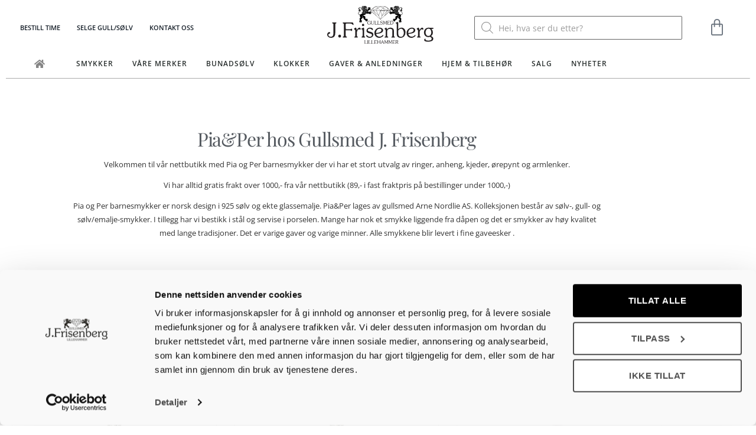

--- FILE ---
content_type: text/html; charset=UTF-8
request_url: https://frisenberg.no/brand/pia-og-per/
body_size: 63717
content:
<!doctype html>
<html lang="nb-NO" prefix="og: https://ogp.me/ns#">
<head>
	<meta charset="UTF-8">
	<meta name="viewport" content="width=device-width, initial-scale=1">
	<link rel="profile" href="https://gmpg.org/xfn/11">
	<script type="text/javascript" data-cookieconsent="ignore">
	window.dataLayer = window.dataLayer || [];

	function gtag() {
		dataLayer.push(arguments);
	}

	gtag("consent", "default", {
		ad_personalization: "denied",
		ad_storage: "denied",
		ad_user_data: "denied",
		analytics_storage: "denied",
		functionality_storage: "denied",
		personalization_storage: "denied",
		security_storage: "granted",
		wait_for_update: 500,
	});
	gtag("set", "ads_data_redaction", true);
	</script>
<script type="text/javascript" data-cookieconsent="ignore">
		(function (w, d, s, l, i) {
		w[l] = w[l] || [];
		w[l].push({'gtm.start': new Date().getTime(), event: 'gtm.js'});
		var f = d.getElementsByTagName(s)[0], j = d.createElement(s), dl = l !== 'dataLayer' ? '&l=' + l : '';
		j.async = true;
		j.src = 'https://www.googletagmanager.com/gtm.js?id=' + i + dl;
		f.parentNode.insertBefore(j, f);
	})(
		window,
		document,
		'script',
		'dataLayer',
		'GTM-W4KLGZ4'
	);
</script>
<script type="text/javascript"
		id="Cookiebot"
		src="https://consent.cookiebot.com/uc.js"
		data-implementation="wp"
		data-cbid="172ace9e-7f1f-409d-874f-737bd0b5d3a3"
						data-culture="NB"
				data-blockingmode="auto"
	></script>

<!-- Google Tag Manager by PYS -->
<script data-cfasync="false" data-pagespeed-no-defer>
	var pys_datalayer_name = "dataLayer";
	window.dataLayer = window.dataLayer || [];</script> 
<!-- End Google Tag Manager by PYS -->
<!-- Search Engine Optimization by Rank Math PRO - https://rankmath.com/ -->
<title>Pia&amp;Per - Gullsmed J. Frisenberg - Nettbutikk smykker</title>
<meta name="description" content="Velkommen til vår nettbutikk med Pia og Per barnesmykker der vi har et stort utvalg av ringer, anheng, kjeder, ørepynt og armlenker. Vi har alltid gratis frakt over 1000,- fra vår nettbutikk (89,- i fast fraktpris på bestillinger under 1000,-) Pia og Per barnesmykker er norsk design i 925 sølv og ekte glassemalje. Pia&amp;Per lages av gullsmed Arne Nordlie AS. Kolleksjonen består av sølv-, gull- og sølv/emalje-smykker. I tillegg har vi bestikk i stål og servise i porselen. Mange har nok et smykke liggende fra dåpen og det er smykker av høy kvalitet med lange tradisjoner. Det er varige gaver og varige minner. Alle smykkene blir levert i fine gaveesker ."/>
<meta name="robots" content="follow, index, max-snippet:-1, max-video-preview:-1, max-image-preview:large"/>
<link rel="canonical" href="https://frisenberg.no/brand/pia-og-per/" />
<link rel="next" href="https://frisenberg.no/brand/pia-og-per/page/2/" />
<meta property="og:locale" content="nb_NO" />
<meta property="og:type" content="article" />
<meta property="og:title" content="Pia&amp;Per - Gullsmed J. Frisenberg - Nettbutikk smykker" />
<meta property="og:description" content="Velkommen til vår nettbutikk med Pia og Per barnesmykker der vi har et stort utvalg av ringer, anheng, kjeder, ørepynt og armlenker. Vi har alltid gratis frakt over 1000,- fra vår nettbutikk (89,- i fast fraktpris på bestillinger under 1000,-) Pia og Per barnesmykker er norsk design i 925 sølv og ekte glassemalje. Pia&amp;Per lages av gullsmed Arne Nordlie AS. Kolleksjonen består av sølv-, gull- og sølv/emalje-smykker. I tillegg har vi bestikk i stål og servise i porselen. Mange har nok et smykke liggende fra dåpen og det er smykker av høy kvalitet med lange tradisjoner. Det er varige gaver og varige minner. Alle smykkene blir levert i fine gaveesker ." />
<meta property="og:url" content="https://frisenberg.no/brand/pia-og-per/" />
<meta property="og:site_name" content="Gullsmed J. Frisenberg - Nettbutikk smykker" />
<meta property="og:image" content="https://frisenberg.no/wp-content/uploads/logo-frisenberg.png" />
<meta property="og:image:secure_url" content="https://frisenberg.no/wp-content/uploads/logo-frisenberg.png" />
<meta property="og:image:width" content="600" />
<meta property="og:image:height" content="600" />
<meta property="og:image:type" content="image/png" />
<meta name="twitter:card" content="summary_large_image" />
<meta name="twitter:title" content="Pia&amp;Per - Gullsmed J. Frisenberg - Nettbutikk smykker" />
<meta name="twitter:description" content="Velkommen til vår nettbutikk med Pia og Per barnesmykker der vi har et stort utvalg av ringer, anheng, kjeder, ørepynt og armlenker. Vi har alltid gratis frakt over 1000,- fra vår nettbutikk (89,- i fast fraktpris på bestillinger under 1000,-) Pia og Per barnesmykker er norsk design i 925 sølv og ekte glassemalje. Pia&amp;Per lages av gullsmed Arne Nordlie AS. Kolleksjonen består av sølv-, gull- og sølv/emalje-smykker. I tillegg har vi bestikk i stål og servise i porselen. Mange har nok et smykke liggende fra dåpen og det er smykker av høy kvalitet med lange tradisjoner. Det er varige gaver og varige minner. Alle smykkene blir levert i fine gaveesker ." />
<meta name="twitter:image" content="https://frisenberg.no/wp-content/uploads/logo-frisenberg.png" />
<meta name="twitter:label1" content="Produkter" />
<meta name="twitter:data1" content="219" />
<script type="application/ld+json" class="rank-math-schema-pro">{"@context":"https://schema.org","@graph":[{"@type":"Place","@id":"https://frisenberg.no/#place","address":{"@type":"PostalAddress","streetAddress":"Storgata 74","addressLocality":"Lillehammer","addressRegion":"Innlandet","postalCode":"2609","addressCountry":"Lillehammer"}},{"@type":"JewelryStore","@id":"https://frisenberg.no/#organization","name":"Gullsmed J. Frisenberg","url":"https://frisenberg.no","email":"post@frisenberg.no","address":{"@type":"PostalAddress","streetAddress":"Storgata 74","addressLocality":"Lillehammer","addressRegion":"Innlandet","postalCode":"2609","addressCountry":"Lillehammer"},"logo":{"@type":"ImageObject","@id":"https://frisenberg.no/#logo","url":"https://frisenberg.no/wp-content/uploads/logo-frisenberg.png","contentUrl":"https://frisenberg.no/wp-content/uploads/logo-frisenberg.png","caption":"Gullsmed J. Frisenberg - Nettbutikk smykker","inLanguage":"nb-NO","width":"600","height":"600"},"openingHours":["Monday,Tuesday,Wednesday,Thursday,Friday,Saturday,Sunday 09:00-17:00"],"location":{"@id":"https://frisenberg.no/#place"},"image":{"@id":"https://frisenberg.no/#logo"}},{"@type":"WebSite","@id":"https://frisenberg.no/#website","url":"https://frisenberg.no","name":"Gullsmed J. Frisenberg - Nettbutikk smykker","publisher":{"@id":"https://frisenberg.no/#organization"},"inLanguage":"nb-NO"},{"@type":"BreadcrumbList","@id":"https://frisenberg.no/brand/pia-og-per/#breadcrumb","itemListElement":[{"@type":"ListItem","position":"1","item":{"@id":"https://frisenberg.no","name":"Hjem"}},{"@type":"ListItem","position":"2","item":{"@id":"https://frisenberg.no/brand/pia-og-per/","name":"Pia&amp;Per"}}]},{"@type":"CollectionPage","@id":"https://frisenberg.no/brand/pia-og-per/#webpage","url":"https://frisenberg.no/brand/pia-og-per/","name":"Pia&amp;Per - Gullsmed J. Frisenberg - Nettbutikk smykker","isPartOf":{"@id":"https://frisenberg.no/#website"},"inLanguage":"nb-NO","breadcrumb":{"@id":"https://frisenberg.no/brand/pia-og-per/#breadcrumb"}},{"@context":"https://schema.org/","@type":"ItemList","itemListElement":[{"@type":"ListItem","position":"1","item":{"@type":"Product","name":"Pia &amp; Per - Halskjede i s\u00f8lv med bl\u00e5 traktor - Gullsmed J. Frisenberg - Nettbutikk smykker","url":"https://frisenberg.no/butikk/smykker/smykker-til-barn/halskjede-i-solv-bla-traktor/","image":[{"@type":"ImageObject","url":"https://frisenberg.no/wp-content/uploads/44702-1.jpg","height":"1000","width":"1000"},{"@type":"ImageObject","url":"https://frisenberg.no/wp-content/uploads/44702_2.jpg","height":"1000","width":"1000"}],"offers":{"@type":"Offer","price":"795.00","priceCurrency":"NOK","priceValidUntil":"2027-12-31","availability":"http://schema.org/InStock","itemCondition":"NewCondition","url":"https://frisenberg.no/butikk/smykker/smykker-til-barn/halskjede-i-solv-bla-traktor/","seller":{"@type":"Organization","@id":"https://frisenberg.no/","name":"Gullsmed J. Frisenberg - Nettbutikk smykker","url":"https://frisenberg.no","logo":"https://frisenberg.no/wp-content/uploads/logo-frisenberg.png"},"priceSpecification":{"price":"795","priceCurrency":"NOK","valueAddedTaxIncluded":"true"}}}},{"@type":"ListItem","position":"2","item":{"@type":"Product","name":"Pia &amp; Per - Halskjede i s\u00f8lv med r\u00f8d traktor - Gullsmed J. Frisenberg - Nettbutikk smykker","url":"https://frisenberg.no/butikk/smykker/smykker-til-barn/pia-per-halskjede-i-solv-med-rod-traktor/","image":[{"@type":"ImageObject","url":"https://frisenberg.no/wp-content/uploads/2025/06/44711.jpg","height":"1000","width":"1000"}],"offers":{"@type":"Offer","price":"795.00","priceCurrency":"NOK","priceValidUntil":"2027-12-31","availability":"http://schema.org/InStock","itemCondition":"NewCondition","url":"https://frisenberg.no/butikk/smykker/smykker-til-barn/pia-per-halskjede-i-solv-med-rod-traktor/","seller":{"@type":"Organization","@id":"https://frisenberg.no/","name":"Gullsmed J. Frisenberg - Nettbutikk smykker","url":"https://frisenberg.no","logo":"https://frisenberg.no/wp-content/uploads/logo-frisenberg.png"},"priceSpecification":{"price":"795","priceCurrency":"NOK","valueAddedTaxIncluded":"true"}}}},{"@type":"ListItem","position":"3","item":{"@type":"Product","name":"Pia &amp; Per - Liten medlajong i s\u00f8lv, rosa hjerte - Gullsmed J. Frisenberg - Nettbutikk smykker","url":"https://frisenberg.no/butikk/smykker/halssmykker/ovrige-halssmykker/pia-per-liten-medlajong-i-solv-rosa-hjerte/","image":[{"@type":"ImageObject","url":"https://frisenberg.no/wp-content/uploads/2024/06/117101.jpg","height":"1000","width":"1000"},{"@type":"ImageObject","url":"https://frisenberg.no/wp-content/uploads/2024/06/117101-1.jpg","height":"1000","width":"1000"}],"offers":{"@type":"Offer","price":"1195.00","priceCurrency":"NOK","priceValidUntil":"2027-12-31","availability":"http://schema.org/InStock","itemCondition":"NewCondition","url":"https://frisenberg.no/butikk/smykker/halssmykker/ovrige-halssmykker/pia-per-liten-medlajong-i-solv-rosa-hjerte/","seller":{"@type":"Organization","@id":"https://frisenberg.no/","name":"Gullsmed J. Frisenberg - Nettbutikk smykker","url":"https://frisenberg.no","logo":"https://frisenberg.no/wp-content/uploads/logo-frisenberg.png"},"priceSpecification":{"price":"1195","priceCurrency":"NOK","valueAddedTaxIncluded":"true"}}}},{"@type":"ListItem","position":"4","item":{"@type":"Product","name":"Pia &amp; Per - Medaljong i s\u00f8lv med diamant, 0,01ct W/P1 - Gullsmed J. Frisenberg - Nettbutikk smykker","url":"https://frisenberg.no/butikk/smykker/halssmykker/ovrige-halssmykker/pia-per-medaljong-i-solv-med-diamant-001ct-w-p1/","image":[{"@type":"ImageObject","url":"https://frisenberg.no/wp-content/uploads/2025/04/67062-1.jpg","height":"1000","width":"1000"}],"offers":{"@type":"Offer","price":"1685.00","priceCurrency":"NOK","priceValidUntil":"2027-12-31","availability":"http://schema.org/InStock","itemCondition":"NewCondition","url":"https://frisenberg.no/butikk/smykker/halssmykker/ovrige-halssmykker/pia-per-medaljong-i-solv-med-diamant-001ct-w-p1/","seller":{"@type":"Organization","@id":"https://frisenberg.no/","name":"Gullsmed J. Frisenberg - Nettbutikk smykker","url":"https://frisenberg.no","logo":"https://frisenberg.no/wp-content/uploads/logo-frisenberg.png"},"priceSpecification":{"price":"1685","priceCurrency":"NOK","valueAddedTaxIncluded":"true"}}}},{"@type":"ListItem","position":"5","item":{"@type":"Product","name":"Pia &amp; Per \u2013 Anheng gullhjerte - Gullsmed J. Frisenberg - Nettbutikk smykker","url":"https://frisenberg.no/butikk/smykker/smykker-til-barn/arne-nordlie-anheng-gullhjerte-6/","image":[{"@type":"ImageObject","url":"https://frisenberg.no/wp-content/uploads/5730.jpg","height":"1000","width":"1000"}],"offers":{"@type":"Offer","price":"2395.00","priceCurrency":"NOK","priceValidUntil":"2027-12-31","availability":"http://schema.org/InStock","itemCondition":"NewCondition","url":"https://frisenberg.no/butikk/smykker/smykker-til-barn/arne-nordlie-anheng-gullhjerte-6/","seller":{"@type":"Organization","@id":"https://frisenberg.no/","name":"Gullsmed J. Frisenberg - Nettbutikk smykker","url":"https://frisenberg.no","logo":"https://frisenberg.no/wp-content/uploads/logo-frisenberg.png"},"priceSpecification":{"price":"2395","priceCurrency":"NOK","valueAddedTaxIncluded":"true"}}}},{"@type":"ListItem","position":"6","item":{"@type":"Product","name":"Pia &amp; Per \u2013 Anheng gullhjerte - Gullsmed J. Frisenberg - Nettbutikk smykker","url":"https://frisenberg.no/butikk/smykker/smykker-til-barn/arne-nordlie-anheng-gullhjerte-7/","image":[{"@type":"ImageObject","url":"https://frisenberg.no/wp-content/uploads/5731.jpg","height":"1000","width":"1000"}],"offers":{"@type":"Offer","price":"2850.00","priceCurrency":"NOK","priceValidUntil":"2027-12-31","availability":"http://schema.org/InStock","itemCondition":"NewCondition","url":"https://frisenberg.no/butikk/smykker/smykker-til-barn/arne-nordlie-anheng-gullhjerte-7/","seller":{"@type":"Organization","@id":"https://frisenberg.no/","name":"Gullsmed J. Frisenberg - Nettbutikk smykker","url":"https://frisenberg.no","logo":"https://frisenberg.no/wp-content/uploads/logo-frisenberg.png"},"priceSpecification":{"price":"2850","priceCurrency":"NOK","valueAddedTaxIncluded":"true"}}}},{"@type":"ListItem","position":"7","item":{"@type":"Product","name":"Pia &amp; Per \u2013 Gullhjerte som kan graveres - Gullsmed J. Frisenberg - Nettbutikk smykker","url":"https://frisenberg.no/butikk/smykker/smykker-til-barn/arne-nordlie-anheng-gullhjerte-4/","image":[{"@type":"ImageObject","url":"https://frisenberg.no/wp-content/uploads/5230.jpg","height":"1000","width":"1000"}],"offers":{"@type":"Offer","price":"2545.00","priceCurrency":"NOK","priceValidUntil":"2027-12-31","availability":"http://schema.org/InStock","itemCondition":"NewCondition","url":"https://frisenberg.no/butikk/smykker/smykker-til-barn/arne-nordlie-anheng-gullhjerte-4/","seller":{"@type":"Organization","@id":"https://frisenberg.no/","name":"Gullsmed J. Frisenberg - Nettbutikk smykker","url":"https://frisenberg.no","logo":"https://frisenberg.no/wp-content/uploads/logo-frisenberg.png"},"priceSpecification":{"price":"2545","priceCurrency":"NOK","valueAddedTaxIncluded":"true"}}}},{"@type":"ListItem","position":"8","item":{"@type":"Product","name":"Pia &amp; Per \u2013 Halssmykke med kors i gult gull - Gullsmed J. Frisenberg - Nettbutikk smykker","url":"https://frisenberg.no/butikk/smykker/smykker-til-barn/arne-nordlie-gullkors-2/","image":[{"@type":"ImageObject","url":"https://frisenberg.no/wp-content/uploads/52096.jpg","height":"1000","width":"1000"}],"offers":{"@type":"Offer","price":"1995.00","priceCurrency":"NOK","priceValidUntil":"2027-12-31","availability":"http://schema.org/InStock","itemCondition":"NewCondition","url":"https://frisenberg.no/butikk/smykker/smykker-til-barn/arne-nordlie-gullkors-2/","seller":{"@type":"Organization","@id":"https://frisenberg.no/","name":"Gullsmed J. Frisenberg - Nettbutikk smykker","url":"https://frisenberg.no","logo":"https://frisenberg.no/wp-content/uploads/logo-frisenberg.png"},"priceSpecification":{"price":"1995","priceCurrency":"NOK","valueAddedTaxIncluded":"true"}}}},{"@type":"ListItem","position":"9","item":{"@type":"Product","name":"Pia &amp; Per \u2013 Halssmykke med kors i gult gull og zirkonia - Gullsmed J. Frisenberg - Nettbutikk smykker","url":"https://frisenberg.no/butikk/smykker/smykker-til-barn/arne-nordlie-gullkors/","image":[{"@type":"ImageObject","url":"https://frisenberg.no/wp-content/uploads/52087.jpg","height":"1000","width":"1000"}],"offers":{"@type":"Offer","price":"1595.00","priceCurrency":"NOK","priceValidUntil":"2027-12-31","availability":"http://schema.org/InStock","itemCondition":"NewCondition","url":"https://frisenberg.no/butikk/smykker/smykker-til-barn/arne-nordlie-gullkors/","seller":{"@type":"Organization","@id":"https://frisenberg.no/","name":"Gullsmed J. Frisenberg - Nettbutikk smykker","url":"https://frisenberg.no","logo":"https://frisenberg.no/wp-content/uploads/logo-frisenberg.png"},"priceSpecification":{"price":"1595","priceCurrency":"NOK","valueAddedTaxIncluded":"true"}}}},{"@type":"ListItem","position":"10","item":{"@type":"Product","name":"Pia &amp; Per \u2013 Halssmykke med traktoranheng i gult gull - Gullsmed J. Frisenberg - Nettbutikk smykker","url":"https://frisenberg.no/butikk/smykker/smykker-til-barn/arne-nordlie-gullanheng-traktor/","image":[{"@type":"ImageObject","url":"https://frisenberg.no/wp-content/uploads/52094.jpg","height":"1000","width":"1000"}],"offers":{"@type":"Offer","price":"2150.00","priceCurrency":"NOK","priceValidUntil":"2027-12-31","availability":"http://schema.org/InStock","itemCondition":"NewCondition","url":"https://frisenberg.no/butikk/smykker/smykker-til-barn/arne-nordlie-gullanheng-traktor/","seller":{"@type":"Organization","@id":"https://frisenberg.no/","name":"Gullsmed J. Frisenberg - Nettbutikk smykker","url":"https://frisenberg.no","logo":"https://frisenberg.no/wp-content/uploads/logo-frisenberg.png"},"priceSpecification":{"price":"2150","priceCurrency":"NOK","valueAddedTaxIncluded":"true"}}}},{"@type":"ListItem","position":"11","item":{"@type":"Product","name":"Pia &amp; Per \u2013 Smykke med gullplate - Gullsmed J. Frisenberg - Nettbutikk smykker","url":"https://frisenberg.no/butikk/gavetips/dap-barn-anledning/arne-nordlie-gullanheng/","image":[{"@type":"ImageObject","url":"https://frisenberg.no/wp-content/uploads/52083.jpg","height":"1000","width":"1000"}],"offers":{"@type":"Offer","price":"2995.00","priceCurrency":"NOK","priceValidUntil":"2027-12-31","availability":"http://schema.org/InStock","itemCondition":"NewCondition","url":"https://frisenberg.no/butikk/gavetips/dap-barn-anledning/arne-nordlie-gullanheng/","seller":{"@type":"Organization","@id":"https://frisenberg.no/","name":"Gullsmed J. Frisenberg - Nettbutikk smykker","url":"https://frisenberg.no","logo":"https://frisenberg.no/wp-content/uploads/logo-frisenberg.png"},"priceSpecification":{"price":"2995","priceCurrency":"NOK","valueAddedTaxIncluded":"true"}}}},{"@type":"ListItem","position":"12","item":{"@type":"Product","name":"Pia&amp; Per - Min f\u00f8rste s\u00f8lje i s\u00f8lv med blomster - Gullsmed J. Frisenberg - Nettbutikk smykker","url":"https://frisenberg.no/butikk/gavetips/dap-barn-anledning/pia-per-min-forste-solje-i-solv-med-blomster/","image":[{"@type":"ImageObject","url":"https://frisenberg.no/wp-content/uploads/2024/09/61008.jpg","height":"1000","width":"1000"},{"@type":"ImageObject","url":"https://frisenberg.no/wp-content/uploads/2024/09/61008-1.jpg","height":"1000","width":"1000"}],"offers":{"@type":"Offer","price":"725.00","priceCurrency":"NOK","priceValidUntil":"2027-12-31","availability":"http://schema.org/InStock","itemCondition":"NewCondition","url":"https://frisenberg.no/butikk/gavetips/dap-barn-anledning/pia-per-min-forste-solje-i-solv-med-blomster/","seller":{"@type":"Organization","@id":"https://frisenberg.no/","name":"Gullsmed J. Frisenberg - Nettbutikk smykker","url":"https://frisenberg.no","logo":"https://frisenberg.no/wp-content/uploads/logo-frisenberg.png"},"priceSpecification":{"price":"725","priceCurrency":"NOK","valueAddedTaxIncluded":"true"}}}},{"@type":"ListItem","position":"13","item":{"@type":"Product","name":"Pia&amp; Per - Min f\u00f8rste s\u00f8lje i s\u00f8lv, sau - Gullsmed J. Frisenberg - Nettbutikk smykker","url":"https://frisenberg.no/butikk/gavetips/dap-barn-anledning/pia-per-min-forste-solje-i-solv-sau/","image":[{"@type":"ImageObject","url":"https://frisenberg.no/wp-content/uploads/2024/09/61005.jpg","height":"1000","width":"1000"},{"@type":"ImageObject","url":"https://frisenberg.no/wp-content/uploads/2024/09/610051-jpg.jpg","height":"1000","width":"1000"}],"offers":{"@type":"Offer","price":"695.00","priceCurrency":"NOK","priceValidUntil":"2027-12-31","availability":"http://schema.org/InStock","itemCondition":"NewCondition","url":"https://frisenberg.no/butikk/gavetips/dap-barn-anledning/pia-per-min-forste-solje-i-solv-sau/","seller":{"@type":"Organization","@id":"https://frisenberg.no/","name":"Gullsmed J. Frisenberg - Nettbutikk smykker","url":"https://frisenberg.no","logo":"https://frisenberg.no/wp-content/uploads/logo-frisenberg.png"},"priceSpecification":{"price":"695","priceCurrency":"NOK","valueAddedTaxIncluded":"true"}}}},{"@type":"ListItem","position":"14","item":{"@type":"Product","name":"Pia&amp;Per - Elefant halssmykke i forgyldt s\u00f8lv med rosa zirkonia - Gullsmed J. Frisenberg - Nettbutikk smykker","url":"https://frisenberg.no/butikk/smykker/smykker-til-barn/pia-per-elefant-halssmykke-i-forgyldt-solv-med-rosa-zirkonia/","image":[{"@type":"ImageObject","url":"https://frisenberg.no/wp-content/uploads/2024/09/65070.jpg","height":"1000","width":"1000"}],"offers":{"@type":"Offer","price":"599.00","priceCurrency":"NOK","priceValidUntil":"2027-12-31","availability":"http://schema.org/InStock","itemCondition":"NewCondition","url":"https://frisenberg.no/butikk/smykker/smykker-til-barn/pia-per-elefant-halssmykke-i-forgyldt-solv-med-rosa-zirkonia/","seller":{"@type":"Organization","@id":"https://frisenberg.no/","name":"Gullsmed J. Frisenberg - Nettbutikk smykker","url":"https://frisenberg.no","logo":"https://frisenberg.no/wp-content/uploads/logo-frisenberg.png"},"priceSpecification":{"price":"599","priceCurrency":"NOK","valueAddedTaxIncluded":"true"}}}},{"@type":"ListItem","position":"15","item":{"@type":"Product","name":"Pia&amp;Per - Halskjede i s\u00f8lv med glassemalje - Rosa hjerte, liten - Gullsmed J. Frisenberg - Nettbutikk smykker","url":"https://frisenberg.no/butikk/smykker/halssmykker/ovrige-halssmykker/halskjede-i-solv-rosa-hjerte/","image":[{"@type":"ImageObject","url":"https://frisenberg.no/wp-content/uploads/22701-1.jpg","height":"1000","width":"1000"},{"@type":"ImageObject","url":"https://frisenberg.no/wp-content/uploads/22701_2.jpg","height":"1000","width":"1000"},{"@type":"ImageObject","url":"https://frisenberg.no/wp-content/uploads/ca0b4318c8e616e373d45812c0e086a1-image-4.jpeg","height":"1000","width":"1000"},{"@type":"ImageObject","url":"https://frisenberg.no/wp-content/uploads/bd4aacf357b3f8250ed217b9279f9b18-image-4.jpeg","height":"1000","width":"1000"}],"offers":{"@type":"Offer","price":"695.00","priceCurrency":"NOK","priceValidUntil":"2027-12-31","availability":"http://schema.org/InStock","itemCondition":"NewCondition","url":"https://frisenberg.no/butikk/smykker/halssmykker/ovrige-halssmykker/halskjede-i-solv-rosa-hjerte/","seller":{"@type":"Organization","@id":"https://frisenberg.no/","name":"Gullsmed J. Frisenberg - Nettbutikk smykker","url":"https://frisenberg.no","logo":"https://frisenberg.no/wp-content/uploads/logo-frisenberg.png"},"priceSpecification":{"price":"695","priceCurrency":"NOK","valueAddedTaxIncluded":"true"}}}},{"@type":"ListItem","position":"16","item":{"@type":"Product","name":"Pia&amp;Per - Hjerte halssmykke i forgyldt s\u00f8lv med rosa zirkonia - Gullsmed J. Frisenberg - Nettbutikk smykker","url":"https://frisenberg.no/butikk/smykker/smykker-til-barn/pia-per-hjerte-halssmykke-i-forgyldt-solv-med-rosa-zirkonia/","image":[{"@type":"ImageObject","url":"https://frisenberg.no/wp-content/uploads/2024/09/65075.jpg","height":"1000","width":"1000"}],"offers":{"@type":"Offer","price":"729.00","priceCurrency":"NOK","priceValidUntil":"2027-12-31","availability":"http://schema.org/InStock","itemCondition":"NewCondition","url":"https://frisenberg.no/butikk/smykker/smykker-til-barn/pia-per-hjerte-halssmykke-i-forgyldt-solv-med-rosa-zirkonia/","seller":{"@type":"Organization","@id":"https://frisenberg.no/","name":"Gullsmed J. Frisenberg - Nettbutikk smykker","url":"https://frisenberg.no","logo":"https://frisenberg.no/wp-content/uploads/logo-frisenberg.png"},"priceSpecification":{"price":"729","priceCurrency":"NOK","valueAddedTaxIncluded":"true"}}}},{"@type":"ListItem","position":"17","item":{"@type":"Product","name":"Pia&amp;Per - ID armb\u00e5nd i s\u00f8lv med rosemotiv - Gullsmed J. Frisenberg - Nettbutikk smykker","url":"https://frisenberg.no/butikk/smykker/smykker-til-barn/piaper-helarmband-i-solv-med-hjerte-i-hvit-emalje-og-rosemotiv/","image":[{"@type":"ImageObject","url":"https://frisenberg.no/wp-content/uploads/2202510.jpg","height":"1000","width":"1000"},{"@type":"ImageObject","url":"https://frisenberg.no/wp-content/uploads/2202510-1.jpg","height":"1000","width":"1000"},{"@type":"ImageObject","url":"https://frisenberg.no/wp-content/uploads/2202510-2.jpg","height":"1000","width":"1000"}],"offers":{"@type":"Offer","price":"1035.00","priceCurrency":"NOK","priceValidUntil":"2027-12-31","availability":"http://schema.org/InStock","itemCondition":"NewCondition","url":"https://frisenberg.no/butikk/smykker/smykker-til-barn/piaper-helarmband-i-solv-med-hjerte-i-hvit-emalje-og-rosemotiv/","seller":{"@type":"Organization","@id":"https://frisenberg.no/","name":"Gullsmed J. Frisenberg - Nettbutikk smykker","url":"https://frisenberg.no","logo":"https://frisenberg.no/wp-content/uploads/logo-frisenberg.png"},"priceSpecification":{"price":"1035","priceCurrency":"NOK","valueAddedTaxIncluded":"true"}}}},{"@type":"ListItem","position":"18","item":{"@type":"Product","name":"Pia&amp;Per - Liten medaljong i s\u00f8lv med rosemotiv - Gullsmed J. Frisenberg - Nettbutikk smykker","url":"https://frisenberg.no/butikk/gravering/piaper-liten-medaljong-i-solv-med-rosemotiv/","image":[{"@type":"ImageObject","url":"https://frisenberg.no/wp-content/uploads/2025/05/d01c9387204d4dfc4988e215813997ea-image.jpeg","height":"1000","width":"1000"},{"@type":"ImageObject","url":"https://frisenberg.no/wp-content/uploads/2025/05/5d9ac8591cd3ab5183c50a07eca78506-image.jpeg","height":"1000","width":"1000"}],"offers":{"@type":"Offer","price":"1275.00","priceCurrency":"NOK","priceValidUntil":"2027-12-31","availability":"http://schema.org/InStock","itemCondition":"NewCondition","url":"https://frisenberg.no/butikk/gravering/piaper-liten-medaljong-i-solv-med-rosemotiv/","seller":{"@type":"Organization","@id":"https://frisenberg.no/","name":"Gullsmed J. Frisenberg - Nettbutikk smykker","url":"https://frisenberg.no","logo":"https://frisenberg.no/wp-content/uploads/logo-frisenberg.png"},"priceSpecification":{"price":"1275","priceCurrency":"NOK","valueAddedTaxIncluded":"true"}}}},{"@type":"ListItem","position":"19","item":{"@type":"Product","name":"Pia&amp;Per - Min f\u00f8rste diamant 0,05ct W/P, hvitt gull - Gullsmed J. Frisenberg - Nettbutikk smykker","url":"https://frisenberg.no/butikk/gavetips/dap-barn-anledning/pia-per-min-forste-diamant-005ct-w-p-hvitt-gull/","image":[{"@type":"ImageObject","url":"https://frisenberg.no/wp-content/uploads/2024/09/52071.jpg","height":"1000","width":"1000"},{"@type":"ImageObject","url":"https://frisenberg.no/wp-content/uploads/2024/09/52071-1.jpg","height":"1000","width":"1000"}],"offers":{"@type":"Offer","price":"3495.00","priceCurrency":"NOK","priceValidUntil":"2027-12-31","availability":"http://schema.org/InStock","itemCondition":"NewCondition","url":"https://frisenberg.no/butikk/gavetips/dap-barn-anledning/pia-per-min-forste-diamant-005ct-w-p-hvitt-gull/","seller":{"@type":"Organization","@id":"https://frisenberg.no/","name":"Gullsmed J. Frisenberg - Nettbutikk smykker","url":"https://frisenberg.no","logo":"https://frisenberg.no/wp-content/uploads/logo-frisenberg.png"},"priceSpecification":{"price":"3495","priceCurrency":"NOK","valueAddedTaxIncluded":"true"}}}},{"@type":"ListItem","position":"20","item":{"@type":"Product","name":"Pia&amp;Per - Sommerfugl i gult gull med zirkonia - Gullsmed J. Frisenberg - Nettbutikk smykker","url":"https://frisenberg.no/butikk/smykker/smykker-til-barn/pia-per-gullhjerte-med-zirkonia/","image":[{"@type":"ImageObject","url":"https://frisenberg.no/wp-content/uploads/2024/09/52074.jpg","height":"1000","width":"1000"}],"offers":{"@type":"Offer","price":"1750.00","priceCurrency":"NOK","priceValidUntil":"2027-12-31","availability":"http://schema.org/InStock","itemCondition":"NewCondition","url":"https://frisenberg.no/butikk/smykker/smykker-til-barn/pia-per-gullhjerte-med-zirkonia/","seller":{"@type":"Organization","@id":"https://frisenberg.no/","name":"Gullsmed J. Frisenberg - Nettbutikk smykker","url":"https://frisenberg.no","logo":"https://frisenberg.no/wp-content/uploads/logo-frisenberg.png"},"priceSpecification":{"price":"1750","priceCurrency":"NOK","valueAddedTaxIncluded":"true"}}}},{"@type":"ListItem","position":"21","item":{"@type":"Product","name":"Pia&amp;Per - S\u00d8LV - \u00d8REHENG, BLOMST ROSA EMALJE (mini) - Gullsmed J. Frisenberg - Nettbutikk smykker","url":"https://frisenberg.no/butikk/smykker/smykker-til-barn/oreheng-blomst-rosa/","image":[{"@type":"ImageObject","url":"https://frisenberg.no/wp-content/uploads/90000601-1.jpg","height":"1000","width":"1000"},{"@type":"ImageObject","url":"https://frisenberg.no/wp-content/uploads/90000601_2.jpg","height":"1000","width":"1000"},{"@type":"ImageObject","url":"https://frisenberg.no/wp-content/uploads/ca0b4318c8e616e373d45812c0e086a1-image-7.jpeg","height":"1000","width":"1000"},{"@type":"ImageObject","url":"https://frisenberg.no/wp-content/uploads/bd4aacf357b3f8250ed217b9279f9b18-image-7.jpeg","height":"1000","width":"1000"}],"offers":{"@type":"Offer","price":"495.00","priceCurrency":"NOK","priceValidUntil":"2027-12-31","availability":"http://schema.org/InStock","itemCondition":"NewCondition","url":"https://frisenberg.no/butikk/smykker/smykker-til-barn/oreheng-blomst-rosa/","seller":{"@type":"Organization","@id":"https://frisenberg.no/","name":"Gullsmed J. Frisenberg - Nettbutikk smykker","url":"https://frisenberg.no","logo":"https://frisenberg.no/wp-content/uploads/logo-frisenberg.png"},"priceSpecification":{"price":"495","priceCurrency":"NOK","valueAddedTaxIncluded":"true"}}}},{"@type":"ListItem","position":"22","item":{"@type":"Product","name":"Pia&amp;Per - S\u00d8LV - \u00d8REHENG, BLOMST BL\u00c5 EMALJE (mini) - Gullsmed J. Frisenberg - Nettbutikk smykker","url":"https://frisenberg.no/butikk/smykker/smykker-til-barn/oreheng-blomst-bla/","image":[{"@type":"ImageObject","url":"https://frisenberg.no/wp-content/uploads/90000602-1.jpg","height":"1000","width":"1000"},{"@type":"ImageObject","url":"https://frisenberg.no/wp-content/uploads/90000602_2.jpg","height":"1000","width":"1000"},{"@type":"ImageObject","url":"https://frisenberg.no/wp-content/uploads/ca0b4318c8e616e373d45812c0e086a1-image-7.jpeg","height":"1000","width":"1000"},{"@type":"ImageObject","url":"https://frisenberg.no/wp-content/uploads/bd4aacf357b3f8250ed217b9279f9b18-image-7.jpeg","height":"1000","width":"1000"}],"offers":{"@type":"Offer","price":"495.00","priceCurrency":"NOK","priceValidUntil":"2027-12-31","availability":"http://schema.org/InStock","itemCondition":"NewCondition","url":"https://frisenberg.no/butikk/smykker/smykker-til-barn/oreheng-blomst-bla/","seller":{"@type":"Organization","@id":"https://frisenberg.no/","name":"Gullsmed J. Frisenberg - Nettbutikk smykker","url":"https://frisenberg.no","logo":"https://frisenberg.no/wp-content/uploads/logo-frisenberg.png"},"priceSpecification":{"price":"495","priceCurrency":"NOK","valueAddedTaxIncluded":"true"}}}},{"@type":"ListItem","position":"23","item":{"@type":"Product","name":"Pia&amp;Per - S\u00d8LV - \u00d8REHENG, BLOMST HVIT EMALJE (mini) - Gullsmed J. Frisenberg - Nettbutikk smykker","url":"https://frisenberg.no/butikk/smykker/smykker-til-barn/oreheng-blomst-hvit/","image":[{"@type":"ImageObject","url":"https://frisenberg.no/wp-content/uploads/90000603-1.jpg","height":"1000","width":"1000"},{"@type":"ImageObject","url":"https://frisenberg.no/wp-content/uploads/90000603_2.jpg","height":"1000","width":"1000"},{"@type":"ImageObject","url":"https://frisenberg.no/wp-content/uploads/ca0b4318c8e616e373d45812c0e086a1-image-7.jpeg","height":"1000","width":"1000"},{"@type":"ImageObject","url":"https://frisenberg.no/wp-content/uploads/bd4aacf357b3f8250ed217b9279f9b18-image-7.jpeg","height":"1000","width":"1000"}],"offers":{"@type":"Offer","price":"495.00","priceCurrency":"NOK","priceValidUntil":"2027-12-31","availability":"http://schema.org/InStock","itemCondition":"NewCondition","url":"https://frisenberg.no/butikk/smykker/smykker-til-barn/oreheng-blomst-hvit/","seller":{"@type":"Organization","@id":"https://frisenberg.no/","name":"Gullsmed J. Frisenberg - Nettbutikk smykker","url":"https://frisenberg.no","logo":"https://frisenberg.no/wp-content/uploads/logo-frisenberg.png"},"priceSpecification":{"price":"495","priceCurrency":"NOK","valueAddedTaxIncluded":"true"}}}},{"@type":"ListItem","position":"24","item":{"@type":"Product","name":"Pia&amp;Per - S\u00d8LV - \u00d8REHENG, BLOMST TURKIS EMALJE (mini) - Gullsmed J. Frisenberg - Nettbutikk smykker","url":"https://frisenberg.no/butikk/smykker/smykker-til-barn/oreheng-blomst-turkis/","image":[{"@type":"ImageObject","url":"https://frisenberg.no/wp-content/uploads/90000615-1.jpg","height":"1000","width":"1000"},{"@type":"ImageObject","url":"https://frisenberg.no/wp-content/uploads/90000615_2.jpg","height":"1000","width":"1000"},{"@type":"ImageObject","url":"https://frisenberg.no/wp-content/uploads/ca0b4318c8e616e373d45812c0e086a1-image-7.jpeg","height":"1000","width":"1000"},{"@type":"ImageObject","url":"https://frisenberg.no/wp-content/uploads/bd4aacf357b3f8250ed217b9279f9b18-image-7.jpeg","height":"1000","width":"1000"}],"offers":{"@type":"Offer","price":"495.00","priceCurrency":"NOK","priceValidUntil":"2027-12-31","availability":"http://schema.org/InStock","itemCondition":"NewCondition","url":"https://frisenberg.no/butikk/smykker/smykker-til-barn/oreheng-blomst-turkis/","seller":{"@type":"Organization","@id":"https://frisenberg.no/","name":"Gullsmed J. Frisenberg - Nettbutikk smykker","url":"https://frisenberg.no","logo":"https://frisenberg.no/wp-content/uploads/logo-frisenberg.png"},"priceSpecification":{"price":"495","priceCurrency":"NOK","valueAddedTaxIncluded":"true"}}}},{"@type":"ListItem","position":"25","item":{"@type":"Product","name":"Pia&amp;Per - S\u00d8LV - \u00d8REHENG, SOMMERFUGL HVIT EMALJE (mini) - Gullsmed J. Frisenberg - Nettbutikk smykker","url":"https://frisenberg.no/butikk/smykker/smykker-til-barn/oreheng-sommerfugl-hvit/","image":[{"@type":"ImageObject","url":"https://frisenberg.no/wp-content/uploads/32000603-1.jpg","height":"1000","width":"1000"},{"@type":"ImageObject","url":"https://frisenberg.no/wp-content/uploads/32000603_2.jpg","height":"1000","width":"1000"},{"@type":"ImageObject","url":"https://frisenberg.no/wp-content/uploads/ca0b4318c8e616e373d45812c0e086a1-image-7.jpeg","height":"1000","width":"1000"},{"@type":"ImageObject","url":"https://frisenberg.no/wp-content/uploads/bd4aacf357b3f8250ed217b9279f9b18-image-7.jpeg","height":"1000","width":"1000"}],"offers":{"@type":"Offer","price":"495.00","priceCurrency":"NOK","priceValidUntil":"2027-12-31","availability":"http://schema.org/InStock","itemCondition":"NewCondition","url":"https://frisenberg.no/butikk/smykker/smykker-til-barn/oreheng-sommerfugl-hvit/","seller":{"@type":"Organization","@id":"https://frisenberg.no/","name":"Gullsmed J. Frisenberg - Nettbutikk smykker","url":"https://frisenberg.no","logo":"https://frisenberg.no/wp-content/uploads/logo-frisenberg.png"},"priceSpecification":{"price":"495","priceCurrency":"NOK","valueAddedTaxIncluded":"true"}}}},{"@type":"ListItem","position":"26","item":{"@type":"Product","name":"Pia&amp;Per - \u00d8repynt i s\u00f8lv med sm\u00e5 turkise sommerfugler - Gullsmed J. Frisenberg - Nettbutikk smykker","url":"https://frisenberg.no/butikk/smykker/smykker-til-barn/oreheng-sommerfugl-lime/","image":[{"@type":"ImageObject","url":"https://frisenberg.no/wp-content/uploads/32000613-1.jpg","height":"1000","width":"1000"},{"@type":"ImageObject","url":"https://frisenberg.no/wp-content/uploads/32000613_2.jpg","height":"1000","width":"1000"}],"offers":{"@type":"Offer","price":"495.00","priceCurrency":"NOK","priceValidUntil":"2027-12-31","availability":"http://schema.org/InStock","itemCondition":"NewCondition","url":"https://frisenberg.no/butikk/smykker/smykker-til-barn/oreheng-sommerfugl-lime/","seller":{"@type":"Organization","@id":"https://frisenberg.no/","name":"Gullsmed J. Frisenberg - Nettbutikk smykker","url":"https://frisenberg.no","logo":"https://frisenberg.no/wp-content/uploads/logo-frisenberg.png"},"priceSpecification":{"price":"495","priceCurrency":"NOK","valueAddedTaxIncluded":"true"}}}},{"@type":"ListItem","position":"27","item":{"@type":"Product","name":"Pia&amp;Per - \u00d8repynt i s\u00f8lv med r\u00f8d glassemalje, Marih\u00f8ne - Gullsmed J. Frisenberg - Nettbutikk smykker","url":"https://frisenberg.no/butikk/smykker/smykker-til-barn/oreheng-marihone-rod/","image":[{"@type":"ImageObject","url":"https://frisenberg.no/wp-content/uploads/35000601-1.jpg","height":"1000","width":"1000"},{"@type":"ImageObject","url":"https://frisenberg.no/wp-content/uploads/35000601_2.jpg","height":"1000","width":"1000"}],"offers":{"@type":"Offer","price":"495.00","priceCurrency":"NOK","priceValidUntil":"2027-12-31","availability":"http://schema.org/InStock","itemCondition":"NewCondition","url":"https://frisenberg.no/butikk/smykker/smykker-til-barn/oreheng-marihone-rod/","seller":{"@type":"Organization","@id":"https://frisenberg.no/","name":"Gullsmed J. Frisenberg - Nettbutikk smykker","url":"https://frisenberg.no","logo":"https://frisenberg.no/wp-content/uploads/logo-frisenberg.png"},"priceSpecification":{"price":"495","priceCurrency":"NOK","valueAddedTaxIncluded":"true"}}}}]}]}</script>
<!-- /Rank Math WordPress SEO plugin -->

<script type='application/javascript' id='pys-version-script'>console.log('PixelYourSite PRO version 12.3.1');</script>
<link rel="alternate" type="application/rss+xml" title="Gullsmed J. Frisenberg - Nettbutikk smykker &raquo; strøm" href="https://frisenberg.no/feed/" />
<link rel="alternate" type="application/rss+xml" title="Gullsmed J. Frisenberg - Nettbutikk smykker &raquo; Pia&amp;Per Brand Strøm" href="https://frisenberg.no/brand/pia-og-per/feed/" />
<style id='wp-img-auto-sizes-contain-inline-css'>
img:is([sizes=auto i],[sizes^="auto," i]){contain-intrinsic-size:3000px 1500px}
/*# sourceURL=wp-img-auto-sizes-contain-inline-css */
</style>
<link rel='stylesheet' id='woo-conditional-shipping-blocks-style-css' href='https://frisenberg.no/wp-content/plugins/conditional-shipping-for-woocommerce/frontend/css/woo-conditional-shipping.css?ver=3.6.0.free' media='all' />
<style id='wp-emoji-styles-inline-css'>

	img.wp-smiley, img.emoji {
		display: inline !important;
		border: none !important;
		box-shadow: none !important;
		height: 1em !important;
		width: 1em !important;
		margin: 0 0.07em !important;
		vertical-align: -0.1em !important;
		background: none !important;
		padding: 0 !important;
	}
/*# sourceURL=wp-emoji-styles-inline-css */
</style>
<link rel='stylesheet' id='wp-block-library-css' href='https://frisenberg.no/wp-includes/css/dist/block-library/style.min.css?ver=6.9' media='all' />
<link rel='stylesheet' id='pwgc-wc-blocks-style-css' href='https://frisenberg.no/wp-content/plugins/pw-gift-cards/assets/css/blocks.css?ver=3.47' media='all' />
<style id='global-styles-inline-css'>
:root{--wp--preset--aspect-ratio--square: 1;--wp--preset--aspect-ratio--4-3: 4/3;--wp--preset--aspect-ratio--3-4: 3/4;--wp--preset--aspect-ratio--3-2: 3/2;--wp--preset--aspect-ratio--2-3: 2/3;--wp--preset--aspect-ratio--16-9: 16/9;--wp--preset--aspect-ratio--9-16: 9/16;--wp--preset--color--black: #000000;--wp--preset--color--cyan-bluish-gray: #abb8c3;--wp--preset--color--white: #ffffff;--wp--preset--color--pale-pink: #f78da7;--wp--preset--color--vivid-red: #cf2e2e;--wp--preset--color--luminous-vivid-orange: #ff6900;--wp--preset--color--luminous-vivid-amber: #fcb900;--wp--preset--color--light-green-cyan: #7bdcb5;--wp--preset--color--vivid-green-cyan: #00d084;--wp--preset--color--pale-cyan-blue: #8ed1fc;--wp--preset--color--vivid-cyan-blue: #0693e3;--wp--preset--color--vivid-purple: #9b51e0;--wp--preset--gradient--vivid-cyan-blue-to-vivid-purple: linear-gradient(135deg,rgb(6,147,227) 0%,rgb(155,81,224) 100%);--wp--preset--gradient--light-green-cyan-to-vivid-green-cyan: linear-gradient(135deg,rgb(122,220,180) 0%,rgb(0,208,130) 100%);--wp--preset--gradient--luminous-vivid-amber-to-luminous-vivid-orange: linear-gradient(135deg,rgb(252,185,0) 0%,rgb(255,105,0) 100%);--wp--preset--gradient--luminous-vivid-orange-to-vivid-red: linear-gradient(135deg,rgb(255,105,0) 0%,rgb(207,46,46) 100%);--wp--preset--gradient--very-light-gray-to-cyan-bluish-gray: linear-gradient(135deg,rgb(238,238,238) 0%,rgb(169,184,195) 100%);--wp--preset--gradient--cool-to-warm-spectrum: linear-gradient(135deg,rgb(74,234,220) 0%,rgb(151,120,209) 20%,rgb(207,42,186) 40%,rgb(238,44,130) 60%,rgb(251,105,98) 80%,rgb(254,248,76) 100%);--wp--preset--gradient--blush-light-purple: linear-gradient(135deg,rgb(255,206,236) 0%,rgb(152,150,240) 100%);--wp--preset--gradient--blush-bordeaux: linear-gradient(135deg,rgb(254,205,165) 0%,rgb(254,45,45) 50%,rgb(107,0,62) 100%);--wp--preset--gradient--luminous-dusk: linear-gradient(135deg,rgb(255,203,112) 0%,rgb(199,81,192) 50%,rgb(65,88,208) 100%);--wp--preset--gradient--pale-ocean: linear-gradient(135deg,rgb(255,245,203) 0%,rgb(182,227,212) 50%,rgb(51,167,181) 100%);--wp--preset--gradient--electric-grass: linear-gradient(135deg,rgb(202,248,128) 0%,rgb(113,206,126) 100%);--wp--preset--gradient--midnight: linear-gradient(135deg,rgb(2,3,129) 0%,rgb(40,116,252) 100%);--wp--preset--font-size--small: 13px;--wp--preset--font-size--medium: 20px;--wp--preset--font-size--large: 36px;--wp--preset--font-size--x-large: 42px;--wp--preset--spacing--20: 0.44rem;--wp--preset--spacing--30: 0.67rem;--wp--preset--spacing--40: 1rem;--wp--preset--spacing--50: 1.5rem;--wp--preset--spacing--60: 2.25rem;--wp--preset--spacing--70: 3.38rem;--wp--preset--spacing--80: 5.06rem;--wp--preset--shadow--natural: 6px 6px 9px rgba(0, 0, 0, 0.2);--wp--preset--shadow--deep: 12px 12px 50px rgba(0, 0, 0, 0.4);--wp--preset--shadow--sharp: 6px 6px 0px rgba(0, 0, 0, 0.2);--wp--preset--shadow--outlined: 6px 6px 0px -3px rgb(255, 255, 255), 6px 6px rgb(0, 0, 0);--wp--preset--shadow--crisp: 6px 6px 0px rgb(0, 0, 0);}:root { --wp--style--global--content-size: 800px;--wp--style--global--wide-size: 1200px; }:where(body) { margin: 0; }.wp-site-blocks > .alignleft { float: left; margin-right: 2em; }.wp-site-blocks > .alignright { float: right; margin-left: 2em; }.wp-site-blocks > .aligncenter { justify-content: center; margin-left: auto; margin-right: auto; }:where(.wp-site-blocks) > * { margin-block-start: 24px; margin-block-end: 0; }:where(.wp-site-blocks) > :first-child { margin-block-start: 0; }:where(.wp-site-blocks) > :last-child { margin-block-end: 0; }:root { --wp--style--block-gap: 24px; }:root :where(.is-layout-flow) > :first-child{margin-block-start: 0;}:root :where(.is-layout-flow) > :last-child{margin-block-end: 0;}:root :where(.is-layout-flow) > *{margin-block-start: 24px;margin-block-end: 0;}:root :where(.is-layout-constrained) > :first-child{margin-block-start: 0;}:root :where(.is-layout-constrained) > :last-child{margin-block-end: 0;}:root :where(.is-layout-constrained) > *{margin-block-start: 24px;margin-block-end: 0;}:root :where(.is-layout-flex){gap: 24px;}:root :where(.is-layout-grid){gap: 24px;}.is-layout-flow > .alignleft{float: left;margin-inline-start: 0;margin-inline-end: 2em;}.is-layout-flow > .alignright{float: right;margin-inline-start: 2em;margin-inline-end: 0;}.is-layout-flow > .aligncenter{margin-left: auto !important;margin-right: auto !important;}.is-layout-constrained > .alignleft{float: left;margin-inline-start: 0;margin-inline-end: 2em;}.is-layout-constrained > .alignright{float: right;margin-inline-start: 2em;margin-inline-end: 0;}.is-layout-constrained > .aligncenter{margin-left: auto !important;margin-right: auto !important;}.is-layout-constrained > :where(:not(.alignleft):not(.alignright):not(.alignfull)){max-width: var(--wp--style--global--content-size);margin-left: auto !important;margin-right: auto !important;}.is-layout-constrained > .alignwide{max-width: var(--wp--style--global--wide-size);}body .is-layout-flex{display: flex;}.is-layout-flex{flex-wrap: wrap;align-items: center;}.is-layout-flex > :is(*, div){margin: 0;}body .is-layout-grid{display: grid;}.is-layout-grid > :is(*, div){margin: 0;}body{padding-top: 0px;padding-right: 0px;padding-bottom: 0px;padding-left: 0px;}a:where(:not(.wp-element-button)){text-decoration: underline;}:root :where(.wp-element-button, .wp-block-button__link){background-color: #32373c;border-width: 0;color: #fff;font-family: inherit;font-size: inherit;font-style: inherit;font-weight: inherit;letter-spacing: inherit;line-height: inherit;padding-top: calc(0.667em + 2px);padding-right: calc(1.333em + 2px);padding-bottom: calc(0.667em + 2px);padding-left: calc(1.333em + 2px);text-decoration: none;text-transform: inherit;}.has-black-color{color: var(--wp--preset--color--black) !important;}.has-cyan-bluish-gray-color{color: var(--wp--preset--color--cyan-bluish-gray) !important;}.has-white-color{color: var(--wp--preset--color--white) !important;}.has-pale-pink-color{color: var(--wp--preset--color--pale-pink) !important;}.has-vivid-red-color{color: var(--wp--preset--color--vivid-red) !important;}.has-luminous-vivid-orange-color{color: var(--wp--preset--color--luminous-vivid-orange) !important;}.has-luminous-vivid-amber-color{color: var(--wp--preset--color--luminous-vivid-amber) !important;}.has-light-green-cyan-color{color: var(--wp--preset--color--light-green-cyan) !important;}.has-vivid-green-cyan-color{color: var(--wp--preset--color--vivid-green-cyan) !important;}.has-pale-cyan-blue-color{color: var(--wp--preset--color--pale-cyan-blue) !important;}.has-vivid-cyan-blue-color{color: var(--wp--preset--color--vivid-cyan-blue) !important;}.has-vivid-purple-color{color: var(--wp--preset--color--vivid-purple) !important;}.has-black-background-color{background-color: var(--wp--preset--color--black) !important;}.has-cyan-bluish-gray-background-color{background-color: var(--wp--preset--color--cyan-bluish-gray) !important;}.has-white-background-color{background-color: var(--wp--preset--color--white) !important;}.has-pale-pink-background-color{background-color: var(--wp--preset--color--pale-pink) !important;}.has-vivid-red-background-color{background-color: var(--wp--preset--color--vivid-red) !important;}.has-luminous-vivid-orange-background-color{background-color: var(--wp--preset--color--luminous-vivid-orange) !important;}.has-luminous-vivid-amber-background-color{background-color: var(--wp--preset--color--luminous-vivid-amber) !important;}.has-light-green-cyan-background-color{background-color: var(--wp--preset--color--light-green-cyan) !important;}.has-vivid-green-cyan-background-color{background-color: var(--wp--preset--color--vivid-green-cyan) !important;}.has-pale-cyan-blue-background-color{background-color: var(--wp--preset--color--pale-cyan-blue) !important;}.has-vivid-cyan-blue-background-color{background-color: var(--wp--preset--color--vivid-cyan-blue) !important;}.has-vivid-purple-background-color{background-color: var(--wp--preset--color--vivid-purple) !important;}.has-black-border-color{border-color: var(--wp--preset--color--black) !important;}.has-cyan-bluish-gray-border-color{border-color: var(--wp--preset--color--cyan-bluish-gray) !important;}.has-white-border-color{border-color: var(--wp--preset--color--white) !important;}.has-pale-pink-border-color{border-color: var(--wp--preset--color--pale-pink) !important;}.has-vivid-red-border-color{border-color: var(--wp--preset--color--vivid-red) !important;}.has-luminous-vivid-orange-border-color{border-color: var(--wp--preset--color--luminous-vivid-orange) !important;}.has-luminous-vivid-amber-border-color{border-color: var(--wp--preset--color--luminous-vivid-amber) !important;}.has-light-green-cyan-border-color{border-color: var(--wp--preset--color--light-green-cyan) !important;}.has-vivid-green-cyan-border-color{border-color: var(--wp--preset--color--vivid-green-cyan) !important;}.has-pale-cyan-blue-border-color{border-color: var(--wp--preset--color--pale-cyan-blue) !important;}.has-vivid-cyan-blue-border-color{border-color: var(--wp--preset--color--vivid-cyan-blue) !important;}.has-vivid-purple-border-color{border-color: var(--wp--preset--color--vivid-purple) !important;}.has-vivid-cyan-blue-to-vivid-purple-gradient-background{background: var(--wp--preset--gradient--vivid-cyan-blue-to-vivid-purple) !important;}.has-light-green-cyan-to-vivid-green-cyan-gradient-background{background: var(--wp--preset--gradient--light-green-cyan-to-vivid-green-cyan) !important;}.has-luminous-vivid-amber-to-luminous-vivid-orange-gradient-background{background: var(--wp--preset--gradient--luminous-vivid-amber-to-luminous-vivid-orange) !important;}.has-luminous-vivid-orange-to-vivid-red-gradient-background{background: var(--wp--preset--gradient--luminous-vivid-orange-to-vivid-red) !important;}.has-very-light-gray-to-cyan-bluish-gray-gradient-background{background: var(--wp--preset--gradient--very-light-gray-to-cyan-bluish-gray) !important;}.has-cool-to-warm-spectrum-gradient-background{background: var(--wp--preset--gradient--cool-to-warm-spectrum) !important;}.has-blush-light-purple-gradient-background{background: var(--wp--preset--gradient--blush-light-purple) !important;}.has-blush-bordeaux-gradient-background{background: var(--wp--preset--gradient--blush-bordeaux) !important;}.has-luminous-dusk-gradient-background{background: var(--wp--preset--gradient--luminous-dusk) !important;}.has-pale-ocean-gradient-background{background: var(--wp--preset--gradient--pale-ocean) !important;}.has-electric-grass-gradient-background{background: var(--wp--preset--gradient--electric-grass) !important;}.has-midnight-gradient-background{background: var(--wp--preset--gradient--midnight) !important;}.has-small-font-size{font-size: var(--wp--preset--font-size--small) !important;}.has-medium-font-size{font-size: var(--wp--preset--font-size--medium) !important;}.has-large-font-size{font-size: var(--wp--preset--font-size--large) !important;}.has-x-large-font-size{font-size: var(--wp--preset--font-size--x-large) !important;}
:root :where(.wp-block-pullquote){font-size: 1.5em;line-height: 1.6;}
/*# sourceURL=global-styles-inline-css */
</style>
<link rel='stylesheet' id='smntcswcqb-style-css' href='https://frisenberg.no/wp-content/plugins/smntcs-woocommerce-quantity-buttons/style.css?ver=2.6' media='screen' />
<link rel='stylesheet' id='woocommerce-layout-css' href='https://frisenberg.no/wp-content/plugins/woocommerce/assets/css/woocommerce-layout.css?ver=10.4.3' media='all' />
<link rel='stylesheet' id='woocommerce-smallscreen-css' href='https://frisenberg.no/wp-content/plugins/woocommerce/assets/css/woocommerce-smallscreen.css?ver=10.4.3' media='only screen and (max-width: 768px)' />
<link rel='stylesheet' id='woocommerce-general-css' href='https://frisenberg.no/wp-content/plugins/woocommerce/assets/css/woocommerce.css?ver=10.4.3' media='all' />
<style id='woocommerce-inline-inline-css'>
.woocommerce form .form-row .required { visibility: visible; }
/*# sourceURL=woocommerce-inline-inline-css */
</style>
<link rel='stylesheet' id='woo_conditional_shipping_css-css' href='https://frisenberg.no/wp-content/plugins/conditional-shipping-for-woocommerce/includes/frontend/../../frontend/css/woo-conditional-shipping.css?ver=3.6.0.free' media='all' />
<link rel='stylesheet' id='dgwt-wcas-style-css' href='https://frisenberg.no/wp-content/plugins/ajax-search-for-woocommerce-premium/assets/css/style.min.css?ver=1.32.2' media='all' />
<link rel='stylesheet' id='hello-elementor-theme-style-css' href='https://frisenberg.no/wp-content/themes/hello-elementor/assets/css/theme.css?ver=3.4.5' media='all' />
<link rel='stylesheet' id='hello-elementor-child-style-css' href='https://frisenberg.no/wp-content/themes/hello-theme-child-master/style.css?ver=1.0.0' media='all' />
<link rel='stylesheet' id='hello-elementor-css' href='https://frisenberg.no/wp-content/themes/hello-elementor/assets/css/reset.css?ver=3.4.5' media='all' />
<link rel='stylesheet' id='hello-elementor-header-footer-css' href='https://frisenberg.no/wp-content/themes/hello-elementor/assets/css/header-footer.css?ver=3.4.5' media='all' />
<link rel='stylesheet' id='elementor-frontend-css' href='https://frisenberg.no/wp-content/plugins/elementor/assets/css/frontend.min.css?ver=3.34.1' media='all' />
<link rel='stylesheet' id='eael-general-css' href='https://frisenberg.no/wp-content/plugins/essential-addons-for-elementor-lite/assets/front-end/css/view/general.min.css?ver=6.5.7' media='all' />
<link rel='stylesheet' id='eael-143107-css' href='https://frisenberg.no/wp-content/uploads/essential-addons-elementor/eael-143107.css?ver=1767966479' media='all' />
<link rel='stylesheet' id='widget-nav-menu-css' href='https://frisenberg.no/wp-content/plugins/elementor-pro/assets/css/widget-nav-menu.min.css?ver=3.34.0' media='all' />
<link rel='stylesheet' id='widget-image-css' href='https://frisenberg.no/wp-content/plugins/elementor/assets/css/widget-image.min.css?ver=3.34.1' media='all' />
<link rel='stylesheet' id='swiper-css' href='https://frisenberg.no/wp-content/plugins/elementor/assets/lib/swiper/v8/css/swiper.min.css?ver=8.4.5' media='all' />
<link rel='stylesheet' id='e-swiper-css' href='https://frisenberg.no/wp-content/plugins/elementor/assets/css/conditionals/e-swiper.min.css?ver=3.34.1' media='all' />
<link rel='stylesheet' id='widget-woocommerce-menu-cart-css' href='https://frisenberg.no/wp-content/plugins/elementor-pro/assets/css/widget-woocommerce-menu-cart.min.css?ver=3.34.0' media='all' />
<link rel='stylesheet' id='e-sticky-css' href='https://frisenberg.no/wp-content/plugins/elementor-pro/assets/css/modules/sticky.min.css?ver=3.34.0' media='all' />
<link rel='stylesheet' id='widget-icon-box-css' href='https://frisenberg.no/wp-content/plugins/elementor/assets/css/widget-icon-box.min.css?ver=3.34.1' media='all' />
<link rel='stylesheet' id='widget-icon-list-css' href='https://frisenberg.no/wp-content/plugins/elementor/assets/css/widget-icon-list.min.css?ver=3.34.1' media='all' />
<link rel='stylesheet' id='widget-heading-css' href='https://frisenberg.no/wp-content/plugins/elementor/assets/css/widget-heading.min.css?ver=3.34.1' media='all' />
<link rel='stylesheet' id='widget-spacer-css' href='https://frisenberg.no/wp-content/plugins/elementor/assets/css/widget-spacer.min.css?ver=3.34.1' media='all' />
<link rel='stylesheet' id='widget-woocommerce-products-css' href='https://frisenberg.no/wp-content/plugins/elementor-pro/assets/css/widget-woocommerce-products.min.css?ver=3.34.0' media='all' />
<link rel='stylesheet' id='widget-woocommerce-products-archive-css' href='https://frisenberg.no/wp-content/plugins/elementor-pro/assets/css/widget-woocommerce-products-archive.min.css?ver=3.34.0' media='all' />
<link rel='stylesheet' id='elementor-icons-css' href='https://frisenberg.no/wp-content/plugins/elementor/assets/lib/eicons/css/elementor-icons.min.css?ver=5.45.0' media='all' />
<link rel='stylesheet' id='elementor-post-98804-css' href='https://frisenberg.no/wp-content/uploads/elementor/css/post-98804.css?ver=1768823574' media='all' />
<link rel='stylesheet' id='font-awesome-5-all-css' href='https://frisenberg.no/wp-content/plugins/elementor/assets/lib/font-awesome/css/all.min.css?ver=3.34.1' media='all' />
<link rel='stylesheet' id='font-awesome-4-shim-css' href='https://frisenberg.no/wp-content/plugins/elementor/assets/lib/font-awesome/css/v4-shims.min.css?ver=3.34.1' media='all' />
<link rel='stylesheet' id='elementor-post-143107-css' href='https://frisenberg.no/wp-content/uploads/elementor/css/post-143107.css?ver=1768823575' media='all' />
<link rel='stylesheet' id='elementor-post-94531-css' href='https://frisenberg.no/wp-content/uploads/elementor/css/post-94531.css?ver=1768823575' media='all' />
<link rel='stylesheet' id='elementor-post-95629-css' href='https://frisenberg.no/wp-content/uploads/elementor/css/post-95629.css?ver=1768823737' media='all' />
<link rel='stylesheet' id='e-woocommerce-notices-css' href='https://frisenberg.no/wp-content/plugins/elementor-pro/assets/css/woocommerce-notices.min.css?ver=3.34.0' media='all' />
<link rel='stylesheet' id='pwb-styles-frontend-css' href='https://frisenberg.no/wp-content/plugins/perfect-woocommerce-brands/build/frontend/css/style.css?ver=3.6.8' media='all' />
<link rel='stylesheet' id='vipps-gw-css' href='https://frisenberg.no/wp-content/plugins/woo-vipps/payment/css/vipps.css?ver=1768823475' media='all' />
<link rel='stylesheet' id='prdctfltr-css' href='https://frisenberg.no/wp-content/plugins/prdctfltr/includes/css/styles.css?ver=8.3.0' media='all' />
<link rel='stylesheet' id='elementor-gf-local-playfairdisplay-css' href='https://frisenberg.no/wp-content/uploads/elementor/google-fonts/css/playfairdisplay.css?ver=1742381016' media='all' />
<link rel='stylesheet' id='elementor-gf-local-opensans-css' href='https://frisenberg.no/wp-content/uploads/elementor/google-fonts/css/opensans.css?ver=1742381026' media='all' />
<link rel='stylesheet' id='elementor-icons-shared-0-css' href='https://frisenberg.no/wp-content/plugins/elementor/assets/lib/font-awesome/css/fontawesome.min.css?ver=5.15.3' media='all' />
<link rel='stylesheet' id='elementor-icons-fa-solid-css' href='https://frisenberg.no/wp-content/plugins/elementor/assets/lib/font-awesome/css/solid.min.css?ver=5.15.3' media='all' />
<script type="text/template" id="tmpl-variation-template">
	<div class="woocommerce-variation-description">{{{ data.variation.variation_description }}}</div>
	<div class="woocommerce-variation-price">{{{ data.variation.price_html }}}</div>
	<div class="woocommerce-variation-availability">{{{ data.variation.availability_html }}}</div>
</script>
<script type="text/template" id="tmpl-unavailable-variation-template">
	<p role="alert">Beklager, dette produktet er ikke tilgjengelig. Vennligst velg en annen kombinasjon.</p>
</script>
<script src="https://frisenberg.no/wp-includes/js/jquery/jquery.min.js?ver=3.7.1" id="jquery-core-js"></script>
<script src="https://frisenberg.no/wp-includes/js/jquery/jquery-migrate.min.js?ver=3.4.1" id="jquery-migrate-js"></script>
<script src="https://frisenberg.no/wp-includes/js/underscore.min.js?ver=1.13.7" id="underscore-js"></script>
<script id="wp-util-js-extra">
var _wpUtilSettings = {"ajax":{"url":"/wp-admin/admin-ajax.php"}};
//# sourceURL=wp-util-js-extra
</script>
<script src="https://frisenberg.no/wp-includes/js/wp-util.min.js?ver=6.9" id="wp-util-js"></script>
<script src="https://frisenberg.no/wp-content/plugins/woocommerce/assets/js/jquery-blockui/jquery.blockUI.min.js?ver=2.7.0-wc.10.4.3" id="wc-jquery-blockui-js" data-wp-strategy="defer"></script>
<script src="https://frisenberg.no/wp-content/plugins/woocommerce/assets/js/js-cookie/js.cookie.min.js?ver=2.1.4-wc.10.4.3" id="wc-js-cookie-js" defer data-wp-strategy="defer"></script>
<script id="woocommerce-js-extra">
var woocommerce_params = {"ajax_url":"/wp-admin/admin-ajax.php","wc_ajax_url":"/?wc-ajax=%%endpoint%%","i18n_password_show":"Vis passord","i18n_password_hide":"Skjul passord"};
//# sourceURL=woocommerce-js-extra
</script>
<script src="https://frisenberg.no/wp-content/plugins/woocommerce/assets/js/frontend/woocommerce.min.js?ver=10.4.3" id="woocommerce-js" defer data-wp-strategy="defer"></script>
<script id="woo-conditional-shipping-js-js-extra">
var conditional_shipping_settings = {"trigger_fields":[]};
//# sourceURL=woo-conditional-shipping-js-js-extra
</script>
<script src="https://frisenberg.no/wp-content/plugins/conditional-shipping-for-woocommerce/includes/frontend/../../frontend/js/woo-conditional-shipping.js?ver=3.6.0.free" id="woo-conditional-shipping-js-js"></script>
<script src="https://frisenberg.no/wp-content/plugins/elementor/assets/lib/font-awesome/js/v4-shims.min.js?ver=3.34.1" id="font-awesome-4-shim-js"></script>
<script src="https://frisenberg.no/wp-content/plugins/pixelyoursite-pro/dist/scripts/jquery.bind-first-0.2.3.min.js" id="jquery-bind-first-js"></script>
<script data-cookieconsent="ignore" src="https://frisenberg.no/wp-content/plugins/pixelyoursite-pro/dist/scripts/js.cookie-2.1.3.min.js?ver=2.1.3" id="js-cookie-pys-js"></script>
<script src="https://frisenberg.no/wp-content/plugins/pixelyoursite-pro/dist/scripts/sha256.js?ver=0.11.0" id="js-sha256-js"></script>
<script src="https://frisenberg.no/wp-content/plugins/pixelyoursite-pro/dist/scripts/tld.min.js?ver=2.3.1" id="js-tld-js"></script>
<script id="pys-js-extra">
var pysOptions = {"staticEvents":{"facebook":{"init_event":[{"delay":0,"type":"static","ajaxFire":false,"name":"PageView","pixelIds":["553948249922092"],"eventID":"0b76e81e-5d36-4a3e-bd73-0b312191c456","params":{"categories":"Smykker til barn","page_title":"Pia&Per","post_type":"pwb-brand","post_id":340,"plugin":"PixelYourSite","event_url":"frisenberg.no/brand/pia-og-per/","user_role":"guest"},"e_id":"init_event","ids":[],"hasTimeWindow":false,"timeWindow":0,"woo_order":"","edd_order":""}]}},"dynamicEvents":[],"triggerEvents":[],"triggerEventTypes":[],"facebook":{"pixelIds":["553948249922092"],"advancedMatchingEnabled":false,"advancedMatching":[],"removeMetadata":false,"wooVariableAsSimple":false,"serverApiEnabled":false,"wooCRSendFromServer":false,"send_external_id":true,"enabled_medical":false,"do_not_track_medical_param":["event_url","post_title","page_title","landing_page","content_name","categories","category_name","tags"],"meta_ldu":false,"hide_pixels":[]},"gtm":{"trackingIds":["GTM-W4KLGZ4"],"gtm_dataLayer_name":"dataLayer","gtm_container_domain":"www.googletagmanager.com","gtm_container_identifier":"gtm","gtm_auth":"","gtm_preview":"","gtm_just_data_layer":false,"check_list":"disabled","check_list_contain":[],"wooVariableAsSimple":true},"debug":"","siteUrl":"https://frisenberg.no","ajaxUrl":"https://frisenberg.no/wp-admin/admin-ajax.php","ajax_event":"69a128bc53","trackUTMs":"1","trackTrafficSource":"1","user_id":"0","enable_lading_page_param":"1","cookie_duration":"7","enable_event_day_param":"1","enable_event_month_param":"1","enable_event_time_param":"1","enable_remove_target_url_param":"1","enable_remove_download_url_param":"1","visit_data_model":"first_visit","last_visit_duration":"60","enable_auto_save_advance_matching":"1","enable_success_send_form":"","enable_automatic_events":"","enable_event_video":"1","ajaxForServerEvent":"1","ajaxForServerStaticEvent":"1","useSendBeacon":"1","send_external_id":"1","external_id_expire":"180","track_cookie_for_subdomains":"1","google_consent_mode":"1","data_persistency":"keep_data","advance_matching_form":{"enable_advance_matching_forms":true,"advance_matching_fn_names":["first_name","first-name","first name","name"],"advance_matching_ln_names":["last_name","last-name","last name"],"advance_matching_tel_names":["phone","tel"],"advance_matching_em_names":[]},"advance_matching_url":{"enable_advance_matching_url":true,"advance_matching_fn_names":[],"advance_matching_ln_names":[],"advance_matching_tel_names":[],"advance_matching_em_names":[]},"track_dynamic_fields":[],"gdpr":{"ajax_enabled":false,"all_disabled_by_api":false,"facebook_disabled_by_api":false,"tiktok_disabled_by_api":false,"analytics_disabled_by_api":false,"google_ads_disabled_by_api":false,"pinterest_disabled_by_api":false,"bing_disabled_by_api":false,"reddit_disabled_by_api":false,"externalID_disabled_by_api":false,"facebook_prior_consent_enabled":true,"tiktok_prior_consent_enabled":true,"analytics_prior_consent_enabled":true,"google_ads_prior_consent_enabled":true,"pinterest_prior_consent_enabled":true,"bing_prior_consent_enabled":true,"cookiebot_integration_enabled":true,"cookiebot_facebook_consent_category":"marketing","cookiebot_tiktok_consent_category":"marketing","cookiebot_analytics_consent_category":"statistics","cookiebot_google_ads_consent_category":"marketing","cookiebot_pinterest_consent_category":"marketing","cookiebot_bing_consent_category":"marketing","cookie_notice_integration_enabled":false,"cookie_law_info_integration_enabled":false,"real_cookie_banner_integration_enabled":false,"consent_magic_integration_enabled":false,"analytics_storage":{"enabled":true,"value":"granted","filter":false},"ad_storage":{"enabled":true,"value":"granted","filter":false},"ad_user_data":{"enabled":true,"value":"granted","filter":false},"ad_personalization":{"enabled":true,"value":"granted","filter":false}},"cookie":{"disabled_all_cookie":false,"disabled_start_session_cookie":false,"disabled_advanced_form_data_cookie":false,"disabled_landing_page_cookie":false,"disabled_first_visit_cookie":false,"disabled_trafficsource_cookie":false,"disabled_utmTerms_cookie":false,"disabled_utmId_cookie":false,"disabled_google_alternative_id":false},"tracking_analytics":{"TrafficSource":"direct","TrafficLanding":"https://frisenberg.no/brand/pia-og-per/","TrafficUtms":[],"TrafficUtmsId":[],"userDataEnable":true,"userData":{"emails":[],"phones":[],"addresses":[]},"use_encoding_provided_data":true,"use_multiple_provided_data":true},"GATags":{"ga_datalayer_type":"default","ga_datalayer_name":"dataLayerPYS","gclid_alternative_enabled":false,"gclid_alternative_param":""},"automatic":{"enable_youtube":true,"enable_vimeo":true,"enable_video":true},"woo":{"enabled":true,"enabled_save_data_to_orders":true,"addToCartOnButtonEnabled":true,"addToCartOnButtonValueEnabled":true,"addToCartOnButtonValueOption":"price","woo_purchase_on_transaction":true,"woo_view_content_variation_is_selected":true,"singleProductId":null,"affiliateEnabled":false,"removeFromCartSelector":"form.woocommerce-cart-form .remove","addToCartCatchMethod":"add_cart_hook","is_order_received_page":false,"containOrderId":false,"affiliateEventName":"Lead"},"edd":{"enabled":false},"cache_bypass":"1768888303"};
//# sourceURL=pys-js-extra
</script>
<script src="https://frisenberg.no/wp-content/plugins/pixelyoursite-pro/dist/scripts/public.js?ver=12.3.1" id="pys-js"></script>
<script src="https://frisenberg.no/wp-content/plugins/pixelyoursite-super-pack/dist/scripts/public.js?ver=6.1.0" id="pys_sp_public_js-js"></script>
<link rel="https://api.w.org/" href="https://frisenberg.no/wp-json/" /><link rel="alternate" title="JSON" type="application/json" href="https://frisenberg.no/wp-json/wp/v2/pwb-brand/340" /><link rel="EditURI" type="application/rsd+xml" title="RSD" href="https://frisenberg.no/xmlrpc.php?rsd" />
<style></style><style>
                .lmp_load_more_button.br_lmp_button_settings .lmp_button:hover {
                    background-color: #575757!important;
                    color: #ffffff!important;
                }
                .lmp_load_more_button.br_lmp_prev_settings .lmp_button:hover {
                    background-color: #203a57!important;
                    color: #ffffff!important;
                }li.product.lazy, .berocket_lgv_additional_data.lazy{opacity:0;}</style>
<!-- This website runs the Product Feed PRO for WooCommerce by AdTribes.io plugin - version woocommercesea_option_installed_version -->
		<style>
			.dgwt-wcas-ico-magnifier,.dgwt-wcas-ico-magnifier-handler{max-width:20px}.dgwt-wcas-search-wrapp{max-width:400px}.dgwt-wcas-search-wrapp .dgwt-wcas-sf-wrapp input[type=search].dgwt-wcas-search-input,.dgwt-wcas-search-wrapp .dgwt-wcas-sf-wrapp input[type=search].dgwt-wcas-search-input:hover,.dgwt-wcas-search-wrapp .dgwt-wcas-sf-wrapp input[type=search].dgwt-wcas-search-input:focus{color:#232323;border-color:#636363}.dgwt-wcas-sf-wrapp input[type=search].dgwt-wcas-search-input::placeholder{color:#232323;opacity:.3}.dgwt-wcas-sf-wrapp input[type=search].dgwt-wcas-search-input::-webkit-input-placeholder{color:#232323;opacity:.3}.dgwt-wcas-sf-wrapp input[type=search].dgwt-wcas-search-input:-moz-placeholder{color:#232323;opacity:.3}.dgwt-wcas-sf-wrapp input[type=search].dgwt-wcas-search-input::-moz-placeholder{color:#232323;opacity:.3}.dgwt-wcas-sf-wrapp input[type=search].dgwt-wcas-search-input:-ms-input-placeholder{color:#232323}.dgwt-wcas-no-submit.dgwt-wcas-search-wrapp .dgwt-wcas-ico-magnifier path,.dgwt-wcas-search-wrapp .dgwt-wcas-close path{fill:#232323}.dgwt-wcas-loader-circular-path{stroke:#232323}.dgwt-wcas-preloader{opacity:.6}.dgwt-wcas-search-icon{color:#020202}.dgwt-wcas-search-icon path{fill:#020202}		</style>
			<noscript><style>.woocommerce-product-gallery{ opacity: 1 !important; }</style></noscript>
	<meta name="generator" content="Elementor 3.34.1; features: additional_custom_breakpoints; settings: css_print_method-external, google_font-enabled, font_display-block">
<style> a[href="https://frisenberg.no/vipps_checkout/"] { -webkit-touch-callout: none;  } </style>
			<style>
				.e-con.e-parent:nth-of-type(n+4):not(.e-lazyloaded):not(.e-no-lazyload),
				.e-con.e-parent:nth-of-type(n+4):not(.e-lazyloaded):not(.e-no-lazyload) * {
					background-image: none !important;
				}
				@media screen and (max-height: 1024px) {
					.e-con.e-parent:nth-of-type(n+3):not(.e-lazyloaded):not(.e-no-lazyload),
					.e-con.e-parent:nth-of-type(n+3):not(.e-lazyloaded):not(.e-no-lazyload) * {
						background-image: none !important;
					}
				}
				@media screen and (max-height: 640px) {
					.e-con.e-parent:nth-of-type(n+2):not(.e-lazyloaded):not(.e-no-lazyload),
					.e-con.e-parent:nth-of-type(n+2):not(.e-lazyloaded):not(.e-no-lazyload) * {
						background-image: none !important;
					}
				}
			</style>
			<link rel="icon" href="https://frisenberg.no/wp-content/uploads/cropped-frisenberg-ikon-1-32x32.png" sizes="32x32" />
<link rel="icon" href="https://frisenberg.no/wp-content/uploads/cropped-frisenberg-ikon-1-192x192.png" sizes="192x192" />
<link rel="apple-touch-icon" href="https://frisenberg.no/wp-content/uploads/cropped-frisenberg-ikon-1-180x180.png" />
<meta name="msapplication-TileImage" content="https://frisenberg.no/wp-content/uploads/cropped-frisenberg-ikon-1-270x270.png" />
<meta name="generator" content="XforWooCommerce.com - Product Filter for WooCommerce"/></head>
<body class="archive tax-pwb-brand term-pia-og-per term-340 wp-custom-logo wp-embed-responsive wp-theme-hello-elementor wp-child-theme-hello-theme-child-master theme-hello-elementor woocommerce woocommerce-page woocommerce-no-js hello-elementor-default e-wc-error-notice e-wc-message-notice e-wc-info-notice prdctfltr-shop elementor-page-95629 elementor-default elementor-template-full-width elementor-kit-98804"> 
    
    
    <script
  async
  src="https://eu-library.klarnaservices.com/lib.js"
  data-client-id="827f59c0-890a-53b4-a7bd-29f5025cc053"
></script>
<body class="archive tax-pwb-brand term-pia-og-per term-340 wp-custom-logo wp-embed-responsive wp-theme-hello-elementor wp-child-theme-hello-theme-child-master theme-hello-elementor woocommerce woocommerce-page woocommerce-no-js hello-elementor-default e-wc-error-notice e-wc-message-notice e-wc-info-notice prdctfltr-shop elementor-page-95629 elementor-default elementor-template-full-width elementor-kit-98804">


<a class="skip-link screen-reader-text" href="#content">Skip to content</a>

		<header data-elementor-type="header" data-elementor-id="143107" class="elementor elementor-143107 elementor-location-header" data-elementor-post-type="elementor_library">
			<a class="eael-wrapper-link-ecfdd99 --eael-wrapper-link-tag" href="#elementor-action%3Aaction%3Dpopup%3Aopen%26settings%3DeyJpZCI6IjE0NDQzMSIsInRvZ2dsZSI6ZmFsc2V9"></a><div data-eael-wrapper-link="eael-wrapper-link-ecfdd99" class="elementor-element elementor-element-ecfdd99 elementor-hidden-desktop elementor-hidden-tablet elementor-hidden-mobile e-flex e-con-boxed e-con e-parent" data-id="ecfdd99" data-element_type="container" data-settings="{&quot;background_background&quot;:&quot;classic&quot;}">
					<div class="e-con-inner">
				<div class="elementor-element elementor-element-8eb2d53 elementor-widget elementor-widget-text-editor" data-id="8eb2d53" data-element_type="widget" data-widget_type="text-editor.default">
									<p>Bestillingsfrister og åpningstider Julen 2025</p>								</div>
					</div>
				</div>
		<div class="elementor-element elementor-element-a742c87 elementor-hidden-desktop elementor-hidden-tablet elementor-hidden-mobile e-flex e-con-boxed e-con e-parent" data-id="a742c87" data-element_type="container" data-settings="{&quot;background_background&quot;:&quot;classic&quot;}">
					<div class="e-con-inner">
				<div class="elementor-element elementor-element-926acf8 elementor-widget elementor-widget-text-editor" data-id="926acf8" data-element_type="widget" data-widget_type="text-editor.default">
									<p><a href="https://frisenberg.no/bli-med-i-kundeklubben/">Kundeklubb &#8211; 10% rabatt på alle ordinære varer.</a></p>								</div>
					</div>
				</div>
				<section class="elementor-section elementor-top-section elementor-element elementor-element-ee401c4 elementor-section-full_width elementor-hidden-mobile elementor-hidden-tablet elementor-section-height-default elementor-section-height-default" data-id="ee401c4" data-element_type="section">
						<div class="elementor-container elementor-column-gap-default">
					<div class="elementor-column elementor-col-100 elementor-top-column elementor-element elementor-element-86c55ba" data-id="86c55ba" data-element_type="column">
			<div class="elementor-widget-wrap elementor-element-populated">
						<section class="elementor-section elementor-inner-section elementor-element elementor-element-469aa8a elementor-section-full_width elementor-section-height-default elementor-section-height-default" data-id="469aa8a" data-element_type="section">
						<div class="elementor-container elementor-column-gap-default">
					<div class="elementor-column elementor-col-25 elementor-inner-column elementor-element elementor-element-9caee7b" data-id="9caee7b" data-element_type="column">
			<div class="elementor-widget-wrap elementor-element-populated">
						<div class="elementor-element elementor-element-7cd390d elementor-nav-menu__align-start elementor-nav-menu--dropdown-none elementor-widget elementor-widget-nav-menu" data-id="7cd390d" data-element_type="widget" data-settings="{&quot;layout&quot;:&quot;horizontal&quot;,&quot;submenu_icon&quot;:{&quot;value&quot;:&quot;&lt;i class=\&quot;fas fa-caret-down\&quot; aria-hidden=\&quot;true\&quot;&gt;&lt;\/i&gt;&quot;,&quot;library&quot;:&quot;fa-solid&quot;}}" data-widget_type="nav-menu.default">
								<nav aria-label="Meny" class="elementor-nav-menu--main elementor-nav-menu__container elementor-nav-menu--layout-horizontal e--pointer-underline e--animation-fade">
				<ul id="menu-1-7cd390d" class="elementor-nav-menu"><li class="menu-item menu-item-type-post_type menu-item-object-page menu-item-143545"><a href="https://frisenberg.no/bestill-time/" class="elementor-item">Bestill time</a></li>
<li class="menu-item menu-item-type-post_type menu-item-object-page menu-item-20464"><a href="https://frisenberg.no/selge-gull-eller-solv/" class="elementor-item">Selge gull/sølv</a></li>
<li class="menu-item menu-item-type-post_type menu-item-object-page menu-item-143546"><a href="https://frisenberg.no/kontakt-gullsmed-j-frisenberg/" class="elementor-item">Kontakt oss</a></li>
</ul>			</nav>
						<nav class="elementor-nav-menu--dropdown elementor-nav-menu__container" aria-hidden="true">
				<ul id="menu-2-7cd390d" class="elementor-nav-menu"><li class="menu-item menu-item-type-post_type menu-item-object-page menu-item-143545"><a href="https://frisenberg.no/bestill-time/" class="elementor-item" tabindex="-1">Bestill time</a></li>
<li class="menu-item menu-item-type-post_type menu-item-object-page menu-item-20464"><a href="https://frisenberg.no/selge-gull-eller-solv/" class="elementor-item" tabindex="-1">Selge gull/sølv</a></li>
<li class="menu-item menu-item-type-post_type menu-item-object-page menu-item-143546"><a href="https://frisenberg.no/kontakt-gullsmed-j-frisenberg/" class="elementor-item" tabindex="-1">Kontakt oss</a></li>
</ul>			</nav>
						</div>
					</div>
		</div>
				<div class="elementor-column elementor-col-25 elementor-inner-column elementor-element elementor-element-cbdc78a" data-id="cbdc78a" data-element_type="column">
			<div class="elementor-widget-wrap elementor-element-populated">
						<div class="elementor-element elementor-element-5679dee elementor-widget elementor-widget-theme-site-logo elementor-widget-image" data-id="5679dee" data-element_type="widget" data-widget_type="theme-site-logo.default">
											<a href="https://frisenberg.no">
			<img width="309" height="109" src="https://frisenberg.no/wp-content/uploads/frisenberg-logo.svg" class="attachment-full size-full wp-image-94549" alt="Gullsmed j. Frisenberg" />				</a>
											</div>
					</div>
		</div>
				<div class="elementor-column elementor-col-25 elementor-inner-column elementor-element elementor-element-27bdc00" data-id="27bdc00" data-element_type="column">
			<div class="elementor-widget-wrap elementor-element-populated">
						<div class="elementor-element elementor-element-5a4e9ee elementor-widget elementor-widget-wp-widget-dgwt_wcas_ajax_search" data-id="5a4e9ee" data-element_type="widget" data-widget_type="wp-widget-dgwt_wcas_ajax_search.default">
				<div class="elementor-widget-container">
					<div class="woocommerce dgwt-wcas-widget"><div  class="dgwt-wcas-search-wrapp dgwt-wcas-no-submit woocommerce dgwt-wcas-style-solaris js-dgwt-wcas-layout-classic dgwt-wcas-layout-classic js-dgwt-wcas-mobile-overlay-disabled">
		<form class="dgwt-wcas-search-form" role="search" action="https://frisenberg.no/" method="get">
		<div class="dgwt-wcas-sf-wrapp">
							<svg
					class="dgwt-wcas-ico-magnifier" xmlns="http://www.w3.org/2000/svg"
					xmlns:xlink="http://www.w3.org/1999/xlink" x="0px" y="0px"
					viewBox="0 0 51.539 51.361" xml:space="preserve">
					<path 						d="M51.539,49.356L37.247,35.065c3.273-3.74,5.272-8.623,5.272-13.983c0-11.742-9.518-21.26-21.26-21.26 S0,9.339,0,21.082s9.518,21.26,21.26,21.26c5.361,0,10.244-1.999,13.983-5.272l14.292,14.292L51.539,49.356z M2.835,21.082 c0-10.176,8.249-18.425,18.425-18.425s18.425,8.249,18.425,18.425S31.436,39.507,21.26,39.507S2.835,31.258,2.835,21.082z"/>
				</svg>
							<label class="screen-reader-text"
				for="dgwt-wcas-search-input-1">
				Products search			</label>

			<input
				id="dgwt-wcas-search-input-1"
				type="search"
				class="dgwt-wcas-search-input"
				name="s"
				value=""
				placeholder="Hei, hva ser du etter?"
				autocomplete="off"
							/>
			<div class="dgwt-wcas-preloader"></div>

			<div class="dgwt-wcas-voice-search"></div>

			
			<input type="hidden" name="post_type" value="product"/>
			<input type="hidden" name="dgwt_wcas" value="1"/>

			
					</div>
	</form>
</div>
</div>				</div>
				</div>
					</div>
		</div>
				<div class="elementor-column elementor-col-25 elementor-inner-column elementor-element elementor-element-046a1e5" data-id="046a1e5" data-element_type="column">
			<div class="elementor-widget-wrap elementor-element-populated">
						<div class="elementor-element elementor-element-e2887d1 toggle-icon--bag-medium elementor-menu-cart--empty-indicator-hide elementor-widget__width-initial elementor-menu-cart--items-indicator-bubble elementor-menu-cart--cart-type-side-cart elementor-menu-cart--show-remove-button-yes elementor-widget elementor-widget-woocommerce-menu-cart" data-id="e2887d1" data-element_type="widget" data-settings="{&quot;automatically_open_cart&quot;:&quot;yes&quot;,&quot;cart_type&quot;:&quot;side-cart&quot;,&quot;open_cart&quot;:&quot;click&quot;}" data-widget_type="woocommerce-menu-cart.default">
							<div class="elementor-menu-cart__wrapper">
							<div class="elementor-menu-cart__toggle_wrapper">
					<div class="elementor-menu-cart__container elementor-lightbox" aria-hidden="true">
						<div class="elementor-menu-cart__main" aria-hidden="true">
									<div class="elementor-menu-cart__close-button">
					</div>
									<div class="widget_shopping_cart_content">
															</div>
						</div>
					</div>
							<div class="elementor-menu-cart__toggle elementor-button-wrapper">
			<a id="elementor-menu-cart__toggle_button" href="#" class="elementor-menu-cart__toggle_button elementor-button elementor-size-sm" aria-expanded="false">
				<span class="elementor-button-text"><span class="woocommerce-Price-amount amount"><bdi><span class="woocommerce-Price-currencySymbol">&#107;&#114;</span>&nbsp;0</bdi></span></span>
				<span class="elementor-button-icon">
					<span class="elementor-button-icon-qty" data-counter="0">0</span>
					<i class="eicon-bag-medium"></i>					<span class="elementor-screen-only">Handlekurv</span>
				</span>
			</a>
		</div>
						</div>
					</div> <!-- close elementor-menu-cart__wrapper -->
						</div>
					</div>
		</div>
					</div>
		</section>
				<section class="elementor-section elementor-inner-section elementor-element elementor-element-eb70a72 elementor-section-boxed elementor-section-height-default elementor-section-height-default" data-id="eb70a72" data-element_type="section" data-settings="{&quot;background_background&quot;:&quot;classic&quot;,&quot;sticky&quot;:&quot;top&quot;,&quot;sticky_on&quot;:[&quot;desktop&quot;,&quot;tablet&quot;],&quot;sticky_offset&quot;:0,&quot;sticky_effects_offset&quot;:0,&quot;sticky_anchor_link_offset&quot;:0}">
						<div class="elementor-container elementor-column-gap-default">
					<div class="elementor-column elementor-col-100 elementor-inner-column elementor-element elementor-element-bdf4227" data-id="bdf4227" data-element_type="column">
			<div class="elementor-widget-wrap elementor-element-populated">
						<div class="elementor-element elementor-element-7c7ae57 elementor-widget__width-initial elementor-view-default elementor-widget elementor-widget-icon" data-id="7c7ae57" data-element_type="widget" data-widget_type="icon.default">
							<div class="elementor-icon-wrapper">
			<a class="elementor-icon" href="https://frisenberg.no">
			<i aria-hidden="true" class="fas fa-home"></i>			</a>
		</div>
						</div>
				<div class="elementor-element elementor-element-b9c0119 elementor-nav-menu--dropdown-none elementor-widget__width-initial elementor-nav-menu__align-start elementor-widget elementor-widget-nav-menu" data-id="b9c0119" data-element_type="widget" data-settings="{&quot;submenu_icon&quot;:{&quot;value&quot;:&quot;&lt;i class=\&quot;fas fa-chevron-down\&quot; aria-hidden=\&quot;true\&quot;&gt;&lt;\/i&gt;&quot;,&quot;library&quot;:&quot;fa-solid&quot;},&quot;layout&quot;:&quot;horizontal&quot;}" data-widget_type="nav-menu.default">
								<nav aria-label="Meny" class="elementor-nav-menu--main elementor-nav-menu__container elementor-nav-menu--layout-horizontal e--pointer-underline e--animation-fade">
				<ul id="menu-1-b9c0119" class="elementor-nav-menu"><li class="menu-item menu-item-type-taxonomy menu-item-object-product_cat menu-item-has-children menu-item-33804"><a href="https://frisenberg.no/produktkategori/smykker/" class="elementor-item">Smykker</a>
<ul class="sub-menu elementor-nav-menu--dropdown">
	<li class="menu-item menu-item-type-taxonomy menu-item-object-product_cat menu-item-has-children menu-item-33802"><a href="https://frisenberg.no/produktkategori/smykker/ringer/" class="elementor-sub-item">Ringer</a>
	<ul class="sub-menu elementor-nav-menu--dropdown">
		<li class="menu-item menu-item-type-taxonomy menu-item-object-product_cat menu-item-33267"><a href="https://frisenberg.no/produktkategori/smykker/ringer/gifteringer/" class="elementor-sub-item">Gifteringer</a></li>
		<li class="menu-item menu-item-type-taxonomy menu-item-object-product_cat menu-item-33769"><a href="https://frisenberg.no/produktkategori/smykker/ringer/allianseringer/" class="elementor-sub-item">Allianseringer</a></li>
		<li class="menu-item menu-item-type-taxonomy menu-item-object-product_cat menu-item-124000"><a href="https://frisenberg.no/produktkategori/smykker/ringer/forlovelsesringer-og-frierringer/" class="elementor-sub-item">Forlovelsesringer og frierringer</a></li>
		<li class="menu-item menu-item-type-taxonomy menu-item-object-product_cat menu-item-33770"><a href="https://frisenberg.no/produktkategori/smykker/ringer/enstens-diamantringer/" class="elementor-sub-item">Enstens diamantringer</a></li>
		<li class="menu-item menu-item-type-taxonomy menu-item-object-product_cat menu-item-33768"><a href="https://frisenberg.no/produktkategori/smykker/ringer/ovrige-ringer/" class="elementor-sub-item">Ringer</a></li>
	</ul>
</li>
	<li class="menu-item menu-item-type-taxonomy menu-item-object-product_cat menu-item-has-children menu-item-33803"><a href="https://frisenberg.no/produktkategori/smykker/orepynt/" class="elementor-sub-item">Ørepynt</a>
	<ul class="sub-menu elementor-nav-menu--dropdown">
		<li class="menu-item menu-item-type-taxonomy menu-item-object-product_cat menu-item-33772"><a href="https://frisenberg.no/produktkategori/smykker/orepynt/enstens-diamant-orepynt/" class="elementor-sub-item">Enstens diamant ørepynt</a></li>
		<li class="menu-item menu-item-type-taxonomy menu-item-object-product_cat menu-item-172342"><a href="https://frisenberg.no/produktkategori/smykker/orepynt/ovrige-orepynt/" class="elementor-sub-item">Ørepynt</a></li>
	</ul>
</li>
	<li class="menu-item menu-item-type-taxonomy menu-item-object-product_cat menu-item-has-children menu-item-33269"><a href="https://frisenberg.no/produktkategori/smykker/halssmykker/" class="elementor-sub-item">Halssmykker</a>
	<ul class="sub-menu elementor-nav-menu--dropdown">
		<li class="menu-item menu-item-type-taxonomy menu-item-object-product_cat menu-item-33774"><a href="https://frisenberg.no/produktkategori/smykker/halssmykker/enstens-diamantanheng/" class="elementor-sub-item">Enstens diamantanheng</a></li>
		<li class="menu-item menu-item-type-taxonomy menu-item-object-product_cat menu-item-33773"><a href="https://frisenberg.no/produktkategori/smykker/halssmykker/ovrige-halssmykker/" class="elementor-sub-item">Halssmykker</a></li>
	</ul>
</li>
	<li class="menu-item menu-item-type-taxonomy menu-item-object-product_cat menu-item-33540"><a href="https://frisenberg.no/produktkategori/smykker/armlenker-metall-laer-silke/" class="elementor-sub-item">Armbånd</a></li>
	<li class="menu-item menu-item-type-taxonomy menu-item-object-product_cat menu-item-33265"><a href="https://frisenberg.no/produktkategori/smykker/charms-smykker/" class="elementor-sub-item">Charms</a></li>
	<li class="menu-item menu-item-type-taxonomy menu-item-object-product_cat menu-item-68292"><a href="https://frisenberg.no/produktkategori/smykker/fotlenker/" class="elementor-sub-item">Fotlenker</a></li>
	<li class="menu-item menu-item-type-taxonomy menu-item-object-product_cat menu-item-33271"><a href="https://frisenberg.no/produktkategori/smykker/smykker-til-barn/" class="elementor-sub-item">Smykker til barn</a></li>
	<li class="menu-item menu-item-type-taxonomy menu-item-object-product_cat menu-item-33272"><a href="https://frisenberg.no/produktkategori/smykker/herresmykker-smykker/" class="elementor-sub-item">Herresmykker</a></li>
</ul>
</li>
<li class="menu-item menu-item-type-post_type menu-item-object-page menu-item-33576"><a href="https://frisenberg.no/varemerker/" class="elementor-item">Våre merker</a></li>
<li class="menu-item menu-item-type-post_type menu-item-object-page menu-item-95467"><a href="https://frisenberg.no/bunadsolv/" class="elementor-item">Bunadsølv</a></li>
<li class="menu-item menu-item-type-taxonomy menu-item-object-product_cat menu-item-31945"><a href="https://frisenberg.no/produktkategori/klokker/" class="elementor-item">Klokker</a></li>
<li class="menu-item menu-item-type-taxonomy menu-item-object-product_cat menu-item-has-children menu-item-33274"><a href="https://frisenberg.no/produktkategori/gavetips/" class="elementor-item">Gaver &amp; Anledninger</a>
<ul class="sub-menu elementor-nav-menu--dropdown">
	<li class="menu-item menu-item-type-post_type menu-item-object-e-landing-page menu-item-145813"><a href="https://frisenberg.no/gavekort/" class="elementor-sub-item">Gavekort</a></li>
	<li class="menu-item menu-item-type-taxonomy menu-item-object-product_cat menu-item-159212"><a href="https://frisenberg.no/produktkategori/smykker/smykker-til-barn/" class="elementor-sub-item">Smykker til barn</a></li>
	<li class="menu-item menu-item-type-taxonomy menu-item-object-product_cat menu-item-159214"><a href="https://frisenberg.no/produktkategori/dap-barn/" class="elementor-sub-item">Dåpsartikler</a></li>
	<li class="menu-item menu-item-type-taxonomy menu-item-object-product_cat menu-item-33742"><a href="https://frisenberg.no/produktkategori/gavetips/bryllup/" class="elementor-sub-item">Bryllupsgaver</a></li>
	<li class="menu-item menu-item-type-taxonomy menu-item-object-product_cat menu-item-33746"><a href="https://frisenberg.no/produktkategori/gavetips/tilhenne/" class="elementor-sub-item">Til henne</a></li>
	<li class="menu-item menu-item-type-taxonomy menu-item-object-product_cat menu-item-75963"><a href="https://frisenberg.no/produktkategori/gavetips/tilhan/" class="elementor-sub-item">Til han</a></li>
	<li class="menu-item menu-item-type-taxonomy menu-item-object-product_cat menu-item-33741"><a href="https://frisenberg.no/produktkategori/gavetips/firmagaver-anledninger/" class="elementor-sub-item">Firmagaver</a></li>
	<li class="menu-item menu-item-type-taxonomy menu-item-object-product_cat menu-item-33744"><a href="https://frisenberg.no/produktkategori/gavetips/konfirmasjon/" class="elementor-sub-item">Til konfirmanten</a></li>
	<li class="menu-item menu-item-type-taxonomy menu-item-object-product_cat menu-item-152960"><a href="https://frisenberg.no/produktkategori/gavetips/17-mai/" class="elementor-sub-item">17. Mai</a></li>
	<li class="menu-item menu-item-type-taxonomy menu-item-object-product_cat menu-item-146427"><a href="https://frisenberg.no/produktkategori/gavetips/jul/" class="elementor-sub-item">Jul</a></li>
	<li class="menu-item menu-item-type-taxonomy menu-item-object-product_cat menu-item-130649"><a href="https://frisenberg.no/produktkategori/gavetips/inga-lami/" class="elementor-sub-item">Ingalåmi</a></li>
</ul>
</li>
<li class="menu-item menu-item-type-taxonomy menu-item-object-product_cat menu-item-has-children menu-item-28310"><a href="https://frisenberg.no/produktkategori/hjemogtilbehor/" class="elementor-item">Hjem &#038; tilbehør</a>
<ul class="sub-menu elementor-nav-menu--dropdown">
	<li class="menu-item menu-item-type-taxonomy menu-item-object-product_cat menu-item-28158"><a href="https://frisenberg.no/produktkategori/solvbestikk/" class="elementor-sub-item">Sølvbestikk</a></li>
	<li class="menu-item menu-item-type-taxonomy menu-item-object-product_cat menu-item-120445"><a href="https://frisenberg.no/produktkategori/hjemogtilbehor/belter/" class="elementor-sub-item">Belter</a></li>
	<li class="menu-item menu-item-type-taxonomy menu-item-object-product_cat menu-item-107983"><a href="https://frisenberg.no/produktkategori/hjemogtilbehor/smykkeskrin/" class="elementor-sub-item">Smykkeskrin</a></li>
	<li class="menu-item menu-item-type-taxonomy menu-item-object-product_cat menu-item-33734"><a href="https://frisenberg.no/produktkategori/hjemogtilbehor/lillehammerregionen/" class="elementor-sub-item">Lillehammerregionen</a></li>
	<li class="menu-item menu-item-type-taxonomy menu-item-object-product_cat menu-item-33735"><a href="https://frisenberg.no/produktkategori/hjemogtilbehor/slirekniver/" class="elementor-sub-item">Slirekniver</a></li>
	<li class="menu-item menu-item-type-taxonomy menu-item-object-product_cat menu-item-33736"><a href="https://frisenberg.no/produktkategori/hjemogtilbehor/georg-jensen-living-gaveartikler/" class="elementor-sub-item">Georg jensen Living</a></li>
	<li class="menu-item menu-item-type-taxonomy menu-item-object-product_cat menu-item-33737"><a href="https://frisenberg.no/produktkategori/hjemogtilbehor/korpus-solv/" class="elementor-sub-item">Korpus sølv</a></li>
	<li class="menu-item menu-item-type-taxonomy menu-item-object-product_cat menu-item-234028"><a href="https://frisenberg.no/produktkategori/hjemogtilbehor/lommelerker/" class="elementor-sub-item">Lommelerker</a></li>
	<li class="menu-item menu-item-type-taxonomy menu-item-object-product_cat menu-item-33738"><a href="https://frisenberg.no/produktkategori/hjemogtilbehor/tinn/" class="elementor-sub-item">Tinn</a></li>
	<li class="menu-item menu-item-type-taxonomy menu-item-object-product_cat menu-item-52618"><a href="https://frisenberg.no/produktkategori/stell-og-oppbevaring/" class="elementor-sub-item">Stell og oppbevaring</a></li>
</ul>
</li>
<li class="menu-item menu-item-type-custom menu-item-object-custom menu-item-126634"><a href="https://frisenberg.no/butikk/?orderby=modified-desc&#038;sale_products=on" class="elementor-item">Salg</a></li>
<li class="menu-item menu-item-type-custom menu-item-object-custom menu-item-143631"><a href="https://frisenberg.no/butikk/?orderby=date" class="elementor-item">Nyheter</a></li>
</ul>			</nav>
						<nav class="elementor-nav-menu--dropdown elementor-nav-menu__container" aria-hidden="true">
				<ul id="menu-2-b9c0119" class="elementor-nav-menu"><li class="menu-item menu-item-type-taxonomy menu-item-object-product_cat menu-item-has-children menu-item-33804"><a href="https://frisenberg.no/produktkategori/smykker/" class="elementor-item" tabindex="-1">Smykker</a>
<ul class="sub-menu elementor-nav-menu--dropdown">
	<li class="menu-item menu-item-type-taxonomy menu-item-object-product_cat menu-item-has-children menu-item-33802"><a href="https://frisenberg.no/produktkategori/smykker/ringer/" class="elementor-sub-item" tabindex="-1">Ringer</a>
	<ul class="sub-menu elementor-nav-menu--dropdown">
		<li class="menu-item menu-item-type-taxonomy menu-item-object-product_cat menu-item-33267"><a href="https://frisenberg.no/produktkategori/smykker/ringer/gifteringer/" class="elementor-sub-item" tabindex="-1">Gifteringer</a></li>
		<li class="menu-item menu-item-type-taxonomy menu-item-object-product_cat menu-item-33769"><a href="https://frisenberg.no/produktkategori/smykker/ringer/allianseringer/" class="elementor-sub-item" tabindex="-1">Allianseringer</a></li>
		<li class="menu-item menu-item-type-taxonomy menu-item-object-product_cat menu-item-124000"><a href="https://frisenberg.no/produktkategori/smykker/ringer/forlovelsesringer-og-frierringer/" class="elementor-sub-item" tabindex="-1">Forlovelsesringer og frierringer</a></li>
		<li class="menu-item menu-item-type-taxonomy menu-item-object-product_cat menu-item-33770"><a href="https://frisenberg.no/produktkategori/smykker/ringer/enstens-diamantringer/" class="elementor-sub-item" tabindex="-1">Enstens diamantringer</a></li>
		<li class="menu-item menu-item-type-taxonomy menu-item-object-product_cat menu-item-33768"><a href="https://frisenberg.no/produktkategori/smykker/ringer/ovrige-ringer/" class="elementor-sub-item" tabindex="-1">Ringer</a></li>
	</ul>
</li>
	<li class="menu-item menu-item-type-taxonomy menu-item-object-product_cat menu-item-has-children menu-item-33803"><a href="https://frisenberg.no/produktkategori/smykker/orepynt/" class="elementor-sub-item" tabindex="-1">Ørepynt</a>
	<ul class="sub-menu elementor-nav-menu--dropdown">
		<li class="menu-item menu-item-type-taxonomy menu-item-object-product_cat menu-item-33772"><a href="https://frisenberg.no/produktkategori/smykker/orepynt/enstens-diamant-orepynt/" class="elementor-sub-item" tabindex="-1">Enstens diamant ørepynt</a></li>
		<li class="menu-item menu-item-type-taxonomy menu-item-object-product_cat menu-item-172342"><a href="https://frisenberg.no/produktkategori/smykker/orepynt/ovrige-orepynt/" class="elementor-sub-item" tabindex="-1">Ørepynt</a></li>
	</ul>
</li>
	<li class="menu-item menu-item-type-taxonomy menu-item-object-product_cat menu-item-has-children menu-item-33269"><a href="https://frisenberg.no/produktkategori/smykker/halssmykker/" class="elementor-sub-item" tabindex="-1">Halssmykker</a>
	<ul class="sub-menu elementor-nav-menu--dropdown">
		<li class="menu-item menu-item-type-taxonomy menu-item-object-product_cat menu-item-33774"><a href="https://frisenberg.no/produktkategori/smykker/halssmykker/enstens-diamantanheng/" class="elementor-sub-item" tabindex="-1">Enstens diamantanheng</a></li>
		<li class="menu-item menu-item-type-taxonomy menu-item-object-product_cat menu-item-33773"><a href="https://frisenberg.no/produktkategori/smykker/halssmykker/ovrige-halssmykker/" class="elementor-sub-item" tabindex="-1">Halssmykker</a></li>
	</ul>
</li>
	<li class="menu-item menu-item-type-taxonomy menu-item-object-product_cat menu-item-33540"><a href="https://frisenberg.no/produktkategori/smykker/armlenker-metall-laer-silke/" class="elementor-sub-item" tabindex="-1">Armbånd</a></li>
	<li class="menu-item menu-item-type-taxonomy menu-item-object-product_cat menu-item-33265"><a href="https://frisenberg.no/produktkategori/smykker/charms-smykker/" class="elementor-sub-item" tabindex="-1">Charms</a></li>
	<li class="menu-item menu-item-type-taxonomy menu-item-object-product_cat menu-item-68292"><a href="https://frisenberg.no/produktkategori/smykker/fotlenker/" class="elementor-sub-item" tabindex="-1">Fotlenker</a></li>
	<li class="menu-item menu-item-type-taxonomy menu-item-object-product_cat menu-item-33271"><a href="https://frisenberg.no/produktkategori/smykker/smykker-til-barn/" class="elementor-sub-item" tabindex="-1">Smykker til barn</a></li>
	<li class="menu-item menu-item-type-taxonomy menu-item-object-product_cat menu-item-33272"><a href="https://frisenberg.no/produktkategori/smykker/herresmykker-smykker/" class="elementor-sub-item" tabindex="-1">Herresmykker</a></li>
</ul>
</li>
<li class="menu-item menu-item-type-post_type menu-item-object-page menu-item-33576"><a href="https://frisenberg.no/varemerker/" class="elementor-item" tabindex="-1">Våre merker</a></li>
<li class="menu-item menu-item-type-post_type menu-item-object-page menu-item-95467"><a href="https://frisenberg.no/bunadsolv/" class="elementor-item" tabindex="-1">Bunadsølv</a></li>
<li class="menu-item menu-item-type-taxonomy menu-item-object-product_cat menu-item-31945"><a href="https://frisenberg.no/produktkategori/klokker/" class="elementor-item" tabindex="-1">Klokker</a></li>
<li class="menu-item menu-item-type-taxonomy menu-item-object-product_cat menu-item-has-children menu-item-33274"><a href="https://frisenberg.no/produktkategori/gavetips/" class="elementor-item" tabindex="-1">Gaver &amp; Anledninger</a>
<ul class="sub-menu elementor-nav-menu--dropdown">
	<li class="menu-item menu-item-type-post_type menu-item-object-e-landing-page menu-item-145813"><a href="https://frisenberg.no/gavekort/" class="elementor-sub-item" tabindex="-1">Gavekort</a></li>
	<li class="menu-item menu-item-type-taxonomy menu-item-object-product_cat menu-item-159212"><a href="https://frisenberg.no/produktkategori/smykker/smykker-til-barn/" class="elementor-sub-item" tabindex="-1">Smykker til barn</a></li>
	<li class="menu-item menu-item-type-taxonomy menu-item-object-product_cat menu-item-159214"><a href="https://frisenberg.no/produktkategori/dap-barn/" class="elementor-sub-item" tabindex="-1">Dåpsartikler</a></li>
	<li class="menu-item menu-item-type-taxonomy menu-item-object-product_cat menu-item-33742"><a href="https://frisenberg.no/produktkategori/gavetips/bryllup/" class="elementor-sub-item" tabindex="-1">Bryllupsgaver</a></li>
	<li class="menu-item menu-item-type-taxonomy menu-item-object-product_cat menu-item-33746"><a href="https://frisenberg.no/produktkategori/gavetips/tilhenne/" class="elementor-sub-item" tabindex="-1">Til henne</a></li>
	<li class="menu-item menu-item-type-taxonomy menu-item-object-product_cat menu-item-75963"><a href="https://frisenberg.no/produktkategori/gavetips/tilhan/" class="elementor-sub-item" tabindex="-1">Til han</a></li>
	<li class="menu-item menu-item-type-taxonomy menu-item-object-product_cat menu-item-33741"><a href="https://frisenberg.no/produktkategori/gavetips/firmagaver-anledninger/" class="elementor-sub-item" tabindex="-1">Firmagaver</a></li>
	<li class="menu-item menu-item-type-taxonomy menu-item-object-product_cat menu-item-33744"><a href="https://frisenberg.no/produktkategori/gavetips/konfirmasjon/" class="elementor-sub-item" tabindex="-1">Til konfirmanten</a></li>
	<li class="menu-item menu-item-type-taxonomy menu-item-object-product_cat menu-item-152960"><a href="https://frisenberg.no/produktkategori/gavetips/17-mai/" class="elementor-sub-item" tabindex="-1">17. Mai</a></li>
	<li class="menu-item menu-item-type-taxonomy menu-item-object-product_cat menu-item-146427"><a href="https://frisenberg.no/produktkategori/gavetips/jul/" class="elementor-sub-item" tabindex="-1">Jul</a></li>
	<li class="menu-item menu-item-type-taxonomy menu-item-object-product_cat menu-item-130649"><a href="https://frisenberg.no/produktkategori/gavetips/inga-lami/" class="elementor-sub-item" tabindex="-1">Ingalåmi</a></li>
</ul>
</li>
<li class="menu-item menu-item-type-taxonomy menu-item-object-product_cat menu-item-has-children menu-item-28310"><a href="https://frisenberg.no/produktkategori/hjemogtilbehor/" class="elementor-item" tabindex="-1">Hjem &#038; tilbehør</a>
<ul class="sub-menu elementor-nav-menu--dropdown">
	<li class="menu-item menu-item-type-taxonomy menu-item-object-product_cat menu-item-28158"><a href="https://frisenberg.no/produktkategori/solvbestikk/" class="elementor-sub-item" tabindex="-1">Sølvbestikk</a></li>
	<li class="menu-item menu-item-type-taxonomy menu-item-object-product_cat menu-item-120445"><a href="https://frisenberg.no/produktkategori/hjemogtilbehor/belter/" class="elementor-sub-item" tabindex="-1">Belter</a></li>
	<li class="menu-item menu-item-type-taxonomy menu-item-object-product_cat menu-item-107983"><a href="https://frisenberg.no/produktkategori/hjemogtilbehor/smykkeskrin/" class="elementor-sub-item" tabindex="-1">Smykkeskrin</a></li>
	<li class="menu-item menu-item-type-taxonomy menu-item-object-product_cat menu-item-33734"><a href="https://frisenberg.no/produktkategori/hjemogtilbehor/lillehammerregionen/" class="elementor-sub-item" tabindex="-1">Lillehammerregionen</a></li>
	<li class="menu-item menu-item-type-taxonomy menu-item-object-product_cat menu-item-33735"><a href="https://frisenberg.no/produktkategori/hjemogtilbehor/slirekniver/" class="elementor-sub-item" tabindex="-1">Slirekniver</a></li>
	<li class="menu-item menu-item-type-taxonomy menu-item-object-product_cat menu-item-33736"><a href="https://frisenberg.no/produktkategori/hjemogtilbehor/georg-jensen-living-gaveartikler/" class="elementor-sub-item" tabindex="-1">Georg jensen Living</a></li>
	<li class="menu-item menu-item-type-taxonomy menu-item-object-product_cat menu-item-33737"><a href="https://frisenberg.no/produktkategori/hjemogtilbehor/korpus-solv/" class="elementor-sub-item" tabindex="-1">Korpus sølv</a></li>
	<li class="menu-item menu-item-type-taxonomy menu-item-object-product_cat menu-item-234028"><a href="https://frisenberg.no/produktkategori/hjemogtilbehor/lommelerker/" class="elementor-sub-item" tabindex="-1">Lommelerker</a></li>
	<li class="menu-item menu-item-type-taxonomy menu-item-object-product_cat menu-item-33738"><a href="https://frisenberg.no/produktkategori/hjemogtilbehor/tinn/" class="elementor-sub-item" tabindex="-1">Tinn</a></li>
	<li class="menu-item menu-item-type-taxonomy menu-item-object-product_cat menu-item-52618"><a href="https://frisenberg.no/produktkategori/stell-og-oppbevaring/" class="elementor-sub-item" tabindex="-1">Stell og oppbevaring</a></li>
</ul>
</li>
<li class="menu-item menu-item-type-custom menu-item-object-custom menu-item-126634"><a href="https://frisenberg.no/butikk/?orderby=modified-desc&#038;sale_products=on" class="elementor-item" tabindex="-1">Salg</a></li>
<li class="menu-item menu-item-type-custom menu-item-object-custom menu-item-143631"><a href="https://frisenberg.no/butikk/?orderby=date" class="elementor-item" tabindex="-1">Nyheter</a></li>
</ul>			</nav>
						</div>
					</div>
		</div>
					</div>
		</section>
					</div>
		</div>
					</div>
		</section>
				<section class="elementor-section elementor-top-section elementor-element elementor-element-4133f8d elementor-section-full_width elementor-hidden-desktop elementor-section-height-default elementor-section-height-default" data-id="4133f8d" data-element_type="section">
						<div class="elementor-container elementor-column-gap-default">
					<div class="elementor-column elementor-col-100 elementor-top-column elementor-element elementor-element-5aa3f0e" data-id="5aa3f0e" data-element_type="column">
			<div class="elementor-widget-wrap elementor-element-populated">
						<section class="elementor-section elementor-inner-section elementor-element elementor-element-00be429 elementor-section-full_width elementor-section-height-default elementor-section-height-default" data-id="00be429" data-element_type="section" data-settings="{&quot;background_background&quot;:&quot;classic&quot;,&quot;sticky&quot;:&quot;top&quot;,&quot;sticky_on&quot;:[&quot;desktop&quot;,&quot;tablet&quot;,&quot;mobile&quot;],&quot;sticky_offset&quot;:0,&quot;sticky_effects_offset&quot;:0,&quot;sticky_anchor_link_offset&quot;:0}">
						<div class="elementor-container elementor-column-gap-default">
					<div class="elementor-column elementor-col-33 elementor-inner-column elementor-element elementor-element-29d5a91" data-id="29d5a91" data-element_type="column">
			<div class="elementor-widget-wrap elementor-element-populated">
						<div class="elementor-element elementor-element-a579cf9 elementor-mobile-position-inline-start elementor-position-inline-start elementor-view-default elementor-widget elementor-widget-icon-box" data-id="a579cf9" data-element_type="widget" data-widget_type="icon-box.default">
							<div class="elementor-icon-box-wrapper">

						<div class="elementor-icon-box-icon">
				<a href="#elementor-action%3Aaction%3Dpopup%3Aopen%26settings%3DeyJpZCI6IjE0Mzg1MiIsInRvZ2dsZSI6ZmFsc2V9" class="elementor-icon" tabindex="-1" aria-label="MENY">
				<i aria-hidden="true" class="fas fa-bars"></i>				</a>
			</div>
			
						<div class="elementor-icon-box-content">

									<div class="elementor-icon-box-title">
						<a href="#elementor-action%3Aaction%3Dpopup%3Aopen%26settings%3DeyJpZCI6IjE0Mzg1MiIsInRvZ2dsZSI6ZmFsc2V9" >
							MENY						</a>
					</div>
				
				
			</div>
			
		</div>
						</div>
					</div>
		</div>
				<div class="elementor-column elementor-col-33 elementor-inner-column elementor-element elementor-element-b2e7da7" data-id="b2e7da7" data-element_type="column">
			<div class="elementor-widget-wrap elementor-element-populated">
						<div class="elementor-element elementor-element-239f691 elementor-widget elementor-widget-theme-site-logo elementor-widget-image" data-id="239f691" data-element_type="widget" data-widget_type="theme-site-logo.default">
											<a href="https://frisenberg.no">
			<img width="309" height="109" src="https://frisenberg.no/wp-content/uploads/frisenberg-logo.svg" class="attachment-full size-full wp-image-94549" alt="Gullsmed j. Frisenberg" />				</a>
											</div>
					</div>
		</div>
				<div class="elementor-column elementor-col-33 elementor-inner-column elementor-element elementor-element-e88a690" data-id="e88a690" data-element_type="column">
			<div class="elementor-widget-wrap elementor-element-populated">
						<div class="elementor-element elementor-element-fc1136d toggle-icon--bag-medium elementor-menu-cart--items-indicator-bubble elementor-menu-cart--cart-type-side-cart elementor-menu-cart--show-remove-button-yes elementor-widget elementor-widget-woocommerce-menu-cart" data-id="fc1136d" data-element_type="widget" data-settings="{&quot;cart_type&quot;:&quot;side-cart&quot;,&quot;open_cart&quot;:&quot;click&quot;,&quot;automatically_open_cart&quot;:&quot;no&quot;}" data-widget_type="woocommerce-menu-cart.default">
							<div class="elementor-menu-cart__wrapper">
							<div class="elementor-menu-cart__toggle_wrapper">
					<div class="elementor-menu-cart__container elementor-lightbox" aria-hidden="true">
						<div class="elementor-menu-cart__main" aria-hidden="true">
									<div class="elementor-menu-cart__close-button">
					</div>
									<div class="widget_shopping_cart_content">
															</div>
						</div>
					</div>
							<div class="elementor-menu-cart__toggle elementor-button-wrapper">
			<a id="elementor-menu-cart__toggle_button" href="#" class="elementor-menu-cart__toggle_button elementor-button elementor-size-sm" aria-expanded="false">
				<span class="elementor-button-text"><span class="woocommerce-Price-amount amount"><bdi><span class="woocommerce-Price-currencySymbol">&#107;&#114;</span>&nbsp;0</bdi></span></span>
				<span class="elementor-button-icon">
					<span class="elementor-button-icon-qty" data-counter="0">0</span>
					<i class="eicon-bag-medium"></i>					<span class="elementor-screen-only">Handlekurv</span>
				</span>
			</a>
		</div>
						</div>
					</div> <!-- close elementor-menu-cart__wrapper -->
						</div>
					</div>
		</div>
					</div>
		</section>
				<section class="elementor-section elementor-inner-section elementor-element elementor-element-93cd01e elementor-section-boxed elementor-section-height-default elementor-section-height-default" data-id="93cd01e" data-element_type="section">
						<div class="elementor-container elementor-column-gap-default">
					<div class="elementor-column elementor-col-100 elementor-inner-column elementor-element elementor-element-e43b4fb" data-id="e43b4fb" data-element_type="column">
			<div class="elementor-widget-wrap elementor-element-populated">
						<div class="elementor-element elementor-element-4d237d2 elementor-widget elementor-widget-wp-widget-dgwt_wcas_ajax_search" data-id="4d237d2" data-element_type="widget" data-widget_type="wp-widget-dgwt_wcas_ajax_search.default">
				<div class="elementor-widget-container">
					<div class="woocommerce dgwt-wcas-widget"><div  class="dgwt-wcas-search-wrapp dgwt-wcas-no-submit woocommerce dgwt-wcas-style-solaris js-dgwt-wcas-layout-classic dgwt-wcas-layout-classic js-dgwt-wcas-mobile-overlay-disabled">
		<form class="dgwt-wcas-search-form" role="search" action="https://frisenberg.no/" method="get">
		<div class="dgwt-wcas-sf-wrapp">
							<svg
					class="dgwt-wcas-ico-magnifier" xmlns="http://www.w3.org/2000/svg"
					xmlns:xlink="http://www.w3.org/1999/xlink" x="0px" y="0px"
					viewBox="0 0 51.539 51.361" xml:space="preserve">
					<path 						d="M51.539,49.356L37.247,35.065c3.273-3.74,5.272-8.623,5.272-13.983c0-11.742-9.518-21.26-21.26-21.26 S0,9.339,0,21.082s9.518,21.26,21.26,21.26c5.361,0,10.244-1.999,13.983-5.272l14.292,14.292L51.539,49.356z M2.835,21.082 c0-10.176,8.249-18.425,18.425-18.425s18.425,8.249,18.425,18.425S31.436,39.507,21.26,39.507S2.835,31.258,2.835,21.082z"/>
				</svg>
							<label class="screen-reader-text"
				for="dgwt-wcas-search-input-2">
				Products search			</label>

			<input
				id="dgwt-wcas-search-input-2"
				type="search"
				class="dgwt-wcas-search-input"
				name="s"
				value=""
				placeholder="Hei, hva ser du etter?"
				autocomplete="off"
							/>
			<div class="dgwt-wcas-preloader"></div>

			<div class="dgwt-wcas-voice-search"></div>

			
			<input type="hidden" name="post_type" value="product"/>
			<input type="hidden" name="dgwt_wcas" value="1"/>

			
					</div>
	</form>
</div>
</div>				</div>
				</div>
					</div>
		</div>
					</div>
		</section>
					</div>
		</div>
					</div>
		</section>
				</header>
				<div data-elementor-type="product-archive" data-elementor-id="95629" class="elementor elementor-95629 elementor-location-archive product" data-elementor-post-type="elementor_library">
					<section class="elementor-section elementor-top-section elementor-element elementor-element-ec7f957 elementor-section-boxed elementor-section-height-default elementor-section-height-default" data-id="ec7f957" data-element_type="section">
						<div class="elementor-container elementor-column-gap-default">
					<div class="elementor-column elementor-col-100 elementor-top-column elementor-element elementor-element-df2da4b" data-id="df2da4b" data-element_type="column">
			<div class="elementor-widget-wrap elementor-element-populated">
						<div class="elementor-element elementor-element-bbe0985 elementor-widget elementor-widget-theme-archive-title elementor-page-title elementor-widget-heading" data-id="bbe0985" data-element_type="widget" data-widget_type="theme-archive-title.default">
					<h2 class="elementor-heading-title elementor-size-default">Pia&amp;Per hos Gullsmed J. Frisenberg</h2>				</div>
				<div class="elementor-element elementor-element-76ad094 elementor-widget__width-inherit elementor-widget elementor-widget-woocommerce-archive-description" data-id="76ad094" data-element_type="widget" data-widget_type="woocommerce-archive-description.default">
					<div class="pwb-brand-banner-cont pwb-before-loop"><div class="pwb-brand-description pwb-before-loop"><p>Velkommen til vår nettbutikk med Pia og Per barnesmykker der vi har et stort utvalg av ringer, anheng, kjeder, ørepynt og armlenker.</p>
<p>Vi har alltid gratis frakt over 1000,-  fra vår nettbutikk (89,- i fast fraktpris på bestillinger under 1000,-)</p>
<p>Pia og Per barnesmykker er norsk design i 925 sølv og ekte glassemalje. Pia&amp;Per lages av gullsmed Arne Nordlie AS. Kolleksjonen består av sølv-, gull- og sølv/emalje-smykker. I tillegg har vi bestikk i stål og servise i porselen. Mange har nok et smykke liggende fra dåpen og det er smykker av høy kvalitet med lange tradisjoner. Det er varige gaver og varige minner. Alle smykkene blir levert i fine gaveesker .</p>
</div></div>				</div>
					</div>
		</div>
					</div>
		</section>
				<section class="elementor-section elementor-top-section elementor-element elementor-element-cd2125b elementor-section-boxed elementor-section-height-default elementor-section-height-default" data-id="cd2125b" data-element_type="section">
						<div class="elementor-container elementor-column-gap-default">
					<div class="elementor-column elementor-col-100 elementor-top-column elementor-element elementor-element-1b9f87e" data-id="1b9f87e" data-element_type="column">
			<div class="elementor-widget-wrap elementor-element-populated">
						<div class="elementor-element elementor-element-4a21cf9 elementor-product-loop-item--align-left elementor-products-grid elementor-wc-products elementor-widget elementor-widget-wc-archive-products" data-id="4a21cf9" data-element_type="widget" data-widget_type="wc-archive-products.default">
					<div class="woocommerce columns-3 "><div class="woocommerce-notices-wrapper"></div>




<div class="prdctfltr_wc prdctfltr_woocommerce woocommerce prdctfltr_wc_regular pf_select prdctfltr_always_visible prdctfltr_click_filter prdctfltr_disable_bar prdctfltr_square prdctfltr_search_fields prdctfltr_hierarchy_lined     pf_mod_multirow prdctfltr_scroll_default prdctfltr_custom_scroll" data-loader="css-spinner-full" data-nonce="5e5fd8ba1f" data-id="prdctfltr-696f17efa0364">

				<div class="prdctfltr_add_inputs">
						</div>
		
	<form  action="https://frisenberg.no/butikk/" class="prdctfltr_woocommerce_ordering" method="get">

		
		<div class="prdctfltr_filter_wrapper prdctfltr_columns_4" data-columns="4">

			<div class="prdctfltr_filter_inner">

							<div class="prdctfltr_filter prdctfltr_product_cat prdctfltr_attributes prdctfltr_single pf_adptv_default prdctfltr_adoptive prdctfltr_merge_terms prdctfltr_expand_parents prdctfltr_hierarchy prdctfltr_subonlyback prdctfltr_text" data-filter="product_cat">
						<input name="product_cat" type="hidden" />
		<span class="prdctfltr_regular_title">Kategorier			<i class="prdctfltr-down"></i>
		</span>			<div class="prdctfltr_add_scroll prdctfltr_max_height"  style="max-height:350px;">
				<div class="prdctfltr_checkboxes">
			<label class="prdctfltr_ft_none"><input type="checkbox" value="" /><span>Ingen filtrering</span></label><label class=" pf_adoptive_hide prdctfltr_ft_barn-og-dap pfw--has-childeren"><input type="checkbox" value="barn-og-dap" /><span>Barn og dåp<i class="prdctfltr-plus"></i></span></label><div class="prdctfltr_sub" data-sub="barn-og-dap"><label class=" pf_adoptive_hide prdctfltr_ft_dapsartikler"><input type="checkbox" value="dapsartikler" data-parent="barn-og-dap" /><span>Dåpsartikler</span></label><label class=" pf_adoptive_hide prdctfltr_ft_smykkeskrin-barn-og-dap"><input type="checkbox" value="smykkeskrin-barn-og-dap" data-parent="barn-og-dap" /><span>Smykkeskrin</span></label><label class=" pf_adoptive_hide prdctfltr_ft_sparebosser"><input type="checkbox" value="sparebosser" data-parent="barn-og-dap" /><span>Sparebøsser</span></label></div><label class=" pf_adoptive_hide prdctfltr_ft_diverse"><input type="checkbox" value="diverse" /><span>Diverse</span></label><label class=" pf_adoptive_hide prdctfltr_ft_ukategorisert"><input type="checkbox" value="ukategorisert" /><span>Ukategorisert</span></label><label class=" pf_adoptive_hide prdctfltr_ft_dame"><input type="checkbox" value="dame" /><span>Dame</span></label><label class=" pf_adoptive_hide prdctfltr_ft_diamant-ettermontering"><input type="checkbox" value="diamant-ettermontering" /><span>Diamant ettermontering</span></label><label class=" pf_adoptive_hide prdctfltr_ft_diverse-tilbehor-2"><input type="checkbox" value="diverse-tilbehor-2" /><span>Diverse tilbehør</span></label><label class=" pf_adoptive_hide prdctfltr_ft_gravering_2"><input type="checkbox" value="gravering_2" /><span>Gravering.</span></label><label class=" pf_adoptive_hide prdctfltr_ft_rammer"><input type="checkbox" value="rammer" /><span>Rammer</span></label><label class=" prdctfltr_ft_smykker pfw--has-childeren"><input type="checkbox" value="smykker" /><span>Smykker<i class="prdctfltr-plus"></i></span></label><div class="prdctfltr_sub" data-sub="smykker"><label class=" pf_adoptive_hide prdctfltr_ft_fotlenker"><input type="checkbox" value="fotlenker" data-parent="smykker" /><span>Fotlenker</span></label><label class=" prdctfltr_ft_orepynt pfw--has-childeren"><input type="checkbox" value="orepynt" data-parent="smykker" /><span>Ørepynt<i class="prdctfltr-plus"></i></span></label><div class="prdctfltr_sub" data-sub="orepynt"><label class=" prdctfltr_ft_ovrige-orepynt"><input type="checkbox" value="ovrige-orepynt" data-parent="orepynt" /><span>Ørepynt</span></label><label class=" pf_adoptive_hide prdctfltr_ft_enstens-diamant-orepynt"><input type="checkbox" value="enstens-diamant-orepynt" data-parent="orepynt" /><span>Enstens diamant ørepynt</span></label></div><label class=" pf_adoptive_hide prdctfltr_ft_charms-smykker"><input type="checkbox" value="charms-smykker" data-parent="smykker" /><span>Charms</span></label><label class=" prdctfltr_ft_ringer pfw--has-childeren"><input type="checkbox" value="ringer" data-parent="smykker" /><span>Ringer<i class="prdctfltr-plus"></i></span></label><div class="prdctfltr_sub" data-sub="ringer"><label class=" pf_adoptive_hide prdctfltr_ft_ringer-varianter"><input type="checkbox" value="ringer-varianter" data-parent="ringer" /><span>Ringer.</span></label><label class=" pf_adoptive_hide prdctfltr_ft_forlovelsesringer-og-frierringer"><input type="checkbox" value="forlovelsesringer-og-frierringer" data-parent="ringer" /><span>Forlovelsesringer og frierringer</span></label><label class=" prdctfltr_ft_ovrige-ringer"><input type="checkbox" value="ovrige-ringer" data-parent="ringer" /><span>Ringer</span></label><label class=" pf_adoptive_hide prdctfltr_ft_allianseringer"><input type="checkbox" value="allianseringer" data-parent="ringer" /><span>Allianseringer</span></label><label class=" pf_adoptive_hide prdctfltr_ft_enstens-diamantringer"><input type="checkbox" value="enstens-diamantringer" data-parent="ringer" /><span>Enstens diamantringer</span></label><label class=" pf_adoptive_hide prdctfltr_ft_gifteringer"><input type="checkbox" value="gifteringer" data-parent="ringer" /><span>Gifteringer</span></label></div><label class=" prdctfltr_ft_halssmykker pfw--has-childeren"><input type="checkbox" value="halssmykker" data-parent="smykker" /><span>Halssmykker<i class="prdctfltr-plus"></i></span></label><div class="prdctfltr_sub" data-sub="halssmykker"><label class=" prdctfltr_ft_ovrige-halssmykker"><input type="checkbox" value="ovrige-halssmykker" data-parent="halssmykker" /><span>Halssmykker</span></label><label class=" pf_adoptive_hide prdctfltr_ft_enstens-diamantanheng"><input type="checkbox" value="enstens-diamantanheng" data-parent="halssmykker" /><span>Enstens diamantanheng</span></label></div><label class=" prdctfltr_ft_armlenker-metall-laer-silke"><input type="checkbox" value="armlenker-metall-laer-silke" data-parent="smykker" /><span>Armbånd</span></label><label class=" prdctfltr_ft_smykker-til-barn"><input type="checkbox" value="smykker-til-barn" data-parent="smykker" /><span>Smykker til barn</span></label><label class=" pf_adoptive_hide prdctfltr_ft_herresmykker-smykker"><input type="checkbox" value="herresmykker-smykker" data-parent="smykker" /><span>Herresmykker</span></label></div><label class=" pf_adoptive_hide prdctfltr_ft_stell-og-oppbevaring"><input type="checkbox" value="stell-og-oppbevaring" /><span>Stell og oppbevaring</span></label><label class=" pf_adoptive_hide prdctfltr_ft_hjemogtilbehor pfw--has-childeren"><input type="checkbox" value="hjemogtilbehor" /><span>Hjem &amp; Tilbehør<i class="prdctfltr-plus"></i></span></label><div class="prdctfltr_sub" data-sub="hjemogtilbehor"><label class=" pf_adoptive_hide prdctfltr_ft_smykkeskrin"><input type="checkbox" value="smykkeskrin" data-parent="hjemogtilbehor" /><span>Smykkeskrin</span></label><label class=" pf_adoptive_hide prdctfltr_ft_lillehammerregionen"><input type="checkbox" value="lillehammerregionen" data-parent="hjemogtilbehor" /><span>Lillehammerregionen</span></label><label class=" pf_adoptive_hide prdctfltr_ft_slirekniver"><input type="checkbox" value="slirekniver" data-parent="hjemogtilbehor" /><span>Slirekniver</span></label><label class=" pf_adoptive_hide prdctfltr_ft_georg-jensen-living-gaveartikler"><input type="checkbox" value="georg-jensen-living-gaveartikler" data-parent="hjemogtilbehor" /><span>Georg jensen Living</span></label><label class=" pf_adoptive_hide prdctfltr_ft_korpus-solv"><input type="checkbox" value="korpus-solv" data-parent="hjemogtilbehor" /><span>Korpus sølv</span></label><label class=" pf_adoptive_hide prdctfltr_ft_tinn"><input type="checkbox" value="tinn" data-parent="hjemogtilbehor" /><span>Tinn</span></label></div><label class=" prdctfltr_ft_gavetips pfw--has-childeren"><input type="checkbox" value="gavetips" /><span>Gaver &amp; Anledninger<i class="prdctfltr-plus"></i></span></label><div class="prdctfltr_sub" data-sub="gavetips"><label class=" pf_adoptive_hide prdctfltr_ft_inga-lami"><input type="checkbox" value="inga-lami" data-parent="gavetips" /><span>Ingalåmi</span></label><label class=" pf_adoptive_hide prdctfltr_ft_jul"><input type="checkbox" value="jul" data-parent="gavetips" /><span>Jul</span></label><label class=" pf_adoptive_hide prdctfltr_ft_tilhan"><input type="checkbox" value="tilhan" data-parent="gavetips" /><span>Til han</span></label><label class=" pf_adoptive_hide prdctfltr_ft_gavekort"><input type="checkbox" value="gavekort" data-parent="gavetips" /><span>Gavekort</span></label><label class=" pf_adoptive_hide prdctfltr_ft_firmagaver-anledninger"><input type="checkbox" value="firmagaver-anledninger" data-parent="gavetips" /><span>Firmagaver</span></label><label class=" pf_adoptive_hide prdctfltr_ft_bryllup"><input type="checkbox" value="bryllup" data-parent="gavetips" /><span>Bryllupsgaver</span></label><label class=" prdctfltr_ft_dap-barn-anledning pfw--has-childeren"><input type="checkbox" value="dap-barn-anledning" data-parent="gavetips" /><span>Dåpsartikler<i class="prdctfltr-plus"></i></span></label><div class="prdctfltr_sub" data-sub="dap-barn-anledning"><label class=" pf_adoptive_hide prdctfltr_ft_barnebestikk-krus"><input type="checkbox" value="barnebestikk-krus" data-parent="dap-barn-anledning" /><span>Barnebestikk / Krus</span></label><label class=" prdctfltr_ft_diverse-gaveartikler-dap-barn-anledning"><input type="checkbox" value="diverse-gaveartikler-dap-barn-anledning" data-parent="dap-barn-anledning" /><span>Diverse gaveartikler</span></label></div><label class=" pf_adoptive_hide prdctfltr_ft_konfirmasjon"><input type="checkbox" value="konfirmasjon" data-parent="gavetips" /><span>Til konfirmanten</span></label><label class=" pf_adoptive_hide prdctfltr_ft_tilhenne"><input type="checkbox" value="tilhenne" data-parent="gavetips" /><span>Til henne</span></label><label class=" pf_adoptive_hide prdctfltr_ft_17-mai"><input type="checkbox" value="17-mai" data-parent="gavetips" /><span>17. Mai</span></label></div><label class=" pf_adoptive_hide prdctfltr_ft_interior"><input type="checkbox" value="interior" /><span>Interiør</span></label><label class=" pf_adoptive_hide prdctfltr_ft_bunadsolv pfw--has-childeren"><input type="checkbox" value="bunadsolv" /><span>Bunadsølv<i class="prdctfltr-plus"></i></span></label><div class="prdctfltr_sub" data-sub="bunadsolv"><label class=" pf_adoptive_hide prdctfltr_ft_silkeskjerf-til-bunad"><input type="checkbox" value="silkeskjerf-til-bunad" data-parent="bunadsolv" /><span>Silkeskjerf til bunad</span></label><label class=" pf_adoptive_hide prdctfltr_ft_bunadsbelter"><input type="checkbox" value="bunadsbelter" data-parent="bunadsolv" /><span>Bunadsbelter</span></label><label class=" pf_adoptive_hide prdctfltr_ft_bunadsmykkeskrin"><input type="checkbox" value="bunadsmykkeskrin" data-parent="bunadsolv" /><span>Bunadsmykkeskrin</span></label><label class=" pf_adoptive_hide prdctfltr_ft_bunadsparaplyer"><input type="checkbox" value="bunadsparaplyer" data-parent="bunadsolv" /><span>Bunadsparaplyer</span></label><label class=" pf_adoptive_hide prdctfltr_ft_bunadsharpynt"><input type="checkbox" value="bunadsharpynt" data-parent="bunadsolv" /><span>Bunadshårpynt</span></label><label class=" pf_adoptive_hide prdctfltr_ft_ostfold pfw--has-childeren"><input type="checkbox" value="ostfold" data-parent="bunadsolv" /><span>Østfold<i class="prdctfltr-plus"></i></span></label><div class="prdctfltr_sub" data-sub="ostfold"><label class=" pf_adoptive_hide prdctfltr_ft_loken"><input type="checkbox" value="loken" data-parent="ostfold" /><span>Løkensølv</span></label><label class=" pf_adoptive_hide prdctfltr_ft_bunadsolv-ostfold"><input type="checkbox" value="bunadsolv-ostfold" data-parent="ostfold" /><span>Bunadsølv Østfold</span></label></div><label class=" pf_adoptive_hide prdctfltr_ft_akershus pfw--has-childeren"><input type="checkbox" value="akershus" data-parent="bunadsolv" /><span>Akershus<i class="prdctfltr-plus"></i></span></label><div class="prdctfltr_sub" data-sub="akershus"><label class=" pf_adoptive_hide prdctfltr_ft_espeland-romerikssolv"><input type="checkbox" value="espeland-romerikssolv" data-parent="akershus" /><span>Espeland Romerikssølv</span></label><label class=" pf_adoptive_hide prdctfltr_ft_bunadsolv-follo"><input type="checkbox" value="bunadsolv-follo" data-parent="akershus" /><span>Bunadsølv Follo</span></label></div><label class=" pf_adoptive_hide prdctfltr_ft_aust-og-vest-agder pfw--has-childeren"><input type="checkbox" value="aust-og-vest-agder" data-parent="bunadsolv" /><span>Aust- og Vest-Agder<i class="prdctfltr-plus"></i></span></label><div class="prdctfltr_sub" data-sub="aust-og-vest-agder"><label class=" pf_adoptive_hide prdctfltr_ft_agder-og-amli-bunadsolv-fra-folke-helle"><input type="checkbox" value="agder-og-amli-bunadsolv-fra-folke-helle" data-parent="aust-og-vest-agder" /><span>Agder og Åmli bunadsølv fra Folke Helle</span></label><label class=" pf_adoptive_hide prdctfltr_ft_bunadsolv-aust-agder"><input type="checkbox" value="bunadsolv-aust-agder" data-parent="aust-og-vest-agder" /><span>Bunadsølv Aust-Agder</span></label><label class=" pf_adoptive_hide prdctfltr_ft_bunadsolv-vest-agder"><input type="checkbox" value="bunadsolv-vest-agder" data-parent="aust-og-vest-agder" /><span>Bunadsølv Vest-Agder</span></label></div><label class=" pf_adoptive_hide prdctfltr_ft_buskerud pfw--has-childeren"><input type="checkbox" value="buskerud" data-parent="bunadsolv" /><span>Buskerud<i class="prdctfltr-plus"></i></span></label><div class="prdctfltr_sub" data-sub="buskerud"><label class=" pf_adoptive_hide prdctfltr_ft_bunadsolv-sigdal-eggedal"><input type="checkbox" value="bunadsolv-sigdal-eggedal" data-parent="buskerud" /><span>Bunadsølv Sigdal - Eggedal</span></label><label class=" pf_adoptive_hide prdctfltr_ft_bunadsolv-hallingdal"><input type="checkbox" value="bunadsolv-hallingdal" data-parent="buskerud" /><span>Bunadsølv Hallingdal</span></label><label class=" pf_adoptive_hide prdctfltr_ft_bunadsolv-modum"><input type="checkbox" value="bunadsolv-modum" data-parent="buskerud" /><span>Bunadsølv Modum</span></label><label class=" pf_adoptive_hide prdctfltr_ft_bunadsolv-nedre-buskerud"><input type="checkbox" value="bunadsolv-nedre-buskerud" data-parent="buskerud" /><span>Bunadsølv Nedre Buskerud</span></label><label class=" pf_adoptive_hide prdctfltr_ft_bunadsolv-numedal"><input type="checkbox" value="bunadsolv-numedal" data-parent="buskerud" /><span>Bunadsølv Numedal</span></label><label class=" pf_adoptive_hide prdctfltr_ft_bunadsolv-ringerike"><input type="checkbox" value="bunadsolv-ringerike" data-parent="buskerud" /><span>Bunadsølv Ringerike</span></label></div><label class=" pf_adoptive_hide prdctfltr_ft_hedmark pfw--has-childeren"><input type="checkbox" value="hedmark" data-parent="bunadsolv" /><span>Hedmark<i class="prdctfltr-plus"></i></span></label><div class="prdctfltr_sub" data-sub="hedmark"><label class=" pf_adoptive_hide prdctfltr_ft_bunadsolv-hedmark"><input type="checkbox" value="bunadsolv-hedmark" data-parent="hedmark" /><span>Bunadsølv Hedmark</span></label><label class=" pf_adoptive_hide prdctfltr_ft_bunadsolv-osterdal"><input type="checkbox" value="bunadsolv-osterdal" data-parent="hedmark" /><span>Bunadsølv Østerdal</span></label></div><label class=" pf_adoptive_hide prdctfltr_ft_hordaland pfw--has-childeren"><input type="checkbox" value="hordaland" data-parent="bunadsolv" /><span>Hordaland<i class="prdctfltr-plus"></i></span></label><div class="prdctfltr_sub" data-sub="hordaland"><label class=" pf_adoptive_hide prdctfltr_ft_bunadsolv-austevoll"><input type="checkbox" value="bunadsolv-austevoll" data-parent="hordaland" /><span>Bunadsølv Austevoll</span></label><label class=" pf_adoptive_hide prdctfltr_ft_bunadsolv-bomlo"><input type="checkbox" value="bunadsolv-bomlo" data-parent="hordaland" /><span>Bunadsølv Bømlo</span></label><label class=" pf_adoptive_hide prdctfltr_ft_bunadsolv-fusa-hordaland"><input type="checkbox" value="bunadsolv-fusa-hordaland" data-parent="hordaland" /><span>Bunadsølv Fusa</span></label><label class=" pf_adoptive_hide prdctfltr_ft_bunadsolv-kvinnherad"><input type="checkbox" value="bunadsolv-kvinnherad" data-parent="hordaland" /><span>Bunadsølv Kvinnherad</span></label><label class=" pf_adoptive_hide prdctfltr_ft_bunadsolv-samnanger"><input type="checkbox" value="bunadsolv-samnanger" data-parent="hordaland" /><span>Bunadsølv Samnanger</span></label><label class=" pf_adoptive_hide prdctfltr_ft_bunadssolv-tysnes"><input type="checkbox" value="bunadssolv-tysnes" data-parent="hordaland" /><span>Bunadsølv Tysnes</span></label><label class=" pf_adoptive_hide prdctfltr_ft_bunadsolv-askoy"><input type="checkbox" value="bunadsolv-askoy" data-parent="hordaland" /><span>Bunadsølv Askøy</span></label><label class=" pf_adoptive_hide prdctfltr_ft_bunadsolv-bergen"><input type="checkbox" value="bunadsolv-bergen" data-parent="hordaland" /><span>Bunadsølv Bergen</span></label><label class=" pf_adoptive_hide prdctfltr_ft_bunadsolv-fana"><input type="checkbox" value="bunadsolv-fana" data-parent="hordaland" /><span>Bunadsølv Fana</span></label><label class=" pf_adoptive_hide prdctfltr_ft_bunadsolv-hardanger"><input type="checkbox" value="bunadsolv-hardanger" data-parent="hordaland" /><span>Bunadsølv Hardanger</span></label><label class=" pf_adoptive_hide prdctfltr_ft_bunadsolv-nordhordland"><input type="checkbox" value="bunadsolv-nordhordland" data-parent="hordaland" /><span>Bunadsølv Nordhordland</span></label><label class=" pf_adoptive_hide prdctfltr_ft_bunadsolv-os"><input type="checkbox" value="bunadsolv-os" data-parent="hordaland" /><span>Bunadsølv Os</span></label><label class=" pf_adoptive_hide prdctfltr_ft_bunadsolv-sotra"><input type="checkbox" value="bunadsolv-sotra" data-parent="hordaland" /><span>Bunadsølv Sotra</span></label><label class=" pf_adoptive_hide prdctfltr_ft_bunadsolv-sunnhordland"><input type="checkbox" value="bunadsolv-sunnhordland" data-parent="hordaland" /><span>Bunadsølv Sunnhordland</span></label><label class=" pf_adoptive_hide prdctfltr_ft_bunadsolv-voss"><input type="checkbox" value="bunadsolv-voss" data-parent="hordaland" /><span>Bunadsølv Voss</span></label></div><label class=" pf_adoptive_hide prdctfltr_ft_more-og-romsdal pfw--has-childeren"><input type="checkbox" value="more-og-romsdal" data-parent="bunadsolv" /><span>Møre og Romsdal<i class="prdctfltr-plus"></i></span></label><div class="prdctfltr_sub" data-sub="more-og-romsdal"><label class=" pf_adoptive_hide prdctfltr_ft_bunadsolv-nordmore"><input type="checkbox" value="bunadsolv-nordmore" data-parent="more-og-romsdal" /><span>Bunadsølv Nordmøre</span></label><label class=" pf_adoptive_hide prdctfltr_ft_bunadsolv-romsdal"><input type="checkbox" value="bunadsolv-romsdal" data-parent="more-og-romsdal" /><span>Bunadsølv Romsdal</span></label><label class=" pf_adoptive_hide prdctfltr_ft_bunadsolv-romsdal-rekonstruert"><input type="checkbox" value="bunadsolv-romsdal-rekonstruert" data-parent="more-og-romsdal" /><span>Bunadsølv Romsdal Rekonstruert</span></label><label class=" pf_adoptive_hide prdctfltr_ft_bunadsolv-sunnmore"><input type="checkbox" value="bunadsolv-sunnmore" data-parent="more-og-romsdal" /><span>Bunadsølv Sunnmøre</span></label></div><label class=" pf_adoptive_hide prdctfltr_ft_nordland-troms-og-finnmark pfw--has-childeren"><input type="checkbox" value="nordland-troms-og-finnmark" data-parent="bunadsolv" /><span>Nordland, Troms og Finnmark<i class="prdctfltr-plus"></i></span></label><div class="prdctfltr_sub" data-sub="nordland-troms-og-finnmark"><label class=" pf_adoptive_hide prdctfltr_ft_bunadsolv-bardu-malselv"><input type="checkbox" value="bunadsolv-bardu-malselv" data-parent="nordland-troms-og-finnmark" /><span>Bunadsølv Bardu-Målselv</span></label><label class=" pf_adoptive_hide prdctfltr_ft_bunadsolv-lofoten"><input type="checkbox" value="bunadsolv-lofoten" data-parent="nordland-troms-og-finnmark" /><span>Bunadsølv Lofoten</span></label><label class=" pf_adoptive_hide prdctfltr_ft_bunadsolv-nordland"><input type="checkbox" value="bunadsolv-nordland" data-parent="nordland-troms-og-finnmark" /><span>Bunadsølv Nordland</span></label><label class=" pf_adoptive_hide prdctfltr_ft_bunadsolv-troms"><input type="checkbox" value="bunadsolv-troms" data-parent="nordland-troms-og-finnmark" /><span>Bunadsølv Troms</span></label></div><label class=" pf_adoptive_hide prdctfltr_ft_oppland pfw--has-childeren"><input type="checkbox" value="oppland" data-parent="bunadsolv" /><span>Oppland<i class="prdctfltr-plus"></i></span></label><div class="prdctfltr_sub" data-sub="oppland"><label class=" pf_adoptive_hide prdctfltr_ft_bunadsolv-dovre-rondastakken"><input type="checkbox" value="bunadsolv-dovre-rondastakken" data-parent="oppland" /><span>Bunadsølv Dovre / Rondastakken</span></label><label class=" pf_adoptive_hide prdctfltr_ft_bunadsolv-graffer"><input type="checkbox" value="bunadsolv-graffer" data-parent="oppland" /><span>Bunadsølv Graffer</span></label><label class=" pf_adoptive_hide prdctfltr_ft_bunadsolv-gudbrandsdalen"><input type="checkbox" value="bunadsolv-gudbrandsdalen" data-parent="oppland" /><span>Bunadsølv Gudbrandsdalen</span></label><label class=" pf_adoptive_hide prdctfltr_ft_bunadsolv-landingsdrakt"><input type="checkbox" value="bunadsolv-landingsdrakt" data-parent="oppland" /><span>Bunadsølv Landingsdrakt</span></label><label class=" pf_adoptive_hide prdctfltr_ft_bunadsolv-lundeby"><input type="checkbox" value="bunadsolv-lundeby" data-parent="oppland" /><span>Bunadsølv Lundeby</span></label><label class=" pf_adoptive_hide prdctfltr_ft_bunadsolv-valdres"><input type="checkbox" value="bunadsolv-valdres" data-parent="oppland" /><span>Bunadsølv Valdres</span></label><label class=" pf_adoptive_hide prdctfltr_ft_bunadsolv-vest-oppland"><input type="checkbox" value="bunadsolv-vest-oppland" data-parent="oppland" /><span>Bunadsølv Vest-Oppland</span></label></div><label class=" pf_adoptive_hide prdctfltr_ft_rogaland pfw--has-childeren"><input type="checkbox" value="rogaland" data-parent="bunadsolv" /><span>Rogaland<i class="prdctfltr-plus"></i></span></label><div class="prdctfltr_sub" data-sub="rogaland"><label class=" pf_adoptive_hide prdctfltr_ft_bunadsolv-rogaland"><input type="checkbox" value="bunadsolv-rogaland" data-parent="rogaland" /><span>Bunadsølv Rogaland</span></label><label class=" pf_adoptive_hide prdctfltr_ft_bunadsolv-rogaland-gravert"><input type="checkbox" value="bunadsolv-rogaland-gravert" data-parent="rogaland" /><span>Bunadsølv Rogaland Gravert</span></label><label class=" pf_adoptive_hide prdctfltr_ft_bunadsolv-rogaland-stoypt"><input type="checkbox" value="bunadsolv-rogaland-stoypt" data-parent="rogaland" /><span>Bunadsølv Rogaland Støypt</span></label></div><label class=" pf_adoptive_hide prdctfltr_ft_sogn-og-fjordane pfw--has-childeren"><input type="checkbox" value="sogn-og-fjordane" data-parent="bunadsolv" /><span>Sogn og Fjordane<i class="prdctfltr-plus"></i></span></label><div class="prdctfltr_sub" data-sub="sogn-og-fjordane"><label class=" pf_adoptive_hide prdctfltr_ft_bunadsolv-nordfjord"><input type="checkbox" value="bunadsolv-nordfjord" data-parent="sogn-og-fjordane" /><span>Bunadsølv Nordfjord</span></label><label class=" pf_adoptive_hide prdctfltr_ft_bunadsolv-sogn"><input type="checkbox" value="bunadsolv-sogn" data-parent="sogn-og-fjordane" /><span>Bunadsølv Sogn</span></label><label class=" pf_adoptive_hide prdctfltr_ft_bunadsolv-sunnfjord"><input type="checkbox" value="bunadsolv-sunnfjord" data-parent="sogn-og-fjordane" /><span>Bunadsølv Sunnfjord</span></label></div><label class=" pf_adoptive_hide prdctfltr_ft_sor-og-nord-trondelag pfw--has-childeren"><input type="checkbox" value="sor-og-nord-trondelag" data-parent="bunadsolv" /><span>Sør- og Nord-Trøndelag<i class="prdctfltr-plus"></i></span></label><div class="prdctfltr_sub" data-sub="sor-og-nord-trondelag"><label class=" pf_adoptive_hide prdctfltr_ft_tronhjemsrosen"><input type="checkbox" value="tronhjemsrosen" data-parent="sor-og-nord-trondelag" /><span>Tronhjemsrosen</span></label><label class=" pf_adoptive_hide prdctfltr_ft_bunadsolv-meldal"><input type="checkbox" value="bunadsolv-meldal" data-parent="sor-og-nord-trondelag" /><span>Bunadsølv Meldal</span></label><label class=" pf_adoptive_hide prdctfltr_ft_bunadsolv-namdal"><input type="checkbox" value="bunadsolv-namdal" data-parent="sor-og-nord-trondelag" /><span>Bunadsølv Namdal</span></label><label class=" pf_adoptive_hide prdctfltr_ft_bunadsolv-nord-trondelag"><input type="checkbox" value="bunadsolv-nord-trondelag" data-parent="sor-og-nord-trondelag" /><span>Bunadsølv Nord - Trøndelag</span></label><label class=" pf_adoptive_hide prdctfltr_ft_bunadsolv-oppdal"><input type="checkbox" value="bunadsolv-oppdal" data-parent="sor-og-nord-trondelag" /><span>Bunadsølv Oppdal</span></label><label class=" pf_adoptive_hide prdctfltr_ft_bunadsolv-rennebu"><input type="checkbox" value="bunadsolv-rennebu" data-parent="sor-og-nord-trondelag" /><span>Bunadsølv Rennebu</span></label><label class=" pf_adoptive_hide prdctfltr_ft_bunadsolv-tronderbunad"><input type="checkbox" value="bunadsolv-tronderbunad" data-parent="sor-og-nord-trondelag" /><span>Bunadsølv Trønderbunad</span></label></div><label class=" pf_adoptive_hide prdctfltr_ft_telemark pfw--has-childeren"><input type="checkbox" value="telemark" data-parent="bunadsolv" /><span>Telemark<i class="prdctfltr-plus"></i></span></label><div class="prdctfltr_sub" data-sub="telemark"><label class=" pf_adoptive_hide prdctfltr_ft_beltestakken"><input type="checkbox" value="beltestakken" data-parent="telemark" /><span>Beltestakken</span></label><label class=" pf_adoptive_hide prdctfltr_ft_ost-telemark"><input type="checkbox" value="ost-telemark" data-parent="telemark" /><span>Øst-Telemark</span></label><label class=" pf_adoptive_hide prdctfltr_ft_vest-telemark"><input type="checkbox" value="vest-telemark" data-parent="telemark" /><span>Vest-Telemark</span></label><label class=" pf_adoptive_hide prdctfltr_ft_bunadsolv-telemark"><input type="checkbox" value="bunadsolv-telemark" data-parent="telemark" /><span>Bunadsølv Telemark</span></label></div><label class=" pf_adoptive_hide prdctfltr_ft_vestfold pfw--has-childeren"><input type="checkbox" value="vestfold" data-parent="bunadsolv" /><span>Vestfold<i class="prdctfltr-plus"></i></span></label><div class="prdctfltr_sub" data-sub="vestfold"><label class=" pf_adoptive_hide prdctfltr_ft_bunadsolv-vestfold"><input type="checkbox" value="bunadsolv-vestfold" data-parent="vestfold" /><span>Bunadsølv Vestfold</span></label></div><label class=" pf_adoptive_hide prdctfltr_ft_bunadsolv-flesberg-og-skjaelingsdrakta"><input type="checkbox" value="bunadsolv-flesberg-og-skjaelingsdrakta" data-parent="bunadsolv" /><span>Bunadsølv Flesberg og Skjælingsdrakta</span></label><label class=" pf_adoptive_hide prdctfltr_ft_bunadsolv-til-barn"><input type="checkbox" value="bunadsolv-til-barn" data-parent="bunadsolv" /><span>Bunadsølv til barn</span></label><label class=" pf_adoptive_hide prdctfltr_ft_diverse-tilbehor"><input type="checkbox" value="diverse-tilbehor" data-parent="bunadsolv" /><span>Diverse tilbehør mm</span></label><label class=" pf_adoptive_hide prdctfltr_ft_kystsolv"><input type="checkbox" value="kystsolv" data-parent="bunadsolv" /><span>Kystsølv</span></label><label class=" pf_adoptive_hide prdctfltr_ft_olavsrosen"><input type="checkbox" value="olavsrosen" data-parent="bunadsolv" /><span>Olavsrosen</span></label></div><label class=" prdctfltr_ft_dap-barn"><input type="checkbox" value="dap-barn" /><span>Dåp / barn</span></label><label class=" pf_adoptive_hide prdctfltr_ft_klokker pfw--has-childeren"><input type="checkbox" value="klokker" /><span>Klokker<i class="prdctfltr-plus"></i></span></label><div class="prdctfltr_sub" data-sub="klokker"><label class=" pf_adoptive_hide prdctfltr_ft_klokkereimer"><input type="checkbox" value="klokkereimer" data-parent="klokker" /><span>Klokkereimer</span></label></div><label class=" pf_adoptive_hide prdctfltr_ft_solvbestikk pfw--has-childeren"><input type="checkbox" value="solvbestikk" /><span>Sølvbestikk<i class="prdctfltr-plus"></i></span></label><div class="prdctfltr_sub" data-sub="solvbestikk"><label class=" pf_adoptive_hide prdctfltr_ft_anne-solvplett"><input type="checkbox" value="anne-solvplett" data-parent="solvbestikk" /><span>Anne sølvplett</span></label><label class=" pf_adoptive_hide prdctfltr_ft_bjorn-solvplett"><input type="checkbox" value="bjorn-solvplett" data-parent="solvbestikk" /><span>Bjørn sølvplett</span></label><label class=" pf_adoptive_hide prdctfltr_ft_farmand-solvplett"><input type="checkbox" value="farmand-solvplett" data-parent="solvbestikk" /><span>Farmand sølvplett</span></label><label class=" pf_adoptive_hide prdctfltr_ft_norrona-solvplett"><input type="checkbox" value="norrona-solvplett" data-parent="solvbestikk" /><span>Norrøna sølvplett</span></label><label class=" pf_adoptive_hide prdctfltr_ft_riflet-solvplett"><input type="checkbox" value="riflet-solvplett" data-parent="solvbestikk" /><span>Riflet sølvplett</span></label><label class=" pf_adoptive_hide prdctfltr_ft_romanse"><input type="checkbox" value="romanse" data-parent="solvbestikk" /><span>Romanse 830S</span></label><label class=" pf_adoptive_hide prdctfltr_ft_vidar-solvplett"><input type="checkbox" value="vidar-solvplett" data-parent="solvbestikk" /><span>Vidar sølvplett</span></label><label class=" pf_adoptive_hide prdctfltr_ft_aase"><input type="checkbox" value="aase" data-parent="solvbestikk" /><span>Aase 830S</span></label><label class=" pf_adoptive_hide prdctfltr_ft_edel"><input type="checkbox" value="edel" data-parent="solvbestikk" /><span>Edel 830S</span></label><label class=" pf_adoptive_hide prdctfltr_ft_anitra"><input type="checkbox" value="anitra" data-parent="solvbestikk" /><span>Anitra 830S</span></label><label class=" pf_adoptive_hide prdctfltr_ft_are"><input type="checkbox" value="are" data-parent="solvbestikk" /><span>Åre 830S</span></label><label class=" pf_adoptive_hide prdctfltr_ft_dob-roc"><input type="checkbox" value="dob-roc" data-parent="solvbestikk" /><span>Dob.Roc 830S</span></label><label class=" pf_adoptive_hide prdctfltr_ft_elisabeth"><input type="checkbox" value="elisabeth" data-parent="solvbestikk" /><span>Elisabeth 830S</span></label><label class=" pf_adoptive_hide prdctfltr_ft_elveseter"><input type="checkbox" value="elveseter" data-parent="solvbestikk" /><span>Elveseter 830S</span></label><label class=" pf_adoptive_hide prdctfltr_ft_hardanger-solvbestikk-brodrene-lohne-theodor-olsen-solvvareverksted"><input type="checkbox" value="hardanger-solvbestikk-brodrene-lohne-theodor-olsen-solvvareverksted" data-parent="solvbestikk" /><span>Hardanger 830S</span></label><label class=" pf_adoptive_hide prdctfltr_ft_jubileum"><input type="checkbox" value="jubileum" data-parent="solvbestikk" /><span>Jubileum 830S</span></label><label class=" pf_adoptive_hide prdctfltr_ft_konval"><input type="checkbox" value="konval" data-parent="solvbestikk" /><span>Konval 830S</span></label><label class=" pf_adoptive_hide prdctfltr_ft_laila"><input type="checkbox" value="laila" data-parent="solvbestikk" /><span>Laila 830S</span></label><label class=" pf_adoptive_hide prdctfltr_ft_lilje"><input type="checkbox" value="lilje" data-parent="solvbestikk" /><span>Lilje 830S</span></label><label class=" pf_adoptive_hide prdctfltr_ft_pariser"><input type="checkbox" value="pariser" data-parent="solvbestikk" /><span>Pariser 830S</span></label><label class=" pf_adoptive_hide prdctfltr_ft_prinsesse"><input type="checkbox" value="prinsesse" data-parent="solvbestikk" /><span>Prinsesse 830S</span></label><label class=" pf_adoptive_hide prdctfltr_ft_rose"><input type="checkbox" value="rose" data-parent="solvbestikk" /><span>Rose 830S</span></label><label class=" pf_adoptive_hide prdctfltr_ft_rosendal"><input type="checkbox" value="rosendal" data-parent="solvbestikk" /><span>Rosendal 830S</span></label><label class=" pf_adoptive_hide prdctfltr_ft_sonja"><input type="checkbox" value="sonja" data-parent="solvbestikk" /><span>Sonja 830S</span></label><label class=" pf_adoptive_hide prdctfltr_ft_erindring"><input type="checkbox" value="erindring" data-parent="solvbestikk" /><span>Erindring 830S</span></label><label class=" pf_adoptive_hide prdctfltr_ft_riflet"><input type="checkbox" value="riflet" data-parent="solvbestikk" /><span>Riflet 830S</span></label><label class=" pf_adoptive_hide prdctfltr_ft_drage-830s"><input type="checkbox" value="drage-830s" data-parent="solvbestikk" /><span>Drage 830S</span></label><label class=" pf_adoptive_hide prdctfltr_ft_arvesolv-830s"><input type="checkbox" value="arvesolv-830s" data-parent="solvbestikk" /><span>Arvesølv 830S</span></label><label class=" pf_adoptive_hide prdctfltr_ft_bankett-830s"><input type="checkbox" value="bankett-830s" data-parent="solvbestikk" /><span>Bankett 830S</span></label><label class=" pf_adoptive_hide prdctfltr_ft_lillemor-830s"><input type="checkbox" value="lillemor-830s" data-parent="solvbestikk" /><span>Lillemor 830S</span></label><label class=" pf_adoptive_hide prdctfltr_ft_juvel-830s"><input type="checkbox" value="juvel-830s" data-parent="solvbestikk" /><span>Juvel 830S</span></label><label class=" pf_adoptive_hide prdctfltr_ft_martha-830s"><input type="checkbox" value="martha-830s" data-parent="solvbestikk" /><span>Märtha 830S</span></label><label class=" pf_adoptive_hide prdctfltr_ft_odel-830s"><input type="checkbox" value="odel-830s" data-parent="solvbestikk" /><span>Odel 830S</span></label><label class=" pf_adoptive_hide prdctfltr_ft_oseberg-830s"><input type="checkbox" value="oseberg-830s" data-parent="solvbestikk" /><span>Oseberg 830S</span></label><label class=" pf_adoptive_hide prdctfltr_ft_prins-harald"><input type="checkbox" value="prins-harald" data-parent="solvbestikk" /><span>Prins Harald 830S</span></label><label class=" pf_adoptive_hide prdctfltr_ft_radhus-vifte-830s"><input type="checkbox" value="radhus-vifte-830s" data-parent="solvbestikk" /><span>Rådhus Vifte 830S</span></label><label class=" pf_adoptive_hide prdctfltr_ft_ringebu"><input type="checkbox" value="ringebu" data-parent="solvbestikk" /><span>Ringebu 830S</span></label><label class=" pf_adoptive_hide prdctfltr_ft_tradition-830s"><input type="checkbox" value="tradition-830s" data-parent="solvbestikk" /><span>Tradition 830S</span></label><label class=" pf_adoptive_hide prdctfltr_ft_valdres-830s"><input type="checkbox" value="valdres-830s" data-parent="solvbestikk" /><span>Valdres 830S</span></label><label class=" pf_adoptive_hide prdctfltr_ft_opphoiet-rose-830s"><input type="checkbox" value="opphoiet-rose-830s" data-parent="solvbestikk" /><span>Opphøiet Rose 830S</span></label><label class=" pf_adoptive_hide prdctfltr_ft_telesolv-830s"><input type="checkbox" value="telesolv-830s" data-parent="solvbestikk" /><span>Telesølv 830S</span></label></div>						</div>
					</div>
							</div>
							<div class="prdctfltr_filter prdctfltr_pwb-brand prdctfltr_attributes prdctfltr_single pf_adptv_default prdctfltr_adoptive prdctfltr_merge_terms prdctfltr_hierarchy prdctfltr_drillback prdctfltr_text" data-filter="pwb-brand">
						<input name="pwb-brand" type="hidden" value="pia-og-per" />
		<span class="prdctfltr_regular_title">Varemerke			<i class="prdctfltr-down"></i>
		</span>			<div class="prdctfltr_add_scroll prdctfltr_max_height"  style="max-height:350px;">
				<div class="prdctfltr_checkboxes">
			<label class="prdctfltr_ft_none"><input type="checkbox" value="" /><span>Fjern filtrering</span></label><label class=" pf_adoptive_hide prdctfltr_ft_alexander"><input type="checkbox" value="alexander" /><span>ALEXANDER</span></label><label class=" pf_adoptive_hide prdctfltr_ft_alexander-lynggaard"><input type="checkbox" value="alexander-lynggaard" /><span>Alexander Lynggaard</span></label><label class=" pf_adoptive_hide prdctfltr_ft_apero"><input type="checkbox" value="apero" /><span>Apero</span></label><label class=" prdctfltr_ft_arne-nordlie"><input type="checkbox" value="arne-nordlie" /><span>Arne Nordlie</span></label><label class=" pf_adoptive_hide prdctfltr_ft_arven"><input type="checkbox" value="arven" /><span>Arven</span></label><label class=" pf_adoptive_hide prdctfltr_ft_gulldia pfw--has-childeren"><input type="checkbox" value="gulldia" /><span>by GullDia<i class="prdctfltr-plus"></i></span></label><div class="prdctfltr_sub" data-sub="gulldia"><label class=" pf_adoptive_hide prdctfltr_ft_classic-gulldia"><input type="checkbox" value="classic-gulldia" data-parent="gulldia" /><span>Classic by Gulldia</span></label><label class=" pf_adoptive_hide prdctfltr_ft_forever-gulldia"><input type="checkbox" value="forever-gulldia" data-parent="gulldia" /><span>Forever by Gulldia</span></label><label class=" pf_adoptive_hide prdctfltr_ft_glow-gulldia"><input type="checkbox" value="glow-gulldia" data-parent="gulldia" /><span>Glow by Gulldia</span></label><label class=" pf_adoptive_hide prdctfltr_ft_nora-mork-by-gulldia"><input type="checkbox" value="nora-mork-by-gulldia" data-parent="gulldia" /><span>Nora Mørk by Gulldia</span></label><label class=" pf_adoptive_hide prdctfltr_ft_shapes-by-gulldia"><input type="checkbox" value="shapes-by-gulldia" data-parent="gulldia" /><span>Shapes by Gulldia</span></label></div><label class=" pf_adoptive_hide prdctfltr_ft_bybiehl"><input type="checkbox" value="bybiehl" /><span>ByBiehl</span></label><label class=" pf_adoptive_hide prdctfltr_ft_bybirdie"><input type="checkbox" value="bybirdie" /><span>ByBirdie</span></label><label class=" pf_adoptive_hide prdctfltr_ft_daniel-wellington"><input type="checkbox" value="daniel-wellington" /><span>Daniel Wellington</span></label><label class=" pf_adoptive_hide prdctfltr_ft_diamonds-by-frisenberg"><input type="checkbox" value="diamonds-by-frisenberg" /><span>Diamonds by Frisenberg</span></label><label class=" pf_adoptive_hide prdctfltr_ft_dulong"><input type="checkbox" value="dulong" /><span>Dulong</span></label><label class=" pf_adoptive_hide prdctfltr_ft_efva-attling"><input type="checkbox" value="efva-attling" /><span>Efva Attling</span></label><label class=" pf_adoptive_hide prdctfltr_ft_eik-barn"><input type="checkbox" value="eik-barn" /><span>Eik Barn</span></label><label class=" pf_adoptive_hide prdctfltr_ft_espeland"><input type="checkbox" value="espeland" /><span>Espeland</span></label><label class=" pf_adoptive_hide prdctfltr_ft_folke-helle"><input type="checkbox" value="folke-helle" /><span>Folke Helle</span></label><label class=" pf_adoptive_hide prdctfltr_ft_frisenberg-bunadsolv pfw--has-childeren"><input type="checkbox" value="frisenberg-bunadsolv" /><span>Frisenberg Bunadsølv<i class="prdctfltr-plus"></i></span></label><div class="prdctfltr_sub" data-sub="frisenberg-bunadsolv"><label class=" pf_adoptive_hide prdctfltr_ft_frisenberg-handlaget-bunadsolv"><input type="checkbox" value="frisenberg-handlaget-bunadsolv" data-parent="frisenberg-bunadsolv" /><span>Frisenberg Håndlaget Bunadsølv</span></label><label class=" pf_adoptive_hide prdctfltr_ft_frisenberg-orginalt-bunadsolv"><input type="checkbox" value="frisenberg-orginalt-bunadsolv" data-parent="frisenberg-bunadsolv" /><span>Frisenberg orginalt bunadsølv</span></label></div><label class=" pf_adoptive_hide prdctfltr_ft_gant"><input type="checkbox" value="gant" /><span>GANT</span></label><label class=" pf_adoptive_hide prdctfltr_ft_gellner-pearls"><input type="checkbox" value="gellner-pearls" /><span>Gellner Pearls</span></label><label class=" pf_adoptive_hide prdctfltr_ft_georg-jensen-jewellery"><input type="checkbox" value="georg-jensen-jewellery" /><span>Georg Jensen Jewellery</span></label><label class=" pf_adoptive_hide prdctfltr_ft_georg-jensen-living"><input type="checkbox" value="georg-jensen-living" /><span>Georg Jensen Living</span></label><label class=" pf_adoptive_hide prdctfltr_ft_gold-by-frisenberg"><input type="checkbox" value="gold-by-frisenberg" /><span>Gold by Frisenberg</span></label><label class=" pf_adoptive_hide prdctfltr_ft_hammerlunds-tinn"><input type="checkbox" value="hammerlunds-tinn" /><span>Hammerlund -Askvoll -Haugrud Tinn</span></label><label class=" pf_adoptive_hide prdctfltr_ft_haugrud-barn"><input type="checkbox" value="haugrud-barn" /><span>Haugrud barn</span></label><label class=" pf_adoptive_hide prdctfltr_ft_heiring"><input type="checkbox" value="heiring" /><span>Heiring</span></label><label class=" pf_adoptive_hide prdctfltr_ft_huldresolv"><input type="checkbox" value="huldresolv" /><span>Huldreverket</span></label><label class=" pf_adoptive_hide prdctfltr_ft_inex"><input type="checkbox" value="inex" /><span>INEX</span></label><label class=" pf_adoptive_hide prdctfltr_ft_ingridsloyfen"><input type="checkbox" value="ingridsloyfen" /><span>Ingridsløyfen</span></label><label class=" pf_adoptive_hide prdctfltr_ft_julie-sandlau"><input type="checkbox" value="julie-sandlau" /><span>Julie Sandlau</span></label><label class=" pf_adoptive_hide prdctfltr_ft_lene-visholm"><input type="checkbox" value="lene-visholm" /><span>Lene Visholm</span></label><label class=" pf_adoptive_hide prdctfltr_ft_maanesten"><input type="checkbox" value="maanesten" /><span>Maanesten</span></label><label class=" pf_adoptive_hide prdctfltr_ft_mondaine"><input type="checkbox" value="mondaine" /><span>Mondaine klokker</span></label><label class=" pf_adoptive_hide prdctfltr_ft_ncchristophersen"><input type="checkbox" value="ncchristophersen" /><span>NC Christophersen</span></label><label class=" pf_adoptive_hide prdctfltr_ft_noen"><input type="checkbox" value="noen" /><span>noën</span></label><label class=" pf_adoptive_hide prdctfltr_ft_noma"><input type="checkbox" value="noma" /><span>Noma</span></label><label class=" pf_adoptive_hide prdctfltr_ft_nomination"><input type="checkbox" value="nomination" /><span>Nomination</span></label><label class=" pf_adoptive_hide prdctfltr_ft_ole-lynggaard-copenhagen"><input type="checkbox" value="ole-lynggaard-copenhagen" /><span>OLE LYNGGAARD COPENHAGEN</span></label><label class=" pf_adoptive_hide prdctfltr_ft_ole-lynggaard-copenhagen-salg"><input type="checkbox" value="ole-lynggaard-copenhagen-salg" /><span>OLE LYNGGAARD COPENHAGEN - SALG</span></label><label class=" pf_adoptive_hide prdctfltr_ft_opro"><input type="checkbox" value="opro" /><span>Opro</span></label><label class=" pf_adoptive_hide prdctfltr_ft_pan-jewelry"><input type="checkbox" value="pan-jewelry" /><span>PAN Jewelry</span></label><label class=" pf_adoptive_hide prdctfltr_ft_pandora"><input type="checkbox" value="pandora" /><span>Pandora</span></label><label class=" pf_adoptive_hide prdctfltr_ft_panex"><input type="checkbox" value="panex" /><span>Panex</span></label><label class=" prdctfltr_active prdctfltr_ft_pia-og-per"><input type="checkbox" value="pia-og-per" checked /><span>Pia&amp;Per</span></label><label class=" pf_adoptive_hide prdctfltr_ft_royal-selangaar"><input type="checkbox" value="royal-selangaar" /><span>Royal Selangaar</span></label><label class=" pf_adoptive_hide prdctfltr_ft_rorvik"><input type="checkbox" value="rorvik" /><span>Rørvik</span></label><label class=" pf_adoptive_hide prdctfltr_ft_saga"><input type="checkbox" value="saga" /><span>Saga smykker</span></label><label class=" pf_adoptive_hide prdctfltr_ft_saint-maurice"><input type="checkbox" value="saint-maurice" /><span>Saint Maurice</span></label><label class=" pf_adoptive_hide prdctfltr_ft_silver-by-frisenberg"><input type="checkbox" value="silver-by-frisenberg" /><span>Silver by Frisenberg</span></label><label class=" pf_adoptive_hide prdctfltr_ft_sno-of-sweden"><input type="checkbox" value="sno-of-sweden" /><span>Snö of Sweden</span></label><label class=" pf_adoptive_hide prdctfltr_ft_soderlund-design"><input type="checkbox" value="soderlund-design" /><span>Søderlund Design</span></label><label class=" pf_adoptive_hide prdctfltr_ft_stine-a-jewelry"><input type="checkbox" value="stine-a-jewelry" /><span>Stine A Jewelry</span></label><label class=" pf_adoptive_hide prdctfltr_ft_susanne-friis-bjorner"><input type="checkbox" value="susanne-friis-bjorner" /><span>Susanne Friis Bjørner</span></label><label class=" pf_adoptive_hide prdctfltr_ft_sylvsmidja"><input type="checkbox" value="sylvsmidja" /><span>Sylvsmidja</span></label><label class=" pf_adoptive_hide prdctfltr_ft_telerosa"><input type="checkbox" value="telerosa" /><span>Telerosa</span></label><label class=" pf_adoptive_hide prdctfltr_ft_th-marthinsen"><input type="checkbox" value="th-marthinsen" /><span>Th.Marthinsen</span></label><label class=" pf_adoptive_hide prdctfltr_ft_the-raphael-collection"><input type="checkbox" value="the-raphael-collection" /><span>The Raphael Collection</span></label><label class=" pf_adoptive_hide prdctfltr_ft_thomas-sabo"><input type="checkbox" value="thomas-sabo" /><span>Thomas Sabo</span></label><label class=" pf_adoptive_hide prdctfltr_ft_tom-wood"><input type="checkbox" value="tom-wood" /><span>Tom Wood</span></label><label class=" pf_adoptive_hide prdctfltr_ft_tyrihans"><input type="checkbox" value="tyrihans" /><span>Tyrihans</span></label><label class=" pf_adoptive_hide prdctfltr_ft_van-bergen"><input type="checkbox" value="van-bergen" /><span>Van Bergen</span></label><label class=" pf_adoptive_hide prdctfltr_ft_wedding-by-frysenberg"><input type="checkbox" value="wedding-by-frysenberg" /><span>Wedding by Frisenberg</span></label><label class=" pf_adoptive_hide prdctfltr_ft_wille-jewellery"><input type="checkbox" value="wille-jewellery" /><span>Wille Jewellery</span></label>						</div>
					</div>
							</div>
							<div class="prdctfltr_filter prdctfltr_pa_materiale-metall prdctfltr_attributes prdctfltr_single pf_adptv_default prdctfltr_adoptive prdctfltr_merge_terms prdctfltr_drillback prdctfltr_text" data-filter="pa_materiale-metall">
						<input name="pa_materiale-metall" type="hidden" />
		<span class="prdctfltr_regular_title">Materiale / Metall			<i class="prdctfltr-down"></i>
		</span>			<div class="prdctfltr_add_scroll prdctfltr_max_height"  style="max-height:350px;">
				<div class="prdctfltr_checkboxes">
			<label class="prdctfltr_ft_none"><input type="checkbox" value="" /><span>Ingen filtrering</span></label><label class=" prdctfltr_ft_gult-gull"><input type="checkbox" value="gult-gull" /><span>Gult gull</span></label><label class=" prdctfltr_ft_hvitt-gull-2"><input type="checkbox" value="hvitt-gull-2" /><span>Hvitt gull</span></label><label class=" pf_adoptive_hide prdctfltr_ft_rose-gull"><input type="checkbox" value="rose-gull" /><span>Rosé Gull</span></label><label class=" prdctfltr_ft_solv"><input type="checkbox" value="solv" /><span>Sølv</span></label><label class=" prdctfltr_ft_diamant"><input type="checkbox" value="diamant" /><span>Diamant</span></label><label class=" pf_adoptive_hide prdctfltr_ft_bijouteri"><input type="checkbox" value="bijouteri" /><span>Bijouteri</span></label><label class=" pf_adoptive_hide prdctfltr_ft_laer"><input type="checkbox" value="laer" /><span>Lær</span></label><label class=" pf_adoptive_hide prdctfltr_ft_perler"><input type="checkbox" value="perler" /><span>Perler</span></label><label class=" pf_adoptive_hide prdctfltr_ft_silke"><input type="checkbox" value="silke" /><span>Silke</span></label><label class=" pf_adoptive_hide prdctfltr_ft_tinn"><input type="checkbox" value="tinn" /><span>Tinn</span></label>						</div>
					</div>
							</div>
							<div class="prdctfltr_filter prdctfltr_orderby prdctfltr_clearnext prdctfltr_text" data-filter="orderby">
							<input name="orderby" type="hidden">
<span class="prdctfltr_regular_title">Sortering			<i class="prdctfltr-down"></i>
		</span>			<div class="prdctfltr_add_scroll prdctfltr_max_height"  style="max-height:350px;">
				<div class="prdctfltr_checkboxes">
			<label class="prdctfltr_ft_none"><input type="checkbox" value="" /><span>Ingen filtrering</span></label><label class="prdctfltr_ft_date"><input type="checkbox" value="date" /><span>Nyeste</span></label><label class="prdctfltr_ft_price"><input type="checkbox" value="price" /><span>Pris: lav til høy</span></label><label class="prdctfltr_ft_price-desc"><input type="checkbox" value="price-desc" /><span>Pris: Høy til lav</span></label><label class="prdctfltr_ft_title"><input type="checkbox" value="title" /><span>Produktnavn</span></label>						</div>
					</div>
							</div>
			
			</div>

		</div>

					<div class="prdctfltr_add_inputs">
						</div>
					<div class="prdctfltr_buttons">
							<span class="prdctfltr_sale">
				<label><input name="sale_products" type="checkbox"/><span>Vis bare produkter som er på salg</span></label>				</span>
							</div>
		
	</form>

	
</div>

<ul class="products elementor-grid columns-3">
<li class="product type-product post-140820 status-publish first instock product_cat-smykker-til-barn has-post-thumbnail taxable shipping-taxable purchasable product-type-simple">
	<a href="https://frisenberg.no/butikk/smykker/smykker-til-barn/halskjede-i-solv-bla-traktor/" class="woocommerce-LoopProduct-link woocommerce-loop-product__link"><img fetchpriority="high" width="500" height="500" src="https://frisenberg.no/wp-content/uploads/44702-1-500x500.jpg" class="attachment-woocommerce_thumbnail size-woocommerce_thumbnail" alt="Pia &amp; Per - Halskjede i sølv med blå traktor" decoding="async" srcset="https://frisenberg.no/wp-content/uploads/44702-1-500x500.jpg 500w, https://frisenberg.no/wp-content/uploads/44702-1.jpg 1000w, https://frisenberg.no/wp-content/uploads/44702-1-300x300.jpg 300w, https://frisenberg.no/wp-content/uploads/44702-1-768x768.jpg 768w, https://frisenberg.no/wp-content/uploads/44702-1-700x700.jpg 700w, https://frisenberg.no/wp-content/uploads/44702-1-100x100.jpg 100w, https://frisenberg.no/wp-content/uploads/44702-1-64x64.jpg 64w" sizes="(max-width: 500px) 100vw, 500px" /><h2 class="woocommerce-loop-product__title">Pia &#038; Per &#8211; Halskjede i sølv med blå traktor</h2>
	<span class="price"><span class="woocommerce-Price-amount amount"><bdi><span class="woocommerce-Price-currencySymbol">&#107;&#114;</span>&nbsp;795</bdi></span>,- </span>
</a></li>
<li class="product type-product post-227965 status-publish instock product_cat-smykker-til-barn has-post-thumbnail taxable shipping-taxable purchasable product-type-simple">
	<a href="https://frisenberg.no/butikk/smykker/smykker-til-barn/pia-per-halskjede-i-solv-med-rod-traktor/" class="woocommerce-LoopProduct-link woocommerce-loop-product__link"><img width="500" height="500" src="https://frisenberg.no/wp-content/uploads/2025/06/44711-500x500.jpg" class="attachment-woocommerce_thumbnail size-woocommerce_thumbnail" alt="Pia &amp; Per - Halskjede i sølv med rød traktor" decoding="async" srcset="https://frisenberg.no/wp-content/uploads/2025/06/44711-500x500.jpg 500w, https://frisenberg.no/wp-content/uploads/2025/06/44711-300x300.jpg 300w, https://frisenberg.no/wp-content/uploads/2025/06/44711-768x768.jpg 768w, https://frisenberg.no/wp-content/uploads/2025/06/44711-700x700.jpg 700w, https://frisenberg.no/wp-content/uploads/2025/06/44711-100x100.jpg 100w, https://frisenberg.no/wp-content/uploads/2025/06/44711-64x64.jpg 64w, https://frisenberg.no/wp-content/uploads/2025/06/44711.jpg 1000w" sizes="(max-width: 500px) 100vw, 500px" /><h2 class="woocommerce-loop-product__title">Pia &#038; Per &#8211; Halskjede i sølv med rød traktor</h2>
	<span class="price"><span class="woocommerce-Price-amount amount"><bdi><span class="woocommerce-Price-currencySymbol">&#107;&#114;</span>&nbsp;795</bdi></span>,- </span>
</a></li>
<li class="product type-product post-198041 status-publish last instock product_cat-ovrige-halssmykker product_cat-gravering has-post-thumbnail taxable shipping-taxable purchasable product-type-simple">
	<a href="https://frisenberg.no/butikk/smykker/halssmykker/ovrige-halssmykker/pia-per-liten-medlajong-i-solv-rosa-hjerte/" class="woocommerce-LoopProduct-link woocommerce-loop-product__link"><img loading="lazy" width="500" height="500" src="https://frisenberg.no/wp-content/uploads/2024/06/117101-500x500.jpg" class="attachment-woocommerce_thumbnail size-woocommerce_thumbnail" alt="Pia &amp; Per - Liten medlajong i sølv, rosa hjerte" decoding="async" srcset="https://frisenberg.no/wp-content/uploads/2024/06/117101-500x500.jpg 500w, https://frisenberg.no/wp-content/uploads/2024/06/117101-300x300.jpg 300w, https://frisenberg.no/wp-content/uploads/2024/06/117101-768x768.jpg 768w, https://frisenberg.no/wp-content/uploads/2024/06/117101-700x700.jpg 700w, https://frisenberg.no/wp-content/uploads/2024/06/117101-100x100.jpg 100w, https://frisenberg.no/wp-content/uploads/2024/06/117101-64x64.jpg 64w, https://frisenberg.no/wp-content/uploads/2024/06/117101.jpg 1000w" sizes="(max-width: 500px) 100vw, 500px" /><h2 class="woocommerce-loop-product__title">Pia &#038; Per &#8211; Liten medlajong i sølv, rosa hjerte</h2>
	<span class="price"><span class="woocommerce-Price-amount amount"><bdi><span class="woocommerce-Price-currencySymbol">&#107;&#114;</span>&nbsp;1195</bdi></span>,- </span>
</a></li>
<li class="product type-product post-222326 status-publish first instock product_cat-ovrige-halssmykker has-post-thumbnail taxable shipping-taxable purchasable product-type-simple">
	<a href="https://frisenberg.no/butikk/smykker/halssmykker/ovrige-halssmykker/pia-per-medaljong-i-solv-med-diamant-001ct-w-p1/" class="woocommerce-LoopProduct-link woocommerce-loop-product__link"><img loading="lazy" width="500" height="500" src="https://frisenberg.no/wp-content/uploads/2025/04/67062-1-500x500.jpg" class="attachment-woocommerce_thumbnail size-woocommerce_thumbnail" alt="Pia &amp; Per - Medaljong i sølv med diamant, 0,01ct W/P1" decoding="async" srcset="https://frisenberg.no/wp-content/uploads/2025/04/67062-1-500x500.jpg 500w, https://frisenberg.no/wp-content/uploads/2025/04/67062-1-300x300.jpg 300w, https://frisenberg.no/wp-content/uploads/2025/04/67062-1-768x768.jpg 768w, https://frisenberg.no/wp-content/uploads/2025/04/67062-1-700x700.jpg 700w, https://frisenberg.no/wp-content/uploads/2025/04/67062-1-100x100.jpg 100w, https://frisenberg.no/wp-content/uploads/2025/04/67062-1-64x64.jpg 64w, https://frisenberg.no/wp-content/uploads/2025/04/67062-1.jpg 1000w" sizes="(max-width: 500px) 100vw, 500px" /><h2 class="woocommerce-loop-product__title">Pia &#038; Per &#8211; Medaljong i sølv med diamant, 0,01ct W/P1</h2>
	<span class="price"><span class="woocommerce-Price-amount amount"><bdi><span class="woocommerce-Price-currencySymbol">&#107;&#114;</span>&nbsp;1685</bdi></span>,- </span>
</a></li>
<li class="product type-product post-104247 status-publish instock product_cat-diverse-gaveartikler-dap-barn-anledning product_cat-gravering product_cat-ovrige-halssmykker product_cat-smykker-til-barn has-post-thumbnail taxable shipping-taxable purchasable product-type-simple">
	<a href="https://frisenberg.no/butikk/smykker/smykker-til-barn/arne-nordlie-anheng-gullhjerte-6/" class="woocommerce-LoopProduct-link woocommerce-loop-product__link"><img loading="lazy" width="500" height="500" src="https://frisenberg.no/wp-content/uploads/5730-500x500.jpg" class="attachment-woocommerce_thumbnail size-woocommerce_thumbnail" alt="Pia &amp; Per – Anheng gullhjerte" decoding="async" srcset="https://frisenberg.no/wp-content/uploads/5730-500x500.jpg 500w, https://frisenberg.no/wp-content/uploads/5730-100x100.jpg 100w, https://frisenberg.no/wp-content/uploads/5730-700x700.jpg 700w, https://frisenberg.no/wp-content/uploads/5730-64x64.jpg 64w, https://frisenberg.no/wp-content/uploads/5730-300x300.jpg 300w, https://frisenberg.no/wp-content/uploads/5730-768x768.jpg 768w, https://frisenberg.no/wp-content/uploads/5730.jpg 1000w" sizes="(max-width: 500px) 100vw, 500px" /><h2 class="woocommerce-loop-product__title">Pia &#038; Per – Anheng gullhjerte</h2>
	<span class="price"><span class="woocommerce-Price-amount amount"><bdi><span class="woocommerce-Price-currencySymbol">&#107;&#114;</span>&nbsp;2395</bdi></span>,- </span>
</a></li>
<li class="product type-product post-104249 status-publish last instock product_cat-diverse-gaveartikler-dap-barn-anledning product_cat-gravering product_cat-ovrige-halssmykker product_cat-smykker-til-barn has-post-thumbnail taxable shipping-taxable purchasable product-type-simple">
	<a href="https://frisenberg.no/butikk/smykker/smykker-til-barn/arne-nordlie-anheng-gullhjerte-7/" class="woocommerce-LoopProduct-link woocommerce-loop-product__link"><img loading="lazy" width="500" height="500" src="https://frisenberg.no/wp-content/uploads/5731-500x500.jpg" class="attachment-woocommerce_thumbnail size-woocommerce_thumbnail" alt="Pia &amp; Per – Anheng gullhjerte" decoding="async" srcset="https://frisenberg.no/wp-content/uploads/5731-500x500.jpg 500w, https://frisenberg.no/wp-content/uploads/5731-100x100.jpg 100w, https://frisenberg.no/wp-content/uploads/5731-700x700.jpg 700w, https://frisenberg.no/wp-content/uploads/5731-64x64.jpg 64w, https://frisenberg.no/wp-content/uploads/5731-300x300.jpg 300w, https://frisenberg.no/wp-content/uploads/5731-768x768.jpg 768w, https://frisenberg.no/wp-content/uploads/5731.jpg 1000w" sizes="(max-width: 500px) 100vw, 500px" /><h2 class="woocommerce-loop-product__title">Pia &#038; Per – Anheng gullhjerte</h2>
	<span class="price"><span class="woocommerce-Price-amount amount"><bdi><span class="woocommerce-Price-currencySymbol">&#107;&#114;</span>&nbsp;2850</bdi></span>,- </span>
</a></li>
<li class="product type-product post-104243 status-publish first instock product_cat-diverse-gaveartikler-dap-barn-anledning product_cat-gravering product_cat-ovrige-halssmykker product_cat-smykker-til-barn has-post-thumbnail taxable shipping-taxable purchasable product-type-simple">
	<a href="https://frisenberg.no/butikk/smykker/smykker-til-barn/arne-nordlie-anheng-gullhjerte-4/" class="woocommerce-LoopProduct-link woocommerce-loop-product__link"><img loading="lazy" width="500" height="500" src="https://frisenberg.no/wp-content/uploads/5230-500x500.jpg" class="attachment-woocommerce_thumbnail size-woocommerce_thumbnail" alt="Pia &amp; Per – Gullhjerte som kan graveres" decoding="async" srcset="https://frisenberg.no/wp-content/uploads/5230-500x500.jpg 500w, https://frisenberg.no/wp-content/uploads/5230-100x100.jpg 100w, https://frisenberg.no/wp-content/uploads/5230-700x700.jpg 700w, https://frisenberg.no/wp-content/uploads/5230-64x64.jpg 64w, https://frisenberg.no/wp-content/uploads/5230-300x300.jpg 300w, https://frisenberg.no/wp-content/uploads/5230-768x768.jpg 768w, https://frisenberg.no/wp-content/uploads/5230.jpg 1000w" sizes="(max-width: 500px) 100vw, 500px" /><h2 class="woocommerce-loop-product__title">Pia &#038; Per – Gullhjerte som kan graveres</h2>
	<span class="price"><span class="woocommerce-Price-amount amount"><bdi><span class="woocommerce-Price-currencySymbol">&#107;&#114;</span>&nbsp;2545</bdi></span>,- </span>
</a></li>
<li class="product type-product post-104398 status-publish instock product_cat-diverse-gaveartikler-dap-barn-anledning product_cat-ovrige-halssmykker product_cat-smykker-til-barn has-post-thumbnail taxable shipping-taxable purchasable product-type-simple">
	<a href="https://frisenberg.no/butikk/smykker/smykker-til-barn/arne-nordlie-gullkors-2/" class="woocommerce-LoopProduct-link woocommerce-loop-product__link"><img loading="lazy" width="500" height="500" src="https://frisenberg.no/wp-content/uploads/52096-500x500.jpg" class="attachment-woocommerce_thumbnail size-woocommerce_thumbnail" alt="Pia &amp; Per – Halssmykke med kors i gult gull" decoding="async" srcset="https://frisenberg.no/wp-content/uploads/52096-500x500.jpg 500w, https://frisenberg.no/wp-content/uploads/52096-100x100.jpg 100w, https://frisenberg.no/wp-content/uploads/52096-700x700.jpg 700w, https://frisenberg.no/wp-content/uploads/52096-64x64.jpg 64w, https://frisenberg.no/wp-content/uploads/52096-300x300.jpg 300w, https://frisenberg.no/wp-content/uploads/52096-768x768.jpg 768w, https://frisenberg.no/wp-content/uploads/52096.jpg 1000w" sizes="(max-width: 500px) 100vw, 500px" /><h2 class="woocommerce-loop-product__title">Pia &#038; Per – Halssmykke med kors i gult gull</h2>
	<span class="price"><span class="woocommerce-Price-amount amount"><bdi><span class="woocommerce-Price-currencySymbol">&#107;&#114;</span>&nbsp;1995</bdi></span>,- </span>
</a></li>
<li class="product type-product post-104392 status-publish last instock product_cat-diverse-gaveartikler-dap-barn-anledning product_cat-ovrige-halssmykker product_cat-smykker-til-barn has-post-thumbnail taxable shipping-taxable purchasable product-type-simple">
	<a href="https://frisenberg.no/butikk/smykker/smykker-til-barn/arne-nordlie-gullkors/" class="woocommerce-LoopProduct-link woocommerce-loop-product__link"><img loading="lazy" width="500" height="500" src="https://frisenberg.no/wp-content/uploads/52087-500x500.jpg" class="attachment-woocommerce_thumbnail size-woocommerce_thumbnail" alt="Pia &amp; Per – Halssmykke med kors i gult gull og zirkonia" decoding="async" srcset="https://frisenberg.no/wp-content/uploads/52087-500x500.jpg 500w, https://frisenberg.no/wp-content/uploads/52087-100x100.jpg 100w, https://frisenberg.no/wp-content/uploads/52087-700x700.jpg 700w, https://frisenberg.no/wp-content/uploads/52087-64x64.jpg 64w, https://frisenberg.no/wp-content/uploads/52087-300x300.jpg 300w, https://frisenberg.no/wp-content/uploads/52087-768x768.jpg 768w, https://frisenberg.no/wp-content/uploads/52087.jpg 1000w" sizes="(max-width: 500px) 100vw, 500px" /><h2 class="woocommerce-loop-product__title">Pia &#038; Per – Halssmykke med kors i gult gull og zirkonia</h2>
	<span class="price"><span class="woocommerce-Price-amount amount"><bdi><span class="woocommerce-Price-currencySymbol">&#107;&#114;</span>&nbsp;1595</bdi></span>,- </span>
</a></li>
<li class="product type-product post-104396 status-publish first instock product_cat-diverse-gaveartikler-dap-barn-anledning product_cat-ovrige-halssmykker product_cat-smykker-til-barn has-post-thumbnail taxable shipping-taxable purchasable product-type-simple">
	<a href="https://frisenberg.no/butikk/smykker/smykker-til-barn/arne-nordlie-gullanheng-traktor/" class="woocommerce-LoopProduct-link woocommerce-loop-product__link"><img loading="lazy" width="500" height="500" src="https://frisenberg.no/wp-content/uploads/52094-500x500.jpg" class="attachment-woocommerce_thumbnail size-woocommerce_thumbnail" alt="Pia &amp; Per – Halssmykke med traktoranheng i gult gull" decoding="async" srcset="https://frisenberg.no/wp-content/uploads/52094-500x500.jpg 500w, https://frisenberg.no/wp-content/uploads/52094-100x100.jpg 100w, https://frisenberg.no/wp-content/uploads/52094-700x700.jpg 700w, https://frisenberg.no/wp-content/uploads/52094-64x64.jpg 64w, https://frisenberg.no/wp-content/uploads/52094-300x300.jpg 300w, https://frisenberg.no/wp-content/uploads/52094-768x768.jpg 768w, https://frisenberg.no/wp-content/uploads/52094.jpg 1000w" sizes="(max-width: 500px) 100vw, 500px" /><h2 class="woocommerce-loop-product__title">Pia &#038; Per – Halssmykke med traktoranheng i gult gull</h2>
	<span class="price"><span class="woocommerce-Price-amount amount"><bdi><span class="woocommerce-Price-currencySymbol">&#107;&#114;</span>&nbsp;2150</bdi></span>,- </span>
</a></li>
<li class="product type-product post-104384 status-publish instock product_cat-dap-barn-anledning product_cat-gravering has-post-thumbnail taxable shipping-taxable purchasable product-type-simple">
	<a href="https://frisenberg.no/butikk/gavetips/dap-barn-anledning/arne-nordlie-gullanheng/" class="woocommerce-LoopProduct-link woocommerce-loop-product__link"><img loading="lazy" width="500" height="500" src="https://frisenberg.no/wp-content/uploads/52083-500x500.jpg" class="attachment-woocommerce_thumbnail size-woocommerce_thumbnail" alt="Pia &amp; Per – Smykke med gullplate" decoding="async" srcset="https://frisenberg.no/wp-content/uploads/52083-500x500.jpg 500w, https://frisenberg.no/wp-content/uploads/52083-100x100.jpg 100w, https://frisenberg.no/wp-content/uploads/52083-700x700.jpg 700w, https://frisenberg.no/wp-content/uploads/52083-64x64.jpg 64w, https://frisenberg.no/wp-content/uploads/52083-300x300.jpg 300w, https://frisenberg.no/wp-content/uploads/52083-768x768.jpg 768w, https://frisenberg.no/wp-content/uploads/52083.jpg 1000w" sizes="(max-width: 500px) 100vw, 500px" /><h2 class="woocommerce-loop-product__title">Pia &#038; Per – Smykke med gullplate</h2>
	<span class="price"><span class="woocommerce-Price-amount amount"><bdi><span class="woocommerce-Price-currencySymbol">&#107;&#114;</span>&nbsp;2995</bdi></span>,- </span>
</a></li>
<li class="product type-product post-203580 status-publish last instock product_cat-dap-barn-anledning has-post-thumbnail taxable shipping-taxable purchasable product-type-simple">
	<a href="https://frisenberg.no/butikk/gavetips/dap-barn-anledning/pia-per-min-forste-solje-i-solv-med-blomster/" class="woocommerce-LoopProduct-link woocommerce-loop-product__link"><img loading="lazy" width="500" height="500" src="https://frisenberg.no/wp-content/uploads/2024/09/61008-500x500.jpg" class="attachment-woocommerce_thumbnail size-woocommerce_thumbnail" alt="Pia&amp; Per - Min første sølje i sølv med blomster" decoding="async" srcset="https://frisenberg.no/wp-content/uploads/2024/09/61008-500x500.jpg 500w, https://frisenberg.no/wp-content/uploads/2024/09/61008-300x300.jpg 300w, https://frisenberg.no/wp-content/uploads/2024/09/61008-768x768.jpg 768w, https://frisenberg.no/wp-content/uploads/2024/09/61008-700x700.jpg 700w, https://frisenberg.no/wp-content/uploads/2024/09/61008-100x100.jpg 100w, https://frisenberg.no/wp-content/uploads/2024/09/61008-64x64.jpg 64w, https://frisenberg.no/wp-content/uploads/2024/09/61008.jpg 1000w" sizes="(max-width: 500px) 100vw, 500px" /><h2 class="woocommerce-loop-product__title">Pia&#038; Per &#8211; Min første sølje i sølv med blomster</h2>
	<span class="price"><span class="woocommerce-Price-amount amount"><bdi><span class="woocommerce-Price-currencySymbol">&#107;&#114;</span>&nbsp;725</bdi></span>,- </span>
</a></li>
<li class="product type-product post-203583 status-publish first instock product_cat-dap-barn-anledning has-post-thumbnail taxable shipping-taxable purchasable product-type-simple">
	<a href="https://frisenberg.no/butikk/gavetips/dap-barn-anledning/pia-per-min-forste-solje-i-solv-sau/" class="woocommerce-LoopProduct-link woocommerce-loop-product__link"><img loading="lazy" width="500" height="500" src="https://frisenberg.no/wp-content/uploads/2024/09/61005-500x500.jpg" class="attachment-woocommerce_thumbnail size-woocommerce_thumbnail" alt="Pia&amp; Per - Min første sølje i sølv, sau" decoding="async" srcset="https://frisenberg.no/wp-content/uploads/2024/09/61005-500x500.jpg 500w, https://frisenberg.no/wp-content/uploads/2024/09/61005-300x300.jpg 300w, https://frisenberg.no/wp-content/uploads/2024/09/61005-768x768.jpg 768w, https://frisenberg.no/wp-content/uploads/2024/09/61005-700x700.jpg 700w, https://frisenberg.no/wp-content/uploads/2024/09/61005-100x100.jpg 100w, https://frisenberg.no/wp-content/uploads/2024/09/61005-64x64.jpg 64w, https://frisenberg.no/wp-content/uploads/2024/09/61005.jpg 1000w" sizes="(max-width: 500px) 100vw, 500px" /><h2 class="woocommerce-loop-product__title">Pia&amp; Per &#8211; Min første sølje i sølv, sau</h2>
	<span class="price"><span class="woocommerce-Price-amount amount"><bdi><span class="woocommerce-Price-currencySymbol">&#107;&#114;</span>&nbsp;695</bdi></span>,- </span>
</a></li>
<li class="product type-product post-203578 status-publish instock product_cat-smykker-til-barn has-post-thumbnail taxable shipping-taxable purchasable product-type-simple">
	<a href="https://frisenberg.no/butikk/smykker/smykker-til-barn/pia-per-elefant-halssmykke-i-forgyldt-solv-med-rosa-zirkonia/" class="woocommerce-LoopProduct-link woocommerce-loop-product__link"><img loading="lazy" width="500" height="500" src="https://frisenberg.no/wp-content/uploads/2024/09/65070-500x500.jpg" class="attachment-woocommerce_thumbnail size-woocommerce_thumbnail" alt="Pia&amp;Per - Elefant halssmykke i forgyldt sølv med rosa zirkonia" decoding="async" srcset="https://frisenberg.no/wp-content/uploads/2024/09/65070-500x500.jpg 500w, https://frisenberg.no/wp-content/uploads/2024/09/65070-300x300.jpg 300w, https://frisenberg.no/wp-content/uploads/2024/09/65070-768x768.jpg 768w, https://frisenberg.no/wp-content/uploads/2024/09/65070-700x700.jpg 700w, https://frisenberg.no/wp-content/uploads/2024/09/65070-100x100.jpg 100w, https://frisenberg.no/wp-content/uploads/2024/09/65070-64x64.jpg 64w, https://frisenberg.no/wp-content/uploads/2024/09/65070.jpg 1000w" sizes="(max-width: 500px) 100vw, 500px" /><h2 class="woocommerce-loop-product__title">Pia&#038;Per &#8211; Elefant halssmykke i forgyldt sølv med rosa zirkonia</h2>
	<span class="price"><span class="woocommerce-Price-amount amount"><bdi><span class="woocommerce-Price-currencySymbol">&#107;&#114;</span>&nbsp;599</bdi></span>,- </span>
</a></li>
<li class="product type-product post-140818 status-publish last instock product_cat-ovrige-halssmykker product_cat-smykker-til-barn has-post-thumbnail taxable shipping-taxable purchasable product-type-simple">
	<a href="https://frisenberg.no/butikk/smykker/halssmykker/ovrige-halssmykker/halskjede-i-solv-rosa-hjerte/" class="woocommerce-LoopProduct-link woocommerce-loop-product__link"><img loading="lazy" width="500" height="500" src="https://frisenberg.no/wp-content/uploads/22701-1-500x500.jpg" class="attachment-woocommerce_thumbnail size-woocommerce_thumbnail" alt="Pia&amp;Per - Halskjede i sølv med glassemalje - Rosa hjerte, liten" decoding="async" srcset="https://frisenberg.no/wp-content/uploads/22701-1-500x500.jpg 500w, https://frisenberg.no/wp-content/uploads/22701-1.jpg 1000w, https://frisenberg.no/wp-content/uploads/22701-1-300x300.jpg 300w, https://frisenberg.no/wp-content/uploads/22701-1-768x768.jpg 768w, https://frisenberg.no/wp-content/uploads/22701-1-700x700.jpg 700w, https://frisenberg.no/wp-content/uploads/22701-1-100x100.jpg 100w, https://frisenberg.no/wp-content/uploads/22701-1-64x64.jpg 64w" sizes="(max-width: 500px) 100vw, 500px" /><h2 class="woocommerce-loop-product__title">Pia&#038;Per &#8211; Halskjede i sølv med glassemalje &#8211; Rosa hjerte, liten</h2>
	<span class="price"><span class="woocommerce-Price-amount amount"><bdi><span class="woocommerce-Price-currencySymbol">&#107;&#114;</span>&nbsp;695</bdi></span>,- </span>
</a></li>
<li class="product type-product post-203575 status-publish first instock product_cat-smykker-til-barn has-post-thumbnail taxable shipping-taxable purchasable product-type-simple">
	<a href="https://frisenberg.no/butikk/smykker/smykker-til-barn/pia-per-hjerte-halssmykke-i-forgyldt-solv-med-rosa-zirkonia/" class="woocommerce-LoopProduct-link woocommerce-loop-product__link"><img loading="lazy" width="500" height="500" src="https://frisenberg.no/wp-content/uploads/2024/09/65075-500x500.jpg" class="attachment-woocommerce_thumbnail size-woocommerce_thumbnail" alt="Pia&amp;Per - Hjerte halssmykke i forgyldt sølv med rosa zirkonia" decoding="async" srcset="https://frisenberg.no/wp-content/uploads/2024/09/65075-500x500.jpg 500w, https://frisenberg.no/wp-content/uploads/2024/09/65075-300x300.jpg 300w, https://frisenberg.no/wp-content/uploads/2024/09/65075-768x768.jpg 768w, https://frisenberg.no/wp-content/uploads/2024/09/65075-700x700.jpg 700w, https://frisenberg.no/wp-content/uploads/2024/09/65075-100x100.jpg 100w, https://frisenberg.no/wp-content/uploads/2024/09/65075-64x64.jpg 64w, https://frisenberg.no/wp-content/uploads/2024/09/65075.jpg 1000w" sizes="(max-width: 500px) 100vw, 500px" /><h2 class="woocommerce-loop-product__title">Pia&#038;Per &#8211; Hjerte halssmykke i forgyldt sølv med rosa zirkonia</h2>
	<span class="price"><span class="woocommerce-Price-amount amount"><bdi><span class="woocommerce-Price-currencySymbol">&#107;&#114;</span>&nbsp;729</bdi></span>,- </span>
</a></li>
<li class="product type-product post-159104 status-publish instock product_cat-smykker-til-barn product_cat-armlenker-metall-laer-silke product_cat-diverse-gaveartikler-dap-barn-anledning product_cat-gravering has-post-thumbnail taxable shipping-taxable purchasable product-type-simple">
	<a href="https://frisenberg.no/butikk/smykker/smykker-til-barn/piaper-helarmband-i-solv-med-hjerte-i-hvit-emalje-og-rosemotiv/" class="woocommerce-LoopProduct-link woocommerce-loop-product__link"><img loading="lazy" width="500" height="500" src="https://frisenberg.no/wp-content/uploads/2202510-500x500.jpg" class="attachment-woocommerce_thumbnail size-woocommerce_thumbnail" alt="Pia&amp;Per - ID armbånd i sølv med rosemotiv" decoding="async" srcset="https://frisenberg.no/wp-content/uploads/2202510-500x500.jpg 500w, https://frisenberg.no/wp-content/uploads/2202510-300x300.jpg 300w, https://frisenberg.no/wp-content/uploads/2202510-768x768.jpg 768w, https://frisenberg.no/wp-content/uploads/2202510-700x700.jpg 700w, https://frisenberg.no/wp-content/uploads/2202510-100x100.jpg 100w, https://frisenberg.no/wp-content/uploads/2202510-64x64.jpg 64w, https://frisenberg.no/wp-content/uploads/2202510.jpg 1000w" sizes="(max-width: 500px) 100vw, 500px" /><h2 class="woocommerce-loop-product__title">Pia&#038;Per &#8211; ID armbånd i sølv med rosemotiv</h2>
	<span class="price"><span class="woocommerce-Price-amount amount"><bdi><span class="woocommerce-Price-currencySymbol">&#107;&#114;</span>&nbsp;1035</bdi></span>,- </span>
</a></li>
<li class="product type-product post-225143 status-publish last instock product_cat-gravering product_cat-smykker-til-barn has-post-thumbnail taxable shipping-taxable purchasable product-type-simple">
	<a href="https://frisenberg.no/butikk/gravering/piaper-liten-medaljong-i-solv-med-rosemotiv/" class="woocommerce-LoopProduct-link woocommerce-loop-product__link"><img loading="lazy" width="500" height="500" src="https://frisenberg.no/wp-content/uploads/2025/05/d01c9387204d4dfc4988e215813997ea-image-500x500.jpeg" class="attachment-woocommerce_thumbnail size-woocommerce_thumbnail" alt="Pia&amp;Per - Liten medaljong i sølv med rosemotiv" decoding="async" srcset="https://frisenberg.no/wp-content/uploads/2025/05/d01c9387204d4dfc4988e215813997ea-image-500x500.jpeg 500w, https://frisenberg.no/wp-content/uploads/2025/05/d01c9387204d4dfc4988e215813997ea-image-300x300.jpeg 300w, https://frisenberg.no/wp-content/uploads/2025/05/d01c9387204d4dfc4988e215813997ea-image-768x768.jpeg 768w, https://frisenberg.no/wp-content/uploads/2025/05/d01c9387204d4dfc4988e215813997ea-image-700x700.jpeg 700w, https://frisenberg.no/wp-content/uploads/2025/05/d01c9387204d4dfc4988e215813997ea-image-100x100.jpeg 100w, https://frisenberg.no/wp-content/uploads/2025/05/d01c9387204d4dfc4988e215813997ea-image-64x64.jpeg 64w, https://frisenberg.no/wp-content/uploads/2025/05/d01c9387204d4dfc4988e215813997ea-image.jpeg 1000w" sizes="(max-width: 500px) 100vw, 500px" /><h2 class="woocommerce-loop-product__title">Pia&#038;Per &#8211; Liten medaljong i sølv med rosemotiv</h2>
	<span class="price"><span class="woocommerce-Price-amount amount"><bdi><span class="woocommerce-Price-currencySymbol">&#107;&#114;</span>&nbsp;1275</bdi></span>,- </span>
</a></li>
<li class="product type-product post-203586 status-publish first instock product_cat-dap-barn-anledning has-post-thumbnail taxable shipping-taxable purchasable product-type-simple">
	<a href="https://frisenberg.no/butikk/gavetips/dap-barn-anledning/pia-per-min-forste-diamant-005ct-w-p-hvitt-gull/" class="woocommerce-LoopProduct-link woocommerce-loop-product__link"><img loading="lazy" width="500" height="500" src="https://frisenberg.no/wp-content/uploads/2024/09/52071-500x500.jpg" class="attachment-woocommerce_thumbnail size-woocommerce_thumbnail" alt="Pia&amp;Per - Min første diamant 0,05ct W/P, hvitt gull" decoding="async" srcset="https://frisenberg.no/wp-content/uploads/2024/09/52071-500x500.jpg 500w, https://frisenberg.no/wp-content/uploads/2024/09/52071-300x300.jpg 300w, https://frisenberg.no/wp-content/uploads/2024/09/52071-768x768.jpg 768w, https://frisenberg.no/wp-content/uploads/2024/09/52071-700x700.jpg 700w, https://frisenberg.no/wp-content/uploads/2024/09/52071-100x100.jpg 100w, https://frisenberg.no/wp-content/uploads/2024/09/52071-64x64.jpg 64w, https://frisenberg.no/wp-content/uploads/2024/09/52071.jpg 1000w" sizes="(max-width: 500px) 100vw, 500px" /><h2 class="woocommerce-loop-product__title">Pia&#038;Per &#8211; Min første diamant 0,05ct W/P, hvitt gull</h2>
	<span class="price"><span class="woocommerce-Price-amount amount"><bdi><span class="woocommerce-Price-currencySymbol">&#107;&#114;</span>&nbsp;3495</bdi></span>,- </span>
</a></li>
<li class="product type-product post-203569 status-publish instock product_cat-smykker-til-barn has-post-thumbnail taxable shipping-taxable purchasable product-type-simple">
	<a href="https://frisenberg.no/butikk/smykker/smykker-til-barn/pia-per-gullhjerte-med-zirkonia/" class="woocommerce-LoopProduct-link woocommerce-loop-product__link"><img loading="lazy" width="500" height="500" src="https://frisenberg.no/wp-content/uploads/2024/09/52074-500x500.jpg" class="attachment-woocommerce_thumbnail size-woocommerce_thumbnail" alt="Pia&amp;Per - Sommerfugl i gult gull med zirkonia" decoding="async" srcset="https://frisenberg.no/wp-content/uploads/2024/09/52074-500x500.jpg 500w, https://frisenberg.no/wp-content/uploads/2024/09/52074-300x300.jpg 300w, https://frisenberg.no/wp-content/uploads/2024/09/52074-768x768.jpg 768w, https://frisenberg.no/wp-content/uploads/2024/09/52074-700x700.jpg 700w, https://frisenberg.no/wp-content/uploads/2024/09/52074-100x100.jpg 100w, https://frisenberg.no/wp-content/uploads/2024/09/52074-64x64.jpg 64w, https://frisenberg.no/wp-content/uploads/2024/09/52074.jpg 1000w" sizes="(max-width: 500px) 100vw, 500px" /><h2 class="woocommerce-loop-product__title">Pia&#038;Per &#8211; Sommerfugl i gult gull med zirkonia</h2>
	<span class="price"><span class="woocommerce-Price-amount amount"><bdi><span class="woocommerce-Price-currencySymbol">&#107;&#114;</span>&nbsp;1750</bdi></span>,- </span>
</a></li>
<li class="product type-product post-5792 status-publish last instock product_cat-dap-barn product_cat-dap-barn-anledning product_cat-ovrige-orepynt product_cat-smykker-til-barn has-post-thumbnail taxable shipping-taxable purchasable product-type-simple">
	<a href="https://frisenberg.no/butikk/smykker/smykker-til-barn/oreheng-blomst-rosa/" class="woocommerce-LoopProduct-link woocommerce-loop-product__link"><img loading="lazy" width="500" height="500" src="https://frisenberg.no/wp-content/uploads/90000601-1-500x500.jpg" class="attachment-woocommerce_thumbnail size-woocommerce_thumbnail" alt="Pia&amp;Per - SØLV - ØREHENG, BLOMST ROSA EMALJE (mini)" decoding="async" srcset="https://frisenberg.no/wp-content/uploads/90000601-1-500x500.jpg 500w, https://frisenberg.no/wp-content/uploads/90000601-1.jpg 1000w, https://frisenberg.no/wp-content/uploads/90000601-1-300x300.jpg 300w, https://frisenberg.no/wp-content/uploads/90000601-1-768x768.jpg 768w, https://frisenberg.no/wp-content/uploads/90000601-1-700x700.jpg 700w, https://frisenberg.no/wp-content/uploads/90000601-1-100x100.jpg 100w, https://frisenberg.no/wp-content/uploads/90000601-1-64x64.jpg 64w" sizes="(max-width: 500px) 100vw, 500px" /><h2 class="woocommerce-loop-product__title">Pia&#038;Per &#8211; SØLV &#8211; ØREHENG, BLOMST ROSA EMALJE (mini)</h2>
	<span class="price"><span class="woocommerce-Price-amount amount"><bdi><span class="woocommerce-Price-currencySymbol">&#107;&#114;</span>&nbsp;495</bdi></span>,- </span>
</a></li>
<li class="product type-product post-5793 status-publish first instock product_cat-dap-barn product_cat-dap-barn-anledning product_cat-ovrige-orepynt product_cat-smykker-til-barn has-post-thumbnail taxable shipping-taxable purchasable product-type-simple">
	<a href="https://frisenberg.no/butikk/smykker/smykker-til-barn/oreheng-blomst-bla/" class="woocommerce-LoopProduct-link woocommerce-loop-product__link"><img loading="lazy" width="500" height="500" src="https://frisenberg.no/wp-content/uploads/90000602-1-500x500.jpg" class="attachment-woocommerce_thumbnail size-woocommerce_thumbnail" alt="Pia&amp;Per - SØLV - ØREHENG, BLOMST BLÅ EMALJE (mini)" decoding="async" srcset="https://frisenberg.no/wp-content/uploads/90000602-1-500x500.jpg 500w, https://frisenberg.no/wp-content/uploads/90000602-1.jpg 1000w, https://frisenberg.no/wp-content/uploads/90000602-1-300x300.jpg 300w, https://frisenberg.no/wp-content/uploads/90000602-1-768x768.jpg 768w, https://frisenberg.no/wp-content/uploads/90000602-1-700x700.jpg 700w, https://frisenberg.no/wp-content/uploads/90000602-1-100x100.jpg 100w, https://frisenberg.no/wp-content/uploads/90000602-1-64x64.jpg 64w" sizes="(max-width: 500px) 100vw, 500px" /><h2 class="woocommerce-loop-product__title">Pia&#038;Per &#8211; SØLV &#8211; ØREHENG, BLOMST BLÅ EMALJE (mini)</h2>
	<span class="price"><span class="woocommerce-Price-amount amount"><bdi><span class="woocommerce-Price-currencySymbol">&#107;&#114;</span>&nbsp;495</bdi></span>,- </span>
</a></li>
<li class="product type-product post-5794 status-publish instock product_cat-dap-barn product_cat-dap-barn-anledning product_cat-ovrige-orepynt product_cat-smykker-til-barn has-post-thumbnail taxable shipping-taxable purchasable product-type-simple">
	<a href="https://frisenberg.no/butikk/smykker/smykker-til-barn/oreheng-blomst-hvit/" class="woocommerce-LoopProduct-link woocommerce-loop-product__link"><img loading="lazy" width="500" height="500" src="https://frisenberg.no/wp-content/uploads/90000603-1-500x500.jpg" class="attachment-woocommerce_thumbnail size-woocommerce_thumbnail" alt="Pia&amp;Per - SØLV - ØREHENG, BLOMST HVIT EMALJE (mini)" decoding="async" srcset="https://frisenberg.no/wp-content/uploads/90000603-1-500x500.jpg 500w, https://frisenberg.no/wp-content/uploads/90000603-1.jpg 1000w, https://frisenberg.no/wp-content/uploads/90000603-1-300x300.jpg 300w, https://frisenberg.no/wp-content/uploads/90000603-1-768x768.jpg 768w, https://frisenberg.no/wp-content/uploads/90000603-1-700x700.jpg 700w, https://frisenberg.no/wp-content/uploads/90000603-1-100x100.jpg 100w, https://frisenberg.no/wp-content/uploads/90000603-1-64x64.jpg 64w" sizes="(max-width: 500px) 100vw, 500px" /><h2 class="woocommerce-loop-product__title">Pia&#038;Per &#8211; SØLV &#8211; ØREHENG, BLOMST HVIT EMALJE (mini)</h2>
	<span class="price"><span class="woocommerce-Price-amount amount"><bdi><span class="woocommerce-Price-currencySymbol">&#107;&#114;</span>&nbsp;495</bdi></span>,- </span>
</a></li>
<li class="product type-product post-5795 status-publish last instock product_cat-dap-barn product_cat-dap-barn-anledning product_cat-ovrige-orepynt product_cat-smykker-til-barn has-post-thumbnail taxable shipping-taxable purchasable product-type-simple">
	<a href="https://frisenberg.no/butikk/smykker/smykker-til-barn/oreheng-blomst-turkis/" class="woocommerce-LoopProduct-link woocommerce-loop-product__link"><img loading="lazy" width="500" height="500" src="https://frisenberg.no/wp-content/uploads/90000615-1-500x500.jpg" class="attachment-woocommerce_thumbnail size-woocommerce_thumbnail" alt="Pia&amp;Per - SØLV - ØREHENG, BLOMST TURKIS EMALJE (mini)" decoding="async" srcset="https://frisenberg.no/wp-content/uploads/90000615-1-500x500.jpg 500w, https://frisenberg.no/wp-content/uploads/90000615-1.jpg 1000w, https://frisenberg.no/wp-content/uploads/90000615-1-300x300.jpg 300w, https://frisenberg.no/wp-content/uploads/90000615-1-768x768.jpg 768w, https://frisenberg.no/wp-content/uploads/90000615-1-700x700.jpg 700w, https://frisenberg.no/wp-content/uploads/90000615-1-100x100.jpg 100w, https://frisenberg.no/wp-content/uploads/90000615-1-64x64.jpg 64w" sizes="(max-width: 500px) 100vw, 500px" /><h2 class="woocommerce-loop-product__title">Pia&#038;Per &#8211; SØLV &#8211; ØREHENG, BLOMST TURKIS EMALJE (mini)</h2>
	<span class="price"><span class="woocommerce-Price-amount amount"><bdi><span class="woocommerce-Price-currencySymbol">&#107;&#114;</span>&nbsp;495</bdi></span>,- </span>
</a></li>
<li class="product type-product post-5776 status-publish first instock product_cat-dap-barn product_cat-dap-barn-anledning product_cat-ovrige-orepynt product_cat-smykker-til-barn has-post-thumbnail taxable shipping-taxable purchasable product-type-simple">
	<a href="https://frisenberg.no/butikk/smykker/smykker-til-barn/oreheng-sommerfugl-hvit/" class="woocommerce-LoopProduct-link woocommerce-loop-product__link"><img loading="lazy" width="500" height="500" src="https://frisenberg.no/wp-content/uploads/32000603-1-500x500.jpg" class="attachment-woocommerce_thumbnail size-woocommerce_thumbnail" alt="Pia&amp;Per - SØLV - ØREHENG, SOMMERFUGL HVIT EMALJE (mini)" decoding="async" srcset="https://frisenberg.no/wp-content/uploads/32000603-1-500x500.jpg 500w, https://frisenberg.no/wp-content/uploads/32000603-1.jpg 1000w, https://frisenberg.no/wp-content/uploads/32000603-1-300x300.jpg 300w, https://frisenberg.no/wp-content/uploads/32000603-1-768x768.jpg 768w, https://frisenberg.no/wp-content/uploads/32000603-1-700x700.jpg 700w, https://frisenberg.no/wp-content/uploads/32000603-1-100x100.jpg 100w, https://frisenberg.no/wp-content/uploads/32000603-1-64x64.jpg 64w" sizes="(max-width: 500px) 100vw, 500px" /><h2 class="woocommerce-loop-product__title">Pia&#038;Per &#8211; SØLV &#8211; ØREHENG, SOMMERFUGL HVIT EMALJE (mini)</h2>
	<span class="price"><span class="woocommerce-Price-amount amount"><bdi><span class="woocommerce-Price-currencySymbol">&#107;&#114;</span>&nbsp;495</bdi></span>,- </span>
</a></li>
<li class="product type-product post-5777 status-publish instock product_cat-dap-barn product_cat-dap-barn-anledning product_cat-ovrige-orepynt product_cat-smykker-til-barn has-post-thumbnail taxable shipping-taxable purchasable product-type-simple">
	<a href="https://frisenberg.no/butikk/smykker/smykker-til-barn/oreheng-sommerfugl-lime/" class="woocommerce-LoopProduct-link woocommerce-loop-product__link"><img loading="lazy" width="500" height="500" src="https://frisenberg.no/wp-content/uploads/32000613-1-500x500.jpg" class="attachment-woocommerce_thumbnail size-woocommerce_thumbnail" alt="Pia&amp;Per - Ørepynt i sølv med små turkise sommerfugler" decoding="async" srcset="https://frisenberg.no/wp-content/uploads/32000613-1-500x500.jpg 500w, https://frisenberg.no/wp-content/uploads/32000613-1.jpg 1000w, https://frisenberg.no/wp-content/uploads/32000613-1-300x300.jpg 300w, https://frisenberg.no/wp-content/uploads/32000613-1-768x768.jpg 768w, https://frisenberg.no/wp-content/uploads/32000613-1-700x700.jpg 700w, https://frisenberg.no/wp-content/uploads/32000613-1-100x100.jpg 100w, https://frisenberg.no/wp-content/uploads/32000613-1-64x64.jpg 64w" sizes="(max-width: 500px) 100vw, 500px" /><h2 class="woocommerce-loop-product__title">Pia&#038;Per &#8211; Ørepynt i sølv med små turkise sommerfugler</h2>
	<span class="price"><span class="woocommerce-Price-amount amount"><bdi><span class="woocommerce-Price-currencySymbol">&#107;&#114;</span>&nbsp;495</bdi></span>,- </span>
</a></li>
<li class="product type-product post-5779 status-publish last instock product_cat-dap-barn product_cat-dap-barn-anledning product_cat-ovrige-orepynt product_cat-smykker-til-barn has-post-thumbnail taxable shipping-taxable purchasable product-type-simple">
	<a href="https://frisenberg.no/butikk/smykker/smykker-til-barn/oreheng-marihone-rod/" class="woocommerce-LoopProduct-link woocommerce-loop-product__link"><img loading="lazy" width="500" height="500" src="https://frisenberg.no/wp-content/uploads/35000601-1-500x500.jpg" class="attachment-woocommerce_thumbnail size-woocommerce_thumbnail" alt="Pia&amp;Per - Ørepynt i sølv med rød glassemalje, Marihøne" decoding="async" srcset="https://frisenberg.no/wp-content/uploads/35000601-1-500x500.jpg 500w, https://frisenberg.no/wp-content/uploads/35000601-1.jpg 1000w, https://frisenberg.no/wp-content/uploads/35000601-1-300x300.jpg 300w, https://frisenberg.no/wp-content/uploads/35000601-1-768x768.jpg 768w, https://frisenberg.no/wp-content/uploads/35000601-1-700x700.jpg 700w, https://frisenberg.no/wp-content/uploads/35000601-1-100x100.jpg 100w, https://frisenberg.no/wp-content/uploads/35000601-1-64x64.jpg 64w" sizes="(max-width: 500px) 100vw, 500px" /><h2 class="woocommerce-loop-product__title">Pia&#038;Per &#8211; Ørepynt i sølv med rød glassemalje, Marihøne</h2>
	<span class="price"><span class="woocommerce-Price-amount amount"><bdi><span class="woocommerce-Price-currencySymbol">&#107;&#114;</span>&nbsp;495</bdi></span>,- </span>
</a></li>
</ul>
<nav class="woocommerce-pagination" aria-label="Produktnavigasjon">
	<ul class='page-numbers'>
	<li><span aria-label="Side 1" aria-current="page" class="page-numbers current">1</span></li>
	<li><a aria-label="Side 2" class="page-numbers" href="https://frisenberg.no/brand/pia-og-per/page/2/">2</a></li>
	<li><a aria-label="Side 3" class="page-numbers" href="https://frisenberg.no/brand/pia-og-per/page/3/">3</a></li>
	<li><a aria-label="Side 4" class="page-numbers" href="https://frisenberg.no/brand/pia-og-per/page/4/">4</a></li>
	<li><span class="page-numbers dots">&hellip;</span></li>
	<li><a aria-label="Side 7" class="page-numbers" href="https://frisenberg.no/brand/pia-og-per/page/7/">7</a></li>
	<li><a aria-label="Side 8" class="page-numbers" href="https://frisenberg.no/brand/pia-og-per/page/8/">8</a></li>
	<li><a aria-label="Side 9" class="page-numbers" href="https://frisenberg.no/brand/pia-og-per/page/9/">9</a></li>
	<li><a class="next page-numbers" href="https://frisenberg.no/brand/pia-og-per/page/2/">&rarr;</a></li>
</ul>
</nav>
</div>				</div>
					</div>
		</div>
					</div>
		</section>
				</div>
				<footer data-elementor-type="footer" data-elementor-id="94531" class="elementor elementor-94531 elementor-location-footer" data-elementor-post-type="elementor_library">
					<section class="elementor-section elementor-top-section elementor-element elementor-element-e55a7a8 elementor-section-stretched elementor-section-full_width elementor-section-height-default elementor-section-height-default" data-id="e55a7a8" data-element_type="section" data-settings="{&quot;stretch_section&quot;:&quot;section-stretched&quot;,&quot;background_background&quot;:&quot;classic&quot;}">
						<div class="elementor-container elementor-column-gap-default">
					<div class="elementor-column elementor-col-100 elementor-top-column elementor-element elementor-element-fb06b51" data-id="fb06b51" data-element_type="column">
			<div class="elementor-widget-wrap elementor-element-populated">
						<section class="elementor-section elementor-inner-section elementor-element elementor-element-e34955c elementor-section-boxed elementor-section-height-default elementor-section-height-default" data-id="e34955c" data-element_type="section">
						<div class="elementor-container elementor-column-gap-default">
					<div class="elementor-column elementor-col-25 elementor-inner-column elementor-element elementor-element-e94c783" data-id="e94c783" data-element_type="column">
			<div class="elementor-widget-wrap elementor-element-populated">
						<div class="elementor-element elementor-element-ecc376d elementor-icon-list--layout-traditional elementor-list-item-link-full_width elementor-widget elementor-widget-icon-list" data-id="ecc376d" data-element_type="widget" data-widget_type="icon-list.default">
							<ul class="elementor-icon-list-items">
							<li class="elementor-icon-list-item">
											<span class="elementor-icon-list-icon">
							<i aria-hidden="true" class="fas fa-truck"></i>						</span>
										<span class="elementor-icon-list-text">Gratis frakt over 1000,-</span>
									</li>
						</ul>
						</div>
					</div>
		</div>
				<div class="elementor-column elementor-col-25 elementor-inner-column elementor-element elementor-element-246ce3d" data-id="246ce3d" data-element_type="column">
			<div class="elementor-widget-wrap elementor-element-populated">
						<div class="elementor-element elementor-element-1452572 elementor-icon-list--layout-traditional elementor-list-item-link-full_width elementor-widget elementor-widget-icon-list" data-id="1452572" data-element_type="widget" data-widget_type="icon-list.default">
							<ul class="elementor-icon-list-items">
							<li class="elementor-icon-list-item">
											<span class="elementor-icon-list-icon">
							<i aria-hidden="true" class="fas fa-paper-plane"></i>						</span>
										<span class="elementor-icon-list-text">Rask levering</span>
									</li>
						</ul>
						</div>
					</div>
		</div>
				<div class="elementor-column elementor-col-25 elementor-inner-column elementor-element elementor-element-47d97d4" data-id="47d97d4" data-element_type="column">
			<div class="elementor-widget-wrap elementor-element-populated">
						<div class="elementor-element elementor-element-ce2d73b elementor-icon-list--layout-traditional elementor-list-item-link-full_width elementor-widget elementor-widget-icon-list" data-id="ce2d73b" data-element_type="widget" data-widget_type="icon-list.default">
							<ul class="elementor-icon-list-items">
							<li class="elementor-icon-list-item">
											<span class="elementor-icon-list-icon">
							<i aria-hidden="true" class="fas fa-history"></i>						</span>
										<span class="elementor-icon-list-text">14 dagers returrett</span>
									</li>
						</ul>
						</div>
					</div>
		</div>
				<div class="elementor-column elementor-col-25 elementor-inner-column elementor-element elementor-element-1daac75" data-id="1daac75" data-element_type="column">
			<div class="elementor-widget-wrap elementor-element-populated">
						<div class="elementor-element elementor-element-74a3bce elementor-icon-list--layout-traditional elementor-list-item-link-full_width elementor-widget elementor-widget-icon-list" data-id="74a3bce" data-element_type="widget" data-widget_type="icon-list.default">
							<ul class="elementor-icon-list-items">
							<li class="elementor-icon-list-item">
											<span class="elementor-icon-list-icon">
							<i aria-hidden="true" class="fas fa-lock"></i>						</span>
										<span class="elementor-icon-list-text">Trygg betaling med Klarna</span>
									</li>
						</ul>
						</div>
					</div>
		</div>
					</div>
		</section>
					</div>
		</div>
					</div>
		</section>
				<section class="elementor-section elementor-top-section elementor-element elementor-element-263563b3 elementor-section-content-middle elementor-section-boxed elementor-section-height-default elementor-section-height-default" data-id="263563b3" data-element_type="section">
							<div class="elementor-background-overlay"></div>
							<div class="elementor-container elementor-column-gap-default">
					<div class="elementor-column elementor-col-100 elementor-top-column elementor-element elementor-element-6ae0e4b6" data-id="6ae0e4b6" data-element_type="column">
			<div class="elementor-widget-wrap elementor-element-populated">
						<div class="elementor-element elementor-element-1dd3b0c8 elementor-widget elementor-widget-heading" data-id="1dd3b0c8" data-element_type="widget" data-widget_type="heading.default">
					<h2 class="elementor-heading-title elementor-size-default">Bli med i kundeklubben</h2>				</div>
				<div class="elementor-element elementor-element-1b1fbdc elementor-widget__width-initial elementor-widget elementor-widget-text-editor" data-id="1b1fbdc" data-element_type="widget" data-widget_type="text-editor.default">
									<p>Som medlem i vår kundeklubb tilbyr vi -10% på alle ordinære priser.<br />(Gjelder ikke merket OLE LYNGGAARD COPENHAGEN)</p>								</div>
				<div class="elementor-element elementor-element-6e6bc18d elementor-hidden-desktop elementor-hidden-tablet elementor-hidden-mobile elementor-widget__width-initial elementor-widget elementor-widget-text-editor" data-id="6e6bc18d" data-element_type="widget" data-widget_type="text-editor.default">
									<p><strong>Vi feirer at nettbutikken vår allerede er 8 år med å tilby<br />alle våre kundeklubbmedlemmer -20% fra torsdag 13. oktober til og med<br />søndag 16. oktober. Fra 17. oktober vil igjen kundeklubbrabatten være<br />-10%<br /></strong></p><p>Rabattkoden får du tilsendt på e-post kan du bruke så mange ganger du vil. Både i nettbutikken og butikken vår i Storgata 74 i Lillehammer.</p><p>Du vil også motta nyheter, tips og gode tilbud.</p><p>Er du allerede medlem i kundeklubben kan du bruke rabattkoden du vanligvis bruker hos oss.</p>								</div>
				<div class="elementor-element elementor-element-5f359fc elementor-align-center elementor-widget elementor-widget-button" data-id="5f359fc" data-element_type="widget" data-widget_type="button.default">
										<a class="elementor-button elementor-button-link elementor-size-sm" href="https://frisenberg.no/bli-med-i-kundeklubben">
						<span class="elementor-button-content-wrapper">
									<span class="elementor-button-text">Bli medlem</span>
					</span>
					</a>
								</div>
					</div>
		</div>
					</div>
		</section>
				<section class="elementor-section elementor-top-section elementor-element elementor-element-4356656a elementor-section-boxed elementor-section-height-default elementor-section-height-default" data-id="4356656a" data-element_type="section" data-settings="{&quot;background_background&quot;:&quot;classic&quot;}">
						<div class="elementor-container elementor-column-gap-default">
					<div class="elementor-column elementor-col-100 elementor-top-column elementor-element elementor-element-3296b017" data-id="3296b017" data-element_type="column">
			<div class="elementor-widget-wrap elementor-element-populated">
						<section class="elementor-section elementor-inner-section elementor-element elementor-element-5611a943 elementor-section-content-top elementor-section-full_width elementor-section-height-default elementor-section-height-default" data-id="5611a943" data-element_type="section">
						<div class="elementor-container elementor-column-gap-narrow">
					<div class="elementor-column elementor-col-25 elementor-inner-column elementor-element elementor-element-418a9118" data-id="418a9118" data-element_type="column">
			<div class="elementor-widget-wrap elementor-element-populated">
						<div class="elementor-element elementor-element-4cc8c99c elementor-widget elementor-widget-heading" data-id="4cc8c99c" data-element_type="widget" data-widget_type="heading.default">
					<h4 class="elementor-heading-title elementor-size-default">Gullsmed J. Frisenberg</h4>				</div>
				<div class="elementor-element elementor-element-77b2fcf elementor-widget elementor-widget-text-editor" data-id="77b2fcf" data-element_type="widget" data-widget_type="text-editor.default">
									<div><p>Storgt. 74, <br />2609 Lillehammer<br />Telefon: 61 25 03 36<br />E-post: <a href="mailto:post@frisenberg.no">post@frisenberg.no</a></p></div>								</div>
					</div>
		</div>
				<div class="elementor-column elementor-col-25 elementor-inner-column elementor-element elementor-element-11c164e3" data-id="11c164e3" data-element_type="column">
			<div class="elementor-widget-wrap elementor-element-populated">
						<div class="elementor-element elementor-element-183d7ee0 elementor-widget elementor-widget-heading" data-id="183d7ee0" data-element_type="widget" data-widget_type="heading.default">
					<h4 class="elementor-heading-title elementor-size-default">Åpningstider</h4>				</div>
				<div class="elementor-element elementor-element-331fc57 elementor-widget elementor-widget-text-editor" data-id="331fc57" data-element_type="widget" data-widget_type="text-editor.default">
									<p>Mandag til fredag 10:00 &#8211; 18:00 <br />Lørdag 10:00 &#8211; 17:00</p><p><b>Døgnåpen netthandel!</b></p>								</div>
					</div>
		</div>
				<div class="elementor-column elementor-col-25 elementor-inner-column elementor-element elementor-element-3b7c0a6" data-id="3b7c0a6" data-element_type="column">
			<div class="elementor-widget-wrap elementor-element-populated">
						<div class="elementor-element elementor-element-145bae4c elementor-widget elementor-widget-heading" data-id="145bae4c" data-element_type="widget" data-widget_type="heading.default">
					<h4 class="elementor-heading-title elementor-size-default">Kundeservice</h4>				</div>
				<div class="elementor-element elementor-element-33cad60 elementor-nav-menu--dropdown-none elementor-widget elementor-widget-nav-menu" data-id="33cad60" data-element_type="widget" data-settings="{&quot;layout&quot;:&quot;vertical&quot;,&quot;submenu_icon&quot;:{&quot;value&quot;:&quot;&lt;i class=\&quot;fas fa-caret-down\&quot; aria-hidden=\&quot;true\&quot;&gt;&lt;\/i&gt;&quot;,&quot;library&quot;:&quot;fa-solid&quot;}}" data-widget_type="nav-menu.default">
								<nav aria-label="Meny" class="elementor-nav-menu--main elementor-nav-menu__container elementor-nav-menu--layout-vertical e--pointer-underline e--animation-fade">
				<ul id="menu-1-33cad60" class="elementor-nav-menu sm-vertical"><li class="menu-item menu-item-type-post_type menu-item-object-page menu-item-24059"><a href="https://frisenberg.no/historie/" class="elementor-item">Om Gullsmed J.Frisenberg</a></li>
<li class="menu-item menu-item-type-post_type menu-item-object-page menu-item-144424"><a href="https://frisenberg.no/gullsmed-verksted/" class="elementor-item">Eget verksted</a></li>
<li class="menu-item menu-item-type-post_type menu-item-object-page menu-item-24050"><a href="https://frisenberg.no/vilkar/" class="elementor-item">Kjøpsvilkår</a></li>
<li class="menu-item menu-item-type-post_type menu-item-object-page menu-item-24058"><a href="https://frisenberg.no/guider/" class="elementor-item">Ringstørrelse guide</a></li>
<li class="menu-item menu-item-type-post_type menu-item-object-page menu-item-privacy-policy menu-item-98794"><a rel="privacy-policy" href="https://frisenberg.no/personvernerklaering/" class="elementor-item">Personvernerklæring</a></li>
</ul>			</nav>
						<nav class="elementor-nav-menu--dropdown elementor-nav-menu__container" aria-hidden="true">
				<ul id="menu-2-33cad60" class="elementor-nav-menu sm-vertical"><li class="menu-item menu-item-type-post_type menu-item-object-page menu-item-24059"><a href="https://frisenberg.no/historie/" class="elementor-item" tabindex="-1">Om Gullsmed J.Frisenberg</a></li>
<li class="menu-item menu-item-type-post_type menu-item-object-page menu-item-144424"><a href="https://frisenberg.no/gullsmed-verksted/" class="elementor-item" tabindex="-1">Eget verksted</a></li>
<li class="menu-item menu-item-type-post_type menu-item-object-page menu-item-24050"><a href="https://frisenberg.no/vilkar/" class="elementor-item" tabindex="-1">Kjøpsvilkår</a></li>
<li class="menu-item menu-item-type-post_type menu-item-object-page menu-item-24058"><a href="https://frisenberg.no/guider/" class="elementor-item" tabindex="-1">Ringstørrelse guide</a></li>
<li class="menu-item menu-item-type-post_type menu-item-object-page menu-item-privacy-policy menu-item-98794"><a rel="privacy-policy" href="https://frisenberg.no/personvernerklaering/" class="elementor-item" tabindex="-1">Personvernerklæring</a></li>
</ul>			</nav>
						</div>
					</div>
		</div>
				<div class="elementor-column elementor-col-25 elementor-inner-column elementor-element elementor-element-5b3c53c3" data-id="5b3c53c3" data-element_type="column">
			<div class="elementor-widget-wrap elementor-element-populated">
						<div class="elementor-element elementor-element-4b6e302 elementor-widget elementor-widget-spacer" data-id="4b6e302" data-element_type="widget" data-widget_type="spacer.default">
							<div class="elementor-spacer">
			<div class="elementor-spacer-inner"></div>
		</div>
						</div>
				<div class="elementor-element elementor-element-7fea10e elementor-widget elementor-widget-html" data-id="7fea10e" data-element_type="widget" data-widget_type="html.default">
					<div class="vipps-row">
  <span>Hos oss handler du trygt med </span>
  <img src="https://frisenberg.no/wp-content/uploads/2025/11/Vipps.png" alt="Vipps">
</div>

<style>
  .vipps-row {
    display: flex;
    align-items: center;   /* vertikal justering */
    gap: 8px;              /* avstand mellom tekst og logo */
  }

  .vipps-row img {
    max-height: 28px;      /* juster logo-størrelse */
  }
</style>				</div>
				<div class="elementor-element elementor-element-ba5188b elementor-widget elementor-widget-spacer" data-id="ba5188b" data-element_type="widget" data-widget_type="spacer.default">
							<div class="elementor-spacer">
			<div class="elementor-spacer-inner"></div>
		</div>
						</div>
				<div class="elementor-element elementor-element-8ee80b3 elementor-widget elementor-widget-html" data-id="8ee80b3" data-element_type="widget" data-widget_type="html.default">
					<!-- Placement v2 -->
<klarna-placement
  data-key="footer-promotion-auto-size"
  data-locale="no-NO"
></klarna-placement>
<!-- end Placement -->

				</div>
					</div>
		</div>
					</div>
		</section>
				<section class="elementor-section elementor-inner-section elementor-element elementor-element-1ae3d5e elementor-section-boxed elementor-section-height-default elementor-section-height-default" data-id="1ae3d5e" data-element_type="section">
						<div class="elementor-container elementor-column-gap-default">
					<div class="elementor-column elementor-col-25 elementor-inner-column elementor-element elementor-element-1267ee7" data-id="1267ee7" data-element_type="column">
			<div class="elementor-widget-wrap elementor-element-populated">
						<div class="elementor-element elementor-element-cd901c5 elementor-widget elementor-widget-image" data-id="cd901c5" data-element_type="widget" data-widget_type="image.default">
															<img loading="lazy" width="200" height="200" src="https://frisenberg.no/wp-content/uploads/logo-mestermerket.png" class="attachment-thumbnail size-thumbnail wp-image-28054" alt="Mestermerket" srcset="https://frisenberg.no/wp-content/uploads/logo-mestermerket.png 200w, https://frisenberg.no/wp-content/uploads/logo-mestermerket-100x100.png 100w, https://frisenberg.no/wp-content/uploads/logo-mestermerket-64x64.png 64w, https://frisenberg.no/wp-content/uploads/logo-mestermerket-120x120.png 120w, https://frisenberg.no/wp-content/uploads/logo-mestermerket-66x66.png 66w" sizes="(max-width: 200px) 100vw, 200px" />															</div>
					</div>
		</div>
				<div class="elementor-column elementor-col-25 elementor-inner-column elementor-element elementor-element-d588487" data-id="d588487" data-element_type="column">
			<div class="elementor-widget-wrap elementor-element-populated">
						<div class="elementor-element elementor-element-167927b elementor-widget elementor-widget-text-editor" data-id="167927b" data-element_type="widget" data-widget_type="text-editor.default">
									<p>Gullsmed J. Frisenberg er godkjent mesterbedrift.</p>								</div>
					</div>
		</div>
				<div class="elementor-column elementor-col-25 elementor-inner-column elementor-element elementor-element-05bcd23" data-id="05bcd23" data-element_type="column">
			<div class="elementor-widget-wrap elementor-element-populated">
						<div class="elementor-element elementor-element-8cc2b2e elementor-widget elementor-widget-image" data-id="8cc2b2e" data-element_type="widget" data-widget_type="image.default">
															<img loading="lazy" width="200" height="200" src="https://frisenberg.no/wp-content/uploads/logo-norges-gullsmedforbund.png" class="attachment-thumbnail size-thumbnail wp-image-28055" alt="Norges Gullsmedforbund" srcset="https://frisenberg.no/wp-content/uploads/logo-norges-gullsmedforbund.png 200w, https://frisenberg.no/wp-content/uploads/logo-norges-gullsmedforbund-100x100.png 100w, https://frisenberg.no/wp-content/uploads/logo-norges-gullsmedforbund-64x64.png 64w, https://frisenberg.no/wp-content/uploads/logo-norges-gullsmedforbund-120x120.png 120w, https://frisenberg.no/wp-content/uploads/logo-norges-gullsmedforbund-66x66.png 66w" sizes="(max-width: 200px) 100vw, 200px" />															</div>
					</div>
		</div>
				<div class="elementor-column elementor-col-25 elementor-inner-column elementor-element elementor-element-cd57a53" data-id="cd57a53" data-element_type="column">
			<div class="elementor-widget-wrap elementor-element-populated">
						<div class="elementor-element elementor-element-8d9b2f2 elementor-widget elementor-widget-text-editor" data-id="8d9b2f2" data-element_type="widget" data-widget_type="text-editor.default">
									<p>Medlem av Norges Gullsmedforbund og godkjent taksør.</p>								</div>
					</div>
		</div>
					</div>
		</section>
					</div>
		</div>
					</div>
		</section>
				<section class="elementor-section elementor-top-section elementor-element elementor-element-441300c elementor-section-boxed elementor-section-height-default elementor-section-height-default" data-id="441300c" data-element_type="section" data-settings="{&quot;background_background&quot;:&quot;classic&quot;}">
						<div class="elementor-container elementor-column-gap-default">
					<div class="elementor-column elementor-col-100 elementor-top-column elementor-element elementor-element-92c1f0f" data-id="92c1f0f" data-element_type="column">
			<div class="elementor-widget-wrap elementor-element-populated">
						<div class="elementor-element elementor-element-e7242cb elementor-widget elementor-widget-image" data-id="e7242cb" data-element_type="widget" data-widget_type="image.default">
																<a href="https://kodes.digital">
							<img loading="lazy" width="425" height="98" src="https://frisenberg.no/wp-content/uploads/2020/01/logo-gronn.svg" class="attachment-large size-large wp-image-186799" alt="Kodes Digital" />								</a>
															</div>
					</div>
		</div>
					</div>
		</section>
		<div class="elementor-element elementor-element-f483d75 elementor-hidden-desktop elementor-hidden-tablet elementor-hidden-mobile e-flex e-con-boxed e-con e-parent" data-id="f483d75" data-element_type="container">
					<div class="e-con-inner">
				<div class="elementor-element elementor-element-6fc1aa9 elementor-widget elementor-widget-html" data-id="6fc1aa9" data-element_type="widget" data-widget_type="html.default">
					<a href="https://frisenberg.no/bli-med-i-kundeklubben/"
   class="fris-corner-ribbon-bottom"
   aria-label="10% – Bli med i kundeklubben">
  <span>10% rabatt</span>

</a>
				</div>
					</div>
				</div>
				</footer>
		
<script type="speculationrules">
{"prefetch":[{"source":"document","where":{"and":[{"href_matches":"/*"},{"not":{"href_matches":["/wp-*.php","/wp-admin/*","/wp-content/uploads/*","/wp-content/*","/wp-content/plugins/*","/wp-content/themes/hello-theme-child-master/*","/wp-content/themes/hello-elementor/*","/*\\?(.+)"]}},{"not":{"selector_matches":"a[rel~=\"nofollow\"]"}},{"not":{"selector_matches":".no-prefetch, .no-prefetch a"}}]},"eagerness":"conservative"}]}
</script>
        <script>
            (function() {
                if (document.cookie.includes('clear_site_data=1')) {
                    fetch('/?clear_site_data', {credentials: 'include'})                }
            })();
        </script>
        <script id="mcjs">!function(c,h,i,m,p){m=c.createElement(h),p=c.getElementsByTagName(h)[0],m.async=1,m.src=i,p.parentNode.insertBefore(m,p)}(document,"script","https://chimpstatic.com/mcjs-connected/js/users/227851d78e670ca0b1ceee703/98930d3ad5b277c3e1105ba0b.js");</script>		<div data-elementor-type="popup" data-elementor-id="144431" class="elementor elementor-144431 elementor-location-popup" data-elementor-settings="{&quot;entrance_animation&quot;:&quot;slideInDown&quot;,&quot;exit_animation&quot;:&quot;slideInDown&quot;,&quot;entrance_animation_duration&quot;:{&quot;unit&quot;:&quot;px&quot;,&quot;size&quot;:0.5,&quot;sizes&quot;:[]},&quot;prevent_scroll&quot;:&quot;yes&quot;,&quot;a11y_navigation&quot;:&quot;yes&quot;,&quot;timing&quot;:[]}" data-elementor-post-type="elementor_library">
					<section class="elementor-section elementor-top-section elementor-element elementor-element-5dd9d3a9 elementor-section-height-min-height elementor-section-content-top elementor-section-items-top elementor-section-boxed elementor-section-height-default" data-id="5dd9d3a9" data-element_type="section">
						<div class="elementor-container elementor-column-gap-no">
					<div class="elementor-column elementor-col-100 elementor-top-column elementor-element elementor-element-1cb91a0b" data-id="1cb91a0b" data-element_type="column">
			<div class="elementor-widget-wrap elementor-element-populated">
						<section class="elementor-section elementor-inner-section elementor-element elementor-element-797fac9 elementor-section-boxed elementor-section-height-default elementor-section-height-default" data-id="797fac9" data-element_type="section">
						<div class="elementor-container elementor-column-gap-wide">
					<div class="elementor-column elementor-col-50 elementor-inner-column elementor-element elementor-element-5d2aa80" data-id="5d2aa80" data-element_type="column">
			<div class="elementor-widget-wrap elementor-element-populated">
						<div class="elementor-element elementor-element-91f4ea2 elementor-widget elementor-widget-heading" data-id="91f4ea2" data-element_type="widget" data-widget_type="heading.default">
					<h2 class="elementor-heading-title elementor-size-default">Julen 2025</h2>				</div>
				<div class="elementor-element elementor-element-bfdd1cb elementor-widget elementor-widget-text-editor" data-id="bfdd1cb" data-element_type="widget" data-widget_type="text-editor.default">
									<p class="x_MsoNormal"><b><span data-olk-copy-source="MessageBody">Bestillingsfrister<br /></span></b>For å være sikker på at du mottar pakken i tide anbefaler vi å være tidlig ute. Frist for bestilling av ordinære sendinger er 18.12. 2025 kl 10:00.<br />Siste uken før jul sender vi gratis ekspress over natt frem til og med 22.12 ved kjøp over 10 000,- Vi kan selvfølgelig også sende ekspress over natten ved lavere beløp mot tillegg.</p><p class="x_MsoNormal"><b>Frakt og levering<br /></b>Vi sender fraktfritt i Norge ved kjøp over 1000,- (89,- i frakt for varer under 1000,-) </p><p class="x_MsoNormal"><b>Utvidet bytte/returrett på årets julegaver</b><u><br /></u>Utvidet bytte/returrett til 10. januar 2026, på alle gaver som er kjøpt fra og med 15. november 2025.<br />Vi gjør oppmerksom på at gaven må være ubrukt og i originalemballasjen.</p>								</div>
					</div>
		</div>
				<div class="elementor-column elementor-col-50 elementor-inner-column elementor-element elementor-element-f40be5b" data-id="f40be5b" data-element_type="column">
			<div class="elementor-widget-wrap elementor-element-populated">
						<div class="elementor-element elementor-element-c53a577 elementor-widget elementor-widget-heading" data-id="c53a577" data-element_type="widget" data-widget_type="heading.default">
					<h2 class="elementor-heading-title elementor-size-default">Åpningstider i julen</h2>				</div>
				<div class="elementor-element elementor-element-fcadc86 elementor-widget elementor-widget-text-editor" data-id="fcadc86" data-element_type="widget" data-widget_type="text-editor.default">
									<p class="x_MsoNormal"><b>Søndagsåpent:<br /></b>7.desember: 14-18<br />14. desember: 14-18<br />21. desember: 14-18</p><p class="x_MsoNormal"><b>Juleåpent:<br /></b>Uke 51, mandag-fredag: 10-19<br />Lørdag 20.desember: 10-17<br />Man og tirs 22.og 23. desember: 10-19<br />Julaften: 9-12</p><p class="x_MsoNormal">Første og andre juledag: Stengt<br />Lørdag 27. desember: 10-17</p><p class="x_MsoNormal">29.og 30. desember: 10-18<br />Nyttårsaften: 10-15<br />Første nyttårsdag: Stengt</p>								</div>
					</div>
		</div>
					</div>
		</section>
					</div>
		</div>
					</div>
		</section>
				</div>
				<div data-elementor-type="popup" data-elementor-id="143852" class="elementor elementor-143852 elementor-location-popup" data-elementor-settings="{&quot;entrance_animation&quot;:&quot;fadeInLeft&quot;,&quot;entrance_animation_mobile&quot;:&quot;slideInLeft&quot;,&quot;exit_animation&quot;:&quot;fadeInLeft&quot;,&quot;exit_animation_mobile&quot;:&quot;slideInLeft&quot;,&quot;entrance_animation_duration&quot;:{&quot;unit&quot;:&quot;px&quot;,&quot;size&quot;:0.6,&quot;sizes&quot;:[]},&quot;prevent_scroll&quot;:&quot;yes&quot;,&quot;avoid_multiple_popups&quot;:&quot;yes&quot;,&quot;open_selector&quot;:&quot;a[href=\&quot;#popup-meny-anker\&quot;]&quot;,&quot;a11y_navigation&quot;:&quot;yes&quot;,&quot;timing&quot;:[]}" data-elementor-post-type="elementor_library">
					<section class="elementor-section elementor-top-section elementor-element elementor-element-211f421e elementor-section-full_width elementor-section-height-min-height elementor-section-items-stretch elementor-section-content-top elementor-section-height-default" data-id="211f421e" data-element_type="section">
						<div class="elementor-container elementor-column-gap-default">
					<div class="elementor-column elementor-col-100 elementor-top-column elementor-element elementor-element-35ab8d72" data-id="35ab8d72" data-element_type="column" data-settings="{&quot;background_background&quot;:&quot;classic&quot;}">
			<div class="elementor-widget-wrap elementor-element-populated">
						<div class="elementor-element elementor-element-1b3f07ef elementor-widget__width-auto elementor-view-default elementor-widget elementor-widget-icon" data-id="1b3f07ef" data-element_type="widget" data-widget_type="icon.default">
							<div class="elementor-icon-wrapper">
			<a class="elementor-icon" href="#elementor-action%3Aaction%3Dpopup%3Aclose%26settings%3DeyJkb19ub3Rfc2hvd19hZ2FpbiI6IiJ9">
			<svg xmlns="http://www.w3.org/2000/svg" id="ae644a09-edf5-47b6-8249-7b7ffaa6d3f8" data-name="Layer 1" width="21.707" height="21.707" viewBox="0 0 21.707 21.707"><polygon points="21.707 21 11.574 10.867 21.007 1.458 20.3 0.75 10.867 10.16 0.707 0 0 0.707 10.159 10.866 0 21 0.707 21.707 10.866 11.573 21 21.707 21.707 21"></polygon></svg>			</a>
		</div>
						</div>
				<div class="elementor-element elementor-element-1c0941a elementor-nav-menu--dropdown-tablet elementor-nav-menu__text-align-aside elementor-widget elementor-widget-nav-menu" data-id="1c0941a" data-element_type="widget" data-settings="{&quot;layout&quot;:&quot;vertical&quot;,&quot;submenu_icon&quot;:{&quot;value&quot;:&quot;&lt;i class=\&quot;fas fa-chevron-down\&quot; aria-hidden=\&quot;true\&quot;&gt;&lt;\/i&gt;&quot;,&quot;library&quot;:&quot;fa-solid&quot;}}" data-widget_type="nav-menu.default">
								<nav aria-label="Meny" class="elementor-nav-menu--main elementor-nav-menu__container elementor-nav-menu--layout-vertical e--pointer-none">
				<ul id="menu-1-1c0941a" class="elementor-nav-menu sm-vertical"><li class="menu-item menu-item-type-taxonomy menu-item-object-product_cat menu-item-has-children menu-item-33804"><a href="https://frisenberg.no/produktkategori/smykker/" class="elementor-item">Smykker</a>
<ul class="sub-menu elementor-nav-menu--dropdown">
	<li class="menu-item menu-item-type-taxonomy menu-item-object-product_cat menu-item-has-children menu-item-33802"><a href="https://frisenberg.no/produktkategori/smykker/ringer/" class="elementor-sub-item">Ringer</a>
	<ul class="sub-menu elementor-nav-menu--dropdown">
		<li class="menu-item menu-item-type-taxonomy menu-item-object-product_cat menu-item-33267"><a href="https://frisenberg.no/produktkategori/smykker/ringer/gifteringer/" class="elementor-sub-item">Gifteringer</a></li>
		<li class="menu-item menu-item-type-taxonomy menu-item-object-product_cat menu-item-33769"><a href="https://frisenberg.no/produktkategori/smykker/ringer/allianseringer/" class="elementor-sub-item">Allianseringer</a></li>
		<li class="menu-item menu-item-type-taxonomy menu-item-object-product_cat menu-item-124000"><a href="https://frisenberg.no/produktkategori/smykker/ringer/forlovelsesringer-og-frierringer/" class="elementor-sub-item">Forlovelsesringer og frierringer</a></li>
		<li class="menu-item menu-item-type-taxonomy menu-item-object-product_cat menu-item-33770"><a href="https://frisenberg.no/produktkategori/smykker/ringer/enstens-diamantringer/" class="elementor-sub-item">Enstens diamantringer</a></li>
		<li class="menu-item menu-item-type-taxonomy menu-item-object-product_cat menu-item-33768"><a href="https://frisenberg.no/produktkategori/smykker/ringer/ovrige-ringer/" class="elementor-sub-item">Ringer</a></li>
	</ul>
</li>
	<li class="menu-item menu-item-type-taxonomy menu-item-object-product_cat menu-item-has-children menu-item-33803"><a href="https://frisenberg.no/produktkategori/smykker/orepynt/" class="elementor-sub-item">Ørepynt</a>
	<ul class="sub-menu elementor-nav-menu--dropdown">
		<li class="menu-item menu-item-type-taxonomy menu-item-object-product_cat menu-item-33772"><a href="https://frisenberg.no/produktkategori/smykker/orepynt/enstens-diamant-orepynt/" class="elementor-sub-item">Enstens diamant ørepynt</a></li>
		<li class="menu-item menu-item-type-taxonomy menu-item-object-product_cat menu-item-172342"><a href="https://frisenberg.no/produktkategori/smykker/orepynt/ovrige-orepynt/" class="elementor-sub-item">Ørepynt</a></li>
	</ul>
</li>
	<li class="menu-item menu-item-type-taxonomy menu-item-object-product_cat menu-item-has-children menu-item-33269"><a href="https://frisenberg.no/produktkategori/smykker/halssmykker/" class="elementor-sub-item">Halssmykker</a>
	<ul class="sub-menu elementor-nav-menu--dropdown">
		<li class="menu-item menu-item-type-taxonomy menu-item-object-product_cat menu-item-33774"><a href="https://frisenberg.no/produktkategori/smykker/halssmykker/enstens-diamantanheng/" class="elementor-sub-item">Enstens diamantanheng</a></li>
		<li class="menu-item menu-item-type-taxonomy menu-item-object-product_cat menu-item-33773"><a href="https://frisenberg.no/produktkategori/smykker/halssmykker/ovrige-halssmykker/" class="elementor-sub-item">Halssmykker</a></li>
	</ul>
</li>
	<li class="menu-item menu-item-type-taxonomy menu-item-object-product_cat menu-item-33540"><a href="https://frisenberg.no/produktkategori/smykker/armlenker-metall-laer-silke/" class="elementor-sub-item">Armbånd</a></li>
	<li class="menu-item menu-item-type-taxonomy menu-item-object-product_cat menu-item-33265"><a href="https://frisenberg.no/produktkategori/smykker/charms-smykker/" class="elementor-sub-item">Charms</a></li>
	<li class="menu-item menu-item-type-taxonomy menu-item-object-product_cat menu-item-68292"><a href="https://frisenberg.no/produktkategori/smykker/fotlenker/" class="elementor-sub-item">Fotlenker</a></li>
	<li class="menu-item menu-item-type-taxonomy menu-item-object-product_cat menu-item-33271"><a href="https://frisenberg.no/produktkategori/smykker/smykker-til-barn/" class="elementor-sub-item">Smykker til barn</a></li>
	<li class="menu-item menu-item-type-taxonomy menu-item-object-product_cat menu-item-33272"><a href="https://frisenberg.no/produktkategori/smykker/herresmykker-smykker/" class="elementor-sub-item">Herresmykker</a></li>
</ul>
</li>
<li class="menu-item menu-item-type-post_type menu-item-object-page menu-item-33576"><a href="https://frisenberg.no/varemerker/" class="elementor-item">Våre merker</a></li>
<li class="menu-item menu-item-type-post_type menu-item-object-page menu-item-95467"><a href="https://frisenberg.no/bunadsolv/" class="elementor-item">Bunadsølv</a></li>
<li class="menu-item menu-item-type-taxonomy menu-item-object-product_cat menu-item-31945"><a href="https://frisenberg.no/produktkategori/klokker/" class="elementor-item">Klokker</a></li>
<li class="menu-item menu-item-type-taxonomy menu-item-object-product_cat menu-item-has-children menu-item-33274"><a href="https://frisenberg.no/produktkategori/gavetips/" class="elementor-item">Gaver &amp; Anledninger</a>
<ul class="sub-menu elementor-nav-menu--dropdown">
	<li class="menu-item menu-item-type-post_type menu-item-object-e-landing-page menu-item-145813"><a href="https://frisenberg.no/gavekort/" class="elementor-sub-item">Gavekort</a></li>
	<li class="menu-item menu-item-type-taxonomy menu-item-object-product_cat menu-item-159212"><a href="https://frisenberg.no/produktkategori/smykker/smykker-til-barn/" class="elementor-sub-item">Smykker til barn</a></li>
	<li class="menu-item menu-item-type-taxonomy menu-item-object-product_cat menu-item-159214"><a href="https://frisenberg.no/produktkategori/dap-barn/" class="elementor-sub-item">Dåpsartikler</a></li>
	<li class="menu-item menu-item-type-taxonomy menu-item-object-product_cat menu-item-33742"><a href="https://frisenberg.no/produktkategori/gavetips/bryllup/" class="elementor-sub-item">Bryllupsgaver</a></li>
	<li class="menu-item menu-item-type-taxonomy menu-item-object-product_cat menu-item-33746"><a href="https://frisenberg.no/produktkategori/gavetips/tilhenne/" class="elementor-sub-item">Til henne</a></li>
	<li class="menu-item menu-item-type-taxonomy menu-item-object-product_cat menu-item-75963"><a href="https://frisenberg.no/produktkategori/gavetips/tilhan/" class="elementor-sub-item">Til han</a></li>
	<li class="menu-item menu-item-type-taxonomy menu-item-object-product_cat menu-item-33741"><a href="https://frisenberg.no/produktkategori/gavetips/firmagaver-anledninger/" class="elementor-sub-item">Firmagaver</a></li>
	<li class="menu-item menu-item-type-taxonomy menu-item-object-product_cat menu-item-33744"><a href="https://frisenberg.no/produktkategori/gavetips/konfirmasjon/" class="elementor-sub-item">Til konfirmanten</a></li>
	<li class="menu-item menu-item-type-taxonomy menu-item-object-product_cat menu-item-152960"><a href="https://frisenberg.no/produktkategori/gavetips/17-mai/" class="elementor-sub-item">17. Mai</a></li>
	<li class="menu-item menu-item-type-taxonomy menu-item-object-product_cat menu-item-146427"><a href="https://frisenberg.no/produktkategori/gavetips/jul/" class="elementor-sub-item">Jul</a></li>
	<li class="menu-item menu-item-type-taxonomy menu-item-object-product_cat menu-item-130649"><a href="https://frisenberg.no/produktkategori/gavetips/inga-lami/" class="elementor-sub-item">Ingalåmi</a></li>
</ul>
</li>
<li class="menu-item menu-item-type-taxonomy menu-item-object-product_cat menu-item-has-children menu-item-28310"><a href="https://frisenberg.no/produktkategori/hjemogtilbehor/" class="elementor-item">Hjem &#038; tilbehør</a>
<ul class="sub-menu elementor-nav-menu--dropdown">
	<li class="menu-item menu-item-type-taxonomy menu-item-object-product_cat menu-item-28158"><a href="https://frisenberg.no/produktkategori/solvbestikk/" class="elementor-sub-item">Sølvbestikk</a></li>
	<li class="menu-item menu-item-type-taxonomy menu-item-object-product_cat menu-item-120445"><a href="https://frisenberg.no/produktkategori/hjemogtilbehor/belter/" class="elementor-sub-item">Belter</a></li>
	<li class="menu-item menu-item-type-taxonomy menu-item-object-product_cat menu-item-107983"><a href="https://frisenberg.no/produktkategori/hjemogtilbehor/smykkeskrin/" class="elementor-sub-item">Smykkeskrin</a></li>
	<li class="menu-item menu-item-type-taxonomy menu-item-object-product_cat menu-item-33734"><a href="https://frisenberg.no/produktkategori/hjemogtilbehor/lillehammerregionen/" class="elementor-sub-item">Lillehammerregionen</a></li>
	<li class="menu-item menu-item-type-taxonomy menu-item-object-product_cat menu-item-33735"><a href="https://frisenberg.no/produktkategori/hjemogtilbehor/slirekniver/" class="elementor-sub-item">Slirekniver</a></li>
	<li class="menu-item menu-item-type-taxonomy menu-item-object-product_cat menu-item-33736"><a href="https://frisenberg.no/produktkategori/hjemogtilbehor/georg-jensen-living-gaveartikler/" class="elementor-sub-item">Georg jensen Living</a></li>
	<li class="menu-item menu-item-type-taxonomy menu-item-object-product_cat menu-item-33737"><a href="https://frisenberg.no/produktkategori/hjemogtilbehor/korpus-solv/" class="elementor-sub-item">Korpus sølv</a></li>
	<li class="menu-item menu-item-type-taxonomy menu-item-object-product_cat menu-item-234028"><a href="https://frisenberg.no/produktkategori/hjemogtilbehor/lommelerker/" class="elementor-sub-item">Lommelerker</a></li>
	<li class="menu-item menu-item-type-taxonomy menu-item-object-product_cat menu-item-33738"><a href="https://frisenberg.no/produktkategori/hjemogtilbehor/tinn/" class="elementor-sub-item">Tinn</a></li>
	<li class="menu-item menu-item-type-taxonomy menu-item-object-product_cat menu-item-52618"><a href="https://frisenberg.no/produktkategori/stell-og-oppbevaring/" class="elementor-sub-item">Stell og oppbevaring</a></li>
</ul>
</li>
<li class="menu-item menu-item-type-custom menu-item-object-custom menu-item-126634"><a href="https://frisenberg.no/butikk/?orderby=modified-desc&#038;sale_products=on" class="elementor-item">Salg</a></li>
<li class="menu-item menu-item-type-custom menu-item-object-custom menu-item-143631"><a href="https://frisenberg.no/butikk/?orderby=date" class="elementor-item">Nyheter</a></li>
</ul>			</nav>
						<nav class="elementor-nav-menu--dropdown elementor-nav-menu__container" aria-hidden="true">
				<ul id="menu-2-1c0941a" class="elementor-nav-menu sm-vertical"><li class="menu-item menu-item-type-taxonomy menu-item-object-product_cat menu-item-has-children menu-item-33804"><a href="https://frisenberg.no/produktkategori/smykker/" class="elementor-item" tabindex="-1">Smykker</a>
<ul class="sub-menu elementor-nav-menu--dropdown">
	<li class="menu-item menu-item-type-taxonomy menu-item-object-product_cat menu-item-has-children menu-item-33802"><a href="https://frisenberg.no/produktkategori/smykker/ringer/" class="elementor-sub-item" tabindex="-1">Ringer</a>
	<ul class="sub-menu elementor-nav-menu--dropdown">
		<li class="menu-item menu-item-type-taxonomy menu-item-object-product_cat menu-item-33267"><a href="https://frisenberg.no/produktkategori/smykker/ringer/gifteringer/" class="elementor-sub-item" tabindex="-1">Gifteringer</a></li>
		<li class="menu-item menu-item-type-taxonomy menu-item-object-product_cat menu-item-33769"><a href="https://frisenberg.no/produktkategori/smykker/ringer/allianseringer/" class="elementor-sub-item" tabindex="-1">Allianseringer</a></li>
		<li class="menu-item menu-item-type-taxonomy menu-item-object-product_cat menu-item-124000"><a href="https://frisenberg.no/produktkategori/smykker/ringer/forlovelsesringer-og-frierringer/" class="elementor-sub-item" tabindex="-1">Forlovelsesringer og frierringer</a></li>
		<li class="menu-item menu-item-type-taxonomy menu-item-object-product_cat menu-item-33770"><a href="https://frisenberg.no/produktkategori/smykker/ringer/enstens-diamantringer/" class="elementor-sub-item" tabindex="-1">Enstens diamantringer</a></li>
		<li class="menu-item menu-item-type-taxonomy menu-item-object-product_cat menu-item-33768"><a href="https://frisenberg.no/produktkategori/smykker/ringer/ovrige-ringer/" class="elementor-sub-item" tabindex="-1">Ringer</a></li>
	</ul>
</li>
	<li class="menu-item menu-item-type-taxonomy menu-item-object-product_cat menu-item-has-children menu-item-33803"><a href="https://frisenberg.no/produktkategori/smykker/orepynt/" class="elementor-sub-item" tabindex="-1">Ørepynt</a>
	<ul class="sub-menu elementor-nav-menu--dropdown">
		<li class="menu-item menu-item-type-taxonomy menu-item-object-product_cat menu-item-33772"><a href="https://frisenberg.no/produktkategori/smykker/orepynt/enstens-diamant-orepynt/" class="elementor-sub-item" tabindex="-1">Enstens diamant ørepynt</a></li>
		<li class="menu-item menu-item-type-taxonomy menu-item-object-product_cat menu-item-172342"><a href="https://frisenberg.no/produktkategori/smykker/orepynt/ovrige-orepynt/" class="elementor-sub-item" tabindex="-1">Ørepynt</a></li>
	</ul>
</li>
	<li class="menu-item menu-item-type-taxonomy menu-item-object-product_cat menu-item-has-children menu-item-33269"><a href="https://frisenberg.no/produktkategori/smykker/halssmykker/" class="elementor-sub-item" tabindex="-1">Halssmykker</a>
	<ul class="sub-menu elementor-nav-menu--dropdown">
		<li class="menu-item menu-item-type-taxonomy menu-item-object-product_cat menu-item-33774"><a href="https://frisenberg.no/produktkategori/smykker/halssmykker/enstens-diamantanheng/" class="elementor-sub-item" tabindex="-1">Enstens diamantanheng</a></li>
		<li class="menu-item menu-item-type-taxonomy menu-item-object-product_cat menu-item-33773"><a href="https://frisenberg.no/produktkategori/smykker/halssmykker/ovrige-halssmykker/" class="elementor-sub-item" tabindex="-1">Halssmykker</a></li>
	</ul>
</li>
	<li class="menu-item menu-item-type-taxonomy menu-item-object-product_cat menu-item-33540"><a href="https://frisenberg.no/produktkategori/smykker/armlenker-metall-laer-silke/" class="elementor-sub-item" tabindex="-1">Armbånd</a></li>
	<li class="menu-item menu-item-type-taxonomy menu-item-object-product_cat menu-item-33265"><a href="https://frisenberg.no/produktkategori/smykker/charms-smykker/" class="elementor-sub-item" tabindex="-1">Charms</a></li>
	<li class="menu-item menu-item-type-taxonomy menu-item-object-product_cat menu-item-68292"><a href="https://frisenberg.no/produktkategori/smykker/fotlenker/" class="elementor-sub-item" tabindex="-1">Fotlenker</a></li>
	<li class="menu-item menu-item-type-taxonomy menu-item-object-product_cat menu-item-33271"><a href="https://frisenberg.no/produktkategori/smykker/smykker-til-barn/" class="elementor-sub-item" tabindex="-1">Smykker til barn</a></li>
	<li class="menu-item menu-item-type-taxonomy menu-item-object-product_cat menu-item-33272"><a href="https://frisenberg.no/produktkategori/smykker/herresmykker-smykker/" class="elementor-sub-item" tabindex="-1">Herresmykker</a></li>
</ul>
</li>
<li class="menu-item menu-item-type-post_type menu-item-object-page menu-item-33576"><a href="https://frisenberg.no/varemerker/" class="elementor-item" tabindex="-1">Våre merker</a></li>
<li class="menu-item menu-item-type-post_type menu-item-object-page menu-item-95467"><a href="https://frisenberg.no/bunadsolv/" class="elementor-item" tabindex="-1">Bunadsølv</a></li>
<li class="menu-item menu-item-type-taxonomy menu-item-object-product_cat menu-item-31945"><a href="https://frisenberg.no/produktkategori/klokker/" class="elementor-item" tabindex="-1">Klokker</a></li>
<li class="menu-item menu-item-type-taxonomy menu-item-object-product_cat menu-item-has-children menu-item-33274"><a href="https://frisenberg.no/produktkategori/gavetips/" class="elementor-item" tabindex="-1">Gaver &amp; Anledninger</a>
<ul class="sub-menu elementor-nav-menu--dropdown">
	<li class="menu-item menu-item-type-post_type menu-item-object-e-landing-page menu-item-145813"><a href="https://frisenberg.no/gavekort/" class="elementor-sub-item" tabindex="-1">Gavekort</a></li>
	<li class="menu-item menu-item-type-taxonomy menu-item-object-product_cat menu-item-159212"><a href="https://frisenberg.no/produktkategori/smykker/smykker-til-barn/" class="elementor-sub-item" tabindex="-1">Smykker til barn</a></li>
	<li class="menu-item menu-item-type-taxonomy menu-item-object-product_cat menu-item-159214"><a href="https://frisenberg.no/produktkategori/dap-barn/" class="elementor-sub-item" tabindex="-1">Dåpsartikler</a></li>
	<li class="menu-item menu-item-type-taxonomy menu-item-object-product_cat menu-item-33742"><a href="https://frisenberg.no/produktkategori/gavetips/bryllup/" class="elementor-sub-item" tabindex="-1">Bryllupsgaver</a></li>
	<li class="menu-item menu-item-type-taxonomy menu-item-object-product_cat menu-item-33746"><a href="https://frisenberg.no/produktkategori/gavetips/tilhenne/" class="elementor-sub-item" tabindex="-1">Til henne</a></li>
	<li class="menu-item menu-item-type-taxonomy menu-item-object-product_cat menu-item-75963"><a href="https://frisenberg.no/produktkategori/gavetips/tilhan/" class="elementor-sub-item" tabindex="-1">Til han</a></li>
	<li class="menu-item menu-item-type-taxonomy menu-item-object-product_cat menu-item-33741"><a href="https://frisenberg.no/produktkategori/gavetips/firmagaver-anledninger/" class="elementor-sub-item" tabindex="-1">Firmagaver</a></li>
	<li class="menu-item menu-item-type-taxonomy menu-item-object-product_cat menu-item-33744"><a href="https://frisenberg.no/produktkategori/gavetips/konfirmasjon/" class="elementor-sub-item" tabindex="-1">Til konfirmanten</a></li>
	<li class="menu-item menu-item-type-taxonomy menu-item-object-product_cat menu-item-152960"><a href="https://frisenberg.no/produktkategori/gavetips/17-mai/" class="elementor-sub-item" tabindex="-1">17. Mai</a></li>
	<li class="menu-item menu-item-type-taxonomy menu-item-object-product_cat menu-item-146427"><a href="https://frisenberg.no/produktkategori/gavetips/jul/" class="elementor-sub-item" tabindex="-1">Jul</a></li>
	<li class="menu-item menu-item-type-taxonomy menu-item-object-product_cat menu-item-130649"><a href="https://frisenberg.no/produktkategori/gavetips/inga-lami/" class="elementor-sub-item" tabindex="-1">Ingalåmi</a></li>
</ul>
</li>
<li class="menu-item menu-item-type-taxonomy menu-item-object-product_cat menu-item-has-children menu-item-28310"><a href="https://frisenberg.no/produktkategori/hjemogtilbehor/" class="elementor-item" tabindex="-1">Hjem &#038; tilbehør</a>
<ul class="sub-menu elementor-nav-menu--dropdown">
	<li class="menu-item menu-item-type-taxonomy menu-item-object-product_cat menu-item-28158"><a href="https://frisenberg.no/produktkategori/solvbestikk/" class="elementor-sub-item" tabindex="-1">Sølvbestikk</a></li>
	<li class="menu-item menu-item-type-taxonomy menu-item-object-product_cat menu-item-120445"><a href="https://frisenberg.no/produktkategori/hjemogtilbehor/belter/" class="elementor-sub-item" tabindex="-1">Belter</a></li>
	<li class="menu-item menu-item-type-taxonomy menu-item-object-product_cat menu-item-107983"><a href="https://frisenberg.no/produktkategori/hjemogtilbehor/smykkeskrin/" class="elementor-sub-item" tabindex="-1">Smykkeskrin</a></li>
	<li class="menu-item menu-item-type-taxonomy menu-item-object-product_cat menu-item-33734"><a href="https://frisenberg.no/produktkategori/hjemogtilbehor/lillehammerregionen/" class="elementor-sub-item" tabindex="-1">Lillehammerregionen</a></li>
	<li class="menu-item menu-item-type-taxonomy menu-item-object-product_cat menu-item-33735"><a href="https://frisenberg.no/produktkategori/hjemogtilbehor/slirekniver/" class="elementor-sub-item" tabindex="-1">Slirekniver</a></li>
	<li class="menu-item menu-item-type-taxonomy menu-item-object-product_cat menu-item-33736"><a href="https://frisenberg.no/produktkategori/hjemogtilbehor/georg-jensen-living-gaveartikler/" class="elementor-sub-item" tabindex="-1">Georg jensen Living</a></li>
	<li class="menu-item menu-item-type-taxonomy menu-item-object-product_cat menu-item-33737"><a href="https://frisenberg.no/produktkategori/hjemogtilbehor/korpus-solv/" class="elementor-sub-item" tabindex="-1">Korpus sølv</a></li>
	<li class="menu-item menu-item-type-taxonomy menu-item-object-product_cat menu-item-234028"><a href="https://frisenberg.no/produktkategori/hjemogtilbehor/lommelerker/" class="elementor-sub-item" tabindex="-1">Lommelerker</a></li>
	<li class="menu-item menu-item-type-taxonomy menu-item-object-product_cat menu-item-33738"><a href="https://frisenberg.no/produktkategori/hjemogtilbehor/tinn/" class="elementor-sub-item" tabindex="-1">Tinn</a></li>
	<li class="menu-item menu-item-type-taxonomy menu-item-object-product_cat menu-item-52618"><a href="https://frisenberg.no/produktkategori/stell-og-oppbevaring/" class="elementor-sub-item" tabindex="-1">Stell og oppbevaring</a></li>
</ul>
</li>
<li class="menu-item menu-item-type-custom menu-item-object-custom menu-item-126634"><a href="https://frisenberg.no/butikk/?orderby=modified-desc&#038;sale_products=on" class="elementor-item" tabindex="-1">Salg</a></li>
<li class="menu-item menu-item-type-custom menu-item-object-custom menu-item-143631"><a href="https://frisenberg.no/butikk/?orderby=date" class="elementor-item" tabindex="-1">Nyheter</a></li>
</ul>			</nav>
						</div>
				<div class="elementor-element elementor-element-52c2f6b elementor-widget-divider--view-line elementor-widget elementor-widget-divider" data-id="52c2f6b" data-element_type="widget" data-widget_type="divider.default">
							<div class="elementor-divider">
			<span class="elementor-divider-separator">
						</span>
		</div>
						</div>
				<div class="elementor-element elementor-element-3176d23 eael-hamburger--none eael-simple-menu-hamburger-align-right elementor-widget elementor-widget-eael-simple-menu" data-id="3176d23" data-element_type="widget" data-widget_type="eael-simple-menu.default">
					            <div data-hamburger-icon="&lt;i aria-hidden=&quot;true&quot; class=&quot;fas fa-bars&quot;&gt;&lt;/i&gt;" data-indicator-icon="&lt;i aria-hidden=&quot;true&quot; class=&quot;fas fa-angle-down&quot;&gt;&lt;/i&gt;" data-dropdown-indicator-icon="&lt;i class=&quot;fas fa-angle-down&quot;&gt;&lt;/i&gt;" class="eael-simple-menu-container eael-simple-menu-align-left eael-simple-menu-dropdown-align-left preset-1" data-hamburger-breakpoints="{&quot;mobile&quot;:&quot;Mobil st\u00e5ende (&gt; 767px)&quot;,&quot;tablet&quot;:&quot;Tablet Portrait (&gt; 1024px)&quot;,&quot;desktop&quot;:&quot;Desktop (&gt; 2400px)&quot;,&quot;none&quot;:&quot;None&quot;}" data-hamburger-device="none">
                <ul id="menu-undermeny" class="eael-simple-menu eael-simple-menu-dropdown-animate-to-top eael-simple-menu-indicator eael-simple-menu-vertical"><li class="menu-item menu-item-type-post_type menu-item-object-page menu-item-143545"><a href="https://frisenberg.no/bestill-time/">Bestill time</a></li>
<li class="menu-item menu-item-type-post_type menu-item-object-page menu-item-20464"><a href="https://frisenberg.no/selge-gull-eller-solv/">Selge gull/sølv</a></li>
<li class="menu-item menu-item-type-post_type menu-item-object-page menu-item-143546"><a href="https://frisenberg.no/kontakt-gullsmed-j-frisenberg/">Kontakt oss</a></li>
</ul>                <button class="eael-simple-menu-toggle">
                    <span class="sr-only ">Hamburger Toggle Menu</span>
                    <i aria-hidden="true" class="fas fa-bars"></i>                </button>
            </div>
            				</div>
				<div class="elementor-element elementor-element-682f2fd elementor-widget elementor-widget-spacer" data-id="682f2fd" data-element_type="widget" data-widget_type="spacer.default">
							<div class="elementor-spacer">
			<div class="elementor-spacer-inner"></div>
		</div>
						</div>
					</div>
		</div>
					</div>
		</section>
				</div>
					<script>
				const lazyloadRunObserver = () => {
					const lazyloadBackgrounds = document.querySelectorAll( `.e-con.e-parent:not(.e-lazyloaded)` );
					const lazyloadBackgroundObserver = new IntersectionObserver( ( entries ) => {
						entries.forEach( ( entry ) => {
							if ( entry.isIntersecting ) {
								let lazyloadBackground = entry.target;
								if( lazyloadBackground ) {
									lazyloadBackground.classList.add( 'e-lazyloaded' );
								}
								lazyloadBackgroundObserver.unobserve( entry.target );
							}
						});
					}, { rootMargin: '200px 0px 200px 0px' } );
					lazyloadBackgrounds.forEach( ( lazyloadBackground ) => {
						lazyloadBackgroundObserver.observe( lazyloadBackground );
					} );
				};
				const events = [
					'DOMContentLoaded',
					'elementor/lazyload/observe',
				];
				events.forEach( ( event ) => {
					document.addEventListener( event, lazyloadRunObserver );
				} );
			</script>
			<noscript><img loading="lazy" height="1" width="1" style="display: none;" src="https://www.facebook.com/tr?id=553948249922092&ev=PageView&noscript=1&eid=5539482499220920b76e81e-5d36-4a3e-bd73-0b312191c456&cd%5Bcategories%5D=Smykker+til+barn&cd%5Bpage_title%5D=Pia%26Per&cd%5Bpost_type%5D=pwb-brand&cd%5Bpost_id%5D=340&cd%5Bplugin%5D=PixelYourSite&cd%5Bevent_url%5D=frisenberg.no%2Fbrand%2Fpia-og-per%2F&cd%5Buser_role%5D=guest" alt=""></noscript>
	<script>
		(function () {
			var c = document.body.className;
			c = c.replace(/woocommerce-no-js/, 'woocommerce-js');
			document.body.className = c;
		})();
	</script>
	
<div id="photoswipe-fullscreen-dialog" class="pswp" tabindex="-1" role="dialog" aria-modal="true" aria-hidden="true" aria-label="Fullskjermsbilde">
	<div class="pswp__bg"></div>
	<div class="pswp__scroll-wrap">
		<div class="pswp__container">
			<div class="pswp__item"></div>
			<div class="pswp__item"></div>
			<div class="pswp__item"></div>
		</div>
		<div class="pswp__ui pswp__ui--hidden">
			<div class="pswp__top-bar">
				<div class="pswp__counter"></div>
				<button class="pswp__button pswp__button--zoom" aria-label="Zoom in/ut"></button>
				<button class="pswp__button pswp__button--fs" aria-label="Fullskjermvisning av/på"></button>
				<button class="pswp__button pswp__button--share" aria-label="Del"></button>
				<button class="pswp__button pswp__button--close" aria-label="Lukk (Esc)"></button>
				<div class="pswp__preloader">
					<div class="pswp__preloader__icn">
						<div class="pswp__preloader__cut">
							<div class="pswp__preloader__donut"></div>
						</div>
					</div>
				</div>
			</div>
			<div class="pswp__share-modal pswp__share-modal--hidden pswp__single-tap">
				<div class="pswp__share-tooltip"></div>
			</div>
			<button class="pswp__button pswp__button--arrow--left" aria-label="Forrige (venstrepil)"></button>
			<button class="pswp__button pswp__button--arrow--right" aria-label="Neste (høyrepil)"></button>
			<div class="pswp__caption">
				<div class="pswp__caption__center"></div>
			</div>
		</div>
	</div>
</div>
<link rel='stylesheet' id='berocket_lmp_style-css' href='https://frisenberg.no/wp-content/plugins/load-more-products-for-woocommerce/css/load_products.css?ver=1.2.3.4' media='all' />
<link rel='stylesheet' id='wc-blocks-style-css' href='https://frisenberg.no/wp-content/plugins/woocommerce/assets/client/blocks/wc-blocks.css?ver=wc-10.4.3' media='all' />
<link rel='stylesheet' id='elementor-post-144431-css' href='https://frisenberg.no/wp-content/uploads/elementor/css/post-144431.css?ver=1768823574' media='all' />
<link rel='stylesheet' id='e-animation-slideInDown-css' href='https://frisenberg.no/wp-content/plugins/elementor/assets/lib/animations/styles/slideInDown.min.css?ver=3.34.1' media='all' />
<link rel='stylesheet' id='e-popup-css' href='https://frisenberg.no/wp-content/plugins/elementor-pro/assets/css/conditionals/popup.min.css?ver=3.34.0' media='all' />
<link rel='stylesheet' id='eael-143852-css' href='https://frisenberg.no/wp-content/uploads/essential-addons-elementor/eael-143852.css?ver=1767966479' media='all' />
<link rel='stylesheet' id='elementor-post-143852-css' href='https://frisenberg.no/wp-content/uploads/elementor/css/post-143852.css?ver=1768823574' media='all' />
<link rel='stylesheet' id='widget-divider-css' href='https://frisenberg.no/wp-content/plugins/elementor/assets/css/widget-divider.min.css?ver=3.34.1' media='all' />
<link rel='stylesheet' id='e-animation-fadeInLeft-css' href='https://frisenberg.no/wp-content/plugins/elementor/assets/lib/animations/styles/fadeInLeft.min.css?ver=3.34.1' media='all' />
<link rel='stylesheet' id='e-animation-slideInLeft-css' href='https://frisenberg.no/wp-content/plugins/elementor/assets/lib/animations/styles/slideInLeft.min.css?ver=3.34.1' media='all' />
<link rel='stylesheet' id='photoswipe-css' href='https://frisenberg.no/wp-content/plugins/woocommerce/assets/css/photoswipe/photoswipe.min.css?ver=10.4.3' media='all' />
<link rel='stylesheet' id='photoswipe-default-skin-css' href='https://frisenberg.no/wp-content/plugins/woocommerce/assets/css/photoswipe/default-skin/default-skin.min.css?ver=10.4.3' media='all' />
<script src="https://frisenberg.no/wp-content/plugins/woocommerce/assets/js/accounting/accounting.min.js?ver=0.4.2" id="wc-accounting-js"></script>
<script id="wc-add-to-cart-variation-js-extra">
var wc_add_to_cart_variation_params = {"wc_ajax_url":"/?wc-ajax=%%endpoint%%","i18n_no_matching_variations_text":"Beklager, ingen produkter samsvarer med valget. Fors\u00f8k \u00e5 velge en annen kombinasjon.","i18n_make_a_selection_text":"Foreta produktvalg f\u00f8r du legger dette produktet i handlekurven din.","i18n_unavailable_text":"Beklager, dette produktet er ikke tilgjengelig. Vennligst velg en annen kombinasjon.","i18n_reset_alert_text":"Valget ditt har blitt tilbakestilt. Velg noen produktalternativer f\u00f8r du legger dette produktet i handlekurven."};
//# sourceURL=wc-add-to-cart-variation-js-extra
</script>
<script src="https://frisenberg.no/wp-content/plugins/woocommerce/assets/js/frontend/add-to-cart-variation.min.js?ver=10.4.3" id="wc-add-to-cart-variation-js" data-wp-strategy="defer"></script>
<script src="https://frisenberg.no/wp-includes/js/jquery/ui/core.min.js?ver=1.13.3" id="jquery-ui-core-js"></script>
<script src="https://frisenberg.no/wp-includes/js/jquery/ui/datepicker.min.js?ver=1.13.3" id="jquery-ui-datepicker-js"></script>
<script id="jquery-ui-datepicker-js-after">
jQuery(function(jQuery){jQuery.datepicker.setDefaults({"closeText":"Lukk","currentText":"I dag","monthNames":["januar","februar","mars","april","mai","juni","juli","august","september","oktober","november","desember"],"monthNamesShort":["jan","feb","mar","apr","mai","jun","jul","aug","sep","okt","nov","des"],"nextText":"Neste","prevText":"Forrige","dayNames":["s\u00f8ndag","mandag","tirsdag","onsdag","torsdag","fredag","l\u00f8rdag"],"dayNamesShort":["s\u00f8n","man","tir","ons","tor","fre","l\u00f8r"],"dayNamesMin":["S","M","T","O","T","F","L"],"dateFormat":"d. MM yy","firstDay":1,"isRTL":false});});
//# sourceURL=jquery-ui-datepicker-js-after
</script>
<script id="woocommerce-addons-validation-js-extra">
var woocommerce_addons_params = {"price_display_suffix":"","tax_enabled":"1","price_include_tax":"1","display_include_tax":"1","ajax_url":"/wp-admin/admin-ajax.php","i18n_validation_required_select":"Vennligst gj\u00f8r et valg.","i18n_validation_required_input":"Please enter some text in this field.","i18n_validation_required_number":"Please enter a number in this field.","i18n_validation_required_file":"Please upload a file.","i18n_validation_letters_only":"Please enter letters only.","i18n_validation_numbers_only":"Please enter numbers only.","i18n_validation_letters_and_numbers_only":"Please enter letters and numbers only.","i18n_validation_email_only":"Please enter a valid email address.","i18n_validation_min_characters":"Please enter at least %c characters.","i18n_validation_max_characters":"Please enter up to %c characters.","i18n_validation_min_number":"Please enter %c or more.","i18n_validation_max_number":"Please enter %c or less.","i18n_validation_decimal_separator":"Please enter a price with one monetary decimal point (%c) without thousand separators.","i18n_sub_total":"Total","i18n_remaining":"\u003Cspan\u003E\u003C/span\u003E tegn gjenst\u00e5r","currency_format_num_decimals":"2","currency_format_symbol":"kr","currency_format_decimal_sep":",","currency_format_thousand_sep":"","trim_trailing_zeros":"1","is_bookings":"","trim_user_input_characters":"1000","quantity_symbol":"x ","datepicker_class":"wc_pao_datepicker","datepicker_date_format":"d. MM yy","gmt_offset":"-1","date_input_timezone_reference":"default","currency_format":"%s\u00a0%v"};
//# sourceURL=woocommerce-addons-validation-js-extra
</script>
<script src="https://frisenberg.no/wp-content/plugins/woocommerce-product-addons/assets/js/lib/pao-validation.min.js?ver=8.1.0" id="woocommerce-addons-validation-js"></script>
<script id="woocommerce-addons-js-extra">
var woocommerce_addons_params = {"price_display_suffix":"","tax_enabled":"1","price_include_tax":"1","display_include_tax":"1","ajax_url":"/wp-admin/admin-ajax.php","i18n_validation_required_select":"Vennligst gj\u00f8r et valg.","i18n_validation_required_input":"Please enter some text in this field.","i18n_validation_required_number":"Please enter a number in this field.","i18n_validation_required_file":"Please upload a file.","i18n_validation_letters_only":"Please enter letters only.","i18n_validation_numbers_only":"Please enter numbers only.","i18n_validation_letters_and_numbers_only":"Please enter letters and numbers only.","i18n_validation_email_only":"Please enter a valid email address.","i18n_validation_min_characters":"Please enter at least %c characters.","i18n_validation_max_characters":"Please enter up to %c characters.","i18n_validation_min_number":"Please enter %c or more.","i18n_validation_max_number":"Please enter %c or less.","i18n_validation_decimal_separator":"Please enter a price with one monetary decimal point (%c) without thousand separators.","i18n_sub_total":"Total","i18n_remaining":"\u003Cspan\u003E\u003C/span\u003E tegn gjenst\u00e5r","currency_format_num_decimals":"2","currency_format_symbol":"kr","currency_format_decimal_sep":",","currency_format_thousand_sep":"","trim_trailing_zeros":"1","is_bookings":"","trim_user_input_characters":"1000","quantity_symbol":"x ","datepicker_class":"wc_pao_datepicker","datepicker_date_format":"d. MM yy","gmt_offset":"-1","date_input_timezone_reference":"default","currency_format":"%s\u00a0%v"};
//# sourceURL=woocommerce-addons-js-extra
</script>
<script src="https://frisenberg.no/wp-content/plugins/woocommerce-product-addons/assets/js/frontend/addons.min.js?ver=8.1.0" id="woocommerce-addons-js" defer data-wp-strategy="defer"></script>
<script src="https://frisenberg.no/wp-includes/js/dist/hooks.min.js?ver=dd5603f07f9220ed27f1" id="wp-hooks-js"></script>
<script src="https://frisenberg.no/wp-includes/js/dist/i18n.min.js?ver=c26c3dc7bed366793375" id="wp-i18n-js"></script>
<script id="wp-i18n-js-after">
wp.i18n.setLocaleData( { 'text direction\u0004ltr': [ 'ltr' ] } );
//# sourceURL=wp-i18n-js-after
</script>
<script src="https://frisenberg.no/wp-includes/js/dist/vendor/react.min.js?ver=18.3.1.1" id="react-js"></script>
<script src="https://frisenberg.no/wp-includes/js/dist/vendor/react-jsx-runtime.min.js?ver=18.3.1" id="react-jsx-runtime-js"></script>
<script src="https://frisenberg.no/wp-includes/js/dist/deprecated.min.js?ver=e1f84915c5e8ae38964c" id="wp-deprecated-js"></script>
<script src="https://frisenberg.no/wp-includes/js/dist/dom.min.js?ver=26edef3be6483da3de2e" id="wp-dom-js"></script>
<script src="https://frisenberg.no/wp-includes/js/dist/vendor/react-dom.min.js?ver=18.3.1.1" id="react-dom-js"></script>
<script src="https://frisenberg.no/wp-includes/js/dist/escape-html.min.js?ver=6561a406d2d232a6fbd2" id="wp-escape-html-js"></script>
<script src="https://frisenberg.no/wp-includes/js/dist/element.min.js?ver=6a582b0c827fa25df3dd" id="wp-element-js"></script>
<script src="https://frisenberg.no/wp-includes/js/dist/is-shallow-equal.min.js?ver=e0f9f1d78d83f5196979" id="wp-is-shallow-equal-js"></script>
<script id="wp-keycodes-js-translations">
( function( domain, translations ) {
	var localeData = translations.locale_data[ domain ] || translations.locale_data.messages;
	localeData[""].domain = domain;
	wp.i18n.setLocaleData( localeData, domain );
} )( "default", {"translation-revision-date":"2026-01-17 11:33:47+0000","generator":"GlotPress\/4.0.3","domain":"messages","locale_data":{"messages":{"":{"domain":"messages","plural-forms":"nplurals=2; plural=n != 1;","lang":"nb_NO"},"Tilde":["Tilde"],"Backtick":["Baklengs apostrof"],"Period":["Punktum"],"Comma":["Komma"]}},"comment":{"reference":"wp-includes\/js\/dist\/keycodes.js"}} );
//# sourceURL=wp-keycodes-js-translations
</script>
<script src="https://frisenberg.no/wp-includes/js/dist/keycodes.min.js?ver=34c8fb5e7a594a1c8037" id="wp-keycodes-js"></script>
<script src="https://frisenberg.no/wp-includes/js/dist/priority-queue.min.js?ver=2d59d091223ee9a33838" id="wp-priority-queue-js"></script>
<script src="https://frisenberg.no/wp-includes/js/dist/compose.min.js?ver=7a9b375d8c19cf9d3d9b" id="wp-compose-js"></script>
<script src="https://frisenberg.no/wp-includes/js/dist/primitives.min.js?ver=0b5dcc337aa7cbf75570" id="wp-primitives-js"></script>
<script src="https://frisenberg.no/wp-includes/js/dist/plugins.min.js?ver=039ed87b5b9f7036ceee" id="wp-plugins-js"></script>
<script src="https://frisenberg.no/wp-includes/js/dist/dom-ready.min.js?ver=f77871ff7694fffea381" id="wp-dom-ready-js"></script>
<script id="wp-a11y-js-translations">
( function( domain, translations ) {
	var localeData = translations.locale_data[ domain ] || translations.locale_data.messages;
	localeData[""].domain = domain;
	wp.i18n.setLocaleData( localeData, domain );
} )( "default", {"translation-revision-date":"2026-01-17 11:33:47+0000","generator":"GlotPress\/4.0.3","domain":"messages","locale_data":{"messages":{"":{"domain":"messages","plural-forms":"nplurals=2; plural=n != 1;","lang":"nb_NO"},"Notifications":["Varsler"]}},"comment":{"reference":"wp-includes\/js\/dist\/a11y.js"}} );
//# sourceURL=wp-a11y-js-translations
</script>
<script src="https://frisenberg.no/wp-includes/js/dist/a11y.min.js?ver=cb460b4676c94bd228ed" id="wp-a11y-js"></script>
<script src="https://frisenberg.no/wp-includes/js/dist/vendor/moment.min.js?ver=2.30.1" id="moment-js"></script>
<script id="moment-js-after">
moment.updateLocale( 'nb_NO', {"months":["januar","februar","mars","april","mai","juni","juli","august","september","oktober","november","desember"],"monthsShort":["jan","feb","mar","apr","mai","jun","jul","aug","sep","okt","nov","des"],"weekdays":["s\u00f8ndag","mandag","tirsdag","onsdag","torsdag","fredag","l\u00f8rdag"],"weekdaysShort":["s\u00f8n","man","tir","ons","tor","fre","l\u00f8r"],"week":{"dow":1},"longDateFormat":{"LT":"H:i","LTS":null,"L":null,"LL":"j. F Y","LLL":"j. F Y H:i","LLLL":null}} );
//# sourceURL=moment-js-after
</script>
<script src="https://frisenberg.no/wp-includes/js/dist/date.min.js?ver=795a56839718d3ff7eae" id="wp-date-js"></script>
<script id="wp-date-js-after">
wp.date.setSettings( {"l10n":{"locale":"nb_NO","months":["januar","februar","mars","april","mai","juni","juli","august","september","oktober","november","desember"],"monthsShort":["jan","feb","mar","apr","mai","jun","jul","aug","sep","okt","nov","des"],"weekdays":["s\u00f8ndag","mandag","tirsdag","onsdag","torsdag","fredag","l\u00f8rdag"],"weekdaysShort":["s\u00f8n","man","tir","ons","tor","fre","l\u00f8r"],"meridiem":{"am":"am","pm":"pm","AM":"AM","PM":"PM"},"relative":{"future":"%s fra n\u00e5 av","past":"%s siden","s":"et sekund","ss":"%d sekunder","m":"et minutt","mm":"%d minutter","h":"en time","hh":"%d timer","d":"en dag","dd":"%d dager","M":"en m\u00e5ned","MM":"%d m\u00e5neder","y":"et \u00e5r","yy":"%d \u00e5r"},"startOfWeek":1},"formats":{"time":"H:i","date":"j. F Y","datetime":"j. F Y H:i","datetimeAbbreviated":"j. M Y H:i"},"timezone":{"offset":1,"offsetFormatted":"1","string":"Europe/Oslo","abbr":"CET"}} );
//# sourceURL=wp-date-js-after
</script>
<script src="https://frisenberg.no/wp-includes/js/dist/html-entities.min.js?ver=e8b78b18a162491d5e5f" id="wp-html-entities-js"></script>
<script src="https://frisenberg.no/wp-includes/js/dist/private-apis.min.js?ver=4f465748bda624774139" id="wp-private-apis-js"></script>
<script src="https://frisenberg.no/wp-includes/js/dist/redux-routine.min.js?ver=8bb92d45458b29590f53" id="wp-redux-routine-js"></script>
<script src="https://frisenberg.no/wp-includes/js/dist/data.min.js?ver=f940198280891b0b6318" id="wp-data-js"></script>
<script id="wp-data-js-after">
( function() {
	var userId = 0;
	var storageKey = "WP_DATA_USER_" + userId;
	wp.data
		.use( wp.data.plugins.persistence, { storageKey: storageKey } );
} )();
//# sourceURL=wp-data-js-after
</script>
<script id="wp-rich-text-js-translations">
( function( domain, translations ) {
	var localeData = translations.locale_data[ domain ] || translations.locale_data.messages;
	localeData[""].domain = domain;
	wp.i18n.setLocaleData( localeData, domain );
} )( "default", {"translation-revision-date":"2026-01-17 11:33:47+0000","generator":"GlotPress\/4.0.3","domain":"messages","locale_data":{"messages":{"":{"domain":"messages","plural-forms":"nplurals=2; plural=n != 1;","lang":"nb_NO"},"%s applied.":["%s brukt."],"%s removed.":["%s fjernet."]}},"comment":{"reference":"wp-includes\/js\/dist\/rich-text.js"}} );
//# sourceURL=wp-rich-text-js-translations
</script>
<script src="https://frisenberg.no/wp-includes/js/dist/rich-text.min.js?ver=5bdbb44f3039529e3645" id="wp-rich-text-js"></script>
<script src="https://frisenberg.no/wp-includes/js/dist/warning.min.js?ver=d69bc18c456d01c11d5a" id="wp-warning-js"></script>
<script id="wp-components-js-translations">
( function( domain, translations ) {
	var localeData = translations.locale_data[ domain ] || translations.locale_data.messages;
	localeData[""].domain = domain;
	wp.i18n.setLocaleData( localeData, domain );
} )( "default", {"translation-revision-date":"2026-01-17 11:33:47+0000","generator":"GlotPress\/4.0.3","domain":"messages","locale_data":{"messages":{"":{"domain":"messages","plural-forms":"nplurals=2; plural=n != 1;","lang":"nb_NO"},"December":["desember"],"November":["november"],"October":["oktober"],"September":["september"],"August":["august"],"July":["juli"],"June":["juni"],"May":["mai"],"April":["april"],"March":["mars"],"February":["februar"],"January":["januar"],"Optional":["Valgfritt"],"%s, selected":["%s, valgt"],"Go to the Previous Month":["G\u00e5 til forrige m\u00e5ned"],"Go to the Next Month":["G\u00e5 til neste m\u00e5ned"],"Today, %s":["I dag, %s"],"Date range calendar":["Kalender for datointervall"],"Date calendar":["Kalender for dato"],"input control\u0004Show %s":["Vis %s"],"Border color picker. The currently selected color has a value of \"%s\".":["Fargevelger for ramme. Den valgte fargen har hex kode \"%s\"."],"Border color picker. The currently selected color is called \"%1$s\" and has a value of \"%2$s\".":["Fargevelger for ramme. Den valgte fargen heter \"%1$s\" og har hex kode \"%2$s\"."],"Border color and style picker. The currently selected color has a value of \"%s\".":["Fargevelger for ramme og stil. Den valgte fargen har hex kode \"%s\"."],"Border color and style picker. The currently selected color has a value of \"%1$s\". The currently selected style is \"%2$s\".":["Fargevelger for ramme og stil. Den valgte fargen har hex kode \"%1$s\". Den valgte stilen er \"%2$s\"."],"Border color and style picker. The currently selected color is called \"%1$s\" and has a value of \"%2$s\".":["Velger for kantlinjefarge og stil. Den valgte fargen heter \u00ab%1$s\u00bb og har verdien \u00ab%2$s\u00bb."],"Border color and style picker. The currently selected color is called \"%1$s\" and has a value of \"%2$s\". The currently selected style is \"%3$s\".":["Fargevelger for ramme og stil. Den valgte fargen heter \"%1$s\" og har hex kode \"%2$s\". Den valgte stilen er \"%3$s\"."],"%d item selected":["%d element valgt","%d elementer valgt"],"Select AM or PM":["Velg AM eller PM"],"Select an item":["Velg et element"],"No items found":["Ingen elementer funnet"],"Remove color: %s":["Fjern farge: %s"],"authors\u0004All":["Alle"],"categories\u0004All":["Alle"],"Edit: %s":["Rediger: %s"],"Left and right sides":["Venstre- og h\u00f8yresider"],"Top and bottom sides":["Topp og bunn"],"Right side":["H\u00f8yre side"],"Left side":["Venstre side"],"Bottom side":["Bunn"],"Top side":["Topp"],"Large viewport largest dimension (lvmax)":["Stor visningsflates st\u00f8rste dimensjon (lvmax)"],"Small viewport largest dimension (svmax)":["Liten visningsflates st\u00f8rste dimensjon (svmax)"],"Dynamic viewport largest dimension (dvmax)":["Dynamisk visningsflates st\u00f8rste dimensjon (dvmax)"],"Dynamic viewport smallest dimension (dvmin)":["Dynamisk visningsflates minste dimensjon (dvmin)"],"Dynamic viewport width or height (dvb)":["Dynamisk visningflates bredde eller h\u00f8yde (dvb)"],"Dynamic viewport width or height (dvi)":["Dynamisk visningsflates bredde eller h\u00f8yde (dvi)"],"Dynamic viewport height (dvh)":["Dynamisk visningsflates h\u00f8yde (dvh)"],"Dynamic viewport width (dvw)":["Dynamisk visningsflates bredde (dvw)"],"Large viewport smallest dimension (lvmin)":["Stor visningsflates minste dimensjon (lvmin)"],"Large viewport width or height (lvb)":["Stor visningsflates bredde eller h\u00f8yde (lvb)"],"Large viewport width or height (lvi)":["Stor visningsflates bredde eller h\u00f8yde (lvi)"],"Large viewport height (lvh)":["Stor visningsflates h\u00f8yde (lvh)"],"Large viewport width (lvw)":["Stor visningsflates bredde (lvw)"],"Small viewport smallest dimension (svmin)":["Liten visningsflates minste dimensjon (svmin)"],"Small viewport width or height (svb)":["Liten visningsflates bredde eller h\u00f8yde (svb)"],"Viewport smallest size in the block direction (svb)":["Visningsflatens minste st\u00f8rrelse i blokkens retning (svb)"],"Small viewport width or height (svi)":["Liten visningsflates bredde eller h\u00f8yde (svi)"],"Viewport smallest size in the inline direction (svi)":["Visningsrutens minste st\u00f8rrelse i innsettingretningen (svi)"],"Small viewport height (svh)":["Liten visningsflates h\u00f8yde (svh)"],"Small viewport width (svw)":["Liten visningsflates bredde (svw)"],"No color selected":["Ingen farge valgt"],"Required":["P\u00e5krevet"],"Notice":["Melding"],"Error notice":["Feilmelding"],"Information notice":["Informativ melding"],"Warning notice":["Advarselsmelding"],"Focal point top position":["Topp-posisjon for fokuspunkt"],"Focal point left position":["Venstre posisjon for fokuspunkt"],"Scrollable section":["Skrollbar seksjon"],"Initial %d result loaded. Type to filter all available results. Use up and down arrow keys to navigate.":["F\u00f8rste %d resultat lastet. Skriv for \u00e5 filtrere alle tilgjengelige resultatet. Bruk opp- og nedpil-tastene til \u00e5 navigere.","F\u00f8rste %d resultater lastet. Skriv for \u00e5 filtrere alle tilgjengelige resultatet. Bruk opp- og nedpil-tastene til \u00e5 navigere."],"Extra Extra Large":["Ekstra ekstra stor"],"Show details":["Vise detaljer"],"Decrement":["Sett ned"],"Increment":["Sett opp"],"All options reset":["Alle innstillinger tilbakestilt"],"All options are currently hidden":["Alle innstillinger er n\u00e5 skjult"],"%s is now visible":["%s er n\u00e5 synlig"],"%s hidden and reset to default":["%s er skjult og tilbakestilt til standard"],"%s reset to default":["%s tilbakestilt til standard"],"XXL":["XXL"],"XL":["XL"],"L":["L"],"M":["M"],"S":["S"],"Unset":["Opphev"],"%1$s. Selected":["%1$s. Valgt"],"%1$s. Selected. There is %2$d event":["%1$s. Valgt. Det er %2$d arrangement","%1$s. Valgt. Det er %2$d arrangementer"],"View next month":["Se neste m\u00e5ned"],"View previous month":["Se forrige m\u00e5ned"],"Border color and style picker":["Kantlinjefarge og stilvelger"],"Loading \u2026":["Laster..."],"All sides":["Alle kanter"],"Bottom border":["Bunnkantlinje"],"Right border":["H\u00f8yre kantlinje"],"Left border":["Venstre kantlinje"],"Top border":["Toppkantlinje"],"Border color picker.":["Kantlinjefargevelger"],"Border color and style picker.":["Kantlinjefarge- og stilvelger"],"Custom color picker. The currently selected color is called \"%1$s\" and has a value of \"%2$s\".":["Valgfri fargevelger. Den valgte fargen kalles \"%1$s\" og har verdien \"%2$s\"."],"Link sides":["Koble sider"],"Unlink sides":["Frakoble sider"],"Reset all":["Tilbakestill alle"],"Button label to reveal tool panel options\u0004%s options":["%s-innstillinger"],"Hide and reset %s":["Skjul og tilbakestill %s"],"Reset %s":["Tilbakestill %s"],"Search %s":["S\u00f8k %s"],"Set custom size":["Angi tilpasset st\u00f8rrelse"],"Use size preset":["Bruk forh\u00e5ndsinnstilt st\u00f8rrelse"],"Currently selected font size: %s":["N\u00e5v\u00e6rende valgte skriftst\u00f8rrelse: %s"],"Highlights":["Fremhevet"],"Size of a UI element\u0004Extra Large":["Ekstra stor"],"Size of a UI element\u0004Large":["Stor"],"Size of a UI element\u0004Medium":["Mellomstor"],"Size of a UI element\u0004Small":["Liten"],"Size of a UI element\u0004None":["Ingen"],"Currently selected: %s":["N\u00e5 valgt: %s"],"Reset colors":["Tilbakestill farger"],"Reset gradient":["Tilbakestill gradient"],"Remove all colors":["Fjern alle farger"],"Remove all gradients":["Fjern alle gradienter"],"Color options":["Fargeinnstillinger"],"Gradient options":["Gradientinnstillinger"],"Add color":["Legg til farge"],"Add gradient":["Legg til gradient"],"Gradient name":["Gradientnavn"],"Color %d":["Farge %d"],"Color format":["Fargeformat"],"Hex color":["Heksadesimal farge"],"%1$s (%2$d of %3$d)":["%1$s (%2$d av %3$d)"],"Invalid item":["Ugyldig element"],"Shadows":["Skygge"],"Duotone: %s":["Duotone: %s"],"Duotone code: %s":["Duotone code: %s"],"%1$s. There is %2$d event":["%1$s. Det er %2$d arrangement.","%1$s. Det er %2$d arrangementer."],"Relative to root font size (rem)\u0004rems":["rem"],"Relative to parent font size (em)\u0004ems":["em"],"Points (pt)":["Punkter (pt)"],"Picas (pc)":["Picas (pc)"],"Inches (in)":["Tommer (in)"],"Millimeters (mm)":["Millimeter (mm)"],"Centimeters (cm)":["Centimeter (cm)"],"x-height of the font (ex)":["x-h\u00f8yde for skriften (ex)"],"Width of the zero (0) character (ch)":["Bredden av tegnet null (0) (ch)"],"Viewport largest dimension (vmax)":["Visningsflatens st\u00f8rste dimensjon (vmax)"],"Viewport smallest dimension (vmin)":["Visningsflatens minste dimensjon (vmin)"],"Percent (%)":["Prosent (%)"],"Border width":["Kantlinjebredde"],"Dotted":["Prikket"],"Dashed":["Stiplet"],"Viewport height (vh)":["Visningsflatens h\u00f8yde (vh)"],"Viewport width (vw)":["Visningsrutens bredde (vw)"],"Relative to root font size (rem)":["Relativt til rotens skriftst\u00f8rrelse (rem)"],"Relative to parent font size (em)":["Relativ til forelderens skriftst\u00f8rrelse (em)"],"Pixels (px)":["Piksler (px)"],"Percentage (%)":["Prosent (%)"],"Close search":["Lukk s\u00f8k"],"Search in %s":["S\u00f8k i %s"],"Select unit":["Velg enhet"],"Radial":["Radiell"],"Linear":["Line\u00e6r"],"Media preview":["Media-forh\u00e5ndsvisning"],"Coordinated Universal Time":["Universell tid"],"Color name":["Fargenavn"],"Reset search":["Tilbakestill s\u00f8k"],"Box Control":["Boksh\u00e5ndtering"],"Alignment Matrix Control":["H\u00e5ndter justeringsmatrise"],"Bottom Center":["Bunn midten"],"Center Right":["Midten h\u00f8yre"],"Center Left":["Midten venstre"],"Top Center":["Topp midten"],"Solid":["Heltrukken"],"Finish":["Fullf\u00f8r"],"Page %1$d of %2$d":["Side %1$d av %2$d"],"Guide controls":["Veiviser-kontroller"],"Gradient: %s":["Gradient: %s"],"Gradient code: %s":["Gradientkode: %s"],"Remove Control Point":["Fjern kontrollpunkt"],"Use your left or right arrow keys or drag and drop with the mouse to change the gradient position. Press the button to change the color or remove the control point.":["Bruk dine venstre- eller h\u00f8yrepiltaster eller dra og slipp med musen for \u00e5 endre gradientposisjonen. Trykk knappen for \u00e5 endre fargen eller fjern kontrollpunktet."],"Gradient control point at position %1$d%% with color code %2$s.":["Gradientkontrollpunkt p\u00e5 posisjon %1$d%% med fargekode %2$s."],"Extra Large":["Ekstra stor"],"Small":["Liten"],"Angle":["Vinkel"],"Separate with commas or the Enter key.":["Adskill med komma eller linjeskift."],"Separate with commas, spaces, or the Enter key.":["Separer med komma, mellomrom, eller linjeskift."],"Copied!":["Kopiert!"],"%d result found.":["%d resultat funnet.","%d resultater funnet."],"Number of items":["Antall elementer"],"Category":["Kategori"],"Z \u2192 A":["\u00c5 \t A"],"A \u2192 Z":["A \t \u00c5"],"Oldest to newest":["Eldste til nyeste"],"Newest to oldest":["Nyeste til eldste"],"Order by":["Sorter etter"],"Dismiss this notice":["Fjern denne beskjeden"],"Remove item":["Fjern element"],"Item removed.":["Fjernet."],"Item added.":["Element lagt til."],"Add item":["Legg til element."],"Reset":["Tilbakestill"],"(opens in a new tab)":["(\u00e5pnes i en ny fane)"],"Minutes":["Minutter"],"Color code: %s":["Fargekode: %s"],"Custom color picker":["Tilpasset fargevelger"],"No results.":["Ingen treff."],"%d result found, use up and down arrow keys to navigate.":["%d resultat funnet. Bruk piltastene for \u00e5 navigere.","%d resultater funnet. Bruk piltastene for \u00e5 navigere."],"Time":["Tid"],"Day":["Dag"],"Month":["M\u00e5ned"],"Date":["Dato"],"Hours":["Timer"],"Item selected.":["Element valgt."],"Previous":["Forrige"],"Year":["\u00c5r"],"Back":["Tilbake"],"Style":["Stil"],"Large":["Stor"],"Drop files to upload":["Slipp filer for \u00e5 laste opp"],"Clear":["T\u00f8m"],"Mixed":["Blandet"],"Custom":["Egendefinert"],"Next":["Neste"],"PM":["PM"],"AM":["AM"],"Bottom Right":["Bunn h\u00f8yre"],"Bottom Left":["Bunn venstre"],"Top Right":["Topp h\u00f8yre"],"Top Left":["Topp venstre"],"Type":["Type"],"Top":["Topp"],"Copy":["Kopier"],"Font size":["Skriftst\u00f8rrelse"],"Calendar":["Kalender"],"No results found.":["Ingen treff."],"Default":["Standard"],"Close":["Lukk"],"Search":["S\u00f8k"],"OK":["OK"],"Medium":["Medium"],"Center":["Senter"],"Left":["Venstre"],"Cancel":["Avbryt"],"Done":["Ferdig"],"None":["Ingen"],"Categories":["Kategorier"],"Author":["Forfatter"]}},"comment":{"reference":"wp-includes\/js\/dist\/components.js"}} );
//# sourceURL=wp-components-js-translations
</script>
<script src="https://frisenberg.no/wp-includes/js/dist/components.min.js?ver=ad5cb4227f07a3d422ad" id="wp-components-js"></script>
<script src="https://frisenberg.no/wp-includes/js/dist/vendor/wp-polyfill.min.js?ver=3.15.0" id="wp-polyfill-js"></script>
<script id="wc-cart-checkout-base-js-translations">
( function( domain, translations ) {
	var localeData = translations.locale_data[ domain ] || translations.locale_data.messages;
	localeData[""].domain = domain;
	wp.i18n.setLocaleData( localeData, domain );
} )( "woocommerce", {"translation-revision-date":"2025-03-20 11:37+0000","generator":"Loco https:\/\/localise.biz\/","source":"assets\/client\/blocks\/wc-cart-checkout-base-frontend.js","domain":"woocommerce","locale_data":{"messages":{"":{"domain":"","lang":"nb_NO","plural-forms":"nplurals=2; plural=n != 1;"},"Medium":["Medium"],"Remove %s from cart":["Fjern %s fra handlekurven"],"Increase quantity of %s":["\u00d8k antall av %s"],"Reduce quantity of %s":["Reduser antall av %s"],"Sorry, this order requires a shipping option.":["Beklager, denne ordren krever et fraktvalg."],"%s (optional)":["%s (valgfri)"],"Remove item":["Slett produkt"],"%d left in stock":["%d igjen p\u00e5 lager"],"Fees:":["Gebyrer:"],"Please enter a valid email address":["Vennligst legg inn en gyldig e-postadresse"],"%1$s ending in %2$s":["%1$s slutter p\u00e5 %2$s"],"Coupon: %s":["Rabattkode: %s"],"Free shipping":["Gratis frakt"],"Error:":["Feil:"],"Subtotal":["Delsum"],"Free":["Gratis"],"Close":["Lukk"],"Shipping":["Frakt"],"Apply":["Bruk"],"Taxes":["Avgifter"],"Total":["Totalt"],"Product":["Produkt","Produkter"],"Coupons":["Rabattkoder"],"Remove":["Fjern"],"Available on backorder":["Ikke p\u00e5 lager, men kan restbestilles"],"Read more":["Les mer"],"Fee":["Gebyr"],"Shipping:":["Frakt:"],"Discount:":["Rabatt:"],"Subtotal:":["Delsum:"],"Loading express payment area\u2026":["Laster omr\u00e5det for ekspressbetaling ..."],"Loading express payment method\u2026":["Laster inn betalingsm\u00e5te for ekspressbetaling ..."],"Loading products in cart\u2026":["Laster produkter i handlekurven ..."],"Loading shipping options\u2026":["Laster inn fraktalternativer ..."],"Processing express checkout":["Behandler hurtigkasse"],"There are no payment methods available. Please contact us for help placing your order.":["Det finnes ingen tilgjengelige betalingsm\u00e5ter. Ta kontakt med oss for \u00e5 f\u00e5 hjelp til \u00e5 legge inn ordren din."],"Loading payment options\u2026 ":["Laster inn betalingsm\u00e5ter ... "],"Loading price\u2026 ":["Laster inn pris ... "],"Including":["Inkludert"],"Shipping will be calculated at checkout":["Levering vil bli beregnet i kassen"],"Estimated total":["Estimert total"],"Add coupons":["Legg til rabattkoder"],"Sorry, we do not ship orders to the selected country":["Beklager, vi sender ikke ordrer til det valgte landet."],"Sorry, we do not allow orders from the selected country":["Beklager, vi tillater ikke ordrer fra det valgte landet."],"Please check this box if you want to proceed.":["Kryss av i denne boksen hvis du vil fortsette."],"%1$s must match the pattern %2$s":["%1$s m\u00e5 samsvare med m\u00f8nsteret %2$s"],"%s is invalid":["%s er ugyldig"],"Products in cart":["Produkter i handlekurven"],"field":["felt"],"Password strength: %1$s (%2$d characters long)":["Passordstyrke: %1$s (%2$d tegn)"],"Password strength":["Passordstyrke"],"Very strong":["Veldig sterk"],"Strong":["Sterkt"],"Weak":["Svakt"],"Too weak":["For svakt"],"Please select a %s":["Velg en %s"],"Select a %s":["Velg en %s"],"+ Add %s":["+ Legg til %s"],"Please select a valid option":["Velg et gyldig alternativ"],"Something went wrong when placing the order. Check your account's order history or your email for order updates before retrying.":["Noe gikk galt da du la inn ordren. Sjekk ordrehistorikken p\u00e5 kontoen din eller e-posten din for ordreoppdateringer f\u00f8r du fors\u00f8ker p\u00e5 nytt."],"Something went wrong when placing the order. Check your email for order updates before retrying.":["Noe gikk galt da du la inn ordren. Sjekk e-posten din for ordreoppdateringer f\u00f8r du fors\u00f8ker p\u00e5 nytt."],"Totals will be recalculated when a valid shipping method is selected.":["Totalsummen beregnes p\u00e5 nytt n\u00e5r en gyldig fraktm\u00e5te er valgt."],"Please enter a valid postcode":["Fyll inn et gyldig postnummer"],"Please fix the following errors before continuing":["Du m\u00e5 korrigere f\u00f8lgende feil f\u00f8r du fortsetter"],"Flat rate shipping":["Frakt til fast pris"],"Multiple shipments must have the same pickup location":["Flere forsendelser m\u00e5 ha samme hentested"],"Please enter a valid %s":["Fyll inn en gyldig %s"],"Including %s":["Inkludert %s"],"T-Shirt":["T-skjorte"],"Hoodie with Pocket":["Hettegenser med lomme"],"Hoodie with Logo":["Hettegenser med logo"],"Hoodie with Zipper":["Hettegenser med glidel\u00e5s"],"Long Sleeve Tee":["Langermet t-skjorte"],"Polo":["Pologenser"],"We are experiencing difficulties with this payment method. Please contact us for assistance.":["Vi opplever problemer med denne betalingsm\u00e5ten. Kontakt oss for hjelp."],"%s has been removed from your cart.":["%s er fjernet fra handlekurven."],"Total price for %1$d %2$s item: %3$s":["Totalpris for %1$d %2$s produkt: %3$s","Totalpris for %1$d %2$s produkter: %3$s"],"%d item":["%d produkt","%d produkter"]," Express Checkout":[" Hurtigkasse"],"No registered Payment Methods":["Ingen registrerte betalingsm\u00e5ter"],"Price between %1$s and %2$s":["Pris mellom %1$s og %2$s"],"The type returned by checkout filters must be the same as the type they receive. The function received %1$s but returned %2$s.":["Typen som returneres av kassefiltre, m\u00e5 v\u00e6re den samme som typen de mottar. Funksjonen mottok %1$s men returnerte %2$s."],"Returned value must include %1$s, you passed \"%2$s\"":["Returnert verdi m\u00e5 inneholde %1$s, du sendte \"%2$s\""],"Other available payment methods":["Andre tilgjengelige betalingsm\u00e5ter"],"Use another payment method.":["Bruk en annen betalingsm\u00e5te."],"%1$s (%2$d unit)":["%1$s (%2$d enhet)","%1$s (%2$d units)"],"Remove \"%s\"":["Fjern \"%s\""],"Details":["Detaljer"],"Quantity increased to %s.":["Antall \u00f8kt til %s."],"Quantity reduced to %s.":["Antall redusert til %s."],"Quantity of %s in your cart.":["Antall %s i handlekurven din."],"Removing coupon\u2026":["Fjerner rabattkode \u2026"],"Remove coupon \"%s\"":["Fjern rabattkode \"%s\""],"Orange":["Oransje"],"Lightweight baseball cap":["Lett baseball cap"],"Cap":["Hatt"],"Yellow":["Gul"],"Warm hat for winter":["Varm vinterhatt"],"Beanie":["Lue"],"example product in Cart Block\u0004Beanie":["Lue"],"example product in Cart Block\u0004Beanie with Logo":["Lue med logo"],"Loading shipping rates\u2026":["Laster inn fraktpriser\u2026"],"%d shipping option was found":["%d fraktalternativ ble funnet","%d fraktalternativer ble funnet"],"Shipping option searched for %d package.":["Fraktalternativ s\u00f8kte etter %d pakke.","Fraktalternativ s\u00f8kte etter %d pakker."],"%d shipping option was found.":["%d fraktalternativ funnet.","%d fraktalternativer funnet."],"Please select your country":["Velg ditt land"],"Save payment information to my account for future purchases.":["Lagre betalingsinformasjon i min konto for fremtidige kj\u00f8p."],"There was an error with this payment method. Please verify it's configured correctly.":["Det oppstod en feil med denne betalingsm\u00e5ten. P\u00e5se at den er riktig konfigurert."],"Saved token for %s":["Lagret token for %s"],"%1$s ending in %2$s (expires %3$s)":["%1$s slutter p\u00e5 %2$s (utg\u00e5r %3$s)"],"Or continue below":["Eller fortsett nedenfor"],"Taxes:":["Avgifter:"],"There was a problem with your shipping option.":["Det oppstod et problem med fraktalternativet ditt."],"There was a problem with your payment option.":["Det oppstod et problem med betalingsm\u00e5ten din."],"Including <TaxAmount\/> in taxes":["Inkluderer <TaxAmount\/> i avgifter"],"Enter code":["Oppgi kode"],"Applying coupon\u2026":["Bruker rabattkode \u2026"],"Discounted price:":["Rabattert pris:"],"Previous price:":["Tidligere pris:"],"Coupon code \"%s\" has been removed from your cart.":["Rabattkode %s er fjernet fra handlekurven."],"Coupon code \"%s\" has been applied to your cart.":["Rabattkode %s er brukt i handlekurven."],"Something went wrong. Please contact us to get assistance.":["Noe gikk galt. Kontakt oss for \u00e5 f\u00e5 hjelp."],"Loading\u2026":["Laster \u2026"],"Unable to get cart data from the API.":["Kan ikke hente handlekurvdata fra API-et."],"Sales tax":["MVA"],"Dismiss this notice":["Forkast denne meldingen"],"Color":["Farge"],"Small":["Liten"],"Size":["St\u00f8rrelse"],"Or":["Eller"],"Show less":["Vis mindre"],"Show less options":["Vis f\u00e6rre valg"],"Show %s more":["Vis %s til","Vis %s til"],"Show %s more option":["Vis %s flere valg","Vis %s flere valg"],"There was an error loading the content.":["Det oppsto en feil ved lasting av innholdet."],"Oops!":["Oops!"],"Read less":["Les mindre"],"Discount":["Rabatt"],"Save %s":["Spar %s"],"Local pickup":["Lokal henting"]}},"merged":true} );
//# sourceURL=wc-cart-checkout-base-js-translations
</script>
<script src="https://frisenberg.no/wp-content/plugins/woocommerce/assets/client/blocks/wc-cart-checkout-base-frontend.js?ver=56daaae21456ba6fa364" id="wc-cart-checkout-base-js"></script>
<script src="https://frisenberg.no/wp-content/plugins/woocommerce/assets/client/blocks/wc-cart-checkout-vendors-frontend.js?ver=d179e1f113881cf2f0a9" id="wc-cart-checkout-vendors-js"></script>
<script src="https://frisenberg.no/wp-content/plugins/woocommerce/assets/client/blocks/wc-types.js?ver=de925be9bc9f555c810c" id="wc-types-js"></script>
<script src="https://frisenberg.no/wp-content/plugins/woocommerce/assets/client/blocks/blocks-checkout-events.js?ver=2d0fd4590f6cc663947c" id="wc-blocks-checkout-events-js"></script>
<script src="https://frisenberg.no/wp-includes/js/dist/url.min.js?ver=9e178c9516d1222dc834" id="wp-url-js"></script>
<script id="wp-api-fetch-js-translations">
( function( domain, translations ) {
	var localeData = translations.locale_data[ domain ] || translations.locale_data.messages;
	localeData[""].domain = domain;
	wp.i18n.setLocaleData( localeData, domain );
} )( "default", {"translation-revision-date":"2026-01-17 11:33:47+0000","generator":"GlotPress\/4.0.3","domain":"messages","locale_data":{"messages":{"":{"domain":"messages","plural-forms":"nplurals=2; plural=n != 1;","lang":"nb_NO"},"Could not get a valid response from the server.":["Kunne ikke f\u00e5 en gyldig respons fra serveren."],"Unable to connect. Please check your Internet connection.":["Kan ikke koble til. Kontroller internettforbindelsen din."],"Media upload failed. If this is a photo or a large image, please scale it down and try again.":["Opplasting av media feilet. Hvis dette er et foto eller et stort bilde, skaler det ned og pr\u00f8v p\u00e5 nytt."],"The response is not a valid JSON response.":["Responsen var ikke en gyldig JSON-respons."]}},"comment":{"reference":"wp-includes\/js\/dist\/api-fetch.js"}} );
//# sourceURL=wp-api-fetch-js-translations
</script>
<script src="https://frisenberg.no/wp-includes/js/dist/api-fetch.min.js?ver=3a4d9af2b423048b0dee" id="wp-api-fetch-js"></script>
<script id="wp-api-fetch-js-after">
wp.apiFetch.use( wp.apiFetch.createRootURLMiddleware( "https://frisenberg.no/wp-json/" ) );
wp.apiFetch.nonceMiddleware = wp.apiFetch.createNonceMiddleware( "736832599f" );
wp.apiFetch.use( wp.apiFetch.nonceMiddleware );
wp.apiFetch.use( wp.apiFetch.mediaUploadMiddleware );
wp.apiFetch.nonceEndpoint = "https://frisenberg.no/wp-admin/admin-ajax.php?action=rest-nonce";
//# sourceURL=wp-api-fetch-js-after
</script>
<script id="wc-settings-js-before">
var wcSettings = JSON.parse( decodeURIComponent( '%7B%22shippingCostRequiresAddress%22%3Atrue%2C%22hasFilterableProducts%22%3Atrue%2C%22isRenderingPhpTemplate%22%3Atrue%2C%22adminUrl%22%3A%22https%3A%5C%2F%5C%2Ffrisenberg.no%5C%2Fwp-admin%5C%2F%22%2C%22countries%22%3A%7B%22AF%22%3A%22Afghanistan%22%2C%22AL%22%3A%22Albania%22%2C%22DZ%22%3A%22Algerie%22%2C%22AS%22%3A%22Amerikanske%20Samoa%22%2C%22US%22%3A%22Amerikas%20forente%20stater%20%28USA%29%22%2C%22AD%22%3A%22Andorra%22%2C%22AO%22%3A%22Angola%22%2C%22AI%22%3A%22Anguilla%22%2C%22AQ%22%3A%22Antarktis%22%2C%22AG%22%3A%22Antigua%20og%20Barbuda%22%2C%22AR%22%3A%22Argentina%22%2C%22AM%22%3A%22Armenia%22%2C%22AW%22%3A%22Aruba%22%2C%22AZ%22%3A%22Aserbajdsjan%22%2C%22AU%22%3A%22Australia%22%2C%22BS%22%3A%22Bahamas%22%2C%22BH%22%3A%22Bahrain%22%2C%22BD%22%3A%22Bangladesh%22%2C%22BB%22%3A%22Barbados%22%2C%22PW%22%3A%22Belau%22%2C%22BE%22%3A%22Belgia%22%2C%22BZ%22%3A%22Belize%22%2C%22BJ%22%3A%22Benin%22%2C%22BM%22%3A%22Bermuda%22%2C%22BT%22%3A%22Bhutan%22%2C%22BO%22%3A%22Bolivia%22%2C%22BQ%22%3A%22Bonaire%2C%20Sint%20Eustatius%20og%20Saba%22%2C%22BA%22%3A%22Bosnia%20Hercegovina%22%2C%22BW%22%3A%22Botswana%22%2C%22BV%22%3A%22Bouvet%5Cu00f8ya%22%2C%22BR%22%3A%22Brasil%22%2C%22IO%22%3A%22British%20Indian%20Ocean%20Territory%22%2C%22BN%22%3A%22Brunei%22%2C%22BG%22%3A%22Bulgaria%22%2C%22BF%22%3A%22Burkina%20Faso%22%2C%22BI%22%3A%22Burundi%22%2C%22CA%22%3A%22Canada%22%2C%22KY%22%3A%22Cayman%5Cu00f8yene%22%2C%22CL%22%3A%22Chile%22%2C%22CO%22%3A%22Colombia%22%2C%22CK%22%3A%22Cook%20Islands%22%2C%22CR%22%3A%22Costa%20Rica%22%2C%22CU%22%3A%22Cuba%22%2C%22CW%22%3A%22Cura%26ccedil%3Bao%22%2C%22DK%22%3A%22Danmark%22%2C%22TF%22%3A%22De%20franske%20s%5Cu00f8rterritorier%22%2C%22PS%22%3A%22De%20palestinske%20territoriene%22%2C%22DJ%22%3A%22Djibouti%22%2C%22DM%22%3A%22Dominica%22%2C%22DO%22%3A%22Dominikanske%20Republikk%22%2C%22EC%22%3A%22Ecuador%22%2C%22EG%22%3A%22Egypt%22%2C%22GQ%22%3A%22Ekvatorial-Guinea%22%2C%22SV%22%3A%22El%20Salvador%22%2C%22CI%22%3A%22Elfenbenskysten%22%2C%22ER%22%3A%22Eritrea%22%2C%22EE%22%3A%22Estland%22%2C%22SZ%22%3A%22Eswatini%22%2C%22ET%22%3A%22Etiopia%22%2C%22FK%22%3A%22Falklands%5Cu00f8yene%22%2C%22FJ%22%3A%22Fiji%22%2C%22PH%22%3A%22Filippinene%22%2C%22FI%22%3A%22Finland%22%2C%22AE%22%3A%22Forente%20Arabiske%20Emirater%22%2C%22FR%22%3A%22Frankrike%22%2C%22GF%22%3A%22Fransk%20Guyana%22%2C%22PF%22%3A%22Fransk%20Polynesia%22%2C%22FO%22%3A%22F%5Cu00e6r%5Cu00f8yene%22%2C%22GA%22%3A%22Gabon%22%2C%22GM%22%3A%22Gambia%22%2C%22GE%22%3A%22Georgia%22%2C%22GH%22%3A%22Ghana%22%2C%22GI%22%3A%22Gibraltar%22%2C%22GD%22%3A%22Grenada%22%2C%22GL%22%3A%22Gr%5Cu00f8nland%22%2C%22GP%22%3A%22Guadeloupe%22%2C%22GU%22%3A%22Guam%22%2C%22GT%22%3A%22Guatemala%22%2C%22GG%22%3A%22Guernsey%22%2C%22GN%22%3A%22Guinea%22%2C%22GW%22%3A%22Guinea-Bissau%22%2C%22GY%22%3A%22Guyana%22%2C%22HT%22%3A%22Haiti%22%2C%22HM%22%3A%22Heard-%20og%20McDonald%5Cu00f8yene%22%2C%22GR%22%3A%22Hellas%22%2C%22HN%22%3A%22Honduras%22%2C%22HK%22%3A%22Hong%20Kong%22%2C%22BY%22%3A%22Hviterussland%22%2C%22IN%22%3A%22India%22%2C%22ID%22%3A%22Indonesia%22%2C%22IQ%22%3A%22Irak%22%2C%22IR%22%3A%22Iran%22%2C%22IE%22%3A%22Ireland%22%2C%22IS%22%3A%22Island%22%2C%22IM%22%3A%22Isle%20of%20Man%22%2C%22IL%22%3A%22Israel%22%2C%22IT%22%3A%22Italia%22%2C%22JM%22%3A%22Jamaica%22%2C%22JP%22%3A%22Japan%22%2C%22YE%22%3A%22Jemen%22%2C%22JE%22%3A%22Jersey%22%2C%22JO%22%3A%22Jordan%22%2C%22CX%22%3A%22Jule%5Cu00f8ya%22%2C%22KH%22%3A%22Kambodsja%22%2C%22CM%22%3A%22Kamerun%22%2C%22CV%22%3A%22Kapp%20Verde%22%2C%22KZ%22%3A%22Kasakhstan%22%2C%22KE%22%3A%22Kenya%22%2C%22CN%22%3A%22Kina%22%2C%22KG%22%3A%22Kirgisistan%22%2C%22KI%22%3A%22Kiribati%22%2C%22CC%22%3A%22Kokos%5Cu00f8yene%20%28Keeling%29%22%2C%22KM%22%3A%22Komorene%22%2C%22CG%22%3A%22Kongo%20%28Brazzaville%29%22%2C%22CD%22%3A%22Kongo%20%28Kinshasa%29%22%2C%22XK%22%3A%22Kosovo%22%2C%22HR%22%3A%22Kroatia%22%2C%22KW%22%3A%22Kuwait%22%2C%22CY%22%3A%22Kypros%22%2C%22LA%22%3A%22Laos%22%2C%22LV%22%3A%22Latvia%22%2C%22LS%22%3A%22Lesotho%22%2C%22LB%22%3A%22Libanon%22%2C%22LR%22%3A%22Liberia%22%2C%22LY%22%3A%22Libya%22%2C%22LI%22%3A%22Liechtenstein%22%2C%22LT%22%3A%22Litauen%22%2C%22LU%22%3A%22Luxemburg%22%2C%22MO%22%3A%22Macao%22%2C%22MG%22%3A%22Madagaskar%22%2C%22MW%22%3A%22Malawi%22%2C%22MY%22%3A%22Malaysia%22%2C%22MV%22%3A%22Maldivene%22%2C%22ML%22%3A%22Mali%22%2C%22MT%22%3A%22Malta%22%2C%22MA%22%3A%22Marokko%22%2C%22MH%22%3A%22Marshall%5Cu00f8yene%22%2C%22MQ%22%3A%22Martinique%22%2C%22MR%22%3A%22Mauritania%22%2C%22MU%22%3A%22Mauritius%22%2C%22YT%22%3A%22Mayotte%22%2C%22MX%22%3A%22Mexico%22%2C%22FM%22%3A%22Mikronesia%22%2C%22MD%22%3A%22Moldova%22%2C%22MC%22%3A%22Monaco%22%2C%22MN%22%3A%22Mongolia%22%2C%22ME%22%3A%22Montenegro%22%2C%22MS%22%3A%22Montserrat%22%2C%22MZ%22%3A%22Mosambik%22%2C%22MM%22%3A%22Myanmar%22%2C%22NA%22%3A%22Namibia%22%2C%22NR%22%3A%22Nauru%22%2C%22NL%22%3A%22Nederland%22%2C%22NP%22%3A%22Nepal%22%2C%22NZ%22%3A%22New%20Zealand%22%2C%22NI%22%3A%22Nicaragua%22%2C%22NE%22%3A%22Niger%22%2C%22NG%22%3A%22Nigeria%22%2C%22NU%22%3A%22Niue%22%2C%22KP%22%3A%22Nord-Korea%22%2C%22MP%22%3A%22Nordre%20Mariana%5Cu00f8yene%22%2C%22NF%22%3A%22Norfolk%5Cu00f8ya%22%2C%22NO%22%3A%22Norge%22%2C%22MK%22%3A%22North%20Macedonia%22%2C%22NC%22%3A%22Ny-Caledonia%22%2C%22OM%22%3A%22Oman%22%2C%22PK%22%3A%22Pakistan%22%2C%22PA%22%3A%22Panama%22%2C%22PG%22%3A%22Papua%20Ny-Guinea%22%2C%22PY%22%3A%22Paraguay%22%2C%22PE%22%3A%22Peru%22%2C%22PN%22%3A%22Pitcairn%5Cu00f8yene%22%2C%22PL%22%3A%22Polen%22%2C%22PT%22%3A%22Portugal%22%2C%22PR%22%3A%22Puerto%20Rico%22%2C%22QA%22%3A%22Qatar%22%2C%22RE%22%3A%22R%5Cu00e9union%22%2C%22RO%22%3A%22Romania%22%2C%22RU%22%3A%22Russland%22%2C%22RW%22%3A%22Rwanda%22%2C%22ST%22%3A%22S%26atilde%3Bo%20Tom%26eacute%3B%20og%20Pr%26iacute%3Bncipe%22%2C%22KN%22%3A%22Saint%20Kitts%20og%20Nevis%22%2C%22LC%22%3A%22Saint%20Lucia%22%2C%22MF%22%3A%22Saint%20Martin%20%28Franske%20delen%29%22%2C%22SX%22%3A%22Saint%20Martin%20%28Hollanske%20delen%29%22%2C%22VC%22%3A%22Saint%20Vincent%20og%20Grenadinene%22%2C%22BL%22%3A%22Saint-Barth%26eacute%3Blemy%22%2C%22PM%22%3A%22Saint-Pierre%20og%20Miquelon%22%2C%22SB%22%3A%22Salomon%5Cu00f8yene%22%2C%22WS%22%3A%22Samoa%22%2C%22SM%22%3A%22San%20Marino%22%2C%22SA%22%3A%22Saudi-Arabia%22%2C%22SN%22%3A%22Senegal%22%2C%22CF%22%3A%22Sentralafrikanske%20Republikk%22%2C%22RS%22%3A%22Serbia%22%2C%22SC%22%3A%22Seychellene%22%2C%22SL%22%3A%22Sierra%20Leone%22%2C%22SG%22%3A%22Singapore%22%2C%22SK%22%3A%22Slovakia%22%2C%22SI%22%3A%22Slovenia%22%2C%22SO%22%3A%22Somalia%22%2C%22ES%22%3A%22Spania%22%2C%22LK%22%3A%22Sri%20Lanka%22%2C%22SH%22%3A%22St.%20Helena%22%2C%22GB%22%3A%22Storbritannia%20%28UK%29%22%2C%22SD%22%3A%22Sudan%22%2C%22SR%22%3A%22Surinam%22%2C%22SJ%22%3A%22Svalbard%20og%20Jan%20Mayen%22%2C%22CH%22%3A%22Sveits%22%2C%22SE%22%3A%22Sverige%22%2C%22SY%22%3A%22Syria%22%2C%22ZA%22%3A%22S%5Cu00f8r-Afrika%22%2C%22GS%22%3A%22S%5Cu00f8r-Georgia%20og%20S%5Cu00f8r-Sandwich%5Cu00f8yene%22%2C%22KR%22%3A%22S%5Cu00f8r-Korea%22%2C%22SS%22%3A%22S%5Cu00f8r-Sudan%22%2C%22TJ%22%3A%22Tadsjikistan%22%2C%22TW%22%3A%22Taiwan%22%2C%22TZ%22%3A%22Tanzania%22%2C%22TH%22%3A%22Thailand%22%2C%22TG%22%3A%22Togo%22%2C%22TK%22%3A%22Tokelau%22%2C%22TO%22%3A%22Tonga%22%2C%22TT%22%3A%22Trinidad%20og%20Tobago%22%2C%22TD%22%3A%22Tsjad%22%2C%22CZ%22%3A%22Tsjekkia%22%2C%22TN%22%3A%22Tunisia%22%2C%22TM%22%3A%22Turkmenistan%22%2C%22TC%22%3A%22Turks-%20og%20Caicos%5Cu00f8yene%22%2C%22TV%22%3A%22Tuvalu%22%2C%22TR%22%3A%22Tyrkia%22%2C%22DE%22%3A%22Tyskland%22%2C%22UG%22%3A%22Uganda%22%2C%22UA%22%3A%22Ukraina%22%2C%22HU%22%3A%22Ungarn%22%2C%22UM%22%3A%22United%20States%20%28US%29%20Minor%20Outlying%20Islands%22%2C%22UY%22%3A%22Uruguay%22%2C%22UZ%22%3A%22Usbekistan%22%2C%22VU%22%3A%22Vanuatu%22%2C%22VA%22%3A%22Vatikanstaten%22%2C%22VE%22%3A%22Venezuela%22%2C%22EH%22%3A%22Vest-Sahara%22%2C%22VN%22%3A%22Vietnam%22%2C%22VG%22%3A%22Virgin%20Islands%20%28British%29%22%2C%22VI%22%3A%22Virgin%20Islands%20%28US%29%22%2C%22WF%22%3A%22Wallis%20og%20Futuna%22%2C%22ZM%22%3A%22Zambia%22%2C%22ZW%22%3A%22Zimbabwe%22%2C%22TL%22%3A%22%5Cu00d8st-Timor%22%2C%22AT%22%3A%22%5Cu00d8sterrike%22%2C%22AX%22%3A%22%5Cu00c5land%22%7D%2C%22currency%22%3A%7B%22code%22%3A%22NOK%22%2C%22precision%22%3A2%2C%22symbol%22%3A%22kr%22%2C%22symbolPosition%22%3A%22left_space%22%2C%22decimalSeparator%22%3A%22%2C%22%2C%22thousandSeparator%22%3A%22%22%2C%22priceFormat%22%3A%22%251%24s%5Cu00a0%252%24s%22%7D%2C%22currentUserId%22%3A0%2C%22currentUserIsAdmin%22%3Afalse%2C%22currentThemeIsFSETheme%22%3Afalse%2C%22dateFormat%22%3A%22j.%20F%20Y%22%2C%22homeUrl%22%3A%22https%3A%5C%2F%5C%2Ffrisenberg.no%5C%2F%22%2C%22locale%22%3A%7B%22siteLocale%22%3A%22nb_NO%22%2C%22userLocale%22%3A%22nb_NO%22%2C%22weekdaysShort%22%3A%5B%22s%5Cu00f8n%22%2C%22man%22%2C%22tir%22%2C%22ons%22%2C%22tor%22%2C%22fre%22%2C%22l%5Cu00f8r%22%5D%7D%2C%22isRemoteLoggingEnabled%22%3Atrue%2C%22dashboardUrl%22%3A%22https%3A%5C%2F%5C%2Ffrisenberg.no%5C%2Fmin-konto%5C%2F%22%2C%22orderStatuses%22%3A%7B%22pending%22%3A%22Avventer%20betaling%22%2C%22processing%22%3A%22Behandler%22%2C%22on-hold%22%3A%22P%5Cu00e5%20vent%22%2C%22completed%22%3A%22Fullf%5Cu00f8rt%22%2C%22cancelled%22%3A%22Kansellert%22%2C%22refunded%22%3A%22Refundert%22%2C%22failed%22%3A%22Mislyktes%22%2C%22checkout-draft%22%3A%22Utkast%22%7D%2C%22placeholderImgSrc%22%3A%22https%3A%5C%2F%5C%2Ffrisenberg.no%5C%2Fwp-content%5C%2Fuploads%5C%2Fwoocommerce-placeholder-500x500.png%22%2C%22productsSettings%22%3A%7B%22cartRedirectAfterAdd%22%3Atrue%7D%2C%22siteTitle%22%3A%22Gullsmed%20J.%20Frisenberg%20-%20Nettbutikk%20smykker%22%2C%22storePages%22%3A%7B%22myaccount%22%3A%7B%22id%22%3A9%2C%22title%22%3A%22Min%20konto%22%2C%22permalink%22%3A%22https%3A%5C%2F%5C%2Ffrisenberg.no%5C%2Fmin-konto%5C%2F%22%7D%2C%22shop%22%3A%7B%22id%22%3A6%2C%22title%22%3A%22Nettbutikk%22%2C%22permalink%22%3A%22https%3A%5C%2F%5C%2Ffrisenberg.no%5C%2Fbutikk%5C%2F%22%7D%2C%22cart%22%3A%7B%22id%22%3A7%2C%22title%22%3A%22Handlekurv%22%2C%22permalink%22%3A%22https%3A%5C%2F%5C%2Ffrisenberg.no%5C%2Fhandlekurv%5C%2F%22%7D%2C%22checkout%22%3A%7B%22id%22%3A31007%2C%22title%22%3A%22Klarna%20Checkout%22%2C%22permalink%22%3A%22https%3A%5C%2F%5C%2Ffrisenberg.no%5C%2Fkco%5C%2F%22%7D%2C%22privacy%22%3A%7B%22id%22%3A69617%2C%22title%22%3A%22Personvernerkl%5Cu00e6ring%22%2C%22permalink%22%3A%22https%3A%5C%2F%5C%2Ffrisenberg.no%5C%2Fpersonvernerklaering%5C%2F%22%7D%2C%22terms%22%3A%7B%22id%22%3A92%2C%22title%22%3A%22Vilk%5Cu00e5r%22%2C%22permalink%22%3A%22https%3A%5C%2F%5C%2Ffrisenberg.no%5C%2Fvilkar%5C%2F%22%7D%7D%2C%22wcAssetUrl%22%3A%22https%3A%5C%2F%5C%2Ffrisenberg.no%5C%2Fwp-content%5C%2Fplugins%5C%2Fwoocommerce%5C%2Fassets%5C%2F%22%2C%22wcVersion%22%3A%2210.4.3%22%2C%22wpLoginUrl%22%3A%22https%3A%5C%2F%5C%2Ffrisenberg.no%5C%2Fwp-login.php%22%2C%22wpVersion%22%3A%226.9%22%2C%22experimentalWcRestApiV4%22%3Afalse%7D' ) );
//# sourceURL=wc-settings-js-before
</script>
<script src="https://frisenberg.no/wp-content/plugins/woocommerce/assets/client/blocks/wc-settings.js?ver=508473c3c2ece9af8f8f" id="wc-settings-js"></script>
<script src="https://frisenberg.no/wp-content/plugins/woocommerce/assets/client/blocks/wc-blocks-registry.js?ver=a16aa912ffa0a15063f1" id="wc-blocks-registry-js"></script>
<script src="https://frisenberg.no/wp-includes/js/dist/data-controls.min.js?ver=49f5587e8b90f9e7cc7e" id="wp-data-controls-js"></script>
<script src="https://frisenberg.no/wp-includes/js/dist/notices.min.js?ver=f62fbf15dcc23301922f" id="wp-notices-js"></script>
<script id="wc-blocks-middleware-js-before">
			var wcBlocksMiddlewareConfig = {
				storeApiNonce: '39adf419ce',
				wcStoreApiNonceTimestamp: '1768888303'
			};
			
//# sourceURL=wc-blocks-middleware-js-before
</script>
<script src="https://frisenberg.no/wp-content/plugins/woocommerce/assets/client/blocks/wc-blocks-middleware.js?ver=d79dedade2f2e4dc9df4" id="wc-blocks-middleware-js"></script>
<script id="wc-blocks-data-store-js-translations">
( function( domain, translations ) {
	var localeData = translations.locale_data[ domain ] || translations.locale_data.messages;
	localeData[""].domain = domain;
	wp.i18n.setLocaleData( localeData, domain );
} )( "woocommerce", {"translation-revision-date":"2025-03-20 11:37+0000","generator":"Loco https:\/\/localise.biz\/","source":"assets\/client\/blocks\/wc-blocks-data.js","domain":"woocommerce","locale_data":{"messages":{"":{"domain":"","lang":"nb_NO","plural-forms":"nplurals=2; plural=n != 1;"},"%s (optional)":["%s (valgfri)"],"Free shipping":["Gratis frakt"],"Shipping":["Frakt"],"Fee":["Gebyr"],"The quantity of \"%1$s\" was changed to %2$s.":["Antallet ble endret til %2$s for \u00ab%1$s\u00bb."],"\"%s\" was removed from your cart.":["\"%s\" ble fjernet fra handlekurven din."],"Flat rate shipping":["Frakt til fast pris"],"T-Shirt":["T-skjorte"],"Hoodie with Pocket":["Hettegenser med lomme"],"Hoodie with Logo":["Hettegenser med logo"],"Hoodie with Zipper":["Hettegenser med glidel\u00e5s"],"Long Sleeve Tee":["Langermet t-skjorte"],"Polo":["Pologenser"],"There was an error registering the payment method with id '%s': ":["Det oppstod en feil i registrering av betalingsm\u00e5ten med id '%s': "],"Orange":["Oransje"],"Lightweight baseball cap":["Lett baseball cap"],"Cap":["Hatt"],"Yellow":["Gul"],"Warm hat for winter":["Varm vinterhatt"],"Beanie":["Lue"],"example product in Cart Block\u0004Beanie":["Lue"],"example product in Cart Block\u0004Beanie with Logo":["Lue med logo"],"Something went wrong. Please contact us to get assistance.":["Noe gikk galt. Kontakt oss for \u00e5 f\u00e5 hjelp."],"Unable to get cart data from the API.":["Kan ikke hente handlekurvdata fra API-et."],"The response is not a valid JSON response.":["Responsen var ikke en gyldig JSON-respons."],"Sales tax":["MVA"],"Color":["Farge"],"Small":["Liten"],"Size":["St\u00f8rrelse"],"Local pickup":["Lokal henting"]}},"merged":true} );
//# sourceURL=wc-blocks-data-store-js-translations
</script>
<script src="https://frisenberg.no/wp-content/plugins/woocommerce/assets/client/blocks/wc-blocks-data.js?ver=d62ecc40f192d0f05f05" id="wc-blocks-data-store-js"></script>
<script src="https://frisenberg.no/wp-content/plugins/woocommerce/assets/client/admin/sanitize/index.js?ver=c7a741f8dc5bec166999" id="wc-sanitize-js"></script>
<script src="https://frisenberg.no/wp-content/plugins/woocommerce/assets/client/blocks/blocks-components.js?ver=1cecc164412419d4282d" id="wc-blocks-components-js"></script>
<script src="https://frisenberg.no/wp-content/plugins/woocommerce/assets/client/blocks/blocks-checkout.js?ver=c71566edd56265d976c6" id="wc-blocks-checkout-js"></script>
<script id="pwgc-wc-blocks-js-extra">
var pwgcBlocks = {"hideRedeemForm":""};
//# sourceURL=pwgc-wc-blocks-js-extra
</script>
<script src="https://frisenberg.no/wp-content/plugins/pw-gift-cards/assets/dist/blocks.js?ver=3.47" id="pwgc-wc-blocks-js"></script>
<script src="https://frisenberg.no/wp-content/plugins/smntcs-woocommerce-quantity-buttons/button-handler.js?ver=2.6" id="smntcswcqb-script-js"></script>
<script id="mailchimp-woocommerce-js-extra">
var mailchimp_public_data = {"site_url":"https://frisenberg.no","ajax_url":"https://frisenberg.no/wp-admin/admin-ajax.php","disable_carts":"","subscribers_only":"1","language":"nb","allowed_to_set_cookies":"1"};
//# sourceURL=mailchimp-woocommerce-js-extra
</script>
<script src="https://frisenberg.no/wp-content/plugins/mailchimp-for-woocommerce/public/js/mailchimp-woocommerce-public.min.js?ver=5.5.1.07" id="mailchimp-woocommerce-js"></script>
<script id="eael-general-js-extra">
var localize = {"ajaxurl":"https://frisenberg.no/wp-admin/admin-ajax.php","nonce":"c087ee7919","i18n":{"added":"Added ","compare":"Compare","loading":"Loading..."},"eael_translate_text":{"required_text":"is a required field","invalid_text":"Invalid","billing_text":"Billing","shipping_text":"Shipping","fg_mfp_counter_text":"of"},"page_permalink":"https://frisenberg.no/butikk/smykker/smykker-til-barn/halskjede-i-solv-bla-traktor/","cart_redirectition":"yes","cart_page_url":"https://frisenberg.no/handlekurv/","el_breakpoints":{"mobile":{"label":"Mobil st\u00e5ende","value":767,"default_value":767,"direction":"max","is_enabled":true},"mobile_extra":{"label":"Mobil liggende","value":880,"default_value":880,"direction":"max","is_enabled":false},"tablet":{"label":"Tablet Portrait","value":1024,"default_value":1024,"direction":"max","is_enabled":true},"tablet_extra":{"label":"Tablet Landscape","value":1200,"default_value":1200,"direction":"max","is_enabled":false},"laptop":{"label":"Laptop","value":1366,"default_value":1366,"direction":"max","is_enabled":false},"widescreen":{"label":"Bredskjerm","value":2400,"default_value":2400,"direction":"min","is_enabled":false}},"ParticleThemesData":{"default":"{\"particles\":{\"number\":{\"value\":160,\"density\":{\"enable\":true,\"value_area\":800}},\"color\":{\"value\":\"#ffffff\"},\"shape\":{\"type\":\"circle\",\"stroke\":{\"width\":0,\"color\":\"#000000\"},\"polygon\":{\"nb_sides\":5},\"image\":{\"src\":\"img/github.svg\",\"width\":100,\"height\":100}},\"opacity\":{\"value\":0.5,\"random\":false,\"anim\":{\"enable\":false,\"speed\":1,\"opacity_min\":0.1,\"sync\":false}},\"size\":{\"value\":3,\"random\":true,\"anim\":{\"enable\":false,\"speed\":40,\"size_min\":0.1,\"sync\":false}},\"line_linked\":{\"enable\":true,\"distance\":150,\"color\":\"#ffffff\",\"opacity\":0.4,\"width\":1},\"move\":{\"enable\":true,\"speed\":6,\"direction\":\"none\",\"random\":false,\"straight\":false,\"out_mode\":\"out\",\"bounce\":false,\"attract\":{\"enable\":false,\"rotateX\":600,\"rotateY\":1200}}},\"interactivity\":{\"detect_on\":\"canvas\",\"events\":{\"onhover\":{\"enable\":true,\"mode\":\"repulse\"},\"onclick\":{\"enable\":true,\"mode\":\"push\"},\"resize\":true},\"modes\":{\"grab\":{\"distance\":400,\"line_linked\":{\"opacity\":1}},\"bubble\":{\"distance\":400,\"size\":40,\"duration\":2,\"opacity\":8,\"speed\":3},\"repulse\":{\"distance\":200,\"duration\":0.4},\"push\":{\"particles_nb\":4},\"remove\":{\"particles_nb\":2}}},\"retina_detect\":true}","nasa":"{\"particles\":{\"number\":{\"value\":250,\"density\":{\"enable\":true,\"value_area\":800}},\"color\":{\"value\":\"#ffffff\"},\"shape\":{\"type\":\"circle\",\"stroke\":{\"width\":0,\"color\":\"#000000\"},\"polygon\":{\"nb_sides\":5},\"image\":{\"src\":\"img/github.svg\",\"width\":100,\"height\":100}},\"opacity\":{\"value\":1,\"random\":true,\"anim\":{\"enable\":true,\"speed\":1,\"opacity_min\":0,\"sync\":false}},\"size\":{\"value\":3,\"random\":true,\"anim\":{\"enable\":false,\"speed\":4,\"size_min\":0.3,\"sync\":false}},\"line_linked\":{\"enable\":false,\"distance\":150,\"color\":\"#ffffff\",\"opacity\":0.4,\"width\":1},\"move\":{\"enable\":true,\"speed\":1,\"direction\":\"none\",\"random\":true,\"straight\":false,\"out_mode\":\"out\",\"bounce\":false,\"attract\":{\"enable\":false,\"rotateX\":600,\"rotateY\":600}}},\"interactivity\":{\"detect_on\":\"canvas\",\"events\":{\"onhover\":{\"enable\":true,\"mode\":\"bubble\"},\"onclick\":{\"enable\":true,\"mode\":\"repulse\"},\"resize\":true},\"modes\":{\"grab\":{\"distance\":400,\"line_linked\":{\"opacity\":1}},\"bubble\":{\"distance\":250,\"size\":0,\"duration\":2,\"opacity\":0,\"speed\":3},\"repulse\":{\"distance\":400,\"duration\":0.4},\"push\":{\"particles_nb\":4},\"remove\":{\"particles_nb\":2}}},\"retina_detect\":true}","bubble":"{\"particles\":{\"number\":{\"value\":15,\"density\":{\"enable\":true,\"value_area\":800}},\"color\":{\"value\":\"#1b1e34\"},\"shape\":{\"type\":\"polygon\",\"stroke\":{\"width\":0,\"color\":\"#000\"},\"polygon\":{\"nb_sides\":6},\"image\":{\"src\":\"img/github.svg\",\"width\":100,\"height\":100}},\"opacity\":{\"value\":0.3,\"random\":true,\"anim\":{\"enable\":false,\"speed\":1,\"opacity_min\":0.1,\"sync\":false}},\"size\":{\"value\":50,\"random\":false,\"anim\":{\"enable\":true,\"speed\":10,\"size_min\":40,\"sync\":false}},\"line_linked\":{\"enable\":false,\"distance\":200,\"color\":\"#ffffff\",\"opacity\":1,\"width\":2},\"move\":{\"enable\":true,\"speed\":8,\"direction\":\"none\",\"random\":false,\"straight\":false,\"out_mode\":\"out\",\"bounce\":false,\"attract\":{\"enable\":false,\"rotateX\":600,\"rotateY\":1200}}},\"interactivity\":{\"detect_on\":\"canvas\",\"events\":{\"onhover\":{\"enable\":false,\"mode\":\"grab\"},\"onclick\":{\"enable\":false,\"mode\":\"push\"},\"resize\":true},\"modes\":{\"grab\":{\"distance\":400,\"line_linked\":{\"opacity\":1}},\"bubble\":{\"distance\":400,\"size\":40,\"duration\":2,\"opacity\":8,\"speed\":3},\"repulse\":{\"distance\":200,\"duration\":0.4},\"push\":{\"particles_nb\":4},\"remove\":{\"particles_nb\":2}}},\"retina_detect\":true}","snow":"{\"particles\":{\"number\":{\"value\":450,\"density\":{\"enable\":true,\"value_area\":800}},\"color\":{\"value\":\"#fff\"},\"shape\":{\"type\":\"circle\",\"stroke\":{\"width\":0,\"color\":\"#000000\"},\"polygon\":{\"nb_sides\":5},\"image\":{\"src\":\"img/github.svg\",\"width\":100,\"height\":100}},\"opacity\":{\"value\":0.5,\"random\":true,\"anim\":{\"enable\":false,\"speed\":1,\"opacity_min\":0.1,\"sync\":false}},\"size\":{\"value\":5,\"random\":true,\"anim\":{\"enable\":false,\"speed\":40,\"size_min\":0.1,\"sync\":false}},\"line_linked\":{\"enable\":false,\"distance\":500,\"color\":\"#ffffff\",\"opacity\":0.4,\"width\":2},\"move\":{\"enable\":true,\"speed\":6,\"direction\":\"bottom\",\"random\":false,\"straight\":false,\"out_mode\":\"out\",\"bounce\":false,\"attract\":{\"enable\":false,\"rotateX\":600,\"rotateY\":1200}}},\"interactivity\":{\"detect_on\":\"canvas\",\"events\":{\"onhover\":{\"enable\":true,\"mode\":\"bubble\"},\"onclick\":{\"enable\":true,\"mode\":\"repulse\"},\"resize\":true},\"modes\":{\"grab\":{\"distance\":400,\"line_linked\":{\"opacity\":0.5}},\"bubble\":{\"distance\":400,\"size\":4,\"duration\":0.3,\"opacity\":1,\"speed\":3},\"repulse\":{\"distance\":200,\"duration\":0.4},\"push\":{\"particles_nb\":4},\"remove\":{\"particles_nb\":2}}},\"retina_detect\":true}","nyan_cat":"{\"particles\":{\"number\":{\"value\":150,\"density\":{\"enable\":false,\"value_area\":800}},\"color\":{\"value\":\"#ffffff\"},\"shape\":{\"type\":\"star\",\"stroke\":{\"width\":0,\"color\":\"#000000\"},\"polygon\":{\"nb_sides\":5},\"image\":{\"src\":\"http://wiki.lexisnexis.com/academic/images/f/fb/Itunes_podcast_icon_300.jpg\",\"width\":100,\"height\":100}},\"opacity\":{\"value\":0.5,\"random\":false,\"anim\":{\"enable\":false,\"speed\":1,\"opacity_min\":0.1,\"sync\":false}},\"size\":{\"value\":4,\"random\":true,\"anim\":{\"enable\":false,\"speed\":40,\"size_min\":0.1,\"sync\":false}},\"line_linked\":{\"enable\":false,\"distance\":150,\"color\":\"#ffffff\",\"opacity\":0.4,\"width\":1},\"move\":{\"enable\":true,\"speed\":14,\"direction\":\"left\",\"random\":false,\"straight\":true,\"out_mode\":\"out\",\"bounce\":false,\"attract\":{\"enable\":false,\"rotateX\":600,\"rotateY\":1200}}},\"interactivity\":{\"detect_on\":\"canvas\",\"events\":{\"onhover\":{\"enable\":false,\"mode\":\"grab\"},\"onclick\":{\"enable\":true,\"mode\":\"repulse\"},\"resize\":true},\"modes\":{\"grab\":{\"distance\":200,\"line_linked\":{\"opacity\":1}},\"bubble\":{\"distance\":400,\"size\":40,\"duration\":2,\"opacity\":8,\"speed\":3},\"repulse\":{\"distance\":200,\"duration\":0.4},\"push\":{\"particles_nb\":4},\"remove\":{\"particles_nb\":2}}},\"retina_detect\":true}"},"eael_login_nonce":"73b435f63b","eael_register_nonce":"df6f9b0a1c","eael_lostpassword_nonce":"78d337cc0b","eael_resetpassword_nonce":"5096ffbc57"};
//# sourceURL=eael-general-js-extra
</script>
<script src="https://frisenberg.no/wp-content/plugins/essential-addons-for-elementor-lite/assets/front-end/js/view/general.min.js?ver=6.5.7" id="eael-general-js"></script>
<script src="https://frisenberg.no/wp-content/uploads/essential-addons-elementor/eael-143107.js?ver=1767966479" id="eael-143107-js"></script>
<script src="https://frisenberg.no/wp-content/plugins/elementor/assets/js/webpack.runtime.min.js?ver=3.34.1" id="elementor-webpack-runtime-js"></script>
<script src="https://frisenberg.no/wp-content/plugins/elementor/assets/js/frontend-modules.min.js?ver=3.34.1" id="elementor-frontend-modules-js"></script>
<script id="elementor-frontend-js-extra">
var EAELImageMaskingConfig = {"svg_dir_url":"https://frisenberg.no/wp-content/plugins/essential-addons-for-elementor-lite/assets/front-end/img/image-masking/svg-shapes/"};
//# sourceURL=elementor-frontend-js-extra
</script>
<script id="elementor-frontend-js-before">
var elementorFrontendConfig = {"environmentMode":{"edit":false,"wpPreview":false,"isScriptDebug":false},"i18n":{"shareOnFacebook":"Del p\u00e5 Facebook","shareOnTwitter":"Del p\u00e5 Twitter","pinIt":"Fest det","download":"Last ned","downloadImage":"Last ned bilde","fullscreen":"Fullskjerm","zoom":"Zoom","share":"Del","playVideo":"Start video","previous":"Forrige","next":"Neste","close":"Lukk","a11yCarouselPrevSlideMessage":"Previous slide","a11yCarouselNextSlideMessage":"Next slide","a11yCarouselFirstSlideMessage":"This is the first slide","a11yCarouselLastSlideMessage":"This is the last slide","a11yCarouselPaginationBulletMessage":"Go to slide"},"is_rtl":false,"breakpoints":{"xs":0,"sm":480,"md":768,"lg":1025,"xl":1440,"xxl":1600},"responsive":{"breakpoints":{"mobile":{"label":"Mobil st\u00e5ende","value":767,"default_value":767,"direction":"max","is_enabled":true},"mobile_extra":{"label":"Mobil liggende","value":880,"default_value":880,"direction":"max","is_enabled":false},"tablet":{"label":"Tablet Portrait","value":1024,"default_value":1024,"direction":"max","is_enabled":true},"tablet_extra":{"label":"Tablet Landscape","value":1200,"default_value":1200,"direction":"max","is_enabled":false},"laptop":{"label":"Laptop","value":1366,"default_value":1366,"direction":"max","is_enabled":false},"widescreen":{"label":"Bredskjerm","value":2400,"default_value":2400,"direction":"min","is_enabled":false}},"hasCustomBreakpoints":false},"version":"3.34.1","is_static":false,"experimentalFeatures":{"additional_custom_breakpoints":true,"container":true,"e_optimized_markup":true,"theme_builder_v2":true,"landing-pages":true,"nested-elements":true,"home_screen":true,"global_classes_should_enforce_capabilities":true,"e_variables":true,"cloud-library":true,"e_opt_in_v4_page":true,"e_interactions":true,"import-export-customization":true,"e_pro_variables":true},"urls":{"assets":"https:\/\/frisenberg.no\/wp-content\/plugins\/elementor\/assets\/","ajaxurl":"https:\/\/frisenberg.no\/wp-admin\/admin-ajax.php","uploadUrl":"https:\/\/frisenberg.no\/wp-content\/uploads"},"nonces":{"floatingButtonsClickTracking":"27602f44d0"},"swiperClass":"swiper","settings":{"editorPreferences":[]},"kit":{"viewport_mobile":767,"viewport_tablet":1024,"woocommerce_notices_elements":["wc_error","wc_message","wc_info"],"active_breakpoints":["viewport_mobile","viewport_tablet"],"lightbox_enable_counter":"yes","lightbox_enable_zoom":"yes"},"post":{"id":0,"title":"Pia&amp;Per - Gullsmed J. Frisenberg - Nettbutikk smykker","excerpt":"<p>Velkommen til v\u00e5r nettbutikk med Pia og Per barnesmykker der vi har et stort utvalg av ringer, anheng, kjeder, \u00f8repynt og armlenker.<\/p>\n<p>Vi har alltid gratis frakt over 1000,-  fra v\u00e5r nettbutikk (89,- i fast fraktpris p\u00e5 bestillinger under 1000,-)<\/p>\n<p>Pia og Per barnesmykker er norsk design i 925 s\u00f8lv og ekte glassemalje.\u00a0Pia&amp;Per lages av gullsmed Arne Nordlie AS. Kolleksjonen best\u00e5r av s\u00f8lv-, gull- og s\u00f8lv\/emalje-smykker. I tillegg har vi bestikk i st\u00e5l og servise i porselen. Mange har nok et smykke liggende fra d\u00e5pen og det er smykker av h\u00f8y kvalitet med lange tradisjoner. Det er varige gaver og varige minner. Alle smykkene blir levert i fine gaveesker .<\/p>\n"}};
//# sourceURL=elementor-frontend-js-before
</script>
<script src="https://frisenberg.no/wp-content/plugins/elementor/assets/js/frontend.min.js?ver=3.34.1" id="elementor-frontend-js"></script>
<script src="https://frisenberg.no/wp-content/plugins/elementor-pro/assets/lib/smartmenus/jquery.smartmenus.min.js?ver=1.2.1" id="smartmenus-js"></script>
<script src="https://frisenberg.no/wp-content/plugins/elementor/assets/lib/swiper/v8/swiper.min.js?ver=8.4.5" id="swiper-js"></script>
<script src="https://frisenberg.no/wp-content/plugins/elementor-pro/assets/lib/sticky/jquery.sticky.min.js?ver=3.34.0" id="e-sticky-js"></script>
<script id="pwb-functions-frontend-js-extra">
var pwb_ajax_object = {"carousel_prev":"\u003C","carousel_next":"\u003E"};
//# sourceURL=pwb-functions-frontend-js-extra
</script>
<script src="https://frisenberg.no/wp-content/plugins/perfect-woocommerce-brands/build/frontend/js/index.js?ver=25bf59070626bf26de92" id="pwb-functions-frontend-js"></script>
<script id="vipps-gw-js-extra">
var VippsConfig = {"vippsajaxurl":"https://frisenberg.no/wp-admin/admin-ajax.php","BuyNowWith":"Kj\u00f8p n\u00e5 med","BuyNowWithVipps":"Kj\u00f8p n\u00e5 med Vipps","vippslogourl":"https://frisenberg.no/wp-content/plugins/woo-vipps/payment/img/vipps_logo_negativ_rgb_transparent.png","vippssmileurl":"https://frisenberg.no/wp-content/plugins/woo-vipps/payment/img/vmp-logo.png","vippsbuynowbutton":"Kj\u00f8p n\u00e5 med Vipps-knapp","vippsbuynowdescription":"Legg til en Kj\u00f8p n\u00e5 med Vipps-knapp til produktblokken","vippslanguage":"no","vippslocale":"nb_NO","vippsexpressbuttonurl":"Vipps","logoSvgUrl":"https://frisenberg.no/wp-content/plugins/woo-vipps/payment/img/vipps/express/no/kjop-na-vipps-no-rectangular.svg"};
var VippsLocale = {"Continue with Vipps":"Fortsett med Vipps","Vipps":"Vipps"};
//# sourceURL=vipps-gw-js-extra
</script>
<script src="https://frisenberg.no/wp-content/plugins/woo-vipps/payment/js/vipps.js?ver=1768823475" id="vipps-gw-js"></script>
<script src="https://frisenberg.no/wp-content/plugins/woocommerce/assets/js/sourcebuster/sourcebuster.min.js?ver=10.4.3" id="sourcebuster-js-js"></script>
<script id="wc-order-attribution-js-extra">
var wc_order_attribution = {"params":{"lifetime":1.0e-5,"session":30,"base64":false,"ajaxurl":"https://frisenberg.no/wp-admin/admin-ajax.php","prefix":"wc_order_attribution_","allowTracking":true},"fields":{"source_type":"current.typ","referrer":"current_add.rf","utm_campaign":"current.cmp","utm_source":"current.src","utm_medium":"current.mdm","utm_content":"current.cnt","utm_id":"current.id","utm_term":"current.trm","utm_source_platform":"current.plt","utm_creative_format":"current.fmt","utm_marketing_tactic":"current.tct","session_entry":"current_add.ep","session_start_time":"current_add.fd","session_pages":"session.pgs","session_count":"udata.vst","user_agent":"udata.uag"}};
//# sourceURL=wc-order-attribution-js-extra
</script>
<script src="https://frisenberg.no/wp-content/plugins/woocommerce/assets/js/frontend/order-attribution.min.js?ver=10.4.3" id="wc-order-attribution-js"></script>
<script src="https://frisenberg.no/wp-includes/js/hoverIntent.min.js?ver=1.10.2" id="hoverIntent-js"></script>
<script id="prdctfltr-main-js-js-extra">
var prdctfltr = {"ajax":"https://frisenberg.no/wp-admin/admin-ajax.php","wc_ajax":"/wp-admin/admin-ajax.php","url":"https://frisenberg.no/wp-content/plugins/prdctfltr/","rtl":"","page_rewrite":"page","js":"","use_ajax":"no","ajax_class":".products","ajax_category_class":".product-category","ajax_product_class":".type-product","ajax_pagination_class":".woocommerce-pagination","ajax_count_class":".woocommerce-result-count","ajax_orderby_class":".woocommerce-ordering","ajax_pagination_type":"default","ajax_animation":"default","ajax_scroll":"products","analytics":"yes","clearall":[],"permalinks":"yes","ajax_failsafe":["wrapper","product"],"localization":{"close_filter":"Close filter","filter_terms":"Filter terms","ajax_error":"AJAX Error!","show_more":"Show more","show_less":"Show less","noproducts":"No products found!","clearall":"Fjern filtrering","getproducts":"Show products","outofstock":"Ikke p\u00e5 lager","backorder":"On backorder"},"js_filters":{"prdctfltr-696f17efa0364":{"widget_search":"no","widget_options":"","collectors":["collector"],"collector_style":"flat","button_text":"","disable_overrides":"","_tx_clearall":"","adds":{"pwb-brand":"pia-og-per"}}},"pagefilters":{"prdctfltr-696f17efa0364":{"archive":true,"query_args":{"post_type":"product","post_status":"publish","ignore_sticky_posts":1,"orderby":"menu_order title","order":"ASC","meta_query":[],"tax_query":[{"taxonomy":"product_visibility","field":"term_taxonomy_id","terms":[2189],"operator":"NOT IN"}]},"atts":{"archive":true,"columns":3,"per_page":27,"preset":"default-filtrering"}}},"rangefilters":[],"orderby":"","order":"","active_sc":"","animation":{"delay":100,"duration":300},"active_filtering":{"active":false,"variable":false}};
//# sourceURL=prdctfltr-main-js-js-extra
</script>
<script src="https://frisenberg.no/wp-content/plugins/prdctfltr/includes/js/prdctfltr.js?ver=8.3.0" id="prdctfltr-main-js-js"></script>
<script id="berocket_lmp_js-js-extra">
var the_lmp_js_data = {"type":"infinity_scroll","update_url":"1","use_mobile":"","mobile_type":"","mobile_width":"","is_AAPF":"","buffer":"30","use_prev_btn":"","load_image":"\u003Cdiv class=\"lmp_products_loading\"\u003E\u003Ci class=\"fa fa-spinner lmp_rotate\"\u003E\u003C/i\u003E\u003Cspan class=\"\"\u003E\u003C/span\u003E\u003C/div\u003E","load_img_class":".lmp_products_loading","load_more":"\u003Cdiv class=\"lmp_load_more_button br_lmp_button_settings\"\u003E\u003Ca class=\"lmp_button hent_flere\" style=\"font-size: 14px;color: #ffffff;background-color: #000000;padding-top:14px;padding-right:25px;padding-bottom:15px;padding-left:25px;margin-top:50px;margin-right:px;margin-bottom:px;margin-left:px; border-top: 0px solid #000; border-bottom: 0px solid #000; border-left: 0px solid #000; border-right: 0px solid #000; border-top-left-radius: 2px; border-top-right-radius: 4px; border-bottom-left-radius: 4px; border-bottom-right-radius: 4px;\" href=\"#load_next_page\"\u003EHent flere ...\u003C/a\u003E\u003C/div\u003E","load_prev":"\u003Cdiv class=\"lmp_load_more_button br_lmp_prev_settings\"\u003E\u003Ca class=\"lmp_button \" style=\"font-size: 16px;color: #ffffff;background-color: #151e28;padding-top:15px;padding-right:25px;padding-bottom:15px;padding-left:25px;margin-top:60px;margin-right:px;margin-bottom:px;margin-left:px; border-top: 0px solid #000; border-bottom: 0px solid #000; border-left: 0px solid #000; border-right: 0px solid #000; border-top-left-radius: 4px; border-top-right-radius: 4px; border-bottom-left-radius: 4px; border-bottom-right-radius: 4px;\" href=\"#load_next_page\"\u003EHent forrige\u003C/a\u003E\u003C/div\u003E","lazy_load":"","lazy_load_m":"","LLanimation":"","end_text":"\u003Cdiv class=\"lmp_products_loading\"\u003E\u003Cspan class=\"\"\u003E\u003C/span\u003E\u003C/div\u003E","javascript":{"before_update":"","after_update":""},"products":"ul.products","item":"li.product","pagination":".woocommerce-pagination","next_page":".woocommerce-pagination a.next","prev_page":".woocommerce-pagination a.prev"};
//# sourceURL=berocket_lmp_js-js-extra
</script>
<script src="https://frisenberg.no/wp-content/plugins/load-more-products-for-woocommerce/js/load_products.js?ver=1.2.3.4" id="berocket_lmp_js-js"></script>
<script id="jquery-dgwt-wcas-js-extra">
var dgwt_wcas = {"labels":{"product_plu":"Produkter","vendor":"Vendor","vendor_plu":"Vendors","sku_label":"Produktnummer:","sale_badge":"Tilbud","vendor_sold_by":"Sold by:","featured_badge":"Fremhevet","in":"i","read_more":"continue reading","no_results":"\"Ingen treff. Pr\\u00f8v et nytt s\\u00f8k.\"","no_results_default":"No results","show_more":"Se alle produkter ...","show_more_details":"Se alle produkter ...","search_placeholder":"Hei, hva ser du etter?","submit":"","search_hist":"Your search history","search_hist_clear":"Clear","mob_overlay_label":"Open search in the mobile overlay","post_type_post_plu":"Innlegg","post_type_post":"Innlegg","post_type_page_plu":"Sider","post_type_page":"Side","tax_product_cat_plu":"Kategorier","tax_product_cat":"Kategori","tax_product_tag_plu":"Stikkord","tax_product_tag":"Tag","tax_pwb-brand_plu":"Varemerker","tax_pwb-brand":"Varemerke","tax_product_brand_plu":"Merker","tax_product_brand":"Merke"},"ajax_search_endpoint":"https://frisenberg.no/wp-content/plugins/ajax-search-for-woocommerce-premium/includes/Engines/TNTSearchMySQL/Endpoints/search.php","ajax_details_endpoint":"/?wc-ajax=dgwt_wcas_result_details","ajax_prices_endpoint":"/?wc-ajax=dgwt_wcas_get_prices","action_search":"dgwt_wcas_ajax_search","action_result_details":"dgwt_wcas_result_details","action_get_prices":"dgwt_wcas_get_prices","min_chars":"3","width":"auto","show_details_panel":"","show_images":"1","show_price":"1","show_desc":"","show_sale_badge":"","show_featured_badge":"","dynamic_prices":"","is_rtl":"","show_preloader":"1","show_headings":"1","preloader_url":"","taxonomy_brands":"pwb-brand","img_url":"https://frisenberg.no/wp-content/plugins/ajax-search-for-woocommerce-premium/assets/img/","is_premium":"1","layout_breakpoint":"700","mobile_overlay_breakpoint":"700","mobile_overlay_wrapper":"body","mobile_overlay_delay":"0","debounce_wait_ms":"100","send_ga_events":"1","enable_ga_site_search_module":"","magnifier_icon":"\t\t\t\t\u003Csvg\n\t\t\t\t\tclass=\"\" xmlns=\"http://www.w3.org/2000/svg\"\n\t\t\t\t\txmlns:xlink=\"http://www.w3.org/1999/xlink\" x=\"0px\" y=\"0px\"\n\t\t\t\t\tviewBox=\"0 0 51.539 51.361\" xml:space=\"preserve\"\u003E\n\t\t\t\t\t\u003Cpath \t\t\t\t\t\td=\"M51.539,49.356L37.247,35.065c3.273-3.74,5.272-8.623,5.272-13.983c0-11.742-9.518-21.26-21.26-21.26 S0,9.339,0,21.082s9.518,21.26,21.26,21.26c5.361,0,10.244-1.999,13.983-5.272l14.292,14.292L51.539,49.356z M2.835,21.082 c0-10.176,8.249-18.425,18.425-18.425s18.425,8.249,18.425,18.425S31.436,39.507,21.26,39.507S2.835,31.258,2.835,21.082z\"/\u003E\n\t\t\t\t\u003C/svg\u003E\n\t\t\t\t","magnifier_icon_pirx":"\t\t\t\t\u003Csvg\n\t\t\t\t\tclass=\"\" xmlns=\"http://www.w3.org/2000/svg\" width=\"18\" height=\"18\" viewBox=\"0 0 18 18\"\u003E\n\t\t\t\t\t\u003Cpath  d=\" M 16.722523,17.901412 C 16.572585,17.825208 15.36088,16.670476 14.029846,15.33534 L 11.609782,12.907819 11.01926,13.29667 C 8.7613237,14.783493 5.6172703,14.768302 3.332423,13.259528 -0.07366363,11.010358 -1.0146502,6.5989684 1.1898146,3.2148776\n\t\t\t\t\t1.5505179,2.6611594 2.4056498,1.7447266 2.9644271,1.3130497 3.4423015,0.94387379 4.3921825,0.48568469 5.1732652,0.2475835 5.886299,0.03022609 6.1341883,0 7.2037391,0 8.2732897,0 8.521179,0.03022609 9.234213,0.2475835 c 0.781083,0.23810119 1.730962,0.69629029 2.208837,1.0654662\n\t\t\t\t\t0.532501,0.4113763 1.39922,1.3400096 1.760153,1.8858877 1.520655,2.2998531 1.599025,5.3023778 0.199549,7.6451086 -0.208076,0.348322 -0.393306,0.668209 -0.411622,0.710863 -0.01831,0.04265 1.065556,1.18264 2.408603,2.533307 1.343046,1.350666 2.486621,2.574792 2.541278,2.720279 0.282475,0.7519\n\t\t\t\t\t-0.503089,1.456506 -1.218488,1.092917 z M 8.4027892,12.475062 C 9.434946,12.25579 10.131043,11.855461 10.99416,10.984753 11.554519,10.419467 11.842507,10.042366 12.062078,9.5863882 12.794223,8.0659672 12.793657,6.2652398 12.060578,4.756293 11.680383,3.9737304 10.453587,2.7178427\n\t\t\t\t\t9.730569,2.3710306 8.6921295,1.8729196 8.3992147,1.807606 7.2037567,1.807606 6.0082984,1.807606 5.7153841,1.87292 4.6769446,2.3710306 3.9539263,2.7178427 2.7271301,3.9737304 2.3469352,4.756293 1.6138384,6.2652398 1.6132726,8.0659672 2.3454252,9.5863882 c 0.4167354,0.8654208 1.5978784,2.0575608\n\t\t\t\t\t2.4443766,2.4671358 1.0971012,0.530827 2.3890403,0.681561 3.6130134,0.421538 z\n\t\t\t\t\t\"/\u003E\n\t\t\t\t\u003C/svg\u003E\n\t\t\t\t","history_icon":"\t\t\t\t\u003Csvg class=\"\" xmlns=\"http://www.w3.org/2000/svg\" width=\"18\" height=\"16\"\u003E\n\t\t\t\t\t\u003Cg transform=\"translate(-17.498822,-36.972165)\"\u003E\n\t\t\t\t\t\t\u003Cpath \t\t\t\t\t\t\td=\"m 26.596964,52.884295 c -0.954693,-0.11124 -2.056421,-0.464654 -2.888623,-0.926617 -0.816472,-0.45323 -1.309173,-0.860824 -1.384955,-1.145723 -0.106631,-0.400877 0.05237,-0.801458 0.401139,-1.010595 0.167198,-0.10026 0.232609,-0.118358 0.427772,-0.118358 0.283376,0 0.386032,0.04186 0.756111,0.308336 1.435559,1.033665 3.156285,1.398904 4.891415,1.038245 2.120335,-0.440728 3.927688,-2.053646 4.610313,-4.114337 0.244166,-0.737081 0.291537,-1.051873 0.293192,-1.948355 0.0013,-0.695797 -0.0093,-0.85228 -0.0806,-1.189552 -0.401426,-1.899416 -1.657702,-3.528366 -3.392535,-4.398932 -2.139097,-1.073431 -4.69701,-0.79194 -6.613131,0.727757 -0.337839,0.267945 -0.920833,0.890857 -1.191956,1.27357 -0.66875,0.944 -1.120577,2.298213 -1.120577,3.35859 v 0.210358 h 0.850434 c 0.82511,0 0.854119,0.0025 0.974178,0.08313 0.163025,0.109516 0.246992,0.333888 0.182877,0.488676 -0.02455,0.05927 -0.62148,0.693577 -1.32651,1.40957 -1.365272,1.3865 -1.427414,1.436994 -1.679504,1.364696 -0.151455,-0.04344 -2.737016,-2.624291 -2.790043,-2.784964 -0.05425,-0.16438 0.02425,-0.373373 0.179483,-0.477834 0.120095,-0.08082 0.148717,-0.08327 0.970779,-0.08327 h 0.847035 l 0.02338,-0.355074 c 0.07924,-1.203664 0.325558,-2.153721 0.819083,-3.159247 1.083047,-2.206642 3.117598,-3.79655 5.501043,-4.298811 0.795412,-0.167616 1.880855,-0.211313 2.672211,-0.107576 3.334659,0.437136 6.147035,3.06081 6.811793,6.354741 0.601713,2.981541 -0.541694,6.025743 -2.967431,7.900475 -1.127277,0.871217 -2.441309,1.407501 -3.893104,1.588856 -0.447309,0.05588 -1.452718,0.06242 -1.883268,0.01225 z m 3.375015,-5.084703 c -0.08608,-0.03206 -2.882291,-1.690237 -3.007703,-1.783586 -0.06187,-0.04605 -0.160194,-0.169835 -0.218507,-0.275078 L 26.639746,45.549577 V 43.70452 41.859464 L 26.749,41.705307 c 0.138408,-0.195294 0.31306,-0.289155 0.538046,-0.289155 0.231638,0 0.438499,0.109551 0.563553,0.298452 l 0.10019,0.151342 0.01053,1.610898 0.01053,1.610898 0.262607,0.154478 c 1.579961,0.929408 2.399444,1.432947 2.462496,1.513106 0.253582,0.322376 0.140877,0.816382 -0.226867,0.994404 -0.148379,0.07183 -0.377546,0.09477 -0.498098,0.04986 z\"/\u003E\n\t\t\t\t\t\u003C/g\u003E\n\t\t\t\t\u003C/svg\u003E\n\t\t\t\t","close_icon":"\t\t\t\t\u003Csvg class=\"\" xmlns=\"http://www.w3.org/2000/svg\" height=\"24\" viewBox=\"0 0 24 24\" width=\"24\"\u003E\n\t\t\t\t\t\u003Cpath \t\t\t\t\t\td=\"M18.3 5.71c-.39-.39-1.02-.39-1.41 0L12 10.59 7.11 5.7c-.39-.39-1.02-.39-1.41 0-.39.39-.39 1.02 0 1.41L10.59 12 5.7 16.89c-.39.39-.39 1.02 0 1.41.39.39 1.02.39 1.41 0L12 13.41l4.89 4.89c.39.39 1.02.39 1.41 0 .39-.39.39-1.02 0-1.41L13.41 12l4.89-4.89c.38-.38.38-1.02 0-1.4z\"/\u003E\n\t\t\t\t\u003C/svg\u003E\n\t\t\t\t","back_icon":"\t\t\t\t\u003Csvg class=\"\" xmlns=\"http://www.w3.org/2000/svg\" viewBox=\"0 0 16 16\"\u003E\n\t\t\t\t\t\u003Cpath \t\t\t\t\t\td=\"M14 6.125H3.351l4.891-4.891L7 0 0 7l7 7 1.234-1.234L3.35 7.875H14z\" fill-rule=\"evenodd\"/\u003E\n\t\t\t\t\u003C/svg\u003E\n\t\t\t\t","preloader_icon":"\t\t\t\t\u003Csvg class=\"dgwt-wcas-loader-circular \" viewBox=\"25 25 50 50\"\u003E\n\t\t\t\t\t\u003Ccircle class=\"dgwt-wcas-loader-circular-path\" cx=\"50\" cy=\"50\" r=\"20\" fill=\"none\"\n\t\t\t\t\t\t stroke-miterlimit=\"10\"/\u003E\n\t\t\t\t\u003C/svg\u003E\n\t\t\t\t","voice_search_inactive_icon":"\t\t\t\t\u003Csvg class=\"dgwt-wcas-voice-search-mic-inactive\" xmlns=\"http://www.w3.org/2000/svg\" height=\"24\" width=\"24\"\u003E\n\t\t\t\t\t\u003Cpath \t\t\t\t\t\td=\"M12 13Q11.15 13 10.575 12.425Q10 11.85 10 11V5Q10 4.15 10.575 3.575Q11.15 3 12 3Q12.85 3 13.425 3.575Q14 4.15 14 5V11Q14 11.85 13.425 12.425Q12.85 13 12 13ZM12 8Q12 8 12 8Q12 8 12 8Q12 8 12 8Q12 8 12 8Q12 8 12 8Q12 8 12 8Q12 8 12 8Q12 8 12 8ZM11.5 20.5V16.975Q9.15 16.775 7.575 15.062Q6 13.35 6 11H7Q7 13.075 8.463 14.537Q9.925 16 12 16Q14.075 16 15.538 14.537Q17 13.075 17 11H18Q18 13.35 16.425 15.062Q14.85 16.775 12.5 16.975V20.5ZM12 12Q12.425 12 12.713 11.712Q13 11.425 13 11V5Q13 4.575 12.713 4.287Q12.425 4 12 4Q11.575 4 11.288 4.287Q11 4.575 11 5V11Q11 11.425 11.288 11.712Q11.575 12 12 12Z\"/\u003E\n\t\t\t\t\u003C/svg\u003E\n\t\t\t\t","voice_search_active_icon":"\t\t\t\t\u003Csvg\n\t\t\t\t\tclass=\"dgwt-wcas-voice-search-mic-active\" xmlns=\"http://www.w3.org/2000/svg\" height=\"24\"\n\t\t\t\t\twidth=\"24\"\u003E\n\t\t\t\t\t\u003Cpath \t\t\t\t\t\td=\"M12 13Q11.15 13 10.575 12.425Q10 11.85 10 11V5Q10 4.15 10.575 3.575Q11.15 3 12 3Q12.85 3 13.425 3.575Q14 4.15 14 5V11Q14 11.85 13.425 12.425Q12.85 13 12 13ZM11.5 20.5V16.975Q9.15 16.775 7.575 15.062Q6 13.35 6 11H7Q7 13.075 8.463 14.537Q9.925 16 12 16Q14.075 16 15.538 14.537Q17 13.075 17 11H18Q18 13.35 16.425 15.062Q14.85 16.775 12.5 16.975V20.5Z\"/\u003E\n\t\t\t\t\u003C/svg\u003E\n\t\t\t\t","voice_search_disabled_icon":"\t\t\t\t\u003Csvg class=\"dgwt-wcas-voice-search-mic-disabled\" xmlns=\"http://www.w3.org/2000/svg\" height=\"24\" width=\"24\"\u003E\n\t\t\t\t\t\u003Cpath \t\t\t\t\t\td=\"M16.725 13.4 15.975 12.625Q16.1 12.325 16.2 11.9Q16.3 11.475 16.3 11H17.3Q17.3 11.75 17.138 12.337Q16.975 12.925 16.725 13.4ZM13.25 9.9 9.3 5.925V5Q9.3 4.15 9.875 3.575Q10.45 3 11.3 3Q12.125 3 12.713 3.575Q13.3 4.15 13.3 5V9.7Q13.3 9.75 13.275 9.8Q13.25 9.85 13.25 9.9ZM10.8 20.5V17.025Q8.45 16.775 6.875 15.062Q5.3 13.35 5.3 11H6.3Q6.3 13.075 7.763 14.537Q9.225 16 11.3 16Q12.375 16 13.312 15.575Q14.25 15.15 14.925 14.4L15.625 15.125Q14.9 15.9 13.913 16.4Q12.925 16.9 11.8 17.025V20.5ZM19.925 20.825 1.95 2.85 2.675 2.15 20.65 20.125Z\"/\u003E\n\t\t\t\t\u003C/svg\u003E\n\t\t\t\t","custom_params":{},"convert_html":"1","suggestions_wrapper":"body","show_product_vendor":"","disable_hits":"","disable_submit":"","fixer":{"broken_search_ui":true,"broken_search_ui_ajax":true,"broken_search_ui_hard":false,"broken_search_elementor_popups":true,"broken_search_jet_mobile_menu":true,"broken_search_browsers_back_arrow":true,"force_refresh_checkout":true},"voice_search_enabled":"","voice_search_lang":"nb-NO","show_recently_searched_products":"","show_recently_searched_phrases":"","go_to_first_variation_on_submit":"1"};
//# sourceURL=jquery-dgwt-wcas-js-extra
</script>
<script src="https://frisenberg.no/wp-content/plugins/ajax-search-for-woocommerce-premium/assets/js/search.min.js?ver=1.32.2" id="jquery-dgwt-wcas-js"></script>
<script id="wc-cart-fragments-js-extra">
var wc_cart_fragments_params = {"ajax_url":"/wp-admin/admin-ajax.php","wc_ajax_url":"/?wc-ajax=%%endpoint%%","cart_hash_key":"wc_cart_hash_de251fbd340dd14883b968f7449a7947","fragment_name":"wc_fragments_de251fbd340dd14883b968f7449a7947","request_timeout":"5000"};
//# sourceURL=wc-cart-fragments-js-extra
</script>
<script src="https://frisenberg.no/wp-content/plugins/woocommerce/assets/js/frontend/cart-fragments.min.js?ver=10.4.3" id="wc-cart-fragments-js" defer data-wp-strategy="defer"></script>
<script src="https://frisenberg.no/wp-content/uploads/essential-addons-elementor/eael-143852.js?ver=1767966479" id="eael-143852-js"></script>
<script src="https://frisenberg.no/wp-content/plugins/woocommerce/assets/js/zoom/jquery.zoom.min.js?ver=1.7.21-wc.10.4.3" id="wc-zoom-js" defer data-wp-strategy="defer"></script>
<script src="https://frisenberg.no/wp-content/plugins/woocommerce/assets/js/flexslider/jquery.flexslider.min.js?ver=2.7.2-wc.10.4.3" id="wc-flexslider-js" defer data-wp-strategy="defer"></script>
<script src="https://frisenberg.no/wp-content/plugins/woocommerce/assets/js/photoswipe/photoswipe.min.js?ver=4.1.1-wc.10.4.3" id="wc-photoswipe-js" defer data-wp-strategy="defer"></script>
<script src="https://frisenberg.no/wp-content/plugins/woocommerce/assets/js/photoswipe/photoswipe-ui-default.min.js?ver=4.1.1-wc.10.4.3" id="wc-photoswipe-ui-default-js" defer data-wp-strategy="defer"></script>
<script id="wc-single-product-js-extra">
var wc_single_product_params = {"i18n_required_rating_text":"Vennligst velg en vurdering","i18n_rating_options":["1 av 5 stjerner","2 av 5 stjerner","3 av 5 stjerner","4 av 5 stjerner","5 av 5 stjerner"],"i18n_product_gallery_trigger_text":"Se bildegalleri i fullskjerm","review_rating_required":"yes","flexslider":{"rtl":false,"animation":"slide","smoothHeight":true,"directionNav":false,"controlNav":"thumbnails","slideshow":false,"animationSpeed":500,"animationLoop":false,"allowOneSlide":false},"zoom_enabled":"","zoom_options":[],"photoswipe_enabled":"1","photoswipe_options":{"shareEl":false,"closeOnScroll":false,"history":false,"hideAnimationDuration":0,"showAnimationDuration":0},"flexslider_enabled":"1"};
//# sourceURL=wc-single-product-js-extra
</script>
<script src="https://frisenberg.no/wp-content/plugins/woocommerce/assets/js/frontend/single-product.min.js?ver=10.4.3" id="wc-single-product-js" defer data-wp-strategy="defer"></script>
<script src="https://frisenberg.no/wp-content/plugins/elementor-pro/assets/js/webpack-pro.runtime.min.js?ver=3.34.0" id="elementor-pro-webpack-runtime-js"></script>
<script id="elementor-pro-frontend-js-before">
var ElementorProFrontendConfig = {"ajaxurl":"https:\/\/frisenberg.no\/wp-admin\/admin-ajax.php","nonce":"13a4c468b8","urls":{"assets":"https:\/\/frisenberg.no\/wp-content\/plugins\/elementor-pro\/assets\/","rest":"https:\/\/frisenberg.no\/wp-json\/"},"settings":{"lazy_load_background_images":true},"popup":{"hasPopUps":true},"shareButtonsNetworks":{"facebook":{"title":"Facebook","has_counter":true},"twitter":{"title":"Twitter"},"linkedin":{"title":"LinkedIn","has_counter":true},"pinterest":{"title":"Pinterest","has_counter":true},"reddit":{"title":"Reddit","has_counter":true},"vk":{"title":"VK","has_counter":true},"odnoklassniki":{"title":"OK","has_counter":true},"tumblr":{"title":"Tumblr"},"digg":{"title":"Digg"},"skype":{"title":"Skype"},"stumbleupon":{"title":"StumbleUpon","has_counter":true},"mix":{"title":"Mix"},"telegram":{"title":"Telegram"},"pocket":{"title":"Pocket","has_counter":true},"xing":{"title":"XING","has_counter":true},"whatsapp":{"title":"WhatsApp"},"email":{"title":"Email"},"print":{"title":"Print"},"x-twitter":{"title":"X"},"threads":{"title":"Threads"}},"woocommerce":{"menu_cart":{"cart_page_url":"https:\/\/frisenberg.no\/handlekurv\/","checkout_page_url":"https:\/\/frisenberg.no\/kco\/","fragments_nonce":"6a816c5267"}},"facebook_sdk":{"lang":"nb_NO","app_id":""},"lottie":{"defaultAnimationUrl":"https:\/\/frisenberg.no\/wp-content\/plugins\/elementor-pro\/modules\/lottie\/assets\/animations\/default.json"}};
//# sourceURL=elementor-pro-frontend-js-before
</script>
<script src="https://frisenberg.no/wp-content/plugins/elementor-pro/assets/js/frontend.min.js?ver=3.34.0" id="elementor-pro-frontend-js"></script>
<script src="https://frisenberg.no/wp-content/plugins/elementor-pro/assets/js/elements-handlers.min.js?ver=3.34.0" id="pro-elements-handlers-js"></script>
<script id="wp-emoji-settings" type="application/json">
{"baseUrl":"https://s.w.org/images/core/emoji/17.0.2/72x72/","ext":".png","svgUrl":"https://s.w.org/images/core/emoji/17.0.2/svg/","svgExt":".svg","source":{"concatemoji":"https://frisenberg.no/wp-includes/js/wp-emoji-release.min.js?ver=6.9"}}
</script>
<script type="module">
/*! This file is auto-generated */
const a=JSON.parse(document.getElementById("wp-emoji-settings").textContent),o=(window._wpemojiSettings=a,"wpEmojiSettingsSupports"),s=["flag","emoji"];function i(e){try{var t={supportTests:e,timestamp:(new Date).valueOf()};sessionStorage.setItem(o,JSON.stringify(t))}catch(e){}}function c(e,t,n){e.clearRect(0,0,e.canvas.width,e.canvas.height),e.fillText(t,0,0);t=new Uint32Array(e.getImageData(0,0,e.canvas.width,e.canvas.height).data);e.clearRect(0,0,e.canvas.width,e.canvas.height),e.fillText(n,0,0);const a=new Uint32Array(e.getImageData(0,0,e.canvas.width,e.canvas.height).data);return t.every((e,t)=>e===a[t])}function p(e,t){e.clearRect(0,0,e.canvas.width,e.canvas.height),e.fillText(t,0,0);var n=e.getImageData(16,16,1,1);for(let e=0;e<n.data.length;e++)if(0!==n.data[e])return!1;return!0}function u(e,t,n,a){switch(t){case"flag":return n(e,"\ud83c\udff3\ufe0f\u200d\u26a7\ufe0f","\ud83c\udff3\ufe0f\u200b\u26a7\ufe0f")?!1:!n(e,"\ud83c\udde8\ud83c\uddf6","\ud83c\udde8\u200b\ud83c\uddf6")&&!n(e,"\ud83c\udff4\udb40\udc67\udb40\udc62\udb40\udc65\udb40\udc6e\udb40\udc67\udb40\udc7f","\ud83c\udff4\u200b\udb40\udc67\u200b\udb40\udc62\u200b\udb40\udc65\u200b\udb40\udc6e\u200b\udb40\udc67\u200b\udb40\udc7f");case"emoji":return!a(e,"\ud83e\u1fac8")}return!1}function f(e,t,n,a){let r;const o=(r="undefined"!=typeof WorkerGlobalScope&&self instanceof WorkerGlobalScope?new OffscreenCanvas(300,150):document.createElement("canvas")).getContext("2d",{willReadFrequently:!0}),s=(o.textBaseline="top",o.font="600 32px Arial",{});return e.forEach(e=>{s[e]=t(o,e,n,a)}),s}function r(e){var t=document.createElement("script");t.src=e,t.defer=!0,document.head.appendChild(t)}a.supports={everything:!0,everythingExceptFlag:!0},new Promise(t=>{let n=function(){try{var e=JSON.parse(sessionStorage.getItem(o));if("object"==typeof e&&"number"==typeof e.timestamp&&(new Date).valueOf()<e.timestamp+604800&&"object"==typeof e.supportTests)return e.supportTests}catch(e){}return null}();if(!n){if("undefined"!=typeof Worker&&"undefined"!=typeof OffscreenCanvas&&"undefined"!=typeof URL&&URL.createObjectURL&&"undefined"!=typeof Blob)try{var e="postMessage("+f.toString()+"("+[JSON.stringify(s),u.toString(),c.toString(),p.toString()].join(",")+"));",a=new Blob([e],{type:"text/javascript"});const r=new Worker(URL.createObjectURL(a),{name:"wpTestEmojiSupports"});return void(r.onmessage=e=>{i(n=e.data),r.terminate(),t(n)})}catch(e){}i(n=f(s,u,c,p))}t(n)}).then(e=>{for(const n in e)a.supports[n]=e[n],a.supports.everything=a.supports.everything&&a.supports[n],"flag"!==n&&(a.supports.everythingExceptFlag=a.supports.everythingExceptFlag&&a.supports[n]);var t;a.supports.everythingExceptFlag=a.supports.everythingExceptFlag&&!a.supports.flag,a.supports.everything||((t=a.source||{}).concatemoji?r(t.concatemoji):t.wpemoji&&t.twemoji&&(r(t.twemoji),r(t.wpemoji)))});
//# sourceURL=https://frisenberg.no/wp-includes/js/wp-emoji-loader.min.js
</script>

</body>
</html>


--- FILE ---
content_type: text/css
request_url: https://frisenberg.no/wp-content/uploads/elementor/css/post-143107.css?ver=1768823575
body_size: 2807
content:
.elementor-143107 .elementor-element.elementor-element-ecfdd99{--display:flex;--background-transition:0.3s;--margin-top:0px;--margin-bottom:0px;--margin-left:0px;--margin-right:0px;}.elementor-143107 .elementor-element.elementor-element-ecfdd99:not(.elementor-motion-effects-element-type-background), .elementor-143107 .elementor-element.elementor-element-ecfdd99 > .elementor-motion-effects-container > .elementor-motion-effects-layer{background-color:#A72F30;}.elementor-143107 .elementor-element.elementor-element-8eb2d53{margin:2px 0px calc(var(--kit-widget-spacing, 0px) + -4px) 0px;padding:0px 0px 0px 0px;text-align:center;font-family:"Playfair Display", Sans-serif;font-size:14px;line-height:14px;color:#FFFFFF;}.elementor-143107 .elementor-element.elementor-element-8eb2d53 a{color:#FFFFFF;}.elementor-143107 .elementor-element.elementor-element-a742c87{--display:flex;--margin-top:0px;--margin-bottom:0px;--margin-left:0px;--margin-right:0px;}.elementor-143107 .elementor-element.elementor-element-a742c87:not(.elementor-motion-effects-element-type-background), .elementor-143107 .elementor-element.elementor-element-a742c87 > .elementor-motion-effects-container > .elementor-motion-effects-layer{background-color:#C1D1C0;}.elementor-143107 .elementor-element.elementor-element-926acf8{margin:0px 0px calc(var(--kit-widget-spacing, 0px) + 0px) 0px;padding:0px 0px 0px 0px;text-align:center;line-height:14px;}.elementor-143107 .elementor-element.elementor-element-ee401c4{border-style:solid;border-width:0px 0px 0px 0px;border-color:#B3B3B3;z-index:12;}.elementor-bc-flex-widget .elementor-143107 .elementor-element.elementor-element-9caee7b.elementor-column .elementor-widget-wrap{align-items:center;}.elementor-143107 .elementor-element.elementor-element-9caee7b.elementor-column.elementor-element[data-element_type="column"] > .elementor-widget-wrap.elementor-element-populated{align-content:center;align-items:center;}.elementor-143107 .elementor-element.elementor-element-7cd390d .elementor-nav-menu .elementor-item{font-family:"Open Sans", Sans-serif;font-size:11px;font-weight:600;text-transform:uppercase;}.elementor-143107 .elementor-element.elementor-element-7cd390d .elementor-nav-menu--main .elementor-item:hover,
					.elementor-143107 .elementor-element.elementor-element-7cd390d .elementor-nav-menu--main .elementor-item.elementor-item-active,
					.elementor-143107 .elementor-element.elementor-element-7cd390d .elementor-nav-menu--main .elementor-item.highlighted,
					.elementor-143107 .elementor-element.elementor-element-7cd390d .elementor-nav-menu--main .elementor-item:focus{color:var( --e-global-color-dcffe54 );fill:var( --e-global-color-dcffe54 );}.elementor-143107 .elementor-element.elementor-element-7cd390d .e--pointer-framed .elementor-item:before{border-width:1px;}.elementor-143107 .elementor-element.elementor-element-7cd390d .e--pointer-framed.e--animation-draw .elementor-item:before{border-width:0 0 1px 1px;}.elementor-143107 .elementor-element.elementor-element-7cd390d .e--pointer-framed.e--animation-draw .elementor-item:after{border-width:1px 1px 0 0;}.elementor-143107 .elementor-element.elementor-element-7cd390d .e--pointer-framed.e--animation-corners .elementor-item:before{border-width:1px 0 0 1px;}.elementor-143107 .elementor-element.elementor-element-7cd390d .e--pointer-framed.e--animation-corners .elementor-item:after{border-width:0 1px 1px 0;}.elementor-143107 .elementor-element.elementor-element-7cd390d .e--pointer-underline .elementor-item:after,
					 .elementor-143107 .elementor-element.elementor-element-7cd390d .e--pointer-overline .elementor-item:before,
					 .elementor-143107 .elementor-element.elementor-element-7cd390d .e--pointer-double-line .elementor-item:before,
					 .elementor-143107 .elementor-element.elementor-element-7cd390d .e--pointer-double-line .elementor-item:after{height:1px;}.elementor-143107 .elementor-element.elementor-element-7cd390d .elementor-nav-menu--main .elementor-item{padding-left:14px;padding-right:14px;padding-top:7px;padding-bottom:7px;}.elementor-143107 .elementor-element.elementor-element-5679dee{margin:-10px 0px calc(var(--kit-widget-spacing, 0px) + 0px) 0px;text-align:center;}.elementor-143107 .elementor-element.elementor-element-5679dee img{width:180px;}.elementor-bc-flex-widget .elementor-143107 .elementor-element.elementor-element-27bdc00.elementor-column .elementor-widget-wrap{align-items:center;}.elementor-143107 .elementor-element.elementor-element-27bdc00.elementor-column.elementor-element[data-element_type="column"] > .elementor-widget-wrap.elementor-element-populated{align-content:center;align-items:center;}.elementor-bc-flex-widget .elementor-143107 .elementor-element.elementor-element-046a1e5.elementor-column .elementor-widget-wrap{align-items:center;}.elementor-143107 .elementor-element.elementor-element-046a1e5.elementor-column.elementor-element[data-element_type="column"] > .elementor-widget-wrap.elementor-element-populated{align-content:center;align-items:center;}.elementor-143107 .elementor-element.elementor-element-e2887d1{width:initial;max-width:initial;z-index:3;--main-alignment:center;--side-cart-alignment-transform:translateX(100%);--side-cart-alignment-left:auto;--side-cart-alignment-right:0;--divider-style:solid;--subtotal-divider-style:solid;--elementor-remove-from-cart-button:none;--remove-from-cart-button:block;--toggle-button-background-color:#FFFFFF;--toggle-button-hover-background-color:#FFFFFF;--toggle-button-border-width:0px;--toggle-button-border-radius:0px;--toggle-icon-size:30px;--items-indicator-text-color:#FFFFFF;--items-indicator-background-color:#D12525;--cart-border-style:none;--product-price-color:#54595F;--divider-width:1px;--subtotal-divider-top-width:1px;--subtotal-divider-right-width:1px;--subtotal-divider-bottom-width:1px;--subtotal-divider-left-width:1px;--cart-footer-layout:1fr 1fr;--products-max-height-sidecart:calc(100vh - 240px);--products-max-height-minicart:calc(100vh - 385px);--cart-footer-buttons-border-radius:4px;--view-cart-button-background-color:#B0B1B2;--view-cart-button-hover-background-color:#6B6B6B;--checkout-button-background-color:#49754C;--checkout-button-hover-background-color:var( --e-global-color-dcffe54 );}.elementor-143107 .elementor-element.elementor-element-e2887d1 .elementor-menu-cart__subtotal{font-size:18px;}.elementor-143107 .elementor-element.elementor-element-e2887d1 .widget_shopping_cart_content{--subtotal-divider-left-width:0;--subtotal-divider-right-width:0;}.elementor-143107 .elementor-element.elementor-element-e2887d1 .elementor-menu-cart__product-name a{font-family:"Open Sans", Sans-serif;font-size:12px;color:#000000;}.elementor-143107 .elementor-element.elementor-element-e2887d1 .elementor-menu-cart__product-price{font-family:"Open Sans", Sans-serif;font-size:13px;}.elementor-143107 .elementor-element.elementor-element-e2887d1 .elementor-menu-cart__footer-buttons .elementor-button{font-family:"Open Sans", Sans-serif;font-size:11px;font-weight:600;}.elementor-143107 .elementor-element.elementor-element-e2887d1 .elementor-menu-cart__footer-buttons a.elementor-button--view-cart{font-size:10px;border-radius:4px 4px 4px 4px;}.elementor-143107 .elementor-element.elementor-element-e2887d1 .elementor-button--view-cart{border-style:none;}.elementor-143107 .elementor-element.elementor-element-e2887d1 .elementor-menu-cart__footer-buttons a.elementor-button--checkout{font-family:"Open Sans", Sans-serif;font-size:10px;border-radius:4px 4px 4px 4px;}.elementor-143107 .elementor-element.elementor-element-e2887d1 .elementor-button--checkout{border-style:none;}.elementor-143107 .elementor-element.elementor-element-eb70a72:not(.elementor-motion-effects-element-type-background), .elementor-143107 .elementor-element.elementor-element-eb70a72 > .elementor-motion-effects-container > .elementor-motion-effects-layer{background-color:#FFFFFF;}.elementor-143107 .elementor-element.elementor-element-eb70a72{border-style:solid;border-width:0px 0px 1px 0px;border-color:#AAAAAA;transition:background 0.3s, border 0.3s, border-radius 0.3s, box-shadow 0.3s;z-index:2;}.elementor-143107 .elementor-element.elementor-element-eb70a72, .elementor-143107 .elementor-element.elementor-element-eb70a72 > .elementor-background-overlay{border-radius:0px 0px 1px 0px;}.elementor-143107 .elementor-element.elementor-element-eb70a72 > .elementor-background-overlay{transition:background 0.3s, border-radius 0.3s, opacity 0.3s;}.elementor-143107 .elementor-element.elementor-element-bdf4227.elementor-column > .elementor-widget-wrap{justify-content:center;}.elementor-143107 .elementor-element.elementor-element-bdf4227 > .elementor-element-populated{padding:0px 0px 0px 0px;}.elementor-143107 .elementor-element.elementor-element-7c7ae57{width:var( --container-widget-width, 8% );max-width:8%;padding:7px 0px 0px 0px;--container-widget-width:8%;--container-widget-flex-grow:0;align-self:center;}.elementor-143107 .elementor-element.elementor-element-7c7ae57 .elementor-icon-wrapper{text-align:center;}.elementor-143107 .elementor-element.elementor-element-7c7ae57.elementor-view-stacked .elementor-icon{background-color:#868686;}.elementor-143107 .elementor-element.elementor-element-7c7ae57.elementor-view-framed .elementor-icon, .elementor-143107 .elementor-element.elementor-element-7c7ae57.elementor-view-default .elementor-icon{color:#868686;border-color:#868686;}.elementor-143107 .elementor-element.elementor-element-7c7ae57.elementor-view-framed .elementor-icon, .elementor-143107 .elementor-element.elementor-element-7c7ae57.elementor-view-default .elementor-icon svg{fill:#868686;}.elementor-143107 .elementor-element.elementor-element-7c7ae57.elementor-view-stacked .elementor-icon:hover{background-color:#000000;}.elementor-143107 .elementor-element.elementor-element-7c7ae57.elementor-view-framed .elementor-icon:hover, .elementor-143107 .elementor-element.elementor-element-7c7ae57.elementor-view-default .elementor-icon:hover{color:#000000;border-color:#000000;}.elementor-143107 .elementor-element.elementor-element-7c7ae57.elementor-view-framed .elementor-icon:hover, .elementor-143107 .elementor-element.elementor-element-7c7ae57.elementor-view-default .elementor-icon:hover svg{fill:#000000;}.elementor-143107 .elementor-element.elementor-element-7c7ae57 .elementor-icon{font-size:16px;}.elementor-143107 .elementor-element.elementor-element-7c7ae57 .elementor-icon svg{height:16px;}.elementor-143107 .elementor-element.elementor-element-b9c0119{width:var( --container-widget-width, 90% );max-width:90%;margin:0px 0px calc(var(--kit-widget-spacing, 0px) + 0px) 0px;padding:0px 0px 0px 0px;--container-widget-width:90%;--container-widget-flex-grow:0;z-index:20000;--e-nav-menu-horizontal-menu-item-margin:calc( 0px / 2 );}.elementor-143107 .elementor-element.elementor-element-b9c0119 .elementor-nav-menu .elementor-item{font-family:"Open Sans", Sans-serif;font-size:12px;font-weight:600;text-transform:uppercase;letter-spacing:1px;}.elementor-143107 .elementor-element.elementor-element-b9c0119 .elementor-nav-menu--main .elementor-item{color:#2a302f;fill:#2a302f;padding-left:16px;padding-right:16px;padding-top:14px;padding-bottom:14px;}.elementor-143107 .elementor-element.elementor-element-b9c0119 .elementor-nav-menu--main .elementor-item:hover,
					.elementor-143107 .elementor-element.elementor-element-b9c0119 .elementor-nav-menu--main .elementor-item.elementor-item-active,
					.elementor-143107 .elementor-element.elementor-element-b9c0119 .elementor-nav-menu--main .elementor-item.highlighted,
					.elementor-143107 .elementor-element.elementor-element-b9c0119 .elementor-nav-menu--main .elementor-item:focus{color:#54595F;fill:#54595F;}.elementor-143107 .elementor-element.elementor-element-b9c0119 .elementor-nav-menu--main:not(.e--pointer-framed) .elementor-item:before,
					.elementor-143107 .elementor-element.elementor-element-b9c0119 .elementor-nav-menu--main:not(.e--pointer-framed) .elementor-item:after{background-color:#000000;}.elementor-143107 .elementor-element.elementor-element-b9c0119 .e--pointer-framed .elementor-item:before,
					.elementor-143107 .elementor-element.elementor-element-b9c0119 .e--pointer-framed .elementor-item:after{border-color:#000000;}.elementor-143107 .elementor-element.elementor-element-b9c0119 .e--pointer-framed .elementor-item:before{border-width:2px;}.elementor-143107 .elementor-element.elementor-element-b9c0119 .e--pointer-framed.e--animation-draw .elementor-item:before{border-width:0 0 2px 2px;}.elementor-143107 .elementor-element.elementor-element-b9c0119 .e--pointer-framed.e--animation-draw .elementor-item:after{border-width:2px 2px 0 0;}.elementor-143107 .elementor-element.elementor-element-b9c0119 .e--pointer-framed.e--animation-corners .elementor-item:before{border-width:2px 0 0 2px;}.elementor-143107 .elementor-element.elementor-element-b9c0119 .e--pointer-framed.e--animation-corners .elementor-item:after{border-width:0 2px 2px 0;}.elementor-143107 .elementor-element.elementor-element-b9c0119 .e--pointer-underline .elementor-item:after,
					 .elementor-143107 .elementor-element.elementor-element-b9c0119 .e--pointer-overline .elementor-item:before,
					 .elementor-143107 .elementor-element.elementor-element-b9c0119 .e--pointer-double-line .elementor-item:before,
					 .elementor-143107 .elementor-element.elementor-element-b9c0119 .e--pointer-double-line .elementor-item:after{height:2px;}.elementor-143107 .elementor-element.elementor-element-b9c0119 .elementor-nav-menu--main:not(.elementor-nav-menu--layout-horizontal) .elementor-nav-menu > li:not(:last-child){margin-bottom:0px;}.elementor-143107 .elementor-element.elementor-element-b9c0119 .elementor-nav-menu--dropdown a, .elementor-143107 .elementor-element.elementor-element-b9c0119 .elementor-menu-toggle{color:#323436;fill:#323436;}.elementor-143107 .elementor-element.elementor-element-b9c0119 .elementor-nav-menu--dropdown a:hover,
					.elementor-143107 .elementor-element.elementor-element-b9c0119 .elementor-nav-menu--dropdown a:focus,
					.elementor-143107 .elementor-element.elementor-element-b9c0119 .elementor-nav-menu--dropdown a.elementor-item-active,
					.elementor-143107 .elementor-element.elementor-element-b9c0119 .elementor-nav-menu--dropdown a.highlighted,
					.elementor-143107 .elementor-element.elementor-element-b9c0119 .elementor-menu-toggle:hover,
					.elementor-143107 .elementor-element.elementor-element-b9c0119 .elementor-menu-toggle:focus{color:#000000;}.elementor-143107 .elementor-element.elementor-element-b9c0119 .elementor-nav-menu--dropdown a:hover,
					.elementor-143107 .elementor-element.elementor-element-b9c0119 .elementor-nav-menu--dropdown a:focus,
					.elementor-143107 .elementor-element.elementor-element-b9c0119 .elementor-nav-menu--dropdown a.elementor-item-active,
					.elementor-143107 .elementor-element.elementor-element-b9c0119 .elementor-nav-menu--dropdown a.highlighted{background-color:#F8F7F7;}.elementor-143107 .elementor-element.elementor-element-b9c0119 .elementor-nav-menu--dropdown .elementor-item, .elementor-143107 .elementor-element.elementor-element-b9c0119 .elementor-nav-menu--dropdown  .elementor-sub-item{font-family:"Open Sans", Sans-serif;font-size:12px;font-weight:500;text-transform:none;}.elementor-143107 .elementor-element.elementor-element-b9c0119 .elementor-nav-menu--dropdown{border-style:solid;border-width:1px 1px 1px 1px;border-color:#F0F0F0;border-radius:0px 0px 2px 2px;}.elementor-143107 .elementor-element.elementor-element-b9c0119 .elementor-nav-menu--dropdown li:first-child a{border-top-left-radius:0px;border-top-right-radius:0px;}.elementor-143107 .elementor-element.elementor-element-b9c0119 .elementor-nav-menu--dropdown li:last-child a{border-bottom-right-radius:2px;border-bottom-left-radius:2px;}.elementor-143107 .elementor-element.elementor-element-b9c0119 .elementor-nav-menu--main .elementor-nav-menu--dropdown, .elementor-143107 .elementor-element.elementor-element-b9c0119 .elementor-nav-menu__container.elementor-nav-menu--dropdown{box-shadow:0px 0px 8px 1px rgba(186.35000610351562, 186.35000610351562, 186.35000610351562, 0.29);}.elementor-143107 .elementor-element.elementor-element-b9c0119 .elementor-nav-menu--dropdown a{padding-left:30px;padding-right:30px;}.elementor-143107 .elementor-element.elementor-element-b9c0119 .elementor-nav-menu--dropdown li:not(:last-child){border-style:solid;border-color:#E9E9E9;border-bottom-width:1px;}.elementor-143107 .elementor-element.elementor-element-b9c0119 .elementor-nav-menu--main > .elementor-nav-menu > li > .elementor-nav-menu--dropdown, .elementor-143107 .elementor-element.elementor-element-b9c0119 .elementor-nav-menu__container.elementor-nav-menu--dropdown{margin-top:0px !important;}.elementor-143107 .elementor-element.elementor-element-00be429:not(.elementor-motion-effects-element-type-background), .elementor-143107 .elementor-element.elementor-element-00be429 > .elementor-motion-effects-container > .elementor-motion-effects-layer{background-color:#FFFFFF;}.elementor-143107 .elementor-element.elementor-element-00be429{border-style:none;transition:background 0.3s, border 0.3s, border-radius 0.3s, box-shadow 0.3s;}.elementor-143107 .elementor-element.elementor-element-00be429 > .elementor-background-overlay{transition:background 0.3s, border-radius 0.3s, opacity 0.3s;}.elementor-bc-flex-widget .elementor-143107 .elementor-element.elementor-element-29d5a91.elementor-column .elementor-widget-wrap{align-items:center;}.elementor-143107 .elementor-element.elementor-element-29d5a91.elementor-column.elementor-element[data-element_type="column"] > .elementor-widget-wrap.elementor-element-populated{align-content:center;align-items:center;}.elementor-143107 .elementor-element.elementor-element-a579cf9 .elementor-icon-box-wrapper{align-items:start;gap:15px;}.elementor-143107 .elementor-element.elementor-element-a579cf9 .elementor-icon{font-size:32px;}.elementor-143107 .elementor-element.elementor-element-239f691{text-align:center;}.elementor-143107 .elementor-element.elementor-element-239f691 img{width:180px;}.elementor-bc-flex-widget .elementor-143107 .elementor-element.elementor-element-e88a690.elementor-column .elementor-widget-wrap{align-items:center;}.elementor-143107 .elementor-element.elementor-element-e88a690.elementor-column.elementor-element[data-element_type="column"] > .elementor-widget-wrap.elementor-element-populated{align-content:center;align-items:center;}.elementor-143107 .elementor-element.elementor-element-fc1136d{z-index:13;--main-alignment:right;--divider-style:solid;--subtotal-divider-style:solid;--elementor-remove-from-cart-button:none;--remove-from-cart-button:block;--toggle-button-icon-color:#4E4E4E;--toggle-button-background-color:rgba(255, 255, 255, 0);--toggle-button-border-width:0px;--toggle-button-border-radius:0px;--toggle-icon-size:30px;--cart-border-style:none;--product-price-color:#54595F;--divider-width:1px;--subtotal-divider-top-width:1px;--subtotal-divider-right-width:1px;--subtotal-divider-bottom-width:1px;--subtotal-divider-left-width:1px;--cart-footer-layout:1fr 1fr;--products-max-height-sidecart:calc(100vh - 240px);--products-max-height-minicart:calc(100vh - 385px);--view-cart-button-background-color:var( --e-global-color-73888515 );--checkout-button-background-color:#5283BB;}.elementor-143107 .elementor-element.elementor-element-fc1136d .elementor-menu-cart__subtotal{font-size:18px;}.elementor-143107 .elementor-element.elementor-element-fc1136d .widget_shopping_cart_content{--subtotal-divider-left-width:0;--subtotal-divider-right-width:0;}.elementor-143107 .elementor-element.elementor-element-fc1136d .elementor-menu-cart__product-name a{font-family:"Open Sans", Sans-serif;font-size:12px;color:#000000;}.elementor-143107 .elementor-element.elementor-element-fc1136d .elementor-menu-cart__product-price{font-family:"Open Sans", Sans-serif;font-size:13px;}.elementor-143107 .elementor-element.elementor-element-fc1136d .elementor-menu-cart__footer-buttons .elementor-button{font-family:"Open Sans", Sans-serif;font-size:11px;font-weight:600;}.elementor-143107 .elementor-element.elementor-element-fc1136d .woocommerce-mini-cart__empty-message{font-family:"Open Sans", Sans-serif;font-weight:normal;}.elementor-theme-builder-content-area{height:400px;}.elementor-location-header:before, .elementor-location-footer:before{content:"";display:table;clear:both;}@media(max-width:1024px){.elementor-143107 .elementor-element.elementor-element-5679dee{text-align:start;}.elementor-143107 .elementor-element.elementor-element-5679dee img{width:145px;}.elementor-143107 .elementor-element.elementor-element-b9c0119 .elementor-nav-menu .elementor-item{font-size:11px;}.elementor-143107 .elementor-element.elementor-element-b9c0119 .elementor-nav-menu--main .elementor-item{padding-left:7px;padding-right:7px;}.elementor-143107 .elementor-element.elementor-element-b9c0119{--e-nav-menu-horizontal-menu-item-margin:calc( 7px / 2 );}.elementor-143107 .elementor-element.elementor-element-b9c0119 .elementor-nav-menu--main:not(.elementor-nav-menu--layout-horizontal) .elementor-nav-menu > li:not(:last-child){margin-bottom:7px;}.elementor-143107 .elementor-element.elementor-element-b9c0119 .elementor-nav-menu--main > .elementor-nav-menu > li > .elementor-nav-menu--dropdown, .elementor-143107 .elementor-element.elementor-element-b9c0119 .elementor-nav-menu__container.elementor-nav-menu--dropdown{margin-top:45px !important;}.elementor-143107 .elementor-element.elementor-element-a579cf9 .elementor-icon{font-size:27px;}.elementor-143107 .elementor-element.elementor-element-239f691{text-align:start;}.elementor-143107 .elementor-element.elementor-element-239f691 img{width:145px;}}@media(max-width:767px){.elementor-143107 .elementor-element.elementor-element-5679dee{text-align:center;}.elementor-143107 .elementor-element.elementor-element-5679dee img{width:100px;}.elementor-143107 .elementor-element.elementor-element-b9c0119 .elementor-nav-menu--dropdown .elementor-item, .elementor-143107 .elementor-element.elementor-element-b9c0119 .elementor-nav-menu--dropdown  .elementor-sub-item{font-size:14px;}.elementor-143107 .elementor-element.elementor-element-b9c0119 .elementor-nav-menu--dropdown a{padding-left:20px;padding-right:20px;padding-top:12px;padding-bottom:12px;}.elementor-143107 .elementor-element.elementor-element-b9c0119 .elementor-nav-menu--main > .elementor-nav-menu > li > .elementor-nav-menu--dropdown, .elementor-143107 .elementor-element.elementor-element-b9c0119 .elementor-nav-menu__container.elementor-nav-menu--dropdown{margin-top:0px !important;}.elementor-143107 .elementor-element.elementor-element-5aa3f0e > .elementor-element-populated{padding:0px 0px 0px 0px;}.elementor-143107 .elementor-element.elementor-element-00be429, .elementor-143107 .elementor-element.elementor-element-00be429 > .elementor-background-overlay{border-radius:0px 0px 1px 0px;}.elementor-143107 .elementor-element.elementor-element-29d5a91{width:30%;}.elementor-143107 .elementor-element.elementor-element-a579cf9{padding:11px 11px 11px 11px;}.elementor-143107 .elementor-element.elementor-element-a579cf9 .elementor-icon{font-size:20px;}.elementor-143107 .elementor-element.elementor-element-b2e7da7{width:40%;}.elementor-bc-flex-widget .elementor-143107 .elementor-element.elementor-element-b2e7da7.elementor-column .elementor-widget-wrap{align-items:center;}.elementor-143107 .elementor-element.elementor-element-b2e7da7.elementor-column.elementor-element[data-element_type="column"] > .elementor-widget-wrap.elementor-element-populated{align-content:center;align-items:center;}.elementor-143107 .elementor-element.elementor-element-239f691{text-align:center;}.elementor-143107 .elementor-element.elementor-element-239f691 img{width:115px;}.elementor-143107 .elementor-element.elementor-element-e88a690{width:30%;}.elementor-143107 .elementor-element.elementor-element-fc1136d{--toggle-icon-size:24px;}}@media(min-width:768px){.elementor-143107 .elementor-element.elementor-element-9caee7b{width:38.522%;}.elementor-143107 .elementor-element.elementor-element-cbdc78a{width:23.596%;}.elementor-143107 .elementor-element.elementor-element-27bdc00{width:29.582%;}.elementor-143107 .elementor-element.elementor-element-046a1e5{width:8.287%;}.elementor-143107 .elementor-element.elementor-element-29d5a91{width:40%;}.elementor-143107 .elementor-element.elementor-element-b2e7da7{width:19.666%;}.elementor-143107 .elementor-element.elementor-element-e88a690{width:40%;}}@media(max-width:1024px) and (min-width:768px){.elementor-143107 .elementor-element.elementor-element-29d5a91{width:40%;}.elementor-143107 .elementor-element.elementor-element-b2e7da7{width:20%;}.elementor-143107 .elementor-element.elementor-element-e88a690{width:40%;}}

--- FILE ---
content_type: text/css
request_url: https://frisenberg.no/wp-content/uploads/elementor/css/post-94531.css?ver=1768823575
body_size: 2524
content:
.elementor-94531 .elementor-element.elementor-element-e55a7a8:not(.elementor-motion-effects-element-type-background), .elementor-94531 .elementor-element.elementor-element-e55a7a8 > .elementor-motion-effects-container > .elementor-motion-effects-layer{background-color:#FBFBFB;}.elementor-94531 .elementor-element.elementor-element-e55a7a8{border-style:solid;border-width:1px 0px 0px 0px;border-color:#D3D3D3;transition:background 0.3s, border 0.3s, border-radius 0.3s, box-shadow 0.3s;margin-top:60px;margin-bottom:0px;padding:0px 0px 0px 0px;}.elementor-94531 .elementor-element.elementor-element-e55a7a8, .elementor-94531 .elementor-element.elementor-element-e55a7a8 > .elementor-background-overlay{border-radius:0px 0px 0px 0px;}.elementor-94531 .elementor-element.elementor-element-e55a7a8 > .elementor-background-overlay{transition:background 0.3s, border-radius 0.3s, opacity 0.3s;}.elementor-94531 .elementor-element.elementor-element-e34955c{margin-top:16px;margin-bottom:16px;}.elementor-94531 .elementor-element.elementor-element-ecc376d .elementor-icon-list-icon i{transition:color 0.3s;}.elementor-94531 .elementor-element.elementor-element-ecc376d .elementor-icon-list-icon svg{transition:fill 0.3s;}.elementor-94531 .elementor-element.elementor-element-ecc376d{--e-icon-list-icon-size:14px;--icon-vertical-offset:0px;}.elementor-94531 .elementor-element.elementor-element-ecc376d .elementor-icon-list-item > .elementor-icon-list-text, .elementor-94531 .elementor-element.elementor-element-ecc376d .elementor-icon-list-item > a{font-size:13px;font-weight:600;}.elementor-94531 .elementor-element.elementor-element-ecc376d .elementor-icon-list-text{color:#000000;transition:color 0.3s;}.elementor-94531 .elementor-element.elementor-element-1452572 .elementor-icon-list-icon i{transition:color 0.3s;}.elementor-94531 .elementor-element.elementor-element-1452572 .elementor-icon-list-icon svg{transition:fill 0.3s;}.elementor-94531 .elementor-element.elementor-element-1452572{--e-icon-list-icon-size:14px;--icon-vertical-offset:0px;}.elementor-94531 .elementor-element.elementor-element-1452572 .elementor-icon-list-item > .elementor-icon-list-text, .elementor-94531 .elementor-element.elementor-element-1452572 .elementor-icon-list-item > a{font-size:13px;font-weight:600;}.elementor-94531 .elementor-element.elementor-element-1452572 .elementor-icon-list-text{color:#000000;transition:color 0.3s;}.elementor-94531 .elementor-element.elementor-element-ce2d73b .elementor-icon-list-icon i{transition:color 0.3s;}.elementor-94531 .elementor-element.elementor-element-ce2d73b .elementor-icon-list-icon svg{transition:fill 0.3s;}.elementor-94531 .elementor-element.elementor-element-ce2d73b{--e-icon-list-icon-size:14px;--icon-vertical-offset:0px;}.elementor-94531 .elementor-element.elementor-element-ce2d73b .elementor-icon-list-item > .elementor-icon-list-text, .elementor-94531 .elementor-element.elementor-element-ce2d73b .elementor-icon-list-item > a{font-size:13px;font-weight:600;}.elementor-94531 .elementor-element.elementor-element-ce2d73b .elementor-icon-list-text{color:#000000;transition:color 0.3s;}.elementor-94531 .elementor-element.elementor-element-74a3bce .elementor-icon-list-icon i{transition:color 0.3s;}.elementor-94531 .elementor-element.elementor-element-74a3bce .elementor-icon-list-icon svg{transition:fill 0.3s;}.elementor-94531 .elementor-element.elementor-element-74a3bce{--e-icon-list-icon-size:14px;--icon-vertical-offset:0px;}.elementor-94531 .elementor-element.elementor-element-74a3bce .elementor-icon-list-item > .elementor-icon-list-text, .elementor-94531 .elementor-element.elementor-element-74a3bce .elementor-icon-list-item > a{font-size:13px;font-weight:600;}.elementor-94531 .elementor-element.elementor-element-74a3bce .elementor-icon-list-text{color:#000000;transition:color 0.3s;}.elementor-94531 .elementor-element.elementor-element-263563b3 > .elementor-container > .elementor-column > .elementor-widget-wrap{align-content:center;align-items:center;}.elementor-94531 .elementor-element.elementor-element-263563b3 > .elementor-background-overlay{background-color:#202020;background-image:url("https://frisenberg.no/wp-content/uploads/070-TW-SI-39500-ring.jpg");background-position:center right;background-repeat:no-repeat;background-size:cover;opacity:0.2;}.elementor-94531 .elementor-element.elementor-element-263563b3{border-style:solid;border-width:1px 0px 0px 0px;border-color:#E4E4E4;box-shadow:0px 0px 10px 0px rgba(0,0,0,0.5);margin-top:0px;margin-bottom:0px;padding:60px 0px 42px 0px;}.elementor-bc-flex-widget .elementor-94531 .elementor-element.elementor-element-6ae0e4b6.elementor-column .elementor-widget-wrap{align-items:flex-start;}.elementor-94531 .elementor-element.elementor-element-6ae0e4b6.elementor-column.elementor-element[data-element_type="column"] > .elementor-widget-wrap.elementor-element-populated{align-content:flex-start;align-items:flex-start;}.elementor-94531 .elementor-element.elementor-element-6ae0e4b6.elementor-column > .elementor-widget-wrap{justify-content:center;}.elementor-94531 .elementor-element.elementor-element-6ae0e4b6 > .elementor-element-populated{margin:0px 0px 0px 0px;--e-column-margin-right:0px;--e-column-margin-left:0px;}.elementor-94531 .elementor-element.elementor-element-1dd3b0c8{text-align:center;}.elementor-94531 .elementor-element.elementor-element-1dd3b0c8 .elementor-heading-title{font-family:"Playfair Display", Sans-serif;font-size:30px;font-weight:500;color:#000000;}.elementor-94531 .elementor-element.elementor-element-1b1fbdc{width:var( --container-widget-width, 50% );max-width:50%;margin:-18px 0px calc(var(--kit-widget-spacing, 0px) + 0px) 0px;padding:0px 0px 0px 0px;--container-widget-width:50%;--container-widget-flex-grow:0;text-align:center;font-size:13px;font-weight:500;color:#000000;}.elementor-94531 .elementor-element.elementor-element-6e6bc18d{width:var( --container-widget-width, 60% );max-width:60%;--container-widget-width:60%;--container-widget-flex-grow:0;font-size:13px;color:#000000;}.elementor-94531 .elementor-element.elementor-element-5f359fc{margin:20px 0px calc(var(--kit-widget-spacing, 0px) + 0px) 0px;}.elementor-94531 .elementor-element.elementor-element-5f359fc .elementor-button{font-size:12px;text-transform:uppercase;}.elementor-94531 .elementor-element.elementor-element-4356656a:not(.elementor-motion-effects-element-type-background), .elementor-94531 .elementor-element.elementor-element-4356656a > .elementor-motion-effects-container > .elementor-motion-effects-layer{background-color:#151E28;}.elementor-94531 .elementor-element.elementor-element-4356656a{border-style:solid;border-width:2px 0px 0px 0px;border-color:#252525;transition:background 0.3s, border 0.3s, border-radius 0.3s, box-shadow 0.3s;color:#FFFFFF;padding:60px 0px 60px 0px;}.elementor-94531 .elementor-element.elementor-element-4356656a > .elementor-background-overlay{transition:background 0.3s, border-radius 0.3s, opacity 0.3s;}.elementor-94531 .elementor-element.elementor-element-4356656a .elementor-heading-title{color:#FFFFFF;}.elementor-94531 .elementor-element.elementor-element-4356656a a{color:#E7DADA;}.elementor-94531 .elementor-element.elementor-element-4356656a a:hover{color:#FDF6F6;}.elementor-94531 .elementor-element.elementor-element-5611a943 > .elementor-container > .elementor-column > .elementor-widget-wrap{align-content:flex-start;align-items:flex-start;}.elementor-94531 .elementor-element.elementor-element-5611a943{padding:0px 0px 0px 0px;}.elementor-94531 .elementor-element.elementor-element-418a9118 .elementor-element-populated .elementor-heading-title{color:#FFFFFF;}.elementor-94531 .elementor-element.elementor-element-4cc8c99c .elementor-heading-title{font-family:"Open Sans", Sans-serif;font-size:13px;font-weight:700;text-transform:uppercase;color:#EEEEEE;}.elementor-94531 .elementor-element.elementor-element-77b2fcf{font-size:12px;color:#EEEEEE;}.elementor-94531 .elementor-element.elementor-element-183d7ee0 .elementor-heading-title{font-family:"Open Sans", Sans-serif;font-size:13px;font-weight:700;text-transform:uppercase;color:#EEEEEE;}.elementor-94531 .elementor-element.elementor-element-331fc57{font-size:12px;color:#EEEEEE;}.elementor-94531 .elementor-element.elementor-element-145bae4c .elementor-heading-title{font-family:"Open Sans", Sans-serif;font-size:13px;font-weight:700;text-transform:uppercase;color:#EEEEEE;}.elementor-94531 .elementor-element.elementor-element-33cad60 .elementor-nav-menu .elementor-item{font-family:"Open Sans", Sans-serif;font-size:12px;font-weight:600;}.elementor-94531 .elementor-element.elementor-element-33cad60 .elementor-nav-menu--main .elementor-item{color:#EEEEEE;fill:#EEEEEE;padding-left:0px;padding-right:0px;padding-top:5px;padding-bottom:5px;}.elementor-94531 .elementor-element.elementor-element-33cad60 .elementor-nav-menu--main .elementor-item:hover,
					.elementor-94531 .elementor-element.elementor-element-33cad60 .elementor-nav-menu--main .elementor-item.elementor-item-active,
					.elementor-94531 .elementor-element.elementor-element-33cad60 .elementor-nav-menu--main .elementor-item.highlighted,
					.elementor-94531 .elementor-element.elementor-element-33cad60 .elementor-nav-menu--main .elementor-item:focus{color:#E3E3E3;fill:#E3E3E3;}.elementor-94531 .elementor-element.elementor-element-33cad60 .elementor-nav-menu--main:not(.e--pointer-framed) .elementor-item:before,
					.elementor-94531 .elementor-element.elementor-element-33cad60 .elementor-nav-menu--main:not(.e--pointer-framed) .elementor-item:after{background-color:#000000;}.elementor-94531 .elementor-element.elementor-element-33cad60 .e--pointer-framed .elementor-item:before,
					.elementor-94531 .elementor-element.elementor-element-33cad60 .e--pointer-framed .elementor-item:after{border-color:#000000;}.elementor-94531 .elementor-element.elementor-element-33cad60 .e--pointer-framed .elementor-item:before{border-width:0px;}.elementor-94531 .elementor-element.elementor-element-33cad60 .e--pointer-framed.e--animation-draw .elementor-item:before{border-width:0 0 0px 0px;}.elementor-94531 .elementor-element.elementor-element-33cad60 .e--pointer-framed.e--animation-draw .elementor-item:after{border-width:0px 0px 0 0;}.elementor-94531 .elementor-element.elementor-element-33cad60 .e--pointer-framed.e--animation-corners .elementor-item:before{border-width:0px 0 0 0px;}.elementor-94531 .elementor-element.elementor-element-33cad60 .e--pointer-framed.e--animation-corners .elementor-item:after{border-width:0 0px 0px 0;}.elementor-94531 .elementor-element.elementor-element-33cad60 .e--pointer-underline .elementor-item:after,
					 .elementor-94531 .elementor-element.elementor-element-33cad60 .e--pointer-overline .elementor-item:before,
					 .elementor-94531 .elementor-element.elementor-element-33cad60 .e--pointer-double-line .elementor-item:before,
					 .elementor-94531 .elementor-element.elementor-element-33cad60 .e--pointer-double-line .elementor-item:after{height:0px;}.elementor-94531 .elementor-element.elementor-element-4b6e302{--spacer-size:10px;}.elementor-94531 .elementor-element.elementor-element-ba5188b{--spacer-size:10px;}.elementor-94531 .elementor-element.elementor-element-1ae3d5e{border-style:solid;border-width:1px 0px 0px 0px;border-color:#8A8A8A;margin-top:28px;margin-bottom:10px;}.elementor-94531 .elementor-element.elementor-element-cd901c5{text-align:start;}.elementor-94531 .elementor-element.elementor-element-cd901c5 img{width:81px;filter:brightness( 200% ) contrast( 0% ) saturate( 100% ) blur( 0px ) hue-rotate( 259deg );}.elementor-bc-flex-widget .elementor-94531 .elementor-element.elementor-element-d588487.elementor-column .elementor-widget-wrap{align-items:center;}.elementor-94531 .elementor-element.elementor-element-d588487.elementor-column.elementor-element[data-element_type="column"] > .elementor-widget-wrap.elementor-element-populated{align-content:center;align-items:center;}.elementor-94531 .elementor-element.elementor-element-167927b{font-size:12px;color:#EEEEEE;}.elementor-94531 .elementor-element.elementor-element-8cc2b2e{text-align:start;}.elementor-94531 .elementor-element.elementor-element-8cc2b2e img{width:81px;filter:brightness( 200% ) contrast( 100% ) saturate( 100% ) blur( 0px ) hue-rotate( 0deg );}.elementor-bc-flex-widget .elementor-94531 .elementor-element.elementor-element-cd57a53.elementor-column .elementor-widget-wrap{align-items:center;}.elementor-94531 .elementor-element.elementor-element-cd57a53.elementor-column.elementor-element[data-element_type="column"] > .elementor-widget-wrap.elementor-element-populated{align-content:center;align-items:center;}.elementor-94531 .elementor-element.elementor-element-8d9b2f2{font-size:12px;color:#EEEEEE;}.elementor-94531 .elementor-element.elementor-element-441300c:not(.elementor-motion-effects-element-type-background), .elementor-94531 .elementor-element.elementor-element-441300c > .elementor-motion-effects-container > .elementor-motion-effects-layer{background-color:#FFFFFF;}.elementor-94531 .elementor-element.elementor-element-441300c{transition:background 0.3s, border 0.3s, border-radius 0.3s, box-shadow 0.3s;padding:8px 8px 8px 8px;}.elementor-94531 .elementor-element.elementor-element-441300c > .elementor-background-overlay{transition:background 0.3s, border-radius 0.3s, opacity 0.3s;}.elementor-94531 .elementor-element.elementor-element-92c1f0f > .elementor-element-populated{margin:5px 0px 0px 0px;--e-column-margin-right:0px;--e-column-margin-left:0px;}.elementor-94531 .elementor-element.elementor-element-e7242cb{text-align:center;}.elementor-94531 .elementor-element.elementor-element-e7242cb img{width:60px;}.elementor-94531 .elementor-element.elementor-element-f483d75{--display:flex;--flex-direction:column;--container-widget-width:100%;--container-widget-height:initial;--container-widget-flex-grow:0;--container-widget-align-self:initial;--flex-wrap-mobile:wrap;}.elementor-theme-builder-content-area{height:400px;}.elementor-location-header:before, .elementor-location-footer:before{content:"";display:table;clear:both;}@media(min-width:768px){.elementor-94531 .elementor-element.elementor-element-11c164e3{width:23.304%;}.elementor-94531 .elementor-element.elementor-element-3b7c0a6{width:22.857%;}.elementor-94531 .elementor-element.elementor-element-5b3c53c3{width:28.839%;}.elementor-94531 .elementor-element.elementor-element-1267ee7{width:9%;}.elementor-94531 .elementor-element.elementor-element-d588487{width:41%;}.elementor-94531 .elementor-element.elementor-element-05bcd23{width:9%;}.elementor-94531 .elementor-element.elementor-element-cd57a53{width:41%;}}@media(max-width:1024px){.elementor-94531 .elementor-element.elementor-element-263563b3{padding:40px 20px 40px 20px;}.elementor-94531 .elementor-element.elementor-element-6ae0e4b6 > .elementor-element-populated{padding:10px 10px 10px 10px;}.elementor-94531 .elementor-element.elementor-element-4356656a{padding:50px 20px 50px 20px;}.elementor-94531 .elementor-element.elementor-element-e7242cb{text-align:center;}}@media(max-width:767px){.elementor-94531 .elementor-element.elementor-element-263563b3{padding:40px 20px 40px 20px;}.elementor-94531 .elementor-element.elementor-element-1dd3b0c8 .elementor-heading-title{line-height:1.3em;}.elementor-94531 .elementor-element.elementor-element-4356656a{padding:30px 20px 30px 20px;}.elementor-94531 .elementor-element.elementor-element-3296b017 > .elementor-element-populated{padding:0px 0px 0px 0px;}.elementor-94531 .elementor-element.elementor-element-5611a943{margin-top:10px;margin-bottom:0px;}.elementor-94531 .elementor-element.elementor-element-418a9118{width:100%;}.elementor-94531 .elementor-element.elementor-element-11c164e3{width:100%;}.elementor-94531 .elementor-element.elementor-element-11c164e3 > .elementor-element-populated{padding:0px 0px 0px 0px;}.elementor-94531 .elementor-element.elementor-element-3b7c0a6{width:50%;}.elementor-94531 .elementor-element.elementor-element-3b7c0a6 > .elementor-element-populated{padding:50px 0px 0px 0px;}.elementor-94531 .elementor-element.elementor-element-5b3c53c3{width:50%;}.elementor-94531 .elementor-element.elementor-element-5b3c53c3 > .elementor-element-populated{padding:50px 0px 0px 0px;}.elementor-94531 .elementor-element.elementor-element-1267ee7{width:30%;}.elementor-94531 .elementor-element.elementor-element-d588487{width:70%;}.elementor-94531 .elementor-element.elementor-element-05bcd23{width:30%;}.elementor-94531 .elementor-element.elementor-element-cd57a53{width:70%;}.elementor-94531 .elementor-element.elementor-element-e7242cb{text-align:center;}}@media(max-width:1024px) and (min-width:768px){.elementor-94531 .elementor-element.elementor-element-418a9118{width:25%;}.elementor-94531 .elementor-element.elementor-element-11c164e3{width:25%;}.elementor-94531 .elementor-element.elementor-element-3b7c0a6{width:25%;}.elementor-94531 .elementor-element.elementor-element-5b3c53c3{width:25%;}}/* Start custom CSS for html, class: .elementor-element-6fc1aa9 */:root{
  --ribbon-bg: #C1D1C0;     /* Juster til Frisenberg sin rødfarge */
  --ribbon-fg: #ffffff;
  --ribbon-shadow: 0 8px 20px rgba(0,0,0,0.25);
}

/* --- Nede til høyre --- */
.fris-corner-ribbon-bottom{
  position: fixed;
  right: -40px;            /* Juster hvor langt den "henger" */
  bottom: 38px;            /* Avstand fra bunnen */
  width: 200px;
  text-align: center;
  transform: rotate(-45deg);
  background: var(--ribbon-bg);
  color: var(--ribbon-fg);
  text-decoration: none;
  padding: 6px 6px;
  font-weight: 600;
  font-size: 15px;
  box-shadow: var(--ribbon-shadow);
  z-index: 99999;
  transition: right .25s ease, filter .2s ease;
}

/* Teksten inni */
.fris-corner-ribbon-bottom span {
  display: inline-block;
  letter-spacing: 0.5px;
  text-transform: uppercase;
  color: #FFFFFF;
}

/* Hover-effekt */
.fris-corner-ribbon-bottom:hover {
  right: -50px;  /* "glir" litt ut når du holder over */
  filter: brightness(1.1);
}

/* Responsiv tilpasning */
@media (max-width: 768px){
  .fris-corner-ribbon-bottom{
    right: -45px;
    bottom: 20px;
    width: 160px;
    font-size: 13px;
  }
}/* End custom CSS */

--- FILE ---
content_type: text/css
request_url: https://frisenberg.no/wp-content/uploads/elementor/css/post-95629.css?ver=1768823737
body_size: 621
content:
.elementor-95629 .elementor-element.elementor-element-ec7f957{margin-top:60px;margin-bottom:0px;}.elementor-95629 .elementor-element.elementor-element-bbe0985{margin:0px 0px calc(var(--kit-widget-spacing, 0px) + 0px) 0px;text-align:center;}.elementor-95629 .elementor-element.elementor-element-bbe0985 .elementor-heading-title{font-family:"Playfair Display", Sans-serif;font-weight:400;letter-spacing:-1.1px;color:#54595f;}.elementor-95629 .elementor-element.elementor-element-76ad094{width:100%;max-width:100%;padding:0% 10% 0% 10%;text-align:center;}.woocommerce .elementor-95629 .elementor-element.elementor-element-76ad094 .term-description{font-family:"Open Sans", Sans-serif;font-size:12px;font-weight:500;}.elementor-95629 .elementor-element.elementor-element-cd2125b{padding:20px 0px 50px 0px;z-index:5;}.elementor-95629 .elementor-element.elementor-element-4a21cf9.elementor-wc-products ul.products li.product{text-align:left;border-style:solid;border-width:0px 0px 0px 0px;padding:10px 10px 10px 10px;border-color:#E7E7E7;}.elementor-95629 .elementor-element.elementor-element-4a21cf9.elementor-wc-products  ul.products{grid-column-gap:10px;grid-row-gap:50px;}.elementor-95629 .elementor-element.elementor-element-4a21cf9.elementor-wc-products .attachment-woocommerce_thumbnail{border-style:solid;border-width:1px 1px 1px 1px;border-color:#E0E0E0;margin-bottom:10px;}.elementor-95629 .elementor-element.elementor-element-4a21cf9.elementor-wc-products ul.products li.product .woocommerce-loop-product__title, .elementor-95629 .elementor-element.elementor-element-4a21cf9.elementor-wc-products ul.products li.product .woocommerce-loop-category__title{font-family:"Open Sans", Sans-serif;font-size:12px;font-weight:600;text-transform:none;}.elementor-95629 .elementor-element.elementor-element-4a21cf9.elementor-wc-products ul.products li.product .woocommerce-loop-product__title{margin-bottom:4px;}.elementor-95629 .elementor-element.elementor-element-4a21cf9.elementor-wc-products ul.products li.product .woocommerce-loop-category__title{margin-bottom:4px;}.elementor-95629 .elementor-element.elementor-element-4a21cf9.elementor-wc-products ul.products li.product .star-rating{color:#000000;font-size:0.5em;}.elementor-95629 .elementor-element.elementor-element-4a21cf9.elementor-wc-products ul.products li.product .price{color:#000000;font-family:"Open Sans", Sans-serif;font-size:14px;font-weight:600;}.elementor-95629 .elementor-element.elementor-element-4a21cf9.elementor-wc-products ul.products li.product .price ins{color:#000000;}.elementor-95629 .elementor-element.elementor-element-4a21cf9.elementor-wc-products ul.products li.product .price ins .amount{color:#000000;}.elementor-95629 .elementor-element.elementor-element-4a21cf9.elementor-wc-products ul.products li.product .price del{color:#404040;}.elementor-95629 .elementor-element.elementor-element-4a21cf9.elementor-wc-products ul.products li.product .price del .amount{color:#404040;}.elementor-95629 .elementor-element.elementor-element-4a21cf9.elementor-wc-products ul.products li.product .price del {font-family:"Open Sans", Sans-serif;font-size:14px;font-weight:600;}.elementor-95629 .elementor-element.elementor-element-4a21cf9.elementor-wc-products ul.products li.product .button{color:#FFFFFF;background-color:#4E5967;border-color:#46596E;font-size:12px;text-transform:uppercase;border-style:solid;border-width:1px 1px 1px 1px;border-radius:4px 4px 4px 4px;padding:10px 25px 10px 25px;margin-top:21px;}.elementor-95629 .elementor-element.elementor-element-4a21cf9 nav.woocommerce-pagination{margin-top:80px;font-family:"Open Sans", Sans-serif;font-size:14px;text-transform:none;font-style:normal;text-decoration:none;}.elementor-95629 .elementor-element.elementor-element-4a21cf9 nav.woocommerce-pagination ul li a, .elementor-95629 .elementor-element.elementor-element-4a21cf9 nav.woocommerce-pagination ul li span{padding:14px;}.elementor-95629 .elementor-element.elementor-element-4a21cf9 nav.woocommerce-pagination ul li a{color:#474747;}.elementor-95629 .elementor-element.elementor-element-4a21cf9 nav.woocommerce-pagination ul li span.current{color:#FFFFFF;background-color:var( --e-global-color-primary );}.elementor-95629 .elementor-element.elementor-element-4a21cf9.elementor-wc-products ul.products li.product span.onsale{display:block;color:#FFFFFF;background-color:#000000;font-size:10px;text-transform:uppercase;border-radius:2px;min-width:7em;margin:10px;}@media(max-width:1024px){.elementor-95629 .elementor-element.elementor-element-bbe0985{text-align:center;}.elementor-95629 .elementor-element.elementor-element-76ad094{text-align:center;}.elementor-95629 .elementor-element.elementor-element-4a21cf9.elementor-wc-products  ul.products{grid-column-gap:20px;grid-row-gap:40px;}}@media(max-width:767px){.elementor-95629 .elementor-element.elementor-element-bbe0985{text-align:center;}.elementor-95629 .elementor-element.elementor-element-bbe0985 .elementor-heading-title{font-size:27px;}.elementor-95629 .elementor-element.elementor-element-76ad094{text-align:center;}.elementor-95629 .elementor-element.elementor-element-4a21cf9.elementor-wc-products  ul.products{grid-column-gap:20px;grid-row-gap:40px;}}

--- FILE ---
content_type: text/css
request_url: https://frisenberg.no/wp-content/uploads/elementor/css/post-144431.css?ver=1768823574
body_size: 239
content:
.elementor-144431 .elementor-element.elementor-element-5dd9d3a9 > .elementor-container > .elementor-column > .elementor-widget-wrap{align-content:flex-start;align-items:flex-start;}.elementor-144431 .elementor-element.elementor-element-5dd9d3a9 > .elementor-container{max-width:982px;}.elementor-144431 .elementor-element.elementor-element-5dd9d3a9{margin-top:60px;margin-bottom:60px;padding:0% 4% 0% 4%;}.elementor-bc-flex-widget .elementor-144431 .elementor-element.elementor-element-1cb91a0b.elementor-column .elementor-widget-wrap{align-items:flex-start;}.elementor-144431 .elementor-element.elementor-element-1cb91a0b.elementor-column.elementor-element[data-element_type="column"] > .elementor-widget-wrap.elementor-element-populated{align-content:flex-start;align-items:flex-start;}#elementor-popup-modal-144431 .dialog-widget-content{animation-duration:0.5s;background-color:#F1F1F1;margin:50px 0px 0px 0px;}#elementor-popup-modal-144431{background-color:#1B1B1B99;justify-content:center;align-items:center;pointer-events:all;}#elementor-popup-modal-144431 .dialog-message{width:50vw;height:510px;align-items:flex-start;}#elementor-popup-modal-144431 .dialog-close-button{display:flex;}#elementor-popup-modal-144431 .dialog-close-button i{color:#1B1B1B;}#elementor-popup-modal-144431 .dialog-close-button svg{fill:#1B1B1B;}@media(max-width:1024px){#elementor-popup-modal-144431 .dialog-message{width:90vw;}}@media(max-width:767px){.elementor-144431 .elementor-element.elementor-element-5dd9d3a9 > .elementor-container{max-width:300px;min-height:555px;}.elementor-144431 .elementor-element.elementor-element-5dd9d3a9{padding:0% 0% 0% 0%;}.elementor-144431 .elementor-element.elementor-element-5d2aa80 > .elementor-element-populated{padding:10px 10px 10px 10px;}.elementor-144431 .elementor-element.elementor-element-f40be5b > .elementor-element-populated{padding:10px 10px 10px 10px;}#elementor-popup-modal-144431 .dialog-message{width:94vw;height:90vh;}#elementor-popup-modal-144431{justify-content:center;align-items:center;}}

--- FILE ---
content_type: text/css
request_url: https://frisenberg.no/wp-content/uploads/elementor/css/post-143852.css?ver=1768823574
body_size: 1101
content:
.elementor-143852 .elementor-element.elementor-element-211f421e > .elementor-container > .elementor-column > .elementor-widget-wrap{align-content:flex-start;align-items:flex-start;}.elementor-143852 .elementor-element.elementor-element-211f421e > .elementor-container{min-height:90vh;}.elementor-bc-flex-widget .elementor-143852 .elementor-element.elementor-element-35ab8d72.elementor-column .elementor-widget-wrap{align-items:flex-start;}.elementor-143852 .elementor-element.elementor-element-35ab8d72.elementor-column.elementor-element[data-element_type="column"] > .elementor-widget-wrap.elementor-element-populated{align-content:flex-start;align-items:flex-start;}.elementor-143852 .elementor-element.elementor-element-35ab8d72.elementor-column > .elementor-widget-wrap{justify-content:flex-end;}.elementor-143852 .elementor-element.elementor-element-35ab8d72 > .elementor-element-populated{transition:background 0.3s, border 0.3s, border-radius 0.3s, box-shadow 0.3s;}.elementor-143852 .elementor-element.elementor-element-35ab8d72 > .elementor-element-populated > .elementor-background-overlay{transition:background 0.3s, border-radius 0.3s, opacity 0.3s;}.elementor-143852 .elementor-element.elementor-element-1b3f07ef{width:auto;max-width:auto;}.elementor-143852 .elementor-element.elementor-element-1b3f07ef.elementor-view-stacked .elementor-icon{background-color:#181818;}.elementor-143852 .elementor-element.elementor-element-1b3f07ef.elementor-view-framed .elementor-icon, .elementor-143852 .elementor-element.elementor-element-1b3f07ef.elementor-view-default .elementor-icon{color:#181818;border-color:#181818;}.elementor-143852 .elementor-element.elementor-element-1b3f07ef.elementor-view-framed .elementor-icon, .elementor-143852 .elementor-element.elementor-element-1b3f07ef.elementor-view-default .elementor-icon svg{fill:#181818;}.elementor-143852 .elementor-element.elementor-element-1b3f07ef.elementor-view-stacked .elementor-icon:hover{background-color:#CFCFCF;}.elementor-143852 .elementor-element.elementor-element-1b3f07ef.elementor-view-framed .elementor-icon:hover, .elementor-143852 .elementor-element.elementor-element-1b3f07ef.elementor-view-default .elementor-icon:hover{color:#CFCFCF;border-color:#CFCFCF;}.elementor-143852 .elementor-element.elementor-element-1b3f07ef.elementor-view-framed .elementor-icon:hover, .elementor-143852 .elementor-element.elementor-element-1b3f07ef.elementor-view-default .elementor-icon:hover svg{fill:#CFCFCF;}.elementor-143852 .elementor-element.elementor-element-1b3f07ef .elementor-icon{font-size:22px;}.elementor-143852 .elementor-element.elementor-element-1b3f07ef .elementor-icon svg{height:22px;}.elementor-143852 .elementor-element.elementor-element-1c0941a .elementor-nav-menu .elementor-item{font-weight:600;}.elementor-143852 .elementor-element.elementor-element-1c0941a .elementor-nav-menu--dropdown{background-color:#FFFFFF00;}.elementor-143852 .elementor-element.elementor-element-1c0941a .elementor-nav-menu--dropdown a:hover,
					.elementor-143852 .elementor-element.elementor-element-1c0941a .elementor-nav-menu--dropdown a:focus,
					.elementor-143852 .elementor-element.elementor-element-1c0941a .elementor-nav-menu--dropdown a.elementor-item-active,
					.elementor-143852 .elementor-element.elementor-element-1c0941a .elementor-nav-menu--dropdown a.highlighted,
					.elementor-143852 .elementor-element.elementor-element-1c0941a .elementor-menu-toggle:hover,
					.elementor-143852 .elementor-element.elementor-element-1c0941a .elementor-menu-toggle:focus{color:#000000;}.elementor-143852 .elementor-element.elementor-element-1c0941a .elementor-nav-menu--dropdown a:hover,
					.elementor-143852 .elementor-element.elementor-element-1c0941a .elementor-nav-menu--dropdown a:focus,
					.elementor-143852 .elementor-element.elementor-element-1c0941a .elementor-nav-menu--dropdown a.elementor-item-active,
					.elementor-143852 .elementor-element.elementor-element-1c0941a .elementor-nav-menu--dropdown a.highlighted{background-color:#FFFFFF00;}.elementor-143852 .elementor-element.elementor-element-52c2f6b{--divider-border-style:solid;--divider-color:#ABABAB;--divider-border-width:1px;}.elementor-143852 .elementor-element.elementor-element-52c2f6b .elementor-divider-separator{width:100%;}.elementor-143852 .elementor-element.elementor-element-52c2f6b .elementor-divider{padding-block-start:15px;padding-block-end:15px;}.elementor-143852 .elementor-element.elementor-element-3176d23 .eael-simple-menu-container{background-color:#FFFFFF00;}.elementor-143852 .elementor-element.elementor-element-3176d23 .eael-simple-menu-container .eael-simple-menu.eael-simple-menu-horizontal{background-color:#FFFFFF00;}.elementor-143852 .elementor-element.elementor-element-3176d23 .eael-simple-menu >li > a, .eael-simple-menu-container .eael-simple-menu-toggle-text{font-size:12px;font-weight:400;text-transform:uppercase;}.elementor-143852 .elementor-element.elementor-element-3176d23 .eael-simple-menu li > a{color:#383838;}.elementor-143852 .elementor-element.elementor-element-3176d23 .eael-simple-menu li > a > span svg{fill:#383838;}.elementor-143852 .elementor-element.elementor-element-3176d23 .eael-simple-menu-toggle-text{color:#383838;}.elementor-143852 .elementor-element.elementor-element-3176d23 .eael-simple-menu li a span, .elementor-143852 .elementor-element.elementor-element-3176d23 .eael-simple-menu li span.eael-simple-menu-indicator{font-size:15px;}.elementor-143852 .elementor-element.elementor-element-3176d23 .eael-simple-menu li a span, .elementor-143852 .elementor-element.elementor-element-3176d23 .eael-simple-menu li span.eael-simple-menu-indicator i{font-size:15px;}.elementor-143852 .elementor-element.elementor-element-3176d23 .eael-simple-menu li span.eael-simple-menu-indicator svg{width:15px;height:15px;line-height:15px;}.elementor-143852 .elementor-element.elementor-element-3176d23 .eael-simple-menu li span svg{width:15px;height:15px;line-height:15px;}.elementor-143852 .elementor-element.elementor-element-3176d23 .eael-simple-menu li a span{color:#000000 !important;border-color:#F4433600 !important;}.elementor-143852 .elementor-element.elementor-element-3176d23 .eael-simple-menu li a span svg path{fill:#000000 !important;}.elementor-143852 .elementor-element.elementor-element-3176d23 .eael-simple-menu li .eael-simple-menu-indicator:before{color:#000000 !important;}.elementor-143852 .elementor-element.elementor-element-3176d23 .eael-simple-menu li .eael-simple-menu-indicator i{color:#000000 !important;}.elementor-143852 .elementor-element.elementor-element-3176d23 .eael-simple-menu li .eael-simple-menu-indicator svg path{fill:#000000 !important;}.elementor-143852 .elementor-element.elementor-element-3176d23 .eael-simple-menu li .eael-simple-menu-indicator{border-color:#F4433600 !important;}.elementor-143852 .elementor-element.elementor-element-3176d23 .eael-simple-menu li:hover > a{color:#000000;background-color:#EEEEEE00;}.elementor-143852 .elementor-element.elementor-element-3176d23 .eael-simple-menu li:hover > a > span svg{fill:#000000;}.elementor-143852 .elementor-element.elementor-element-3176d23 .eael-simple-menu li .eael-simple-menu-indicator:hover:before{color:#000000;}.elementor-143852 .elementor-element.elementor-element-3176d23 .eael-simple-menu li .eael-simple-menu-indicator:hover i{color:#000000;}.elementor-143852 .elementor-element.elementor-element-3176d23 .eael-simple-menu li .eael-simple-menu-indicator:hover svg{fill:#000000;}.elementor-143852 .elementor-element.elementor-element-3176d23 .eael-simple-menu li .eael-simple-menu-indicator:hover{background-color:#FFFFFF00;}.elementor-143852 .elementor-element.elementor-element-3176d23 .eael-simple-menu li .eael-simple-menu-indicator.eael-simple-menu-indicator-open:before{color:#f44336 !important;}.elementor-143852 .elementor-element.elementor-element-3176d23 .eael-simple-menu li .eael-simple-menu-indicator.eael-simple-menu-indicator-open svg{fill:#f44336 !important;}.elementor-143852 .elementor-element.elementor-element-3176d23 .eael-simple-menu li .eael-simple-menu-indicator.eael-simple-menu-indicator-open i{color:#f44336 !important;}.elementor-143852 .elementor-element.elementor-element-3176d23 .eael-simple-menu li .eael-simple-menu-indicator.eael-simple-menu-indicator-open{background-color:#ffffff !important;border-color:#f44336 !important;}.elementor-143852 .elementor-element.elementor-element-3176d23 .eael-simple-menu-container .eael-simple-menu-toggle{background-color:#000000;}.elementor-143852 .elementor-element.elementor-element-3176d23 .eael-simple-menu-container .eael-simple-menu-toggle i{color:#ffffff;}.elementor-143852 .elementor-element.elementor-element-3176d23 .eael-simple-menu-container .eael-simple-menu-toggle svg{fill:#ffffff;}.elementor-143852 .elementor-element.elementor-element-3176d23 .eael-simple-menu.eael-simple-menu-horizontal li ul li a{padding-left:20px;padding-right:20px;}.elementor-143852 .elementor-element.elementor-element-3176d23 .eael-simple-menu.eael-simple-menu-horizontal li ul li > a{border-bottom:1px solid #f2f2f2;}.elementor-143852 .elementor-element.elementor-element-3176d23 .eael-simple-menu.eael-simple-menu-vertical li ul li > a{border-bottom:1px solid #f2f2f2;}.elementor-143852 .elementor-element.elementor-element-3176d23 .eael-simple-menu li ul li > a{background-color:#FFFFFF;}.elementor-143852 .elementor-element.elementor-element-3176d23 .eael-simple-menu li ul li a span{font-size:12px;}.elementor-143852 .elementor-element.elementor-element-3176d23 .eael-simple-menu li ul li span.eael-simple-menu-indicator{font-size:12px;}.elementor-143852 .elementor-element.elementor-element-3176d23 .eael-simple-menu li ul li span.eael-simple-menu-indicator i{font-size:12px;}.elementor-143852 .elementor-element.elementor-element-3176d23 .eael-simple-menu li ul li .eael-simple-menu-indicator svg{width:12px;height:12px;line-height:12px;}.elementor-143852 .elementor-element.elementor-element-3176d23 .eael-simple-menu li ul li:hover > a{background-color:#F6F6F6;}.elementor-143852 .elementor-element.elementor-element-3176d23 .eael-simple-menu li ul li.current-menu-item > a.eael-item-active{background-color:#F6F6F6;}.elementor-143852 .elementor-element.elementor-element-3176d23 .eael-simple-menu li ul li.current-menu-ancestor > a.eael-item-active{background-color:#F6F6F6;}.elementor-143852 .elementor-element.elementor-element-3176d23 .eael-simple-menu li ul li .eael-simple-menu-indicator:hover:before{color:#000000 !important;}.elementor-143852 .elementor-element.elementor-element-3176d23 .eael-simple-menu li ul li .eael-simple-menu-indicator.eael-simple-menu-indicator-open:before{color:#000000 !important;}.elementor-143852 .elementor-element.elementor-element-3176d23 .eael-simple-menu li ul li .eael-simple-menu-indicator:hover{background-color:#ffffff !important;border-color:#FFFFFF !important;}.elementor-143852 .elementor-element.elementor-element-3176d23 .eael-simple-menu li ul li .eael-simple-menu-indicator.eael-simple-menu-indicator-open{background-color:#ffffff !important;border-color:#FFFFFF !important;}.elementor-143852 .elementor-element.elementor-element-682f2fd{--spacer-size:50px;}#elementor-popup-modal-143852 .dialog-widget-content{animation-duration:0.6s;background-color:#FBFBFB;box-shadow:7px 0px 4px 0px rgba(0, 0, 0, 0.08);}#elementor-popup-modal-143852 .dialog-message{width:70vw;height:100vh;align-items:flex-start;padding:10% 10% 10% 10%;}#elementor-popup-modal-143852{justify-content:flex-start;align-items:center;}@media(max-width:1024px){#elementor-popup-modal-143852 .dialog-message{width:65vw;}}@media(max-width:767px){.elementor-143852 .elementor-element.elementor-element-211f421e > .elementor-container{min-height:85vh;}.elementor-bc-flex-widget .elementor-143852 .elementor-element.elementor-element-35ab8d72.elementor-column .elementor-widget-wrap{align-items:flex-start;}.elementor-143852 .elementor-element.elementor-element-35ab8d72.elementor-column.elementor-element[data-element_type="column"] > .elementor-widget-wrap.elementor-element-populated{align-content:flex-start;align-items:flex-start;}.elementor-143852 .elementor-element.elementor-element-1c0941a .elementor-nav-menu .elementor-item{font-size:1.2em;}.elementor-143852 .elementor-element.elementor-element-1c0941a .elementor-nav-menu--dropdown .elementor-item, .elementor-143852 .elementor-element.elementor-element-1c0941a .elementor-nav-menu--dropdown  .elementor-sub-item{font-size:1em;}#elementor-popup-modal-143852 .dialog-message{width:79vw;padding:5% 5% 5% 5%;}#elementor-popup-modal-143852{justify-content:flex-start;align-items:flex-start;}}@media(min-width:768px){.elementor-143852 .elementor-element.elementor-element-35ab8d72{width:100%;}}

--- FILE ---
content_type: application/x-javascript
request_url: https://consentcdn.cookiebot.com/consentconfig/172ace9e-7f1f-409d-874f-737bd0b5d3a3/frisenberg.no/configuration.js
body_size: 573
content:
CookieConsent.configuration.tags.push({id:193119340,type:"script",tagID:"",innerHash:"",outerHash:"",tagHash:"15006329676494",url:"https://consent.cookiebot.com/uc.js",resolvedUrl:"https://consent.cookiebot.com/uc.js",cat:[1]});CookieConsent.configuration.tags.push({id:193119342,type:"script",tagID:"",innerHash:"",outerHash:"",tagHash:"14902459215051",url:"",resolvedUrl:"",cat:[3,4]});CookieConsent.configuration.tags.push({id:193119343,type:"script",tagID:"",innerHash:"",outerHash:"",tagHash:"9318784305467",url:"https://eu-library.klarnaservices.com/lib.js",resolvedUrl:"https://eu-library.klarnaservices.com/lib.js",cat:[1]});CookieConsent.configuration.tags.push({id:193119344,type:"script",tagID:"",innerHash:"",outerHash:"",tagHash:"15295815346266",url:"http://frisenberg.no/wp-content/plugins/pixelyoursite-pro/dist/scripts/public.js?ver=12.3.1",resolvedUrl:"http://frisenberg.no/wp-content/plugins/pixelyoursite-pro/dist/scripts/public.js?ver=12.3.1",cat:[4]});CookieConsent.configuration.tags.push({id:193119345,type:"script",tagID:"",innerHash:"",outerHash:"",tagHash:"10370585736203",url:"http://frisenberg.no/wp-content/plugins/mailchimp-for-woocommerce/public/js/mailchimp-woocommerce-public.min.js?ver=5.5.1.07",resolvedUrl:"http://frisenberg.no/wp-content/plugins/mailchimp-for-woocommerce/public/js/mailchimp-woocommerce-public.min.js?ver=5.5.1.07",cat:[1]});CookieConsent.configuration.tags.push({id:193119346,type:"script",tagID:"",innerHash:"",outerHash:"",tagHash:"1247528244151",url:"http://frisenberg.no/wp-content/plugins/woocommerce/assets/js/sourcebuster/sourcebuster.min.js?ver=10.4.3",resolvedUrl:"http://frisenberg.no/wp-content/plugins/woocommerce/assets/js/sourcebuster/sourcebuster.min.js?ver=10.4.3",cat:[4]});CookieConsent.configuration.tags.push({id:193119347,type:"script",tagID:"",innerHash:"",outerHash:"",tagHash:"10933950975327",url:"http://frisenberg.no/wp-content/plugins/woocommerce/assets/js/js-cookie/js.cookie.min.js?ver=2.1.4-wc.10.4.3",resolvedUrl:"http://frisenberg.no/wp-content/plugins/woocommerce/assets/js/js-cookie/js.cookie.min.js?ver=2.1.4-wc.10.4.3",cat:[2,3,4]});CookieConsent.configuration.tags.push({id:193119348,type:"script",tagID:"",innerHash:"",outerHash:"",tagHash:"7995883183441",url:"http://frisenberg.no/wp-content/plugins/woocommerce/assets/client/blocks/wc-blocks-middleware.js?ver=d79dedade2f2e4dc9df4",resolvedUrl:"http://frisenberg.no/wp-content/plugins/woocommerce/assets/client/blocks/wc-blocks-middleware.js?ver=d79dedade2f2e4dc9df4",cat:[1]});CookieConsent.configuration.tags.push({id:193119349,type:"script",tagID:"",innerHash:"",outerHash:"",tagHash:"13820131994714",url:"http://frisenberg.no/wp-content/plugins/woocommerce/assets/client/blocks/wc-blocks-data.js?ver=d62ecc40f192d0f05f05",resolvedUrl:"http://frisenberg.no/wp-content/plugins/woocommerce/assets/client/blocks/wc-blocks-data.js?ver=d62ecc40f192d0f05f05",cat:[5]});CookieConsent.configuration.tags.push({id:193119350,type:"script",tagID:"",innerHash:"",outerHash:"",tagHash:"5303244386995",url:"http://frisenberg.no/wp-content/plugins/elementor/assets/js/frontend.min.js?ver=3.34.0",resolvedUrl:"http://frisenberg.no/wp-content/plugins/elementor/assets/js/frontend.min.js?ver=3.34.0",cat:[1]});CookieConsent.configuration.tags.push({id:193119351,type:"script",tagID:"",innerHash:"",outerHash:"",tagHash:"11393076735938",url:"http://frisenberg.no/wp-content/plugins/woocommerce/assets/js/frontend/cart-fragments.min.js?ver=10.4.3",resolvedUrl:"http://frisenberg.no/wp-content/plugins/woocommerce/assets/js/frontend/cart-fragments.min.js?ver=10.4.3",cat:[1]});CookieConsent.configuration.tags.push({id:193119356,type:"script",tagID:"",innerHash:"",outerHash:"",tagHash:"11902200780681",url:"https://frisenberg.no/wp-content/plugins/pixelyoursite-pro/dist/scripts/public.js?ver=12.3.1",resolvedUrl:"https://frisenberg.no/wp-content/plugins/pixelyoursite-pro/dist/scripts/public.js?ver=12.3.1",cat:[4]});CookieConsent.configuration.tags.push({id:193119357,type:"script",tagID:"",innerHash:"",outerHash:"",tagHash:"4325876483284",url:"https://www.google.com/recaptcha/api.js?render=explicit&ver=3.34.0",resolvedUrl:"https://www.google.com/recaptcha/api.js?render=explicit&ver=3.34.0",cat:[1]});CookieConsent.configuration.tags.push({id:193119358,type:"script",tagID:"",innerHash:"",outerHash:"",tagHash:"16480522131884",url:"https://frisenberg.no/wp-content/plugins/woocommerce/assets/js/js-cookie/js.cookie.min.js?ver=2.1.4-wc.10.4.3",resolvedUrl:"https://frisenberg.no/wp-content/plugins/woocommerce/assets/js/js-cookie/js.cookie.min.js?ver=2.1.4-wc.10.4.3",cat:[5]});

--- FILE ---
content_type: image/svg+xml
request_url: https://frisenberg.no/wp-content/uploads/frisenberg-logo.svg
body_size: 22152
content:
<svg xmlns="http://www.w3.org/2000/svg" viewBox="0 0 309.85 109.71"><defs><style>.cls-1,.cls-2{fill:none;stroke:#231f20;stroke-width:0.63px;}.cls-1{stroke-miterlimit:10;}.cls-2{stroke-linejoin:bevel;}.cls-3{fill:#231f20;}.cls-4{fill:#010101;}.cls-4,.cls-5{fill-rule:evenodd;}.cls-5{fill:#fff;}</style></defs><title>Asset 1</title><g id="Layer_2" data-name="Layer 2"><g id="Layer_1-2" data-name="Layer 1"><polyline class="cls-1" points="155.09 13.05 150.19 28.4 155.09 38.94"/><polyline class="cls-1" points="134.21 6.3 134.05 13.32 134.05 13.05 150.19 28.4 142.96 13.05"/><line class="cls-1" x1="134.05" y1="13.32" x2="147.44" y2="6.04"/><polyline class="cls-1" points="175.92 6.14 175.97 13.32 162.68 5.99 155.09 13.32 147.44 6.04 147.44 6.04 142.96 13.32"/><path class="cls-1" d="M136.69,23.13l-8.55-9.81,6.07-7,8.91-4.48h12s7.54,4,7.59,4.17,4.43-4.17,4.43-4.17l8.81,4.32,5.91,7.18-8.33,9.81-6.17,5.11L176,13.32"/><polyline class="cls-2" points="175.97 13.32 159.68 28.87 155.11 39.17 167.32 28.24 173.5 23.13 173.5 23.13 185.47 13.32 175.92 6.14 170.01 1.82 167.11 1.82 155.09 1.82 147.44 6.04 143.12 1.82 139.81 1.82 134.21 6.3 124.66 13.32"/><polyline class="cls-1" points="155.09 13.32 159.68 28.87 166.96 13.32"/><polyline class="cls-2" points="134.08 13.37 143.09 28.56 136.71 23.18 124.66 13.38 134.08 13.37 185.49 13.37 176 13.37 155.12 13.37 166.98 13.37 162.71 6.04"/><line class="cls-1" x1="143.09" y1="28.56" x2="155.13" y2="39.17"/><polygon class="cls-3" points="124.66 13.2 124.58 13.2 124.58 13.49 124.66 13.49 124.66 13.2 124.66 13.2"/><polygon class="cls-3" points="155.31 39.2 154.94 39.2 155.13 39.39 155.31 39.2 155.31 39.2"/><path class="cls-3" d="M18.1,52c0-.57-.67-1-2-1.36a8.67,8.67,0,0,1-1.39-.54c-.23-.14-.34-.46-.34-1,0-.91.71-1.36,2.13-1.36h8.32c1.4,0,2.11.45,2.11,1.36,0,.71-.48,1.19-1.43,1.42a2.74,2.74,0,0,0-1.66,1,5.87,5.87,0,0,0-.35,2.53V77.58q0,7-2.32,10.15A10,10,0,0,1,16.84,91a14.66,14.66,0,0,1-5.64,1.11,12.83,12.83,0,0,1-7.84-2.47A7.88,7.88,0,0,1,0,83a8.24,8.24,0,0,1,1.72-5.12,5.38,5.38,0,0,1,4.5-2.27,2.71,2.71,0,0,1,1.8.68A2.18,2.18,0,0,1,8.82,78c0,1-.77,1.7-2.3,2.1a5.91,5.91,0,0,0-2.31,1.06,3.51,3.51,0,0,0-.87,2.38,4.71,4.71,0,0,0,2.2,4.06,8.53,8.53,0,0,0,4.91,1.51,7.12,7.12,0,0,0,6-2.79q1.61-2.13,1.61-7.36Z"/><path class="cls-3" d="M36.22,91.28a3.85,3.85,0,0,1-3-1.22,4.33,4.33,0,0,1,0-5.79,3.85,3.85,0,0,1,3-1.22,3.86,3.86,0,0,1,3.07,1.21,4.48,4.48,0,0,1,0,5.8A3.81,3.81,0,0,1,36.22,91.28Z"/><path class="cls-3" d="M54,67.43H66.2a5.8,5.8,0,0,0,3.65-1.05,2.12,2.12,0,0,1,1.33-.77c.89,0,1.34.8,1.34,2.41,0,.26,0,.64,0,1.12s0,.78,0,.89c0,1.59-.35,2.38-1,2.38a2,2,0,0,1-1.43-.68,4.29,4.29,0,0,0-1.58-1,9.82,9.82,0,0,0-2.16-.16H53.85L54,87.08c0,.59.6,1,1.8,1.33s1.73.89,1.73,1.54c0,.89-.73,1.33-2.2,1.33h-8c-1.41,0-2.11-.44-2.11-1.33s.45-1.23,1.33-1.45a3.56,3.56,0,0,0,1.83-1.12A6.32,6.32,0,0,0,48.57,85V52c0-.59-.64-1-1.92-1.36-1.07-.4-1.61-.91-1.61-1.51,0-.91.7-1.36,2.1-1.36H73.47a3,3,0,0,1,2.6,2.78l.77,3.65q-.34,1-1,1c-.32,0-.9-.41-1.73-1.24a9.23,9.23,0,0,0-7-3.09H57.39c-2.3,0-3.44.55-3.44,1.64Z"/><path class="cls-3" d="M86.41,86.4a1.9,1.9,0,0,0,.46,1.53,4.92,4.92,0,0,0,1.36.66c.7.38,1,.8,1,1.27,0,1-.67,1.42-2,1.42H80.93c-1.34,0-2-.47-2-1.42q0-.75,1-1.17A4.87,4.87,0,0,0,81.36,88a1.94,1.94,0,0,0,.53-1.61V72.13a4.44,4.44,0,0,0-2.48-4.32c-1-.32-1.45-.73-1.45-1.24s.55-1.22,1.64-2c1.51-1.22,2.6-1.83,3.25-1.83,1,0,1.72.7,2.12,2.09a52.55,52.55,0,0,1,1.16,5.49,16.64,16.64,0,0,1,3.34-5.1c1.53-1.65,3.06-2.48,4.61-2.48q3.35,0,3.34,3.65c0,1.46-.44,2.2-1.33,2.2A4.84,4.84,0,0,1,94.36,68a4.69,4.69,0,0,0-1.92-.62q-2.13,0-4.3,3.74a11.19,11.19,0,0,0-1.73,6.22Z"/><path class="cls-3" d="M102,91.28c-1.34,0-2-.44-2-1.33A1.35,1.35,0,0,1,101,88.69a2.51,2.51,0,0,0,1.7-1.16,6.31,6.31,0,0,0,.41-2.65V72.32a22.77,22.77,0,0,0-.43-3.65c-.15-.45-.83-.8-2-1-.9-.3-1.36-.68-1.36-1.15a.94.94,0,0,1,.4-.77,14.91,14.91,0,0,1,3.74-1.92,16.51,16.51,0,0,1,2.3-1.05c.66,0,1.08.22,1.23.67a15.14,15.14,0,0,1,.5,2.11q.18,2.2.18,6.62V84a15.34,15.34,0,0,0,.28,3.72,2.62,2.62,0,0,0,1.45,1c.83.26,1.24.69,1.24,1.26,0,.89-.64,1.33-1.92,1.33ZM101.23,55a3.13,3.13,0,0,1,1-2.34,3.35,3.35,0,0,1,2.39-.93,3.18,3.18,0,0,1,2.31.89,2.85,2.85,0,0,1,.94,2.17,3.39,3.39,0,0,1-.95,2.51,3.33,3.33,0,0,1-2.49,1,3,3,0,0,1-2.28-1A3.27,3.27,0,0,1,101.23,55Z"/><path class="cls-3" d="M126.42,74.8a15.6,15.6,0,0,1,5.66,2.5,6.71,6.71,0,0,1,2.47,5.26A8.47,8.47,0,0,1,133,87.64,10.17,10.17,0,0,1,128.93,91a12.35,12.35,0,0,1-5.27,1.17,13.37,13.37,0,0,1-6.9-1.92q-3.27-2-3.27-4.3a1.82,1.82,0,0,1,.45-1.18A1.38,1.38,0,0,1,115,84.2c.51,0,1.25.58,2.2,1.73a9.69,9.69,0,0,0,3,2.38,9.42,9.42,0,0,0,4,1.06A7.34,7.34,0,0,0,128.5,88a4.2,4.2,0,0,0,1.94-3.63,3.45,3.45,0,0,0-1.8-3.41,30.87,30.87,0,0,0-5.85-1.9,17.08,17.08,0,0,1-6.15-2.61q-2.1-1.6-2.1-5.2A7.77,7.77,0,0,1,117.72,65a10.53,10.53,0,0,1,6.87-2.22,14.56,14.56,0,0,1,7.3,1.92,2.86,2.86,0,0,1,1.24,2.69c0,1.79-.26,2.69-.77,2.69s-1.06-.45-2-1.34a15.88,15.88,0,0,0-2.77-2.21,7,7,0,0,0-3.69-.87,7.31,7.31,0,0,0-4,1.07,3.51,3.51,0,0,0-1.68,3.14,3,3,0,0,0,1.26,2.62,14.29,14.29,0,0,0,3.63,1.61Z"/><path class="cls-3" d="M142.62,81A9.08,9.08,0,0,0,146,86.67a10.26,10.26,0,0,0,6.45,2.14,9.75,9.75,0,0,0,4.74-1,17,17,0,0,0,3.38-2.49c1-1,1.75-1.49,2.12-1.49a.94.94,0,0,1,1.06,1.06c0,1.31-1.25,2.83-3.75,4.58a14.58,14.58,0,0,1-8.51,2.69,13.91,13.91,0,0,1-9.92-3.82,12.73,12.73,0,0,1-4.06-9.7,16,16,0,0,1,7.77-13.75,15.24,15.24,0,0,1,7.92-2.15,10.56,10.56,0,0,1,6,1.64c2.5,1.45,3.74,3.43,3.74,5.94q0,5.52-7.18,8.14c-2.19.9-6.22,1.7-12.06,2.4Zm-.18-2.6q15.78-1.23,15.78-8.14a4,4,0,0,0-1.46-3.39A6.13,6.13,0,0,0,153,65.7a9.38,9.38,0,0,0-8,3.66,14.4,14.4,0,0,0-2.78,9Z"/><path class="cls-3" d="M194.54,87a1.25,1.25,0,0,0,.31.88,2.39,2.39,0,0,0,.83.54,6.64,6.64,0,0,1,.68.29q1,.56,1,1.26a1.21,1.21,0,0,1-.43,1,1.47,1.47,0,0,1-1,.38h-6.5a4.57,4.57,0,0,1-1.81-.24c-.32-.16-.48-.53-.48-1.09s.35-1,1.05-1.26l.72-.26a1.93,1.93,0,0,0,.77-.51A1.37,1.37,0,0,0,190,87V71.64q0-5.53-6.78-5.54a9.76,9.76,0,0,0-6.62,2.48c-1.28,1.21-1.91,3.07-1.91,5.56V87c0,.73.63,1.3,1.91,1.71.77.23,1.15.65,1.15,1.26a1.25,1.25,0,0,1-.43,1,1.56,1.56,0,0,1-1.09.38h-6.62a5,5,0,0,1-1.87-.24c-.34-.16-.51-.53-.51-1.09s.38-.92,1.14-1.26l.79-.26A2,2,0,0,0,170,88a1.27,1.27,0,0,0,.35-1V71.64a8.91,8.91,0,0,0-.32-2.71,2.14,2.14,0,0,0-1.6-1.31c-.9-.34-1.35-.73-1.35-1.15s.48-1.1,1.45-1.91q2.49-1.83,3.06-1.83a1.74,1.74,0,0,1,1.74,1.44,24,24,0,0,1,.74,3.75,13,13,0,0,1,10.54-5.19q5.06,0,7.77,3c1.46,1.62,2.2,4.5,2.2,8.63Z"/><path class="cls-3" d="M202.49,52.89A2.2,2.2,0,0,0,202,51.2a7.32,7.32,0,0,0-1.74-.91c-.64-.15-1-.44-1-.86a.9.9,0,0,1,.16-.57,1.46,1.46,0,0,1,.46-.37l.55-.3q3.57-1.83,5.16-1.83c.89,0,1.34.83,1.34,2.48V67.43a11.88,11.88,0,0,1,9.49-4.7A11,11,0,0,1,223,64.6a11.16,11.16,0,0,1,3.92,5,18.37,18.37,0,0,1,1.27,6.92q0,6.78-3.72,10.92a13.8,13.8,0,0,1-4.89,3.47,14.61,14.61,0,0,1-5.84,1.23q-6,0-9-3.65-2.19-2.81-2.19-9.77ZM207,78.73q0,5.14,1.45,7.39a7,7,0,0,0,6.12,3.25,7.36,7.36,0,0,0,6.59-3.46,14.57,14.57,0,0,0,2.23-8,15.86,15.86,0,0,0-1.92-7.95A8.71,8.71,0,0,0,218.94,67a5.63,5.63,0,0,0-3.43-1.21,8.7,8.7,0,0,0-4.79,1.56A12.1,12.1,0,0,0,207,71.08Z"/><path class="cls-3" d="M236.39,81a9.08,9.08,0,0,0,3.42,5.72,10.26,10.26,0,0,0,6.45,2.14,9.75,9.75,0,0,0,4.74-1,16.73,16.73,0,0,0,3.38-2.49c1-1,1.75-1.49,2.13-1.49a.93.93,0,0,1,1.05,1.06c0,1.31-1.25,2.83-3.74,4.58a14.61,14.61,0,0,1-8.52,2.69,13.91,13.91,0,0,1-9.92-3.82,12.73,12.73,0,0,1-4.06-9.7,16,16,0,0,1,7.78-13.75A15.18,15.18,0,0,1,247,62.73a10.56,10.56,0,0,1,6,1.64q3.75,2.17,3.75,5.94,0,5.52-7.18,8.14-3.3,1.35-12.07,2.4Zm-.18-2.6Q252,77.12,252,70.21a4,4,0,0,0-1.46-3.39,6.11,6.11,0,0,0-3.8-1.12,9.4,9.4,0,0,0-7.95,3.66,14.4,14.4,0,0,0-2.78,9Z"/><path class="cls-3" d="M269.25,86.4a1.89,1.89,0,0,0,.47,1.53,4.7,4.7,0,0,0,1.35.66c.71.38,1.06.8,1.06,1.27,0,1-.67,1.42-2,1.42h-6.34c-1.34,0-2-.47-2-1.42q0-.75,1-1.17A4.8,4.8,0,0,0,264.2,88a1.9,1.9,0,0,0,.54-1.61V72.13a4.45,4.45,0,0,0-2.48-4.32c-1-.32-1.45-.73-1.45-1.24s.54-1.22,1.64-2c1.51-1.22,2.59-1.83,3.25-1.83,1,0,1.71.7,2.11,2.09A50.08,50.08,0,0,1,269,70.31a16.83,16.83,0,0,1,3.34-5.1q2.29-2.47,4.61-2.48,3.34,0,3.34,3.65c0,1.46-.44,2.2-1.33,2.2A4.91,4.91,0,0,1,277.2,68a4.65,4.65,0,0,0-1.92-.62q-2.13,0-4.3,3.74a11.27,11.27,0,0,0-1.73,6.22Z"/><path class="cls-3" d="M303.81,66.29A14.11,14.11,0,0,1,308,76.43a13,13,0,0,1-5.26,10.74,12.22,12.22,0,0,1,4.63,3,6.25,6.25,0,0,1,1.89,4.51,6.85,6.85,0,0,1-4.74,6.8,28.07,28.07,0,0,1-10.6,1.92,29.79,29.79,0,0,1-7.55-1q-3.74-1-3.74-3.73a4.92,4.92,0,0,1,1-2.75,2.76,2.76,0,0,1,2.16-1.46c.51,0,.77.32.77,1,0,.17,0,.41-.05.73s0,.55,0,.72c0,1.26.92,2.12,2.76,2.57a23.39,23.39,0,0,0,5.57.68q9.68,0,9.68-5.26a4.39,4.39,0,0,0-1.4-3.43,13.31,13.31,0,0,0-3.77-2.23,15,15,0,0,1-4.6.77,11.94,11.94,0,0,1-9.21-3.74,13.58,13.58,0,0,1-3.45-9.59,14.9,14.9,0,0,1,1.72-7.19,12.27,12.27,0,0,1,4.86-4.93,14.2,14.2,0,0,1,7.13-1.77,107.52,107.52,0,0,0,11,.49,7.84,7.84,0,0,1,2.31.25,1.17,1.17,0,0,1,.76,1.27,1.2,1.2,0,0,1-.93,1.24,12,12,0,0,1-3.28.31Zm-.46,9.77a12.86,12.86,0,0,0-2.09-7.34A7.54,7.54,0,0,0,288.9,69a13.83,13.83,0,0,0-2.14,7.58,13,13,0,0,0,2,7.13,6.45,6.45,0,0,0,5.79,3.11,7.63,7.63,0,0,0,6.63-3A12.89,12.89,0,0,0,303.35,76.06Z"/><path class="cls-3" d="M110.4,108.09c0,.41,0,.65.13.72a2.68,2.68,0,0,0,1.24.18h.74l1.53-.07a4.1,4.1,0,0,0,.81-.2,2.54,2.54,0,0,0,.63-.38,1.37,1.37,0,0,1,.5-.3c.16,0,.25.09.25.27a4.35,4.35,0,0,1-.11.58,2.71,2.71,0,0,1-.14.55c-.09.18-.33.27-.7.27h-6.46c-.31,0-.47-.11-.47-.31s.1-.26.31-.34a.88.88,0,0,0,.41-.28,1.52,1.52,0,0,0,.06-.55v-7.74c0-.14-.14-.25-.44-.32a1.18,1.18,0,0,1-.32-.13c-.06,0-.09-.11-.09-.23s.17-.32.5-.32h1.89c.34,0,.51.11.51.32s-.11.25-.33.34a.67.67,0,0,0-.38.23,1.43,1.43,0,0,0-.07.58Z"/><path class="cls-3" d="M117.42,100.49c0-.15-.15-.26-.45-.32a1.44,1.44,0,0,1-.3-.14c-.06,0-.08-.11-.08-.22s.16-.32.49-.32H119c.33,0,.49.11.49.32s-.11.25-.33.34-.38.16-.42.24a1.81,1.81,0,0,0-.08.59v7.74a.2.2,0,0,0,.06.15.92.92,0,0,0,.2.1l.19.06c.25.09.38.21.38.37s-.17.31-.52.31h-1.91c-.35,0-.52-.11-.52-.31s.13-.29.39-.34.36-.16.4-.25a1.5,1.5,0,0,0,.07-.58Z"/><path class="cls-3" d="M122.39,108.09c0,.41,0,.65.13.72a2.68,2.68,0,0,0,1.24.18h.74l1.53-.07a3.92,3.92,0,0,0,.81-.2,2.76,2.76,0,0,0,.64-.38,1.37,1.37,0,0,1,.49-.3c.16,0,.25.09.25.27a5.67,5.67,0,0,1-.1.58,3.21,3.21,0,0,1-.15.55c-.09.18-.32.27-.7.27h-6.46c-.31,0-.47-.11-.47-.31s.1-.26.31-.34a1,1,0,0,0,.42-.28,1.52,1.52,0,0,0,.06-.55v-7.74c0-.14-.15-.25-.45-.32a1.35,1.35,0,0,1-.32-.13c-.06,0-.09-.11-.09-.23s.17-.32.5-.32h1.89c.34,0,.51.11.51.32s-.11.25-.33.34a.6.6,0,0,0-.37.23,1.23,1.23,0,0,0-.08.58Z"/><path class="cls-3" d="M130.76,108.09c0,.41,0,.65.13.72a2.71,2.71,0,0,0,1.24.18h.75l1.52-.07a3.92,3.92,0,0,0,.81-.2,2.76,2.76,0,0,0,.64-.38,1.37,1.37,0,0,1,.49-.3c.17,0,.25.09.25.27a3.69,3.69,0,0,1-.1.58,3.21,3.21,0,0,1-.15.55c-.09.18-.32.27-.7.27h-6.46c-.31,0-.47-.11-.47-.31s.11-.26.31-.34a.93.93,0,0,0,.42-.28,1.52,1.52,0,0,0,.06-.55v-7.74c0-.14-.15-.25-.45-.32a1.35,1.35,0,0,1-.32-.13c-.06,0-.08-.11-.08-.23s.16-.32.49-.32H131c.34,0,.52.11.52.32s-.12.25-.34.34a.6.6,0,0,0-.37.23,1.38,1.38,0,0,0-.08.58Z"/><path class="cls-3" d="M139.07,107.3a2.72,2.72,0,0,0,.22,1.32c.15.25.48.37,1,.37h2.09a2.51,2.51,0,0,0,1.69-.76l.18-.17a1.19,1.19,0,0,1,.18-.15.33.33,0,0,1,.16,0c.15,0,.22.09.22.25a3.17,3.17,0,0,1-.06.44c0,.22-.06.38-.07.46a1.59,1.59,0,0,1-.17.6c-.05.06-.23.09-.53.1h-6.5c-.33,0-.49-.11-.49-.31s.11-.29.33-.34a1,1,0,0,0,.43-.27,1.67,1.67,0,0,0,.06-.56v-7.36q0-.66-.45-.72c-.25-.06-.37-.17-.37-.34s.16-.32.49-.32h6.18a.74.74,0,0,1,.5.68l.11.85c0,.15-.07.23-.22.23a.32.32,0,0,1-.25-.12,2.1,2.1,0,0,0-1.6-.92H140a.85.85,0,0,0-.71.25,1.34,1.34,0,0,0-.2.86v2.54h2.67a1.38,1.38,0,0,0,.95-.29.44.44,0,0,1,.31-.18c.18,0,.27.33.27,1,0,.4-.11.61-.34.61a.46.46,0,0,1-.31-.18,1.14,1.14,0,0,0-.81-.25h-2.74Z"/><path class="cls-3" d="M147.48,108.72a.2.2,0,0,0,.06.15.67.67,0,0,0,.19.1l.18.06c.25.09.38.21.38.37s-.17.31-.5.31h-1.93c-.33,0-.49-.11-.49-.31s.12-.29.35-.34a.77.77,0,0,0,.43-.25,1.5,1.5,0,0,0,.07-.58v-7.74c0-.14-.15-.25-.45-.32s-.4-.21-.4-.36.17-.32.51-.32h1.91c.33,0,.5.11.5.32s-.11.26-.34.34a.8.8,0,0,0-.4.25,1.43,1.43,0,0,0-.07.58v2.81h6v-3.3c0-.14-.15-.25-.45-.32a1.34,1.34,0,0,1-.31-.14.24.24,0,0,1-.09-.22c0-.21.16-.32.49-.32h2c.33,0,.5.11.5.32s-.12.28-.36.34a.63.63,0,0,0-.42.25,1.41,1.41,0,0,0-.08.58v7.6a.42.42,0,0,0,.27.39l.14.06.13.07c.21.11.32.21.32.3s-.17.31-.5.31h-2c-.34,0-.51-.11-.51-.31s.12-.29.35-.34a.77.77,0,0,0,.43-.25,1.73,1.73,0,0,0,.07-.58v-3.72h-6Z"/><path class="cls-3" d="M157.27,107.08l3-6.91c.34-.63.57-1,.69-1s.45.32.77,1a34.34,34.34,0,0,1,3,6.91l.54,1.5a1,1,0,0,0,.5.52.34.34,0,0,1,.22.3c0,.2-.19.31-.56.31h-1.71c-.35,0-.52-.11-.52-.31s.12-.27.36-.37.36-.21.36-.35a12,12,0,0,0-.74-2.28l-.09-.27h-4.55c0,.11-.1.33-.22.69s-.22.65-.29.91a2,2,0,0,0-.11.61.73.73,0,0,0,.12.49,1.4,1.4,0,0,0,.36.27q.24.14.24.3a.26.26,0,0,1-.19.25,2.43,2.43,0,0,1-.65.06H157c-.6,0-.9-.11-.9-.31a.42.42,0,0,1,.23-.34,1.31,1.31,0,0,0,.43-.54Zm5.63-1.67-.16-.34-1.94-4.2-2,4.54Z"/><path class="cls-3" d="M173.58,103.3l1.38-3.22a1.69,1.69,0,0,1,.19-.44.36.36,0,0,1,.32-.15h1.8q.39,0,.39.36c0,.14-.13.23-.39.3a.59.59,0,0,0-.56.74v7.83c0,.14.17.24.52.31a1.56,1.56,0,0,1,.32.13.3.3,0,0,1,.08.24c0,.2-.16.31-.49.31h-1.89c-.32,0-.47-.11-.47-.31s.1-.26.31-.34a.53.53,0,0,0,.32-.24,1.72,1.72,0,0,0,.06-.59v-7.32l-2,4.71-1.06,2.16c-.18.4-.36.6-.52.6s-.24-.13-.4-.4l-1.51-3.2-1.34-3.4-.3-.69v8c0,.14.2.26.52.35s.45.23.45.41-.13.27-.38.27h-1.67c-.33,0-.49-.11-.49-.31s.11-.27.33-.34.34-.18.37-.25a1.07,1.07,0,0,0,.06-.45v-7.7c0-.23,0-.37-.13-.42a3.19,3.19,0,0,0-.46-.16c-.22,0-.33-.15-.33-.27s.13-.32.38-.32h1.87a.32.32,0,0,1,.25.12,1.1,1.1,0,0,1,.17.28l.14.35,2.63,6.25Z"/><path class="cls-3" d="M185.58,103.3l1.37-3.22a2.12,2.12,0,0,1,.19-.44.37.37,0,0,1,.33-.15h1.79q.39,0,.39.36c0,.14-.13.23-.39.3a.93.93,0,0,0-.45.22.89.89,0,0,0-.11.52v7.83c0,.14.17.24.52.31a1.56,1.56,0,0,1,.32.13.27.27,0,0,1,.09.24c0,.2-.17.31-.5.31h-1.89c-.31,0-.47-.11-.47-.31s.1-.26.31-.34a.56.56,0,0,0,.33-.24,1.72,1.72,0,0,0,.06-.59v-7.32l-2,4.71-1.05,2.16c-.19.4-.36.6-.52.6s-.25-.13-.41-.4l-1.51-3.2-1.34-3.4-.3-.69v8c0,.14.2.26.52.35s.45.23.45.41-.13.27-.38.27h-1.67c-.33,0-.49-.11-.49-.31s.11-.27.33-.34a1,1,0,0,0,.38-.25,1.35,1.35,0,0,0,.05-.45v-7.7c0-.23,0-.37-.13-.42a3.19,3.19,0,0,0-.46-.16c-.22,0-.33-.15-.33-.27s.13-.32.39-.32h1.86a.3.3,0,0,1,.25.12.88.88,0,0,1,.17.28l.14.35,2.63,6.25Z"/><path class="cls-3" d="M192.62,107.3a2.72,2.72,0,0,0,.22,1.32c.15.25.49.37,1,.37H196a2.51,2.51,0,0,0,1.68-.76l.18-.17.18-.15a.37.37,0,0,1,.16,0c.15,0,.23.09.23.25a3.17,3.17,0,0,1-.06.44c0,.22-.07.38-.08.46a1.59,1.59,0,0,1-.17.6c0,.06-.22.09-.52.1H191c-.33,0-.49-.11-.49-.31s.11-.29.33-.34a1,1,0,0,0,.43-.27,1.59,1.59,0,0,0,.07-.56v-7.36q0-.66-.45-.72c-.26-.06-.38-.17-.38-.34s.16-.32.49-.32h6.19a.74.74,0,0,1,.49.68l.12.85a.21.21,0,0,1-.23.23.3.3,0,0,1-.24-.12,2.13,2.13,0,0,0-1.6-.92h-2.23a.86.86,0,0,0-.72.25,1.41,1.41,0,0,0-.2.86v2.54h2.67a1.38,1.38,0,0,0,1-.29.46.46,0,0,1,.31-.18c.19,0,.28.33.28,1,0,.4-.12.61-.34.61a.48.48,0,0,1-.32-.18,1.14,1.14,0,0,0-.81-.25h-2.74Z"/><path class="cls-3" d="M201,108.74a.18.18,0,0,0,.07.15.48.48,0,0,0,.16.08l.2.06.15.08.13.06a.27.27,0,0,1,.07.08.31.31,0,0,1,0,.15c0,.2-.17.31-.51.31h-1.87c-.35,0-.52-.11-.52-.31s.12-.25.36-.34a.85.85,0,0,0,.41-.27,1.59,1.59,0,0,0,.06-.56v-7.74c0-.14-.15-.25-.45-.32A2.49,2.49,0,0,1,199,100c-.05,0-.08-.11-.08-.23s.16-.32.49-.32h4.34a3.57,3.57,0,0,1,2.07.5,2,2,0,0,1,1.06,1.84c0,1.17-.76,2.09-2.29,2.75a16.3,16.3,0,0,1,2.2,3.69,2.39,2.39,0,0,0,.29.53,1.32,1.32,0,0,0,.43.3,1.72,1.72,0,0,1,.27.13.23.23,0,0,1,.09.21c0,.18-.15.27-.47.27h-2.07c-.37,0-.56-.1-.56-.29a.26.26,0,0,1,.09-.21,1.19,1.19,0,0,1,.26-.15.84.84,0,0,0,.27-.17.33.33,0,0,0,.1-.26,4.45,4.45,0,0,0-.82-1.84,11.48,11.48,0,0,0-1.37-1.87l-2.27.4Zm0-4.14c.93-.14,1.67-.28,2.2-.4a4.18,4.18,0,0,0,1.52-.73,1.71,1.71,0,0,0,.72-1.46c0-1.2-1-1.8-2.93-1.8a2.72,2.72,0,0,0-1.26.18,1.17,1.17,0,0,0-.25.88Z"/><path class="cls-3" d="M125,48.58a4.9,4.9,0,0,1,1.24.12.27.27,0,0,1,.22.29l0,.29-.11,1.6a6,6,0,0,0,.11,1.19.68.68,0,0,0,0,.12.66.66,0,0,1,0,.11c0,.32-.46.68-1.37,1.08a7.52,7.52,0,0,1-2.72.54,5.64,5.64,0,0,1-3.85-1.29,4.87,4.87,0,0,1-1.67-3.84A5.53,5.53,0,0,1,117.6,46a5.28,5.28,0,0,1,2-2,5.52,5.52,0,0,1,2.79-.72,7.35,7.35,0,0,1,1.57.18,4.7,4.7,0,0,1,1.39.49c.33.18.51.35.56.52a5.58,5.58,0,0,1,.1,1.06c0,.46-.08.69-.25.69s-.21-.09-.31-.29a3.13,3.13,0,0,0-1-1.39,3.72,3.72,0,0,0-2-.56,3.54,3.54,0,0,0-2.18.69,4.34,4.34,0,0,0-1.41,1.8,5.68,5.68,0,0,0-.49,2.34,4.44,4.44,0,0,0,1.1,3,3.86,3.86,0,0,0,3,1.35,3.34,3.34,0,0,0,2.12-.59,1.34,1.34,0,0,0,.51-.81,5.32,5.32,0,0,0,.12-1.23,2.81,2.81,0,0,0-.09-.85.52.52,0,0,0-.34-.35,3.91,3.91,0,0,0-.86-.11,2.49,2.49,0,0,1-.76-.09c-.12,0-.18-.14-.18-.31a.25.25,0,0,1,.18-.25,5.56,5.56,0,0,1,1-.05Z"/><path class="cls-3" d="M129.36,49.22a12.11,12.11,0,0,0,.09,1.61,2.9,2.9,0,0,0,.47,1.18,2.4,2.4,0,0,0,1.06.88,3.3,3.3,0,0,0,1.31.29,3.86,3.86,0,0,0,1.54-.32,2.41,2.41,0,0,0,1.13-1,3.12,3.12,0,0,0,.47-1.31,12.85,12.85,0,0,0,.1-1.79V44.94a.84.84,0,0,0-.61-.79c-.27-.1-.41-.22-.41-.36s.14-.26.41-.29h1.84c.26,0,.38.13.38.32a.22.22,0,0,1-.08.2,1.72,1.72,0,0,1-.27.13.74.74,0,0,0-.37.25,1,1,0,0,0-.09.49V49a11.5,11.5,0,0,1-.15,2,3.46,3.46,0,0,1-.72,1.51A4.22,4.22,0,0,1,132,53.92a4.5,4.5,0,0,1-1.61-.31,3.35,3.35,0,0,1-1.37-.93,3.4,3.4,0,0,1-.74-1.48,9.15,9.15,0,0,1-.18-1.94V44.62a.42.42,0,0,0-.08-.29,1,1,0,0,0-.3-.18q-.36-.12-.36-.33c0-.22.16-.32.49-.32h1.85c.33,0,.49.1.49.32s-.12.24-.36.33a.63.63,0,0,0-.4.23,1.43,1.43,0,0,0-.07.58Z"/><path class="cls-3" d="M140.09,52.09c0,.41,0,.65.13.72a2.69,2.69,0,0,0,1.25.19h.74l1.52-.07a4.7,4.7,0,0,0,.81-.2,3,3,0,0,0,.64-.39,1.44,1.44,0,0,1,.49-.29c.17,0,.25.09.25.27a3.89,3.89,0,0,1-.1.58,3.55,3.55,0,0,1-.15.55c-.09.18-.32.26-.69.26h-6.46c-.32,0-.48-.1-.48-.31s.11-.25.32-.34a.87.87,0,0,0,.41-.27,1.59,1.59,0,0,0,.06-.56V44.49c0-.14-.15-.24-.45-.32a1.69,1.69,0,0,1-.32-.12.27.27,0,0,1-.08-.23c0-.22.16-.32.49-.32h1.89c.35,0,.52.1.52.32s-.11.25-.34.33a.6.6,0,0,0-.37.23,1.45,1.45,0,0,0-.08.58Z"/><path class="cls-3" d="M148.46,52.09c0,.41,0,.65.14.72a2.61,2.61,0,0,0,1.24.19h.74l1.53-.07a4.79,4.79,0,0,0,.8-.2,2.81,2.81,0,0,0,.64-.39,1.45,1.45,0,0,1,.5-.29q.24,0,.24.27a3.89,3.89,0,0,1-.1.58c-.07.31-.12.49-.14.55s-.33.26-.7.26h-6.46c-.32,0-.48-.1-.48-.31s.11-.25.32-.34a.87.87,0,0,0,.41-.27,1.59,1.59,0,0,0,.06-.56V44.49c0-.14-.15-.24-.44-.32a1.59,1.59,0,0,1-.33-.12.27.27,0,0,1-.08-.23c0-.22.16-.32.49-.32h1.89c.35,0,.52.1.52.32s-.11.25-.34.33a.64.64,0,0,0-.37.23,1.45,1.45,0,0,0-.08.58Z"/><path class="cls-3" d="M159.31,47.82a5.46,5.46,0,0,1,2,.79,2.52,2.52,0,0,1,1,2.09,2.94,2.94,0,0,1-1.15,2.36,4.28,4.28,0,0,1-2.77.86,4.39,4.39,0,0,1-2.58-.7,3.8,3.8,0,0,1-.82-.83,1.63,1.63,0,0,1-.38-1c0-.3.13-.45.37-.45s.32.13.47.39a3.26,3.26,0,0,0,3.1,1.82,3.14,3.14,0,0,0,1.89-.58,1.87,1.87,0,0,0,.82-1.61,1.37,1.37,0,0,0-.75-1.35,11.66,11.66,0,0,0-2.32-.73A7.57,7.57,0,0,1,155.8,48a2,2,0,0,1-.81-1.8,2.64,2.64,0,0,1,1-2.13,3.74,3.74,0,0,1,2.5-.81,4.9,4.9,0,0,1,2.59.67.83.83,0,0,1,.29.36,4.05,4.05,0,0,1,0,.81c0,.31-.08.47-.23.47s-.26-.15-.53-.47a4.22,4.22,0,0,0-1-.81,3,3,0,0,0-1.5-.33,2.18,2.18,0,0,0-1.4.48,1.53,1.53,0,0,0-.61,1.25,1.43,1.43,0,0,0,.5,1.17,3.72,3.72,0,0,0,1.37.63Z"/><path class="cls-3" d="M170.09,47.3l1.37-3.22a2,2,0,0,1,.2-.43.35.35,0,0,1,.32-.15h1.8c.25,0,.38.12.38.36s-.13.23-.38.29a.92.92,0,0,0-.46.23.87.87,0,0,0-.1.51v7.84c0,.13.17.24.51.31a1.35,1.35,0,0,1,.32.13.25.25,0,0,1,.09.23c0,.21-.17.31-.5.31h-1.88c-.32,0-.48-.1-.48-.31s.11-.26.32-.34a.61.61,0,0,0,.32-.23,1.84,1.84,0,0,0,.06-.6V44.91l-2,4.71-1.06,2.16c-.19.4-.36.61-.52.61s-.25-.14-.4-.41l-1.51-3.19-1.35-3.4-.3-.69v8c0,.15.21.27.53.36s.44.22.44.41-.12.26-.38.26h-1.66c-.33,0-.5-.1-.5-.31s.12-.26.34-.34a.81.81,0,0,0,.37-.24,1.1,1.1,0,0,0,.06-.46V44.67c0-.24,0-.38-.13-.42a2.45,2.45,0,0,0-.47-.16q-.33-.09-.33-.27c0-.22.13-.32.39-.32h1.87a.32.32,0,0,1,.25.12,1,1,0,0,1,.16.27q.08.16.15.36l2.63,6.25Z"/><path class="cls-3" d="M177.13,51.31a2.75,2.75,0,0,0,.23,1.32c.14.24.48.37,1,.37h2.09a2.53,2.53,0,0,0,1.69-.77l.17-.16a1.77,1.77,0,0,1,.18-.15.37.37,0,0,1,.16-.05c.15,0,.23.08.23.25a3.37,3.37,0,0,1-.06.44,3.44,3.44,0,0,0-.07.46,1.73,1.73,0,0,1-.18.6c0,.05-.22.08-.52.09h-6.5c-.33,0-.5-.1-.5-.31s.11-.28.34-.34.38-.18.42-.27a1.35,1.35,0,0,0,.07-.56V44.87q0-.65-.45-.72c-.25,0-.38-.17-.38-.33s.17-.32.5-.32h6.18c.27.07.43.3.5.67l.11.86a.19.19,0,0,1-.22.22.31.31,0,0,1-.25-.11,2.09,2.09,0,0,0-1.6-.92h-2.23a.92.92,0,0,0-.72.24,1.43,1.43,0,0,0-.2.86v2.54h2.68a1.31,1.31,0,0,0,.94-.29.48.48,0,0,1,.32-.18c.18,0,.27.34.27,1,0,.41-.11.61-.34.61a.44.44,0,0,1-.31-.18,1.2,1.2,0,0,0-.82-.25h-2.74Z"/><path class="cls-3" d="M186.81,43.5a12.64,12.64,0,0,1,2.34.18,4.72,4.72,0,0,1,1.82.83,4.86,4.86,0,0,1,1.93,4.12,5.06,5.06,0,0,1-1.46,3.69,4.43,4.43,0,0,1-1.73,1.09,7,7,0,0,1-2.16.3h-3.62c-.33,0-.5-.1-.5-.31s.12-.28.34-.34.38-.18.42-.27a1.35,1.35,0,0,0,.07-.56V44.49c0-.14-.15-.24-.45-.32s-.35-.2-.35-.35.15-.32.47-.32Zm-1.28,7.76a6.11,6.11,0,0,0,.07,1.16.62.62,0,0,0,.38.45,3.2,3.2,0,0,0,1.07.13,5.13,5.13,0,0,0,2.36-.52A3.57,3.57,0,0,0,191,51a4.82,4.82,0,0,0,.54-2.34,5.76,5.76,0,0,0-.31-1.86,3.51,3.51,0,0,0-.93-1.49,4.64,4.64,0,0,0-3.35-1.08,2.6,2.6,0,0,0-.93.12.58.58,0,0,0-.36.4,3.46,3.46,0,0,0-.08.92Z"/><polygon class="cls-4" points="217.36 25.29 217.09 25.44 216.8 25.6 216.5 25.71 216.2 25.82 215.89 25.88 215.56 25.94 215.24 25.97 214.89 26.01 215 26.98 214.97 27.95 214.87 28.91 214.66 29.87 214.41 30.79 214.08 31.72 213.72 32.61 213.32 33.51 213.31 33.61 213.28 33.71 213.27 33.82 213.26 33.93 213.27 34.03 213.28 34.14 213.32 34.24 213.35 34.35 213.44 34.44 213.53 34.53 213.63 34.6 213.72 34.67 213.83 34.71 213.95 34.75 214.08 34.76 214.19 34.77 214.28 34.74 214.38 34.71 214.5 34.7 214.6 34.7 214.72 34.7 214.83 34.74 214.94 34.76 215.02 34.81 215.14 34.85 215.23 34.93 215.3 35.01 215.34 35.11 215.4 35.2 215.44 35.3 215.48 35.4 215.51 35.52 215.49 36.47 215.47 37.46 215.44 38.44 215.42 39.44 215.42 40.42 215.42 41.42 215.42 42.42 215.4 43.43 215.63 43.57 215.81 43.75 215.98 43.92 216.1 44.14 216.22 44.35 216.3 44.59 216.36 44.82 216.4 45.09 216.4 45.29 216.38 45.51 216.34 45.73 216.26 45.94 216.2 46.14 216.08 46.33 215.96 46.51 215.79 46.68 215.59 46.88 215.34 47.03 215.09 47.16 214.8 47.25 214.54 47.29 214.23 47.3 213.93 47.27 213.64 47.21 213.4 47.09 213.14 46.94 212.93 46.75 212.72 46.55 212.55 46.29 212.41 46.05 212.32 45.78 212.27 45.51 212.27 45.32 212.26 45.13 212.3 44.95 212.32 44.77 212.39 44.59 212.44 44.42 212.5 44.26 212.55 44.1 212.45 44.05 212.34 44.05 212.24 44.08 212.13 44.13 212.07 44.19 211.99 44.3 211.95 44.4 211.91 44.51 211.86 44.9 211.85 45.31 211.89 45.69 211.97 46.09 212.13 46.43 212.32 46.76 212.6 47.06 212.91 47.32 212.71 47.48 212.48 47.63 212.22 47.75 211.95 47.82 211.69 47.86 211.42 47.87 211.13 47.85 210.85 47.78 210.63 47.67 210.38 47.54 210.18 47.38 209.99 47.2 209.83 46.98 209.69 46.75 209.59 46.51 209.51 46.28 209.47 45.99 209.47 45.71 209.51 45.45 209.56 45.19 209.65 44.92 209.77 44.69 209.92 44.46 210.07 44.26 210.16 44.18 210.25 44.13 210.35 44.08 210.44 44.03 210.53 43.95 210.57 43.89 210.59 43.78 210.53 43.68 210.48 43.59 210.41 43.53 210.2 43.63 210 43.78 209.82 43.95 209.64 44.14 209.5 44.33 209.37 44.55 209.27 44.77 209.17 45 208.99 44.78 208.82 44.55 208.69 44.31 208.59 44.05 208.54 43.77 208.52 43.49 208.54 43.2 208.59 42.91 208.71 42.65 208.84 42.39 209 42.15 209.18 41.94 209.41 41.74 209.65 41.6 209.92 41.48 210.19 41.45 210.38 41.41 210.56 41.39 210.75 41.39 210.92 41.42 211.11 41.45 211.28 41.5 211.44 41.55 211.6 41.62 211.66 41.51 211.7 41.39 211.71 41.25 211.71 41.13 211.71 40.98 211.69 40.84 211.67 40.72 211.63 40.6 211.38 39.86 211.01 39.17 210.56 38.49 210.02 37.87 209.46 37.25 208.85 36.68 208.22 36.13 207.58 35.63 207.11 34.79 206.96 33.92 207.04 33.02 207.24 32.14 207.48 31.23 207.6 30.33 207.53 29.43 207.15 28.56 206.44 27.84 205.63 27.31 204.76 26.94 203.82 26.68 202.89 26.45 201.94 26.22 201.04 25.93 200.16 25.55 199.58 25.23 199 24.87 198.44 24.47 197.88 24.05 197.36 23.59 196.86 23.12 196.4 22.62 195.96 22.13 194.89 22.11 193.8 22.11 192.73 22.12 191.64 22.16 190.57 22.17 189.49 22.2 188.42 22.21 187.31 22.23 187.24 22.38 187.18 22.56 187.1 22.71 187.01 22.89 186.93 23.04 186.81 23.2 186.69 23.32 186.53 23.46 186.34 23.6 186.11 23.72 185.89 23.82 185.63 23.9 185.4 23.94 185.15 23.95 184.88 23.94 184.61 23.9 184.41 23.82 184.2 23.72 184.01 23.6 183.82 23.46 183.64 23.3 183.47 23.13 183.33 22.95 183.21 22.77 183.12 22.51 183.04 22.24 183.01 21.94 183.01 21.66 183.06 21.37 183.14 21.1 183.26 20.84 183.4 20.63 183.58 20.43 183.75 20.27 183.96 20.1 184.15 19.99 184.38 19.87 184.61 19.81 184.85 19.76 185.1 19.76 185.11 19.66 185.08 19.55 185.05 19.45 184.97 19.37 184.66 19.4 184.34 19.48 184.05 19.6 183.74 19.77 183.49 19.96 183.24 20.19 183.03 20.45 182.85 20.74 182.8 20.84 182.73 20.96 182.69 21.09 182.66 21.21 182.64 21.33 182.62 21.47 182.6 21.6 182.59 21.75 182.36 21.68 182.12 21.57 181.89 21.42 181.67 21.25 181.49 21.04 181.33 20.82 181.19 20.57 181.08 20.33 181.04 20.06 181.03 19.81 181.04 19.54 181.08 19.31 181.16 19.06 181.26 18.84 181.38 18.63 181.52 18.45 181.72 18.24 181.94 18.06 182.18 17.9 182.41 17.8 182.68 17.71 182.95 17.68 183.24 17.65 183.53 17.68 183.69 17.66 183.84 17.74 184 17.83 184.15 17.92 184.31 17.97 184.42 17.98 184.51 17.88 184.56 17.68 184.37 17.56 184.15 17.46 183.95 17.37 183.72 17.3 183.5 17.25 183.26 17.24 183.03 17.24 182.76 17.29 182.81 17.07 182.89 16.88 183 16.68 183.13 16.5 183.29 16.32 183.47 16.18 183.66 16.04 183.84 15.94 184.13 15.82 184.41 15.76 184.71 15.73 185.01 15.76 185.31 15.81 185.6 15.9 185.86 16.03 186.09 16.2 186.26 16.33 186.41 16.48 186.54 16.64 186.64 16.83 186.75 17.01 186.81 17.21 186.86 17.42 186.89 17.65 187.27 17.7 187.65 17.75 188.06 17.76 188.46 17.78 188.88 17.76 189.29 17.75 189.69 17.74 190.06 17.74 190.84 17.66 191.58 17.52 192.31 17.33 192.98 17.07 193.66 16.74 194.29 16.36 194.9 15.9 195.48 15.4 195.17 15.83 194.89 16.33 194.68 16.86 194.53 17.42 194.47 17.98 194.49 18.54 194.61 19.09 194.84 19.63 195.18 20.1 195.55 20.52 195.99 20.88 196.46 21.19 196.98 21.39 197.52 21.52 198.1 21.56 198.68 21.52 198.88 21.46 199.07 21.39 199.26 21.33 199.44 21.27 199.63 21.18 199.8 21.1 199.96 20.98 200.12 20.88 200.46 21.05 200.82 21.2 201.22 21.32 201.6 21.41 202.01 21.44 202.41 21.44 202.81 21.41 203.2 21.33 204.22 20.86 204.64 21.05 205.09 21.2 205.57 21.28 206.05 21.32 206.55 21.28 207.01 21.19 207.46 21.02 207.84 20.81 208.57 21.61 209.32 22.34 210.14 22.98 210.98 23.55 211.86 24.03 212.78 24.43 213.74 24.75 214.7 25.01 215.23 24.98 215.71 24.92 216.18 24.78 216.61 24.6 217.03 24.35 217.4 24.05 217.74 23.69 218.04 23.29 218.26 22.86 218.41 22.4 218.51 21.9 218.54 21.41 218.52 20.88 218.42 20.4 218.27 19.94 218.04 19.53 217.74 19.16 217.41 18.84 217.08 18.53 216.71 18.26 216.36 17.99 215.99 17.73 215.63 17.44 215.28 17.16 214.34 16.34 213.48 15.49 212.68 14.6 211.97 13.66 211.37 12.66 210.84 11.64 210.43 10.58 210.13 9.48 210.05 8.74 210.09 8.05 210.23 7.39 210.44 6.76 210.78 6.16 211.17 5.62 211.67 5.14 212.21 4.73 212.66 4.46 213.13 4.28 213.64 4.13 214.16 4.06 214.72 4.04 215.25 4.09 215.76 4.19 216.24 4.38 216.68 4.56 217.07 4.82 217.43 5.12 217.73 5.48 218 5.87 218.22 6.29 218.37 6.72 218.47 7.17 218.57 7.78 218.55 8.38 218.43 8.96 218.23 9.51 217.97 10.03 217.68 10.56 217.35 11.05 217.02 11.56 216.97 11.68 216.91 11.83 216.89 11.99 216.88 12.14 216.89 12.29 216.91 12.45 216.97 12.59 217.02 12.74 217.1 12.84 217.18 12.93 217.28 13.01 217.37 13.1 217.49 13.16 217.6 13.23 217.72 13.28 217.83 13.33 217.99 13.32 218.13 13.32 218.27 13.28 218.38 13.25 218.51 13.2 218.63 13.14 218.74 13.06 218.84 13 218.92 12.92 218.97 12.84 219.04 12.77 219.07 12.69 219.12 12.6 219.16 12.52 219.19 12.43 219.22 12.36 219.25 12.69 219.24 13.04 219.18 13.36 219.06 13.68 218.92 13.97 218.73 14.25 218.51 14.51 218.26 14.76 218.03 14.91 217.77 15.07 217.5 15.17 217.19 15.26 216.91 15.3 216.61 15.32 216.3 15.31 215.98 15.27 215.69 15.17 215.39 15.03 215.11 14.85 214.84 14.64 214.63 14.4 214.42 14.15 214.25 13.87 214.13 13.57 213.97 12.63 214.11 11.81 214.47 11.05 214.97 10.35 215.55 9.65 216.08 8.95 216.52 8.21 216.76 7.4 216.76 7.09 216.71 6.81 216.63 6.54 216.5 6.29 216.36 6.03 216.17 5.8 215.96 5.6 215.69 5.43 215.43 5.25 215.12 5.14 214.8 5.06 214.46 5.05 214.13 5.06 213.79 5.11 213.48 5.19 213.17 5.32 212.76 5.53 212.38 5.8 212.03 6.12 211.72 6.49 211.47 6.88 211.26 7.31 211.11 7.74 211.02 8.21 211.09 9.29 211.3 10.34 211.67 11.32 212.16 12.27 212.76 13.16 213.42 14.02 214.14 14.85 214.89 15.65 215.6 16.28 216.36 16.88 217.16 17.47 217.91 18.1 218.59 18.76 219.11 19.52 219.44 20.37 219.51 21.38 219.47 21.96 219.35 22.53 219.18 23.07 218.93 23.59 218.64 24.07 218.27 24.51 217.86 24.92 217.36 25.29 217.36 25.29"/><polygon class="cls-4" points="206.22 14.7 206.15 15.09 206.11 15.5 206.1 15.92 206.11 16.34 206.19 16.75 206.3 17.15 206.48 17.51 206.71 17.84 206.89 17.94 207.07 18.05 207.26 18.11 207.46 18.16 207.66 18.17 207.86 18.16 208.06 18.12 208.22 18.06 208.36 17.97 208.48 17.87 208.59 17.75 208.67 17.65 208.76 17.51 208.81 17.38 208.86 17.24 208.87 17.1 209 17.23 209.08 17.38 209.13 17.56 209.15 17.75 209.17 17.94 209.17 18.15 209.15 18.34 209.12 18.54 208.99 18.98 208.77 19.39 208.5 19.77 208.16 20.12 207.8 20.4 207.39 20.64 206.97 20.82 206.51 20.95 206.25 20.97 206 20.97 205.75 20.95 205.5 20.92 205.27 20.86 205.04 20.79 204.81 20.7 204.58 20.63 204.87 20.31 205.13 19.99 205.36 19.64 205.54 19.29 205.69 18.89 205.75 18.5 205.78 18.08 205.7 17.68 205.68 17.55 205.63 17.42 205.56 17.3 205.49 17.2 205.41 17.09 205.32 16.98 205.23 16.88 205.11 16.81 205.06 16.89 205.08 17.01 205.1 17.11 205.06 17.23 205.03 17.34 204.95 17.47 204.88 17.59 204.78 17.7 204.69 17.79 204.58 17.88 204.46 17.94 204.31 17.99 204.18 18.01 204.05 18.02 203.93 18.01 203.8 17.99 203.68 17.94 203.56 17.89 203.44 17.83 203.32 17.76 203.1 17.38 202.96 16.97 202.9 16.52 202.93 16.08 203 15.62 203.12 15.18 203.26 14.76 203.39 14.38 204.12 13.11 204.95 11.9 205.82 10.68 206.62 9.47 207.34 8.21 207.86 6.88 208.13 5.46 208.07 3.92 207.97 3.35 207.81 2.79 207.62 2.22 207.38 1.7 207.08 1.2 206.7 0.77 206.25 0.37 205.7 0.06 206.09 0.08 206.44 0.15 206.81 0.24 207.15 0.4 207.48 0.57 207.79 0.81 208.07 1.07 208.3 1.41 209.04 2.89 209.38 4.42 209.4 5.97 209.14 7.53 208.69 9.06 208.08 10.56 207.39 11.99 206.66 13.36 206.22 14.7 206.22 14.7"/><polygon class="cls-4" points="202.52 15.68 202.5 15.96 202.47 16.27 202.48 16.57 202.5 16.88 202.55 17.18 202.64 17.46 202.76 17.71 202.92 17.97 203.08 18.1 203.25 18.21 203.43 18.3 203.61 18.38 203.81 18.42 204 18.44 204.22 18.44 204.43 18.4 204.55 18.35 204.68 18.3 204.79 18.23 204.91 18.16 205.03 18.07 205.11 17.98 205.19 17.87 205.25 17.76 205.36 18.12 205.37 18.49 205.31 18.84 205.17 19.2 204.99 19.52 204.76 19.84 204.5 20.12 204.22 20.4 203.84 20.66 203.39 20.87 202.92 21 202.42 21.07 201.92 21.07 201.42 21.01 200.96 20.88 200.51 20.69 200.47 20.65 200.77 20.32 201.02 19.98 201.24 19.59 201.42 19.21 201.55 18.8 201.6 18.39 201.59 17.98 201.47 17.59 201.43 17.5 201.4 17.42 201.36 17.34 201.32 17.28 201.28 17.2 201.24 17.12 201.19 17.06 201.11 17.01 201.09 17.09 201.05 17.19 201.02 17.28 200.99 17.39 200.95 17.48 200.9 17.59 200.85 17.68 200.77 17.76 200.68 17.83 200.55 17.9 200.44 17.97 200.3 18.02 200.17 18.05 200.04 18.06 199.91 18.05 199.77 18.02 199.68 17.97 199.58 17.92 199.49 17.85 199.4 17.79 199.32 17.69 199.25 17.6 199.2 17.51 199.13 17.42 199.15 16.81 199.25 16.24 199.45 15.69 199.71 15.2 200.03 14.68 200.37 14.2 200.74 13.72 201.09 13.25 202.05 12.11 203.07 11.03 204.1 9.92 205.05 8.78 205.84 7.58 206.39 6.3 206.62 4.91 206.43 3.4 206.32 2.88 206.14 2.38 205.91 1.89 205.61 1.44 205.28 1.01 204.9 0.63 204.46 0.28 203.99 0.03 204.41 0.03 204.83 0.1 205.23 0.22 205.6 0.4 205.96 0.6 206.29 0.87 206.59 1.18 206.83 1.52 207.24 2.31 207.52 3.16 207.67 4.04 207.7 4.95 207.63 5.84 207.46 6.73 207.19 7.59 206.83 8.41 206.29 9.3 205.69 10.19 205.05 11.04 204.41 11.92 203.81 12.81 203.27 13.72 202.84 14.67 202.52 15.68 202.52 15.68"/><polygon class="cls-4" points="206.6 33.43 206.27 33.64 205.91 33.8 205.52 33.92 205.14 34.05 204.77 34.15 204.39 34.27 204.03 34.43 203.67 34.65 203.61 34.72 203.56 34.83 203.53 34.94 203.5 35.07 203.5 35.18 203.5 35.3 203.53 35.41 203.56 35.54 203.72 35.69 203.89 35.86 204.05 36.03 204.19 36.21 204.34 36.38 204.4 36.6 204.43 36.82 204.36 37.08 204.07 37.43 197.82 42.47 197.84 42.79 197.8 43.11 197.73 43.4 197.61 43.7 197.46 43.95 197.27 44.19 197.04 44.41 196.76 44.6 196.58 44.67 196.38 44.74 196.18 44.81 195.98 44.86 195.77 44.87 195.55 44.87 195.35 44.84 195.13 44.81 194.9 44.7 194.66 44.59 194.44 44.44 194.24 44.27 194.07 44.06 193.92 43.85 193.79 43.62 193.69 43.39 193.64 43.11 193.62 42.84 193.65 42.56 193.69 42.29 193.78 42.02 193.9 41.78 194.06 41.55 194.22 41.34 194.37 41.22 194.49 41.1 194.63 41.01 194.77 40.95 194.93 40.87 195.08 40.82 195.23 40.77 195.39 40.73 195.37 40.63 195.32 40.54 195.25 40.45 195.16 40.38 194.9 40.45 194.65 40.56 194.39 40.7 194.13 40.88 193.92 41.06 193.73 41.29 193.56 41.52 193.42 41.79 193.38 41.92 193.33 42.07 193.29 42.21 193.24 42.37 193.23 42.51 193.2 42.66 193.21 42.83 193.21 43 192.97 42.98 192.72 42.91 192.49 42.8 192.24 42.67 192.04 42.49 191.85 42.31 191.68 42.1 191.54 41.88 191.45 41.65 191.39 41.41 191.35 41.15 191.35 40.9 191.39 40.63 191.43 40.37 191.51 40.13 191.6 39.94 191.76 39.71 191.91 39.52 192.1 39.35 192.29 39.21 192.52 39.08 192.74 38.98 192.98 38.9 193.21 38.88 193.41 38.81 193.6 38.84 193.78 38.89 193.94 38.95 194.11 38.99 194.25 38.99 194.39 38.9 194.49 38.72 194.31 38.62 194.1 38.55 193.87 38.48 193.64 38.45 193.41 38.44 193.16 38.45 192.94 38.49 192.73 38.58 192.77 38.37 192.83 38.16 192.93 37.96 193.03 37.77 193.19 37.57 193.34 37.41 193.53 37.25 193.71 37.14 193.98 37.01 194.25 36.93 194.53 36.9 194.81 36.9 195.11 36.92 195.39 37 195.66 37.09 195.89 37.22 196.05 37.3 196.18 37.42 196.31 37.53 196.4 37.68 196.51 37.82 196.59 37.97 196.68 38.11 196.76 38.26 196.9 38.23 197.02 38.17 197.15 38.1 197.27 38.03 197.39 37.94 197.51 37.84 197.62 37.73 197.71 37.62 198.23 36.86 198.53 36.05 198.71 35.18 198.79 34.31 198.84 33.41 198.88 32.5 198.98 31.62 199.16 30.77 199.54 30.3 199.96 29.93 200.45 29.64 200.96 29.41 201.51 29.2 202.05 29.01 202.6 28.81 203.1 28.59 203.34 28.46 203.57 28.35 203.81 28.22 204.03 28.08 204.26 27.91 204.45 27.73 204.62 27.53 204.75 27.31 205.1 27.44 205.45 27.62 205.79 27.81 206.11 28.04 206.42 28.28 206.67 28.58 206.9 28.89 207.04 29.27 207.16 29.79 207.17 30.31 207.12 30.82 207.02 31.35 206.9 31.86 206.78 32.38 206.67 32.9 206.6 33.43 206.6 33.43"/><polygon class="cls-4" points="199.03 15.62 198.93 15.85 198.82 16.11 198.75 16.4 198.7 16.69 198.7 16.97 198.71 17.25 198.76 17.52 198.84 17.76 198.95 17.88 199.06 18.01 199.18 18.11 199.3 18.21 199.44 18.27 199.58 18.35 199.73 18.4 199.87 18.45 200.08 18.44 200.27 18.43 200.45 18.38 200.62 18.33 200.79 18.24 200.93 18.14 201.06 18.01 201.15 17.87 201.22 18.24 201.2 18.61 201.14 18.95 200.99 19.31 200.82 19.63 200.6 19.94 200.35 20.22 200.05 20.49 199.77 20.68 199.45 20.86 199.13 21 198.77 21.11 198.43 21.18 198.06 21.2 197.69 21.19 197.31 21.14 196.98 21.04 196.67 20.89 196.36 20.7 196.05 20.51 195.78 20.26 195.53 20 195.31 19.71 195.13 19.41 194.86 18.57 194.82 17.78 195 17.02 195.32 16.31 195.77 15.6 196.28 14.95 196.83 14.29 197.33 13.68 198.53 12.47 199.9 11.35 201.33 10.22 202.69 9.06 203.85 7.8 204.68 6.4 205.05 4.79 204.83 2.96 204.66 2.52 204.43 2.08 204.16 1.65 203.84 1.25 203.5 0.87 203.12 0.54 202.72 0.24 202.3 0.03 202.7 0.01 203.08 0.06 203.45 0.17 203.8 0.32 204.16 0.51 204.48 0.74 204.77 1.01 205.03 1.31 205.43 1.89 205.74 2.53 205.97 3.22 206.1 3.95 206.16 4.68 206.13 5.41 206 6.12 205.75 6.81 205.11 7.99 204.31 9.11 203.4 10.17 202.43 11.22 201.47 12.24 200.55 13.32 199.72 14.42 199.03 15.62 199.03 15.62"/><polygon class="cls-4" points="196.37 14.25 196.73 13.42 197.1 12.59 197.51 11.76 197.93 10.95 198.4 10.15 198.9 9.37 199.45 8.6 200.05 7.88 200.56 7.33 201.1 6.79 201.64 6.21 202.12 5.64 202.53 5 202.83 4.33 202.97 3.62 202.92 2.85 202.83 2.42 202.67 1.99 202.48 1.58 202.24 1.21 201.97 0.84 201.64 0.54 201.28 0.27 200.86 0.09 200.92 0.03 201.51 0.1 202.06 0.29 202.6 0.57 203.07 0.94 203.52 1.37 203.88 1.85 204.18 2.38 204.39 2.91 204.63 3.78 204.68 4.63 204.56 5.44 204.3 6.25 203.93 7 203.43 7.72 202.87 8.38 202.23 9.02 201.5 9.64 200.72 10.25 199.95 10.84 199.17 11.44 198.42 12.06 197.7 12.73 197.02 13.44 196.37 14.25 196.37 14.25"/><polygon class="cls-4" points="200.73 6.3 200.04 6.64 199.35 6.99 198.66 7.33 197.97 7.69 197.28 8.03 196.59 8.37 195.89 8.7 195.18 9.05 195.18 8.96 195.17 8.87 195.17 8.79 195.16 8.72 195.17 8.63 195.17 8.55 195.19 8.46 195.22 8.38 195.48 8.13 195.73 7.93 196.01 7.76 196.29 7.63 196.6 7.49 196.9 7.37 197.2 7.23 197.47 7.08 197.74 6.93 198 6.77 198.26 6.59 198.51 6.42 198.75 6.18 198.94 5.96 199.09 5.69 199.16 5.41 199.18 5.26 199.16 5.15 199.13 5.02 199.06 4.93 198.99 4.82 198.89 4.74 198.8 4.67 198.68 4.61 198.39 4.56 198.12 4.65 197.89 4.81 197.66 5.01 197.44 5.21 197.2 5.39 196.95 5.5 196.63 5.51 196.42 5.48 196.22 5.44 196.04 5.37 195.85 5.29 195.68 5.16 195.51 5.04 195.37 4.87 195.25 4.7 195.16 4.34 195.09 3.99 195.06 3.62 195.04 3.25 195.07 2.86 195.08 2.49 195.08 2.12 195.07 1.79 197.62 1.75 197.93 1.62 198.11 1.43 198.2 1.19 198.23 0.92 198.26 0.64 198.34 0.4 198.49 0.19 198.75 0.06 199.16 0 199.57 0.01 199.98 0.08 200.36 0.22 200.74 0.38 201.1 0.61 201.43 0.87 201.73 1.18 202.03 1.55 202.26 1.98 202.43 2.44 202.52 2.94 202.56 3.42 202.51 3.92 202.39 4.41 202.2 4.87 202.1 5.09 201.94 5.29 201.78 5.48 201.59 5.69 201.4 5.85 201.16 6.02 200.95 6.16 200.73 6.3 200.73 6.3"/><polygon class="cls-4" points="196.05 13.99 195.34 14.95 194.47 15.76 193.48 16.38 192.41 16.87 191.28 17.19 190.08 17.39 188.87 17.46 187.63 17.42 188.32 17.1 189.02 16.74 189.72 16.32 190.38 15.87 190.99 15.34 191.51 14.76 191.96 14.11 192.27 13.38 192.5 12.78 192.75 12.21 193.06 11.62 193.41 11.07 193.81 10.54 194.26 10.08 194.77 9.68 195.35 9.34 200.9 6.56 200.05 7.33 199.31 8.19 198.65 9.1 198.05 10.04 197.51 11 197.01 12 196.54 13 196.05 13.99 196.05 13.99"/><polygon class="cls-5" points="198.43 2.88 198.38 2.8 198.33 2.72 198.3 2.64 198.29 2.57 198.3 2.49 198.33 2.42 198.37 2.34 198.39 2.27 198.49 2.17 199.9 2.21 199.75 2.35 199.59 2.5 199.43 2.63 199.25 2.77 199.07 2.85 198.88 2.91 198.67 2.91 198.43 2.88 198.43 2.88"/><polygon class="cls-4" points="198.17 6.17 198.11 6.17 198.15 6.06 198.14 5.96 198.14 5.89 198.1 5.85 198.05 5.83 197.97 5.83 197.42 6.08 196.87 6.45 196.33 6.88 195.8 7.3 195.26 7.63 194.67 7.82 194.06 7.82 193.39 7.55 193.25 7.39 193.12 7.21 193.02 7.02 192.93 6.84 192.88 6.62 192.84 6.4 192.84 6.17 192.88 5.96 192.96 5.74 193.07 5.55 193.21 5.35 193.35 5.2 193.53 5.05 193.73 4.95 193.93 4.87 194.12 4.83 194.45 4.83 194.42 4.91 194.38 5.01 194.35 5.12 194.31 5.24 194.31 5.34 194.3 5.46 194.31 5.57 194.33 5.69 194.4 5.8 194.48 5.92 194.57 6.01 194.67 6.11 194.79 6.18 194.9 6.26 195.02 6.31 195.13 6.38 195.53 6.38 195.89 6.33 196.23 6.22 196.56 6.11 196.91 5.94 197.23 5.79 197.56 5.62 197.88 5.48 197.98 5.44 198.09 5.43 198.19 5.42 198.28 5.44 198.38 5.47 198.46 5.52 198.52 5.6 198.54 5.69 198.56 5.76 198.53 5.84 198.51 5.92 198.44 5.99 198.4 6.04 198.33 6.1 198.25 6.13 198.17 6.17 198.17 6.17"/><polygon class="cls-4" points="190.81 15.04 190.36 14.54 189.9 14.05 189.46 13.52 189 13.01 188.56 12.49 188.11 11.96 187.67 11.45 187.22 10.95 186.98 11.09 186.71 11.22 186.41 11.31 186.11 11.39 185.8 11.41 185.49 11.4 185.2 11.35 184.91 11.27 184.7 11.14 184.48 11 184.29 10.82 184.1 10.63 183.96 10.41 183.82 10.2 183.73 9.97 183.65 9.74 183.63 9.39 183.64 9.06 183.7 8.74 183.81 8.45 183.96 8.15 184.15 7.9 184.38 7.67 184.65 7.49 184.85 7.39 185.05 7.32 185.25 7.26 185.46 7.22 185.68 7.2 185.9 7.2 186.12 7.22 186.32 7.27 186.47 7.3 186.58 7.35 186.69 7.41 186.8 7.49 186.91 7.55 187.03 7.62 187.14 7.68 187.24 7.74 187.31 7.64 187.33 7.55 187.35 7.45 187.33 7.36 187.08 7.16 186.77 7 186.47 6.89 186.12 6.81 185.77 6.77 185.43 6.79 185.1 6.85 184.76 6.98 184.2 7.28 184.09 7.1 184 6.91 183.93 6.7 183.9 6.49 183.9 6.25 183.9 6.02 183.93 5.8 183.97 5.6 184.07 5.33 184.22 5.07 184.41 4.84 184.6 4.64 184.84 4.46 185.08 4.32 185.35 4.2 185.61 4.15 185.89 4.12 186.17 4.13 186.44 4.17 186.68 4.24 186.94 4.33 187.16 4.46 187.36 4.61 187.54 4.79 187.71 4.89 187.81 5.06 187.9 5.25 187.95 5.44 188.04 5.6 188.13 5.72 188.27 5.78 188.46 5.76 188.43 5.51 188.36 5.28 188.25 5.05 188.13 4.83 187.99 4.61 187.81 4.42 187.62 4.24 187.4 4.09 187.67 3.94 187.95 3.85 188.24 3.78 188.53 3.77 188.84 3.78 189.15 3.83 189.43 3.92 189.69 4.06 189.92 4.2 190.11 4.4 190.29 4.59 190.43 4.82 190.56 5.05 190.63 5.3 190.68 5.57 190.69 5.85 190.71 6.08 190.67 6.31 190.63 6.53 190.54 6.75 190.45 6.94 190.34 7.13 190.2 7.31 190.03 7.49 190.4 7.92 190.77 8.37 191.14 8.82 191.5 9.27 191.87 9.7 192.24 10.15 192.63 10.58 193.01 11.04 192.7 11.52 192.45 12.03 192.23 12.54 192 13.07 191.78 13.59 191.53 14.1 191.21 14.58 190.81 15.04 190.81 15.04"/><polygon class="cls-4" points="92.59 25.29 92.86 25.44 93.15 25.6 93.45 25.71 93.75 25.82 94.06 25.88 94.39 25.94 94.71 25.97 95.06 26.01 94.95 26.98 94.98 27.95 95.08 28.91 95.29 29.87 95.54 30.79 95.88 31.72 96.23 32.61 96.63 33.51 96.64 33.61 96.67 33.71 96.68 33.82 96.69 33.93 96.68 34.03 96.67 34.14 96.63 34.24 96.6 34.35 96.52 34.44 96.42 34.53 96.32 34.6 96.23 34.67 96.12 34.71 96 34.75 95.88 34.76 95.76 34.77 95.67 34.74 95.57 34.71 95.45 34.7 95.35 34.7 95.24 34.7 95.12 34.74 95.01 34.76 94.93 34.81 94.81 34.85 94.73 34.93 94.65 35.01 94.61 35.11 94.55 35.2 94.51 35.3 94.47 35.4 94.44 35.52 94.46 36.47 94.48 37.46 94.51 38.44 94.53 39.44 94.53 40.42 94.53 41.42 94.53 42.42 94.55 43.43 94.32 43.57 94.14 43.75 93.97 43.92 93.86 44.14 93.73 44.35 93.65 44.59 93.59 44.82 93.55 45.09 93.55 45.29 93.58 45.51 93.61 45.73 93.69 45.94 93.75 46.14 93.87 46.33 94 46.51 94.16 46.68 94.37 46.88 94.61 47.03 94.87 47.16 95.15 47.25 95.42 47.29 95.72 47.3 96.02 47.27 96.31 47.21 96.55 47.09 96.81 46.94 97.03 46.75 97.23 46.55 97.4 46.29 97.54 46.05 97.63 45.78 97.68 45.51 97.68 45.32 97.69 45.13 97.65 44.95 97.63 44.77 97.56 44.59 97.51 44.42 97.45 44.26 97.4 44.1 97.5 44.05 97.61 44.05 97.72 44.08 97.82 44.13 97.88 44.19 97.96 44.3 98 44.4 98.04 44.51 98.09 44.9 98.1 45.31 98.06 45.69 97.98 46.09 97.82 46.43 97.63 46.76 97.34 47.06 97.04 47.32 97.24 47.48 97.47 47.63 97.73 47.75 98 47.82 98.27 47.86 98.53 47.87 98.81 47.85 99.1 47.78 99.33 47.67 99.57 47.54 99.78 47.38 99.97 47.2 100.12 46.98 100.26 46.75 100.36 46.51 100.44 46.28 100.48 45.99 100.48 45.71 100.44 45.45 100.39 45.19 100.3 44.92 100.18 44.69 100.03 44.46 99.88 44.26 99.79 44.18 99.7 44.13 99.59 44.08 99.51 44.03 99.42 43.95 99.38 43.89 99.36 43.78 99.42 43.68 99.47 43.59 99.54 43.53 99.75 43.63 99.95 43.78 100.13 43.95 100.31 44.14 100.45 44.33 100.58 44.55 100.68 44.77 100.78 45 100.96 44.78 101.13 44.55 101.26 44.31 101.36 44.05 101.41 43.77 101.44 43.49 101.41 43.2 101.36 42.91 101.25 42.65 101.12 42.39 100.95 42.15 100.77 41.94 100.54 41.74 100.3 41.6 100.03 41.48 99.76 41.45 99.57 41.41 99.39 41.39 99.2 41.39 99.03 41.42 98.84 41.45 98.67 41.5 98.51 41.55 98.36 41.62 98.29 41.51 98.25 41.39 98.24 41.25 98.24 41.13 98.24 40.98 98.27 40.84 98.28 40.72 98.32 40.6 98.57 39.86 98.94 39.17 99.39 38.49 99.93 37.87 100.49 37.25 101.1 36.68 101.73 36.13 102.37 35.63 102.84 34.79 103 33.92 102.91 33.02 102.72 32.14 102.47 31.23 102.36 30.33 102.42 29.43 102.8 28.56 103.51 27.84 104.33 27.31 105.19 26.94 106.13 26.68 107.06 26.45 108.01 26.22 108.91 25.93 109.8 25.55 110.37 25.23 110.95 24.87 111.51 24.47 112.07 24.05 112.6 23.59 113.09 23.12 113.55 22.62 113.99 22.13 115.06 22.11 116.15 22.11 117.22 22.12 118.31 22.16 119.38 22.17 120.46 22.2 121.53 22.21 122.64 22.23 122.71 22.38 122.77 22.56 122.85 22.71 122.94 22.89 123.03 23.04 123.14 23.2 123.26 23.32 123.42 23.46 123.61 23.6 123.84 23.72 124.06 23.82 124.32 23.9 124.55 23.94 124.8 23.95 125.07 23.94 125.34 23.9 125.55 23.82 125.75 23.72 125.94 23.6 126.13 23.46 126.31 23.3 126.48 23.13 126.62 22.95 126.75 22.77 126.84 22.51 126.91 22.24 126.94 21.94 126.94 21.66 126.89 21.37 126.81 21.1 126.69 20.84 126.55 20.63 126.38 20.43 126.2 20.27 125.99 20.1 125.8 19.99 125.57 19.87 125.34 19.81 125.1 19.76 124.85 19.76 124.84 19.66 124.87 19.55 124.91 19.45 124.98 19.37 125.29 19.4 125.61 19.48 125.9 19.6 126.21 19.77 126.47 19.96 126.71 20.19 126.92 20.45 127.1 20.74 127.16 20.84 127.22 20.96 127.26 21.09 127.3 21.21 127.31 21.33 127.33 21.47 127.35 21.6 127.36 21.75 127.59 21.68 127.83 21.57 128.06 21.42 128.28 21.25 128.46 21.04 128.63 20.82 128.77 20.57 128.87 20.33 128.91 20.06 128.92 19.81 128.91 19.54 128.87 19.31 128.79 19.06 128.69 18.84 128.57 18.63 128.43 18.45 128.23 18.24 128.01 18.06 127.77 17.9 127.54 17.8 127.27 17.71 127 17.68 126.71 17.65 126.43 17.68 126.26 17.66 126.11 17.74 125.95 17.83 125.8 17.92 125.65 17.97 125.53 17.98 125.44 17.88 125.39 17.68 125.58 17.56 125.8 17.46 126 17.37 126.23 17.3 126.45 17.25 126.69 17.24 126.92 17.24 127.19 17.29 127.14 17.07 127.06 16.88 126.95 16.68 126.82 16.5 126.66 16.32 126.48 16.18 126.29 16.04 126.11 15.94 125.83 15.82 125.55 15.76 125.24 15.73 124.94 15.76 124.64 15.81 124.36 15.9 124.09 16.03 123.86 16.2 123.69 16.33 123.54 16.48 123.41 16.64 123.31 16.83 123.2 17.01 123.14 17.21 123.09 17.42 123.06 17.65 122.68 17.7 122.3 17.75 121.89 17.76 121.49 17.78 121.07 17.76 120.66 17.75 120.27 17.74 119.89 17.74 119.11 17.66 118.37 17.52 117.64 17.33 116.97 17.07 116.29 16.74 115.66 16.36 115.05 15.9 114.47 15.4 114.78 15.83 115.06 16.33 115.27 16.86 115.42 17.42 115.48 17.98 115.46 18.54 115.34 19.09 115.11 19.63 114.77 20.1 114.4 20.52 113.96 20.88 113.49 21.19 112.97 21.39 112.43 21.52 111.85 21.56 111.27 21.52 111.08 21.46 110.88 21.39 110.69 21.33 110.51 21.27 110.32 21.18 110.15 21.1 109.99 20.98 109.83 20.88 109.49 21.05 109.13 21.2 108.73 21.32 108.35 21.41 107.94 21.44 107.55 21.44 107.14 21.41 106.75 21.33 105.73 20.86 105.31 21.05 104.86 21.2 104.38 21.28 103.9 21.32 103.41 21.28 102.94 21.19 102.5 21.02 102.11 20.81 101.39 21.61 100.63 22.34 99.81 22.98 98.97 23.55 98.09 24.03 97.17 24.43 96.21 24.75 95.25 25.01 94.73 24.98 94.24 24.92 93.77 24.78 93.34 24.6 92.92 24.35 92.55 24.05 92.21 23.69 91.91 23.29 91.69 22.86 91.54 22.4 91.44 21.9 91.41 21.41 91.43 20.88 91.53 20.4 91.68 19.94 91.91 19.53 92.21 19.16 92.54 18.84 92.87 18.53 93.24 18.26 93.59 17.99 93.96 17.73 94.32 17.44 94.67 17.16 95.61 16.34 96.48 15.49 97.27 14.6 97.98 13.66 98.59 12.66 99.11 11.64 99.52 10.58 99.83 9.48 99.9 8.74 99.86 8.05 99.72 7.39 99.51 6.76 99.17 6.16 98.78 5.62 98.28 5.14 97.74 4.73 97.3 4.46 96.82 4.28 96.31 4.13 95.79 4.06 95.24 4.04 94.7 4.09 94.19 4.19 93.72 4.38 93.27 4.56 92.89 4.82 92.53 5.12 92.22 5.48 91.95 5.87 91.73 6.29 91.58 6.72 91.48 7.17 91.38 7.78 91.4 8.38 91.52 8.96 91.72 9.51 91.98 10.03 92.27 10.56 92.6 11.05 92.94 11.56 92.99 11.68 93.04 11.83 93.06 11.99 93.08 12.14 93.06 12.29 93.04 12.45 92.99 12.59 92.94 12.74 92.85 12.84 92.77 12.93 92.67 13.01 92.58 13.1 92.46 13.16 92.35 13.23 92.23 13.28 92.12 13.33 91.96 13.32 91.82 13.32 91.68 13.28 91.57 13.25 91.44 13.2 91.33 13.14 91.21 13.06 91.11 13 91.03 12.92 90.98 12.84 90.92 12.77 90.88 12.69 90.83 12.6 90.79 12.52 90.76 12.43 90.74 12.36 90.7 12.69 90.71 13.04 90.78 13.36 90.89 13.68 91.03 13.97 91.22 14.25 91.44 14.51 91.69 14.76 91.93 14.91 92.18 15.07 92.45 15.17 92.76 15.26 93.04 15.3 93.34 15.32 93.65 15.31 93.97 15.27 94.27 15.17 94.56 15.03 94.84 14.85 95.11 14.64 95.33 14.4 95.53 14.15 95.7 13.87 95.83 13.57 95.98 12.63 95.84 11.81 95.48 11.05 94.98 10.35 94.41 9.65 93.87 8.95 93.43 8.21 93.19 7.4 93.19 7.09 93.24 6.81 93.32 6.54 93.45 6.29 93.59 6.03 93.78 5.8 94 5.6 94.27 5.43 94.52 5.25 94.83 5.14 95.15 5.06 95.49 5.05 95.83 5.06 96.16 5.11 96.48 5.19 96.78 5.32 97.19 5.53 97.58 5.8 97.92 6.12 98.23 6.49 98.48 6.88 98.69 7.31 98.84 7.74 98.93 8.21 98.87 9.29 98.65 10.34 98.28 11.32 97.79 12.27 97.19 13.16 96.53 14.02 95.81 14.85 95.06 15.65 94.36 16.28 93.59 16.88 92.8 17.47 92.04 18.1 91.36 18.76 90.84 19.52 90.51 20.37 90.44 21.38 90.48 21.96 90.6 22.53 90.78 23.07 91.02 23.59 91.31 24.07 91.68 24.51 92.09 24.92 92.59 25.29 92.59 25.29"/><polygon class="cls-4" points="103.74 14.7 103.8 15.09 103.84 15.5 103.85 15.92 103.84 16.34 103.76 16.75 103.65 17.15 103.47 17.51 103.24 17.84 103.06 17.94 102.88 18.05 102.69 18.11 102.5 18.16 102.29 18.17 102.09 18.16 101.9 18.12 101.73 18.06 101.59 17.97 101.47 17.87 101.36 17.75 101.28 17.65 101.19 17.51 101.14 17.38 101.09 17.24 101.08 17.1 100.95 17.23 100.87 17.38 100.82 17.56 100.8 17.75 100.78 17.94 100.78 18.15 100.8 18.34 100.83 18.54 100.96 18.98 101.18 19.39 101.45 19.77 101.79 20.12 102.15 20.4 102.56 20.64 102.98 20.82 103.44 20.95 103.7 20.97 103.95 20.97 104.2 20.95 104.45 20.92 104.68 20.86 104.91 20.79 105.14 20.7 105.37 20.63 105.08 20.31 104.82 19.99 104.59 19.64 104.41 19.29 104.26 18.89 104.2 18.5 104.17 18.08 104.25 17.68 104.27 17.55 104.33 17.42 104.39 17.3 104.47 17.2 104.54 17.09 104.63 16.98 104.72 16.88 104.84 16.81 104.89 16.89 104.87 17.01 104.85 17.11 104.89 17.23 104.93 17.34 105 17.47 105.07 17.59 105.17 17.7 105.26 17.79 105.37 17.88 105.49 17.94 105.64 17.99 105.77 18.01 105.9 18.02 106.03 18.01 106.15 17.99 106.27 17.94 106.4 17.89 106.51 17.83 106.63 17.76 106.86 17.38 107 16.97 107.05 16.52 107.02 16.08 106.94 15.62 106.83 15.18 106.69 14.76 106.56 14.38 105.83 13.11 105 11.9 104.13 10.68 103.33 9.47 102.61 8.21 102.09 6.88 101.82 5.46 101.88 3.92 101.99 3.35 102.14 2.79 102.33 2.22 102.57 1.7 102.87 1.2 103.25 0.77 103.7 0.37 104.25 0.06 103.86 0.08 103.51 0.15 103.14 0.24 102.8 0.4 102.47 0.57 102.16 0.81 101.88 1.07 101.65 1.41 100.91 2.89 100.57 4.42 100.56 5.97 100.81 7.53 101.26 9.06 101.87 10.56 102.56 11.99 103.29 13.36 103.74 14.7 103.74 14.7"/><polygon class="cls-4" points="107.43 15.68 107.46 15.96 107.48 16.27 107.47 16.57 107.46 16.88 107.41 17.18 107.32 17.46 107.19 17.71 107.03 17.97 106.87 18.1 106.7 18.21 106.52 18.3 106.34 18.38 106.14 18.42 105.95 18.44 105.73 18.44 105.53 18.4 105.4 18.35 105.27 18.3 105.16 18.23 105.04 18.16 104.93 18.07 104.84 17.98 104.76 17.87 104.7 17.76 104.59 18.12 104.58 18.49 104.64 18.84 104.78 19.2 104.97 19.52 105.19 19.84 105.45 20.12 105.73 20.4 106.11 20.66 106.56 20.87 107.03 21 107.53 21.07 108.03 21.07 108.53 21.01 108.99 20.88 109.44 20.69 109.48 20.65 109.18 20.32 108.93 19.98 108.71 19.59 108.53 19.21 108.4 18.8 108.35 18.39 108.36 17.98 108.48 17.59 108.52 17.5 108.56 17.42 108.59 17.34 108.63 17.28 108.67 17.2 108.71 17.12 108.76 17.06 108.84 17.01 108.86 17.09 108.9 17.19 108.93 17.28 108.97 17.39 109 17.48 109.06 17.59 109.11 17.68 109.18 17.76 109.27 17.83 109.4 17.9 109.52 17.97 109.66 18.02 109.78 18.05 109.91 18.06 110.04 18.05 110.18 18.02 110.27 17.97 110.37 17.92 110.46 17.85 110.55 17.79 110.63 17.69 110.7 17.6 110.75 17.51 110.82 17.42 110.81 16.81 110.7 16.24 110.5 15.69 110.24 15.2 109.92 14.68 109.58 14.2 109.21 13.72 108.86 13.25 107.91 12.11 106.88 11.03 105.85 9.92 104.9 8.78 104.11 7.58 103.56 6.3 103.33 4.91 103.52 3.4 103.64 2.88 103.81 2.38 104.04 1.89 104.34 1.44 104.67 1.01 105.05 0.63 105.49 0.28 105.96 0.03 105.54 0.03 105.12 0.1 104.72 0.22 104.35 0.4 103.99 0.6 103.66 0.87 103.37 1.18 103.12 1.52 102.72 2.31 102.43 3.16 102.28 4.04 102.25 4.95 102.32 5.84 102.5 6.73 102.77 7.59 103.12 8.41 103.66 9.3 104.26 10.19 104.9 11.04 105.54 11.92 106.14 12.81 106.68 13.72 107.11 14.67 107.43 15.68 107.43 15.68"/><polygon class="cls-4" points="103.35 33.43 103.69 33.64 104.04 33.8 104.43 33.92 104.81 34.05 105.18 34.15 105.56 34.27 105.92 34.43 106.28 34.65 106.34 34.72 106.4 34.83 106.42 34.94 106.45 35.07 106.45 35.18 106.45 35.3 106.42 35.41 106.4 35.54 106.23 35.69 106.06 35.86 105.9 36.03 105.76 36.21 105.62 36.38 105.55 36.6 105.53 36.82 105.59 37.08 105.89 37.43 112.14 42.47 112.11 42.79 112.15 43.11 112.22 43.4 112.34 43.7 112.49 43.95 112.68 44.19 112.92 44.41 113.2 44.6 113.38 44.67 113.57 44.74 113.77 44.81 113.98 44.86 114.18 44.87 114.4 44.87 114.6 44.84 114.82 44.81 115.05 44.7 115.29 44.59 115.51 44.44 115.71 44.27 115.88 44.06 116.03 43.85 116.16 43.62 116.26 43.39 116.32 43.11 116.33 42.84 116.3 42.56 116.26 42.29 116.17 42.02 116.05 41.78 115.89 41.55 115.73 41.34 115.59 41.22 115.46 41.1 115.32 41.01 115.18 40.95 115.02 40.87 114.87 40.82 114.72 40.77 114.56 40.73 114.58 40.63 114.63 40.54 114.7 40.45 114.79 40.38 115.05 40.45 115.31 40.56 115.56 40.7 115.82 40.88 116.03 41.06 116.23 41.29 116.39 41.52 116.53 41.79 116.57 41.92 116.62 42.07 116.66 42.21 116.71 42.37 116.72 42.51 116.75 42.66 116.74 42.83 116.74 43 116.98 42.98 117.24 42.91 117.47 42.8 117.71 42.67 117.91 42.49 118.11 42.31 118.27 42.1 118.41 41.88 118.5 41.65 118.56 41.41 118.6 41.15 118.6 40.9 118.56 40.63 118.53 40.37 118.44 40.13 118.35 39.94 118.19 39.71 118.04 39.52 117.85 39.35 117.66 39.21 117.43 39.08 117.21 38.98 116.97 38.9 116.74 38.88 116.55 38.81 116.35 38.84 116.17 38.89 116.01 38.95 115.84 38.99 115.7 38.99 115.56 38.9 115.46 38.72 115.64 38.62 115.86 38.55 116.08 38.48 116.32 38.45 116.55 38.44 116.79 38.45 117.01 38.49 117.22 38.58 117.18 38.37 117.12 38.16 117.02 37.96 116.92 37.77 116.76 37.57 116.61 37.41 116.42 37.25 116.24 37.14 115.97 37.01 115.7 36.93 115.42 36.9 115.14 36.9 114.85 36.92 114.56 37 114.3 37.09 114.07 37.22 113.9 37.3 113.77 37.42 113.64 37.53 113.55 37.68 113.44 37.82 113.36 37.97 113.27 38.11 113.2 38.26 113.06 38.23 112.93 38.17 112.8 38.1 112.68 38.03 112.56 37.94 112.44 37.84 112.33 37.73 112.24 37.62 111.73 36.86 111.42 36.05 111.24 35.18 111.16 34.31 111.11 33.41 111.08 32.5 110.97 31.62 110.79 30.77 110.41 30.3 109.99 29.93 109.5 29.64 108.99 29.41 108.44 29.2 107.91 29.01 107.35 28.81 106.86 28.59 106.61 28.46 106.38 28.35 106.14 28.22 105.92 28.08 105.69 27.91 105.5 27.73 105.33 27.53 105.21 27.31 104.85 27.44 104.5 27.62 104.16 27.81 103.84 28.04 103.53 28.28 103.28 28.58 103.05 28.89 102.91 29.27 102.79 29.79 102.78 30.31 102.83 30.82 102.93 31.35 103.05 31.86 103.17 32.38 103.28 32.9 103.35 33.43 103.35 33.43"/><polygon class="cls-4" points="110.92 15.62 111.02 15.85 111.13 16.11 111.2 16.4 111.25 16.69 111.25 16.97 111.24 17.25 111.19 17.52 111.11 17.76 111 17.88 110.89 18.01 110.77 18.11 110.65 18.21 110.51 18.27 110.37 18.35 110.22 18.4 110.08 18.45 109.87 18.44 109.68 18.43 109.5 18.38 109.34 18.33 109.16 18.24 109.02 18.14 108.89 18.01 108.8 17.87 108.73 18.24 108.75 18.61 108.81 18.95 108.97 19.31 109.13 19.63 109.35 19.94 109.6 20.22 109.9 20.49 110.18 20.68 110.5 20.86 110.82 21 111.18 21.11 111.52 21.18 111.89 21.2 112.26 21.19 112.65 21.14 112.97 21.04 113.29 20.89 113.59 20.7 113.9 20.51 114.17 20.26 114.42 20 114.64 19.71 114.82 19.41 115.09 18.57 115.13 17.78 114.95 17.02 114.63 16.31 114.18 15.6 113.67 14.95 113.12 14.29 112.62 13.68 111.42 12.47 110.05 11.35 108.62 10.22 107.27 9.06 106.1 7.8 105.27 6.4 104.9 4.79 105.12 2.96 105.3 2.52 105.53 2.08 105.8 1.65 106.11 1.25 106.45 0.87 106.83 0.54 107.23 0.24 107.65 0.03 107.25 0.01 106.87 0.06 106.5 0.17 106.15 0.32 105.8 0.51 105.47 0.74 105.18 1.01 104.93 1.31 104.52 1.89 104.21 2.53 103.98 3.22 103.85 3.95 103.79 4.68 103.83 5.41 103.95 6.12 104.2 6.81 104.84 7.99 105.64 9.11 106.55 10.17 107.52 11.22 108.48 12.24 109.4 13.32 110.23 14.42 110.92 15.62 110.92 15.62"/><polygon class="cls-4" points="113.58 14.25 113.22 13.42 112.85 12.59 112.44 11.76 112.02 10.95 111.55 10.15 111.05 9.37 110.5 8.6 109.9 7.88 109.39 7.33 108.85 6.79 108.31 6.21 107.83 5.64 107.42 5 107.12 4.33 106.98 3.62 107.03 2.85 107.12 2.42 107.28 1.99 107.47 1.58 107.71 1.21 107.98 0.84 108.31 0.54 108.67 0.27 109.09 0.09 109.03 0.03 108.44 0.1 107.89 0.29 107.35 0.57 106.88 0.94 106.43 1.37 106.08 1.85 105.77 2.38 105.56 2.91 105.32 3.78 105.27 4.63 105.39 5.44 105.66 6.25 106.03 7 106.52 7.72 107.09 8.38 107.72 9.02 108.45 9.64 109.23 10.25 110 10.84 110.78 11.44 111.53 12.06 112.25 12.73 112.93 13.44 113.58 14.25 113.58 14.25"/><polygon class="cls-4" points="109.22 6.3 109.91 6.64 110.6 6.99 111.29 7.33 111.98 7.69 112.67 8.03 113.36 8.37 114.07 8.7 114.77 9.05 114.77 8.96 114.78 8.87 114.78 8.79 114.79 8.72 114.78 8.63 114.78 8.55 114.76 8.46 114.73 8.38 114.47 8.13 114.22 7.93 113.94 7.76 113.66 7.63 113.35 7.49 113.06 7.37 112.75 7.23 112.48 7.08 112.21 6.93 111.96 6.77 111.69 6.59 111.44 6.42 111.2 6.18 111.01 5.96 110.86 5.69 110.79 5.41 110.77 5.26 110.79 5.15 110.82 5.02 110.89 4.93 110.96 4.82 111.06 4.74 111.15 4.67 111.27 4.61 111.56 4.56 111.83 4.65 112.06 4.81 112.29 5.01 112.51 5.21 112.75 5.39 113 5.5 113.32 5.51 113.53 5.48 113.73 5.44 113.91 5.37 114.1 5.29 114.27 5.16 114.44 5.04 114.58 4.87 114.7 4.7 114.79 4.34 114.86 3.99 114.9 3.62 114.91 3.25 114.88 2.86 114.87 2.49 114.87 2.12 114.88 1.79 112.33 1.75 112.02 1.62 111.84 1.43 111.75 1.19 111.73 0.92 111.69 0.64 111.61 0.4 111.46 0.19 111.2 0.06 110.79 0 110.38 0.01 109.97 0.08 109.59 0.22 109.21 0.38 108.85 0.61 108.52 0.87 108.22 1.18 107.92 1.55 107.69 1.98 107.52 2.44 107.43 2.94 107.39 3.42 107.44 3.92 107.56 4.41 107.75 4.87 107.85 5.09 108.01 5.29 108.17 5.48 108.36 5.69 108.56 5.85 108.79 6.02 109 6.16 109.22 6.3 109.22 6.3"/><polygon class="cls-4" points="113.9 13.99 114.62 14.95 115.48 15.76 116.47 16.38 117.54 16.87 118.67 17.19 119.87 17.39 121.08 17.46 122.32 17.42 121.63 17.1 120.93 16.74 120.23 16.32 119.58 15.87 118.96 15.34 118.44 14.76 117.99 14.11 117.68 13.38 117.45 12.78 117.2 12.21 116.89 11.62 116.55 11.07 116.14 10.54 115.69 10.08 115.18 9.68 114.6 9.34 109.06 6.56 109.9 7.33 110.64 8.19 111.31 9.1 111.91 10.04 112.44 11 112.94 12 113.41 13 113.9 13.99 113.9 13.99"/><polygon class="cls-5" points="111.52 2.88 111.57 2.8 111.62 2.72 111.65 2.64 111.66 2.57 111.65 2.49 111.62 2.42 111.59 2.34 111.56 2.27 111.46 2.17 110.05 2.21 110.2 2.35 110.36 2.5 110.52 2.63 110.7 2.77 110.88 2.85 111.08 2.91 111.28 2.91 111.52 2.88 111.52 2.88"/><polygon class="cls-4" points="111.78 6.17 111.84 6.17 111.8 6.06 111.82 5.96 111.82 5.89 111.85 5.85 111.91 5.83 111.98 5.83 112.53 6.08 113.08 6.45 113.62 6.88 114.16 7.3 114.69 7.63 115.28 7.82 115.89 7.82 116.56 7.55 116.7 7.39 116.83 7.21 116.93 7.02 117.02 6.84 117.07 6.62 117.11 6.4 117.11 6.17 117.07 5.96 116.99 5.74 116.88 5.55 116.74 5.35 116.6 5.2 116.42 5.05 116.23 4.95 116.02 4.87 115.83 4.83 115.5 4.83 115.54 4.91 115.57 5.01 115.6 5.12 115.64 5.24 115.64 5.34 115.65 5.46 115.64 5.57 115.63 5.69 115.55 5.8 115.47 5.92 115.38 6.01 115.28 6.11 115.17 6.18 115.05 6.26 114.93 6.31 114.82 6.38 114.42 6.38 114.07 6.33 113.72 6.22 113.39 6.11 113.04 5.94 112.72 5.79 112.39 5.62 112.07 5.48 111.97 5.44 111.87 5.43 111.77 5.42 111.68 5.44 111.57 5.47 111.5 5.52 111.43 5.6 111.41 5.69 111.39 5.76 111.42 5.84 111.44 5.92 111.51 5.99 111.55 6.04 111.62 6.1 111.7 6.13 111.78 6.17 111.78 6.17"/><polygon class="cls-4" points="119.14 15.04 119.59 14.54 120.05 14.05 120.5 13.52 120.95 13.01 121.39 12.49 121.84 11.96 122.28 11.45 122.73 10.95 122.98 11.09 123.24 11.22 123.54 11.31 123.84 11.39 124.15 11.41 124.46 11.4 124.75 11.35 125.05 11.27 125.25 11.14 125.47 11 125.66 10.82 125.85 10.63 125.99 10.41 126.13 10.2 126.22 9.97 126.3 9.74 126.32 9.39 126.31 9.06 126.25 8.74 126.14 8.45 125.99 8.15 125.8 7.9 125.57 7.67 125.3 7.49 125.1 7.39 124.91 7.32 124.7 7.26 124.5 7.22 124.27 7.2 124.05 7.2 123.83 7.22 123.63 7.27 123.49 7.3 123.37 7.35 123.26 7.41 123.15 7.49 123.04 7.55 122.92 7.62 122.81 7.68 122.71 7.74 122.64 7.64 122.62 7.55 122.61 7.45 122.62 7.36 122.87 7.16 123.18 7 123.49 6.89 123.83 6.81 124.18 6.77 124.52 6.79 124.85 6.85 125.19 6.98 125.75 7.28 125.86 7.1 125.95 6.91 126.02 6.7 126.06 6.49 126.06 6.25 126.06 6.02 126.02 5.8 125.98 5.6 125.88 5.33 125.74 5.07 125.55 4.84 125.35 4.64 125.11 4.46 124.87 4.32 124.6 4.2 124.34 4.15 124.06 4.12 123.78 4.13 123.51 4.17 123.27 4.24 123.01 4.33 122.8 4.46 122.59 4.61 122.41 4.79 122.25 4.89 122.14 5.06 122.06 5.25 122 5.44 121.91 5.6 121.82 5.72 121.68 5.78 121.49 5.76 121.52 5.51 121.59 5.28 121.7 5.05 121.82 4.83 121.97 4.61 122.14 4.42 122.34 4.24 122.55 4.09 122.28 3.94 122 3.85 121.71 3.78 121.42 3.77 121.11 3.78 120.8 3.83 120.52 3.92 120.27 4.06 120.03 4.2 119.84 4.4 119.67 4.59 119.52 4.82 119.4 5.05 119.32 5.3 119.27 5.57 119.26 5.85 119.24 6.08 119.28 6.31 119.32 6.53 119.41 6.75 119.5 6.94 119.61 7.13 119.75 7.31 119.92 7.49 119.55 7.92 119.18 8.37 118.81 8.82 118.45 9.27 118.08 9.7 117.71 10.15 117.33 10.58 116.94 11.04 117.25 11.52 117.5 12.03 117.72 12.54 117.95 13.07 118.17 13.59 118.42 14.1 118.75 14.58 119.14 15.04 119.14 15.04"/></g></g></svg>